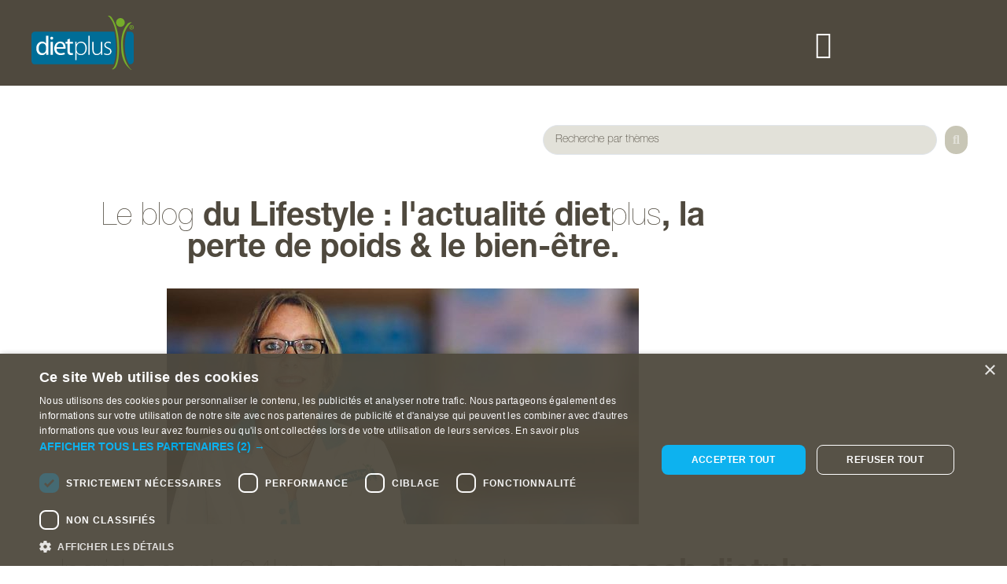

--- FILE ---
content_type: text/html; charset=UTF-8
request_url: https://www.dietplus.fr/blog/ingrid-a-perdu-24kg/
body_size: 41266
content:
<!doctype html>
<html lang="fr-FR">
<head><style>img.lazy{min-height:1px}</style><link href="https://www.dietplus.fr/wp-content/plugins/w3-total-cache/pub/js/lazyload.min.js" as="script">
	<meta charset="UTF-8">
	<meta name="viewport" content="width=device-width, initial-scale=1">
	<link rel="profile" href="https://gmpg.org/xfn/11">
	<meta name='robots' content='index, follow, max-image-preview:large, max-snippet:-1, max-video-preview:-1' />

	<!-- This site is optimized with the Yoast SEO plugin v26.7 - https://yoast.com/wordpress/plugins/seo/ -->
	<title>Ingrid a perdu 24kg - dietplus France</title>
	<link rel="canonical" href="https://www.dietplus.fr/blog/ingrid-a-perdu-24kg/" />
	<meta property="og:locale" content="fr_FR" />
	<meta property="og:type" content="article" />
	<meta property="og:title" content="Ingrid a perdu 24kg - dietplus France" />
	<meta property="og:url" content="https://www.dietplus.fr/blog/ingrid-a-perdu-24kg/" />
	<meta property="og:site_name" content="dietplus" />
	<meta property="article:publisher" content="https://www.facebook.com/dplusfrance/" />
	<meta property="article:published_time" content="2020-06-18T16:31:27+00:00" />
	<meta property="article:modified_time" content="2023-05-15T07:12:12+00:00" />
	<meta property="og:image" content="https://www.dietplus.fr/wp-content/uploads/2020/06/Ingrid.jpg" />
	<meta property="og:image:width" content="1200" />
	<meta property="og:image:height" content="600" />
	<meta property="og:image:type" content="image/jpeg" />
	<meta name="author" content="Hadrien Loiseau" />
	<meta name="twitter:card" content="summary_large_image" />
	<meta name="twitter:creator" content="@dietplusfr" />
	<meta name="twitter:site" content="@dietplusfr" />
	<meta name="twitter:label1" content="Écrit par" />
	<meta name="twitter:data1" content="Hadrien Loiseau" />
	<script type="application/ld+json" class="yoast-schema-graph">{"@context":"https://schema.org","@graph":[{"@type":"Article","@id":"https://www.dietplus.fr/blog/ingrid-a-perdu-24kg/#article","isPartOf":{"@id":"https://www.dietplus.fr/blog/ingrid-a-perdu-24kg/"},"author":{"name":"Hadrien Loiseau","@id":"https://www.dietplus.fr/#/schema/person/d85cb83d47ae60d744ee2df8d06b7ac4"},"headline":"Ingrid a perdu 24kg","datePublished":"2020-06-18T16:31:27+00:00","dateModified":"2023-05-15T07:12:12+00:00","mainEntityOfPage":{"@id":"https://www.dietplus.fr/blog/ingrid-a-perdu-24kg/"},"wordCount":4,"publisher":{"@id":"https://www.dietplus.fr/#organization"},"image":{"@id":"https://www.dietplus.fr/blog/ingrid-a-perdu-24kg/#primaryimage"},"thumbnailUrl":"https://www.dietplus.fr/wp-content/uploads/2020/06/Ingrid.jpg","inLanguage":"fr-FR"},{"@type":"WebPage","@id":"https://www.dietplus.fr/blog/ingrid-a-perdu-24kg/","url":"https://www.dietplus.fr/blog/ingrid-a-perdu-24kg/","name":"Ingrid a perdu 24kg - dietplus France","isPartOf":{"@id":"https://www.dietplus.fr/#website"},"primaryImageOfPage":{"@id":"https://www.dietplus.fr/blog/ingrid-a-perdu-24kg/#primaryimage"},"image":{"@id":"https://www.dietplus.fr/blog/ingrid-a-perdu-24kg/#primaryimage"},"thumbnailUrl":"https://www.dietplus.fr/wp-content/uploads/2020/06/Ingrid.jpg","datePublished":"2020-06-18T16:31:27+00:00","dateModified":"2023-05-15T07:12:12+00:00","breadcrumb":{"@id":"https://www.dietplus.fr/blog/ingrid-a-perdu-24kg/#breadcrumb"},"inLanguage":"fr-FR","potentialAction":[{"@type":"ReadAction","target":["https://www.dietplus.fr/blog/ingrid-a-perdu-24kg/"]}]},{"@type":"ImageObject","inLanguage":"fr-FR","@id":"https://www.dietplus.fr/blog/ingrid-a-perdu-24kg/#primaryimage","url":"https://www.dietplus.fr/wp-content/uploads/2020/06/Ingrid.jpg","contentUrl":"https://www.dietplus.fr/wp-content/uploads/2020/06/Ingrid.jpg","width":1200,"height":600},{"@type":"BreadcrumbList","@id":"https://www.dietplus.fr/blog/ingrid-a-perdu-24kg/#breadcrumb","itemListElement":[{"@type":"ListItem","position":1,"name":"Accueil","item":"https://www.dietplus.fr/"},{"@type":"ListItem","position":2,"name":"Le blog","item":"https://www.dietplus.fr/blog/"},{"@type":"ListItem","position":3,"name":"Ingrid a perdu 24kg"}]},{"@type":"WebSite","@id":"https://www.dietplus.fr/#website","url":"https://www.dietplus.fr/","name":"dietplus","description":"Le spécialiste du rééquilibrage alimentaire","publisher":{"@id":"https://www.dietplus.fr/#organization"},"potentialAction":[{"@type":"SearchAction","target":{"@type":"EntryPoint","urlTemplate":"https://www.dietplus.fr/?s={search_term_string}"},"query-input":{"@type":"PropertyValueSpecification","valueRequired":true,"valueName":"search_term_string"}}],"inLanguage":"fr-FR"},{"@type":"Organization","@id":"https://www.dietplus.fr/#organization","name":"dietplus","url":"https://www.dietplus.fr/","logo":{"@type":"ImageObject","inLanguage":"fr-FR","@id":"https://www.dietplus.fr/#/schema/logo/image/","url":"https://www.dietplus.fr/wp-content/uploads/2020/05/dietplus-logo.svg","contentUrl":"https://www.dietplus.fr/wp-content/uploads/2020/05/dietplus-logo.svg","width":1,"height":1,"caption":"dietplus"},"image":{"@id":"https://www.dietplus.fr/#/schema/logo/image/"},"sameAs":["https://www.facebook.com/dplusfrance/","https://x.com/dietplusfr","https://www.instagram.com/dietplusfrance/","https://www.linkedin.com/company/dietplus/","https://www.youtube.com/channel/UC_mkFLaJwjg3MQir5Jck6MA"]},{"@type":"Person","@id":"https://www.dietplus.fr/#/schema/person/d85cb83d47ae60d744ee2df8d06b7ac4","name":"Hadrien Loiseau","image":{"@type":"ImageObject","inLanguage":"fr-FR","@id":"https://www.dietplus.fr/#/schema/person/image/","url":"https://secure.gravatar.com/avatar/47a3f5679ef8dd0672b075529dd774e3de7b1589ec0ff5dd5c3f3c74f6708fed?s=96&d=mm&r=g","contentUrl":"https://secure.gravatar.com/avatar/47a3f5679ef8dd0672b075529dd774e3de7b1589ec0ff5dd5c3f3c74f6708fed?s=96&d=mm&r=g","caption":"Hadrien Loiseau"}}]}</script>
	<!-- / Yoast SEO plugin. -->


<link rel='dns-prefetch' href='//js-eu1.hs-scripts.com' />
<link rel="alternate" type="application/rss+xml" title="dietplus &raquo; Flux" href="https://www.dietplus.fr/feed/" />
<link rel="alternate" type="application/rss+xml" title="dietplus &raquo; Flux des commentaires" href="https://www.dietplus.fr/comments/feed/" />
<link rel="alternate" type="application/rss+xml" title="dietplus &raquo; Ingrid a perdu 24kg Flux des commentaires" href="https://www.dietplus.fr/blog/ingrid-a-perdu-24kg/feed/" />
<link rel="alternate" title="oEmbed (JSON)" type="application/json+oembed" href="https://www.dietplus.fr/wp-json/oembed/1.0/embed?url=https%3A%2F%2Fwww.dietplus.fr%2Fblog%2Fingrid-a-perdu-24kg%2F" />
<link rel="alternate" title="oEmbed (XML)" type="text/xml+oembed" href="https://www.dietplus.fr/wp-json/oembed/1.0/embed?url=https%3A%2F%2Fwww.dietplus.fr%2Fblog%2Fingrid-a-perdu-24kg%2F&#038;format=xml" />
<style id='wp-img-auto-sizes-contain-inline-css'>
img:is([sizes=auto i],[sizes^="auto," i]){contain-intrinsic-size:3000px 1500px}
/*# sourceURL=wp-img-auto-sizes-contain-inline-css */
</style>
<link rel='stylesheet' id='fluentform-elementor-widget-css' href='https://www.dietplus.fr/wp-content/plugins/fluentform/assets/css/fluent-forms-elementor-widget.css?ver=6.1.12' media='all' />
<style id='wp-emoji-styles-inline-css'>

	img.wp-smiley, img.emoji {
		display: inline !important;
		border: none !important;
		box-shadow: none !important;
		height: 1em !important;
		width: 1em !important;
		margin: 0 0.07em !important;
		vertical-align: -0.1em !important;
		background: none !important;
		padding: 0 !important;
	}
/*# sourceURL=wp-emoji-styles-inline-css */
</style>
<link rel='stylesheet' id='wp-block-library-css' href='https://www.dietplus.fr/wp-includes/css/dist/block-library/style.min.css?ver=6.9' media='all' />
<link rel='stylesheet' id='jet-engine-frontend-css' href='https://www.dietplus.fr/wp-content/plugins/jet-engine/assets/css/frontend.css?ver=3.8.2.1' media='all' />
<style id='global-styles-inline-css'>
:root{--wp--preset--aspect-ratio--square: 1;--wp--preset--aspect-ratio--4-3: 4/3;--wp--preset--aspect-ratio--3-4: 3/4;--wp--preset--aspect-ratio--3-2: 3/2;--wp--preset--aspect-ratio--2-3: 2/3;--wp--preset--aspect-ratio--16-9: 16/9;--wp--preset--aspect-ratio--9-16: 9/16;--wp--preset--color--black: #000000;--wp--preset--color--cyan-bluish-gray: #abb8c3;--wp--preset--color--white: #ffffff;--wp--preset--color--pale-pink: #f78da7;--wp--preset--color--vivid-red: #cf2e2e;--wp--preset--color--luminous-vivid-orange: #ff6900;--wp--preset--color--luminous-vivid-amber: #fcb900;--wp--preset--color--light-green-cyan: #7bdcb5;--wp--preset--color--vivid-green-cyan: #00d084;--wp--preset--color--pale-cyan-blue: #8ed1fc;--wp--preset--color--vivid-cyan-blue: #0693e3;--wp--preset--color--vivid-purple: #9b51e0;--wp--preset--gradient--vivid-cyan-blue-to-vivid-purple: linear-gradient(135deg,rgb(6,147,227) 0%,rgb(155,81,224) 100%);--wp--preset--gradient--light-green-cyan-to-vivid-green-cyan: linear-gradient(135deg,rgb(122,220,180) 0%,rgb(0,208,130) 100%);--wp--preset--gradient--luminous-vivid-amber-to-luminous-vivid-orange: linear-gradient(135deg,rgb(252,185,0) 0%,rgb(255,105,0) 100%);--wp--preset--gradient--luminous-vivid-orange-to-vivid-red: linear-gradient(135deg,rgb(255,105,0) 0%,rgb(207,46,46) 100%);--wp--preset--gradient--very-light-gray-to-cyan-bluish-gray: linear-gradient(135deg,rgb(238,238,238) 0%,rgb(169,184,195) 100%);--wp--preset--gradient--cool-to-warm-spectrum: linear-gradient(135deg,rgb(74,234,220) 0%,rgb(151,120,209) 20%,rgb(207,42,186) 40%,rgb(238,44,130) 60%,rgb(251,105,98) 80%,rgb(254,248,76) 100%);--wp--preset--gradient--blush-light-purple: linear-gradient(135deg,rgb(255,206,236) 0%,rgb(152,150,240) 100%);--wp--preset--gradient--blush-bordeaux: linear-gradient(135deg,rgb(254,205,165) 0%,rgb(254,45,45) 50%,rgb(107,0,62) 100%);--wp--preset--gradient--luminous-dusk: linear-gradient(135deg,rgb(255,203,112) 0%,rgb(199,81,192) 50%,rgb(65,88,208) 100%);--wp--preset--gradient--pale-ocean: linear-gradient(135deg,rgb(255,245,203) 0%,rgb(182,227,212) 50%,rgb(51,167,181) 100%);--wp--preset--gradient--electric-grass: linear-gradient(135deg,rgb(202,248,128) 0%,rgb(113,206,126) 100%);--wp--preset--gradient--midnight: linear-gradient(135deg,rgb(2,3,129) 0%,rgb(40,116,252) 100%);--wp--preset--font-size--small: 13px;--wp--preset--font-size--medium: 20px;--wp--preset--font-size--large: 36px;--wp--preset--font-size--x-large: 42px;--wp--preset--spacing--20: 0.44rem;--wp--preset--spacing--30: 0.67rem;--wp--preset--spacing--40: 1rem;--wp--preset--spacing--50: 1.5rem;--wp--preset--spacing--60: 2.25rem;--wp--preset--spacing--70: 3.38rem;--wp--preset--spacing--80: 5.06rem;--wp--preset--shadow--natural: 6px 6px 9px rgba(0, 0, 0, 0.2);--wp--preset--shadow--deep: 12px 12px 50px rgba(0, 0, 0, 0.4);--wp--preset--shadow--sharp: 6px 6px 0px rgba(0, 0, 0, 0.2);--wp--preset--shadow--outlined: 6px 6px 0px -3px rgb(255, 255, 255), 6px 6px rgb(0, 0, 0);--wp--preset--shadow--crisp: 6px 6px 0px rgb(0, 0, 0);}:root { --wp--style--global--content-size: 800px;--wp--style--global--wide-size: 1200px; }:where(body) { margin: 0; }.wp-site-blocks > .alignleft { float: left; margin-right: 2em; }.wp-site-blocks > .alignright { float: right; margin-left: 2em; }.wp-site-blocks > .aligncenter { justify-content: center; margin-left: auto; margin-right: auto; }:where(.wp-site-blocks) > * { margin-block-start: 24px; margin-block-end: 0; }:where(.wp-site-blocks) > :first-child { margin-block-start: 0; }:where(.wp-site-blocks) > :last-child { margin-block-end: 0; }:root { --wp--style--block-gap: 24px; }:root :where(.is-layout-flow) > :first-child{margin-block-start: 0;}:root :where(.is-layout-flow) > :last-child{margin-block-end: 0;}:root :where(.is-layout-flow) > *{margin-block-start: 24px;margin-block-end: 0;}:root :where(.is-layout-constrained) > :first-child{margin-block-start: 0;}:root :where(.is-layout-constrained) > :last-child{margin-block-end: 0;}:root :where(.is-layout-constrained) > *{margin-block-start: 24px;margin-block-end: 0;}:root :where(.is-layout-flex){gap: 24px;}:root :where(.is-layout-grid){gap: 24px;}.is-layout-flow > .alignleft{float: left;margin-inline-start: 0;margin-inline-end: 2em;}.is-layout-flow > .alignright{float: right;margin-inline-start: 2em;margin-inline-end: 0;}.is-layout-flow > .aligncenter{margin-left: auto !important;margin-right: auto !important;}.is-layout-constrained > .alignleft{float: left;margin-inline-start: 0;margin-inline-end: 2em;}.is-layout-constrained > .alignright{float: right;margin-inline-start: 2em;margin-inline-end: 0;}.is-layout-constrained > .aligncenter{margin-left: auto !important;margin-right: auto !important;}.is-layout-constrained > :where(:not(.alignleft):not(.alignright):not(.alignfull)){max-width: var(--wp--style--global--content-size);margin-left: auto !important;margin-right: auto !important;}.is-layout-constrained > .alignwide{max-width: var(--wp--style--global--wide-size);}body .is-layout-flex{display: flex;}.is-layout-flex{flex-wrap: wrap;align-items: center;}.is-layout-flex > :is(*, div){margin: 0;}body .is-layout-grid{display: grid;}.is-layout-grid > :is(*, div){margin: 0;}body{padding-top: 0px;padding-right: 0px;padding-bottom: 0px;padding-left: 0px;}a:where(:not(.wp-element-button)){text-decoration: underline;}:root :where(.wp-element-button, .wp-block-button__link){background-color: #32373c;border-width: 0;color: #fff;font-family: inherit;font-size: inherit;font-style: inherit;font-weight: inherit;letter-spacing: inherit;line-height: inherit;padding-top: calc(0.667em + 2px);padding-right: calc(1.333em + 2px);padding-bottom: calc(0.667em + 2px);padding-left: calc(1.333em + 2px);text-decoration: none;text-transform: inherit;}.has-black-color{color: var(--wp--preset--color--black) !important;}.has-cyan-bluish-gray-color{color: var(--wp--preset--color--cyan-bluish-gray) !important;}.has-white-color{color: var(--wp--preset--color--white) !important;}.has-pale-pink-color{color: var(--wp--preset--color--pale-pink) !important;}.has-vivid-red-color{color: var(--wp--preset--color--vivid-red) !important;}.has-luminous-vivid-orange-color{color: var(--wp--preset--color--luminous-vivid-orange) !important;}.has-luminous-vivid-amber-color{color: var(--wp--preset--color--luminous-vivid-amber) !important;}.has-light-green-cyan-color{color: var(--wp--preset--color--light-green-cyan) !important;}.has-vivid-green-cyan-color{color: var(--wp--preset--color--vivid-green-cyan) !important;}.has-pale-cyan-blue-color{color: var(--wp--preset--color--pale-cyan-blue) !important;}.has-vivid-cyan-blue-color{color: var(--wp--preset--color--vivid-cyan-blue) !important;}.has-vivid-purple-color{color: var(--wp--preset--color--vivid-purple) !important;}.has-black-background-color{background-color: var(--wp--preset--color--black) !important;}.has-cyan-bluish-gray-background-color{background-color: var(--wp--preset--color--cyan-bluish-gray) !important;}.has-white-background-color{background-color: var(--wp--preset--color--white) !important;}.has-pale-pink-background-color{background-color: var(--wp--preset--color--pale-pink) !important;}.has-vivid-red-background-color{background-color: var(--wp--preset--color--vivid-red) !important;}.has-luminous-vivid-orange-background-color{background-color: var(--wp--preset--color--luminous-vivid-orange) !important;}.has-luminous-vivid-amber-background-color{background-color: var(--wp--preset--color--luminous-vivid-amber) !important;}.has-light-green-cyan-background-color{background-color: var(--wp--preset--color--light-green-cyan) !important;}.has-vivid-green-cyan-background-color{background-color: var(--wp--preset--color--vivid-green-cyan) !important;}.has-pale-cyan-blue-background-color{background-color: var(--wp--preset--color--pale-cyan-blue) !important;}.has-vivid-cyan-blue-background-color{background-color: var(--wp--preset--color--vivid-cyan-blue) !important;}.has-vivid-purple-background-color{background-color: var(--wp--preset--color--vivid-purple) !important;}.has-black-border-color{border-color: var(--wp--preset--color--black) !important;}.has-cyan-bluish-gray-border-color{border-color: var(--wp--preset--color--cyan-bluish-gray) !important;}.has-white-border-color{border-color: var(--wp--preset--color--white) !important;}.has-pale-pink-border-color{border-color: var(--wp--preset--color--pale-pink) !important;}.has-vivid-red-border-color{border-color: var(--wp--preset--color--vivid-red) !important;}.has-luminous-vivid-orange-border-color{border-color: var(--wp--preset--color--luminous-vivid-orange) !important;}.has-luminous-vivid-amber-border-color{border-color: var(--wp--preset--color--luminous-vivid-amber) !important;}.has-light-green-cyan-border-color{border-color: var(--wp--preset--color--light-green-cyan) !important;}.has-vivid-green-cyan-border-color{border-color: var(--wp--preset--color--vivid-green-cyan) !important;}.has-pale-cyan-blue-border-color{border-color: var(--wp--preset--color--pale-cyan-blue) !important;}.has-vivid-cyan-blue-border-color{border-color: var(--wp--preset--color--vivid-cyan-blue) !important;}.has-vivid-purple-border-color{border-color: var(--wp--preset--color--vivid-purple) !important;}.has-vivid-cyan-blue-to-vivid-purple-gradient-background{background: var(--wp--preset--gradient--vivid-cyan-blue-to-vivid-purple) !important;}.has-light-green-cyan-to-vivid-green-cyan-gradient-background{background: var(--wp--preset--gradient--light-green-cyan-to-vivid-green-cyan) !important;}.has-luminous-vivid-amber-to-luminous-vivid-orange-gradient-background{background: var(--wp--preset--gradient--luminous-vivid-amber-to-luminous-vivid-orange) !important;}.has-luminous-vivid-orange-to-vivid-red-gradient-background{background: var(--wp--preset--gradient--luminous-vivid-orange-to-vivid-red) !important;}.has-very-light-gray-to-cyan-bluish-gray-gradient-background{background: var(--wp--preset--gradient--very-light-gray-to-cyan-bluish-gray) !important;}.has-cool-to-warm-spectrum-gradient-background{background: var(--wp--preset--gradient--cool-to-warm-spectrum) !important;}.has-blush-light-purple-gradient-background{background: var(--wp--preset--gradient--blush-light-purple) !important;}.has-blush-bordeaux-gradient-background{background: var(--wp--preset--gradient--blush-bordeaux) !important;}.has-luminous-dusk-gradient-background{background: var(--wp--preset--gradient--luminous-dusk) !important;}.has-pale-ocean-gradient-background{background: var(--wp--preset--gradient--pale-ocean) !important;}.has-electric-grass-gradient-background{background: var(--wp--preset--gradient--electric-grass) !important;}.has-midnight-gradient-background{background: var(--wp--preset--gradient--midnight) !important;}.has-small-font-size{font-size: var(--wp--preset--font-size--small) !important;}.has-medium-font-size{font-size: var(--wp--preset--font-size--medium) !important;}.has-large-font-size{font-size: var(--wp--preset--font-size--large) !important;}.has-x-large-font-size{font-size: var(--wp--preset--font-size--x-large) !important;}
:root :where(.wp-block-pullquote){font-size: 1.5em;line-height: 1.6;}
/*# sourceURL=global-styles-inline-css */
</style>
<link rel='stylesheet' id='frontend.css-css' href='https://www.dietplus.fr/wp-content/plugins/wc-store-locator-pro/assets/css/frontend.css?ver=6.9' media='all' />
<link rel='stylesheet' id='c-FFFFFF.css-css' href='https://www.dietplus.fr/wp-content/plugins/wc-store-locator-pro/assets/css/c-FFFFFF.css?ver=6.9' media='all' />
<link rel='stylesheet' id='mapupcurrent-template-css-css' href='https://www.dietplus.fr/wp-content/plugins/wc-store-locator-pro/templates/map/mapup/mapup.css?ver=6.9' media='all' />
<link rel='stylesheet' id='hello-elementor-theme-style-css' href='https://www.dietplus.fr/wp-content/themes/hello-elementor/assets/css/theme.css?ver=3.4.5' media='all' />
<link rel='stylesheet' id='hello-elementor-child-style-css' href='https://www.dietplus.fr/wp-content/themes/hello-theme-child-master/style.css?ver=1.0.0' media='all' />
<link rel='stylesheet' id='hello-elementor-css' href='https://www.dietplus.fr/wp-content/themes/hello-elementor/assets/css/reset.css?ver=3.4.5' media='all' />
<link rel='stylesheet' id='hello-elementor-header-footer-css' href='https://www.dietplus.fr/wp-content/themes/hello-elementor/assets/css/header-footer.css?ver=3.4.5' media='all' />
<link rel='stylesheet' id='elementor-frontend-css' href='https://www.dietplus.fr/wp-content/uploads/elementor/css/custom-frontend.min.css?ver=1769416029' media='all' />
<style id='elementor-frontend-inline-css'>
.elementor-kit-13{--e-global-color-primary:#6EC1E4;--e-global-color-secondary:#54595F;--e-global-color-text:#7A7A7A;--e-global-color-accent:#61CE70;--e-global-color-50630a0c:#00AEEF;--e-global-color-4486ffab:#4054B2;--e-global-color-28d30361:#23A455;--e-global-color-709321f:#000;--e-global-color-6ad919d2:#FFF;--e-global-color-62df174c:#56C5AC;--e-global-color-5751faf4:#4F493E;--e-global-color-5d7d25b9:#256B9F;--e-global-color-445fbe91:#FC62B5;--e-global-color-550ba839:#F8C827;--e-global-color-46e3ab5f:#53ADCC;--e-global-color-b36771a:#006D97;--e-global-color-426123a:#FF0062;--e-global-color-13eeb28:#87B443;--e-global-color-2438ecb7:#ABD316;--e-global-color-443926d7:#F35CB5;--e-global-color-79e28c14:#FFBB02;--e-global-color-72918de3:#F033A3;--e-global-color-64745cdf:#006D9D;--e-global-color-dbc4991:#0E6E95;--e-global-typography-primary-font-family:"Roboto";--e-global-typography-primary-font-weight:600;--e-global-typography-secondary-font-family:"Roboto Slab";--e-global-typography-secondary-font-weight:400;--e-global-typography-text-font-family:"Roboto";--e-global-typography-text-font-weight:400;--e-global-typography-accent-font-family:"Roboto";--e-global-typography-accent-font-weight:500;}.elementor-kit-13 e-page-transition{background-color:#FFBC7D;}.elementor-section.elementor-section-boxed > .elementor-container{max-width:1140px;}.e-con{--container-max-width:1140px;}{}h1.entry-title{display:var(--page-title-display);}@media(max-width:1299px){.elementor-section.elementor-section-boxed > .elementor-container{max-width:1024px;}.e-con{--container-max-width:1024px;}}@media(max-width:767px){.elementor-section.elementor-section-boxed > .elementor-container{max-width:767px;}.e-con{--container-max-width:767px;}}
.elementor-3887 .elementor-element.elementor-element-3649cb51 .elementor-repeater-item-2ef8291.jet-parallax-section__layout .jet-parallax-section__image{background-size:auto;}.elementor-widget-theme-site-logo .widget-image-caption{color:var( --e-global-color-text );font-family:var( --e-global-typography-text-font-family ), Sans-serif;font-weight:var( --e-global-typography-text-font-weight );}.elementor-widget-icon.elementor-view-stacked .elementor-icon{background-color:var( --e-global-color-primary );}.elementor-widget-icon.elementor-view-framed .elementor-icon, .elementor-widget-icon.elementor-view-default .elementor-icon{color:var( --e-global-color-primary );border-color:var( --e-global-color-primary );}.elementor-widget-icon.elementor-view-framed .elementor-icon, .elementor-widget-icon.elementor-view-default .elementor-icon svg{fill:var( --e-global-color-primary );}.elementor-3887 .elementor-element.elementor-element-7b83ae79{width:auto;max-width:auto;}.elementor-3887 .elementor-element.elementor-element-7b83ae79 .elementor-icon-wrapper{text-align:center;}.elementor-3887 .elementor-element.elementor-element-7b83ae79.elementor-view-stacked .elementor-icon{background-color:#FFFFFF;}.elementor-3887 .elementor-element.elementor-element-7b83ae79.elementor-view-framed .elementor-icon, .elementor-3887 .elementor-element.elementor-element-7b83ae79.elementor-view-default .elementor-icon{color:#FFFFFF;border-color:#FFFFFF;}.elementor-3887 .elementor-element.elementor-element-7b83ae79.elementor-view-framed .elementor-icon, .elementor-3887 .elementor-element.elementor-element-7b83ae79.elementor-view-default .elementor-icon svg{fill:#FFFFFF;}.elementor-3887 .elementor-element.elementor-element-3649cb51:not(.elementor-motion-effects-element-type-background), .elementor-3887 .elementor-element.elementor-element-3649cb51 > .elementor-motion-effects-container > .elementor-motion-effects-layer{background-color:#4F493E;}.elementor-3887 .elementor-element.elementor-element-3649cb51{transition:background 0.3s, border 0.3s, border-radius 0.3s, box-shadow 0.3s;z-index:10;}.elementor-3887 .elementor-element.elementor-element-3649cb51 > .elementor-background-overlay{transition:background 0.3s, border-radius 0.3s, opacity 0.3s;}.elementor-3887 .elementor-element.elementor-element-7c501055 .elementor-repeater-item-4fd5c5e.jet-parallax-section__layout .jet-parallax-section__image{background-size:auto;}.elementor-3887 .elementor-element.elementor-element-77f9cc62 > .elementor-element-populated{margin:0px 0px 0px 0px;--e-column-margin-right:0px;--e-column-margin-left:0px;padding:0px 0px 0px 0px;}.elementor-3887 .elementor-element.elementor-element-4150840c{text-align:start;}.elementor-3887 .elementor-element.elementor-element-4150840c img{width:150px;}.elementor-bc-flex-widget .elementor-3887 .elementor-element.elementor-element-7e66061c.elementor-column .elementor-widget-wrap{align-items:center;}.elementor-3887 .elementor-element.elementor-element-7e66061c.elementor-column.elementor-element[data-element_type="column"] > .elementor-widget-wrap.elementor-element-populated{align-content:center;align-items:center;}.elementor-3887 .elementor-element.elementor-element-7e66061c.elementor-column > .elementor-widget-wrap{justify-content:flex-end;}.elementor-3887 .elementor-element.elementor-element-7e66061c > .elementor-element-populated{margin:0px 0px 0px 0px;--e-column-margin-right:0px;--e-column-margin-left:0px;padding:1px 0px 0px 0px;}.elementor-widget-nav-menu .elementor-nav-menu .elementor-item{font-family:var( --e-global-typography-primary-font-family ), Sans-serif;font-weight:var( --e-global-typography-primary-font-weight );}.elementor-widget-nav-menu .elementor-nav-menu--main .elementor-item{color:var( --e-global-color-text );fill:var( --e-global-color-text );}.elementor-widget-nav-menu .elementor-nav-menu--main .elementor-item:hover,
					.elementor-widget-nav-menu .elementor-nav-menu--main .elementor-item.elementor-item-active,
					.elementor-widget-nav-menu .elementor-nav-menu--main .elementor-item.highlighted,
					.elementor-widget-nav-menu .elementor-nav-menu--main .elementor-item:focus{color:var( --e-global-color-accent );fill:var( --e-global-color-accent );}.elementor-widget-nav-menu .elementor-nav-menu--main:not(.e--pointer-framed) .elementor-item:before,
					.elementor-widget-nav-menu .elementor-nav-menu--main:not(.e--pointer-framed) .elementor-item:after{background-color:var( --e-global-color-accent );}.elementor-widget-nav-menu .e--pointer-framed .elementor-item:before,
					.elementor-widget-nav-menu .e--pointer-framed .elementor-item:after{border-color:var( --e-global-color-accent );}.elementor-widget-nav-menu{--e-nav-menu-divider-color:var( --e-global-color-text );}.elementor-widget-nav-menu .elementor-nav-menu--dropdown .elementor-item, .elementor-widget-nav-menu .elementor-nav-menu--dropdown  .elementor-sub-item{font-family:var( --e-global-typography-accent-font-family ), Sans-serif;font-weight:var( --e-global-typography-accent-font-weight );}.elementor-3887 .elementor-element.elementor-element-3db88d4e{width:auto;max-width:auto;}.elementor-3887 .elementor-element.elementor-element-3db88d4e .elementor-menu-toggle{margin-right:auto;}.elementor-3887 .elementor-element.elementor-element-3db88d4e .elementor-nav-menu .elementor-item{font-family:"HelveticaNeueLTPro", Sans-serif;font-size:18px;font-weight:300;letter-spacing:0.5px;}.elementor-3887 .elementor-element.elementor-element-3db88d4e .elementor-nav-menu--main .elementor-item{color:#FFFFFF;fill:#FFFFFF;}.elementor-3887 .elementor-element.elementor-element-3db88d4e .elementor-nav-menu--main .elementor-item:hover,
					.elementor-3887 .elementor-element.elementor-element-3db88d4e .elementor-nav-menu--main .elementor-item.elementor-item-active,
					.elementor-3887 .elementor-element.elementor-element-3db88d4e .elementor-nav-menu--main .elementor-item.highlighted,
					.elementor-3887 .elementor-element.elementor-element-3db88d4e .elementor-nav-menu--main .elementor-item:focus{color:#FFFFFF;fill:#FFFFFF;}.elementor-3887 .elementor-element.elementor-element-3db88d4e .elementor-nav-menu--main .elementor-item.elementor-item-active{color:#FFFFFF;}.elementor-3887 .elementor-element.elementor-element-3db88d4e .elementor-nav-menu--dropdown a, .elementor-3887 .elementor-element.elementor-element-3db88d4e .elementor-menu-toggle{color:var( --e-global-color-6ad919d2 );fill:var( --e-global-color-6ad919d2 );}.elementor-3887 .elementor-element.elementor-element-3db88d4e .elementor-nav-menu--dropdown{background-color:#4F493E;border-radius:10px 10px 10px 10px;}.elementor-3887 .elementor-element.elementor-element-3db88d4e .elementor-nav-menu--dropdown a:hover,
					.elementor-3887 .elementor-element.elementor-element-3db88d4e .elementor-nav-menu--dropdown a:focus,
					.elementor-3887 .elementor-element.elementor-element-3db88d4e .elementor-nav-menu--dropdown a.elementor-item-active,
					.elementor-3887 .elementor-element.elementor-element-3db88d4e .elementor-nav-menu--dropdown a.highlighted,
					.elementor-3887 .elementor-element.elementor-element-3db88d4e .elementor-menu-toggle:hover,
					.elementor-3887 .elementor-element.elementor-element-3db88d4e .elementor-menu-toggle:focus{color:#4F493E;}.elementor-3887 .elementor-element.elementor-element-3db88d4e .elementor-nav-menu--dropdown a:hover,
					.elementor-3887 .elementor-element.elementor-element-3db88d4e .elementor-nav-menu--dropdown a:focus,
					.elementor-3887 .elementor-element.elementor-element-3db88d4e .elementor-nav-menu--dropdown a.elementor-item-active,
					.elementor-3887 .elementor-element.elementor-element-3db88d4e .elementor-nav-menu--dropdown a.highlighted{background-color:rgba(255, 255, 255, 0);}.elementor-3887 .elementor-element.elementor-element-3db88d4e .elementor-nav-menu--dropdown a.elementor-item-active{color:#4F493E;background-color:rgba(255, 255, 255, 0);}.elementor-3887 .elementor-element.elementor-element-3db88d4e .elementor-nav-menu--dropdown .elementor-item, .elementor-3887 .elementor-element.elementor-element-3db88d4e .elementor-nav-menu--dropdown  .elementor-sub-item{font-family:"HelveticaNeueLTPro", Sans-serif;font-size:18px;font-weight:300;}.elementor-3887 .elementor-element.elementor-element-3db88d4e .elementor-nav-menu--dropdown li:first-child a{border-top-left-radius:10px;border-top-right-radius:10px;}.elementor-3887 .elementor-element.elementor-element-3db88d4e .elementor-nav-menu--dropdown li:last-child a{border-bottom-right-radius:10px;border-bottom-left-radius:10px;}.elementor-3887 .elementor-element.elementor-element-3db88d4e .elementor-nav-menu--main .elementor-nav-menu--dropdown, .elementor-3887 .elementor-element.elementor-element-3db88d4e .elementor-nav-menu__container.elementor-nav-menu--dropdown{box-shadow:0px 0px 10px 0px rgba(0, 0, 0, 0.2);}.elementor-3887 .elementor-element.elementor-element-3db88d4e .elementor-nav-menu--dropdown li:not(:last-child){border-style:solid;border-color:rgba(79, 73, 62, 0.33);border-bottom-width:1px;}.elementor-3887 .elementor-element.elementor-element-3db88d4e .elementor-nav-menu--main > .elementor-nav-menu > li > .elementor-nav-menu--dropdown, .elementor-3887 .elementor-element.elementor-element-3db88d4e .elementor-nav-menu__container.elementor-nav-menu--dropdown{margin-top:27px !important;}.elementor-3887 .elementor-element.elementor-element-3db88d4e div.elementor-menu-toggle{color:var( --e-global-color-6ad919d2 );}.elementor-3887 .elementor-element.elementor-element-3db88d4e div.elementor-menu-toggle svg{fill:var( --e-global-color-6ad919d2 );}.elementor-3887 .elementor-element.elementor-element-7c501055:not(.elementor-motion-effects-element-type-background), .elementor-3887 .elementor-element.elementor-element-7c501055 > .elementor-motion-effects-container > .elementor-motion-effects-layer{background-color:#4F493E;}.elementor-3887 .elementor-element.elementor-element-7c501055 > .elementor-container{min-height:100px;}.elementor-3887 .elementor-element.elementor-element-7c501055{transition:background 0.3s, border 0.3s, border-radius 0.3s, box-shadow 0.3s;margin-top:0px;margin-bottom:0px;padding:0px 50px 0px 50px;z-index:10;}.elementor-3887 .elementor-element.elementor-element-7c501055 > .elementor-background-overlay{transition:background 0.3s, border-radius 0.3s, opacity 0.3s;}.elementor-theme-builder-content-area{height:400px;}.elementor-location-header:before, .elementor-location-footer:before{content:"";display:table;clear:both;}@media(min-width:768px){.elementor-3887 .elementor-element.elementor-element-77f9cc62{width:10%;}.elementor-3887 .elementor-element.elementor-element-7e66061c{width:90%;}}@media(max-width:1299px){.elementor-bc-flex-widget .elementor-3887 .elementor-element.elementor-element-5fdb598b.elementor-column .elementor-widget-wrap{align-items:center;}.elementor-3887 .elementor-element.elementor-element-5fdb598b.elementor-column.elementor-element[data-element_type="column"] > .elementor-widget-wrap.elementor-element-populated{align-content:center;align-items:center;}.elementor-3887 .elementor-element.elementor-element-5fdb598b > .elementor-element-populated{padding:0px 0px 0px 0px;}.elementor-3887 .elementor-element.elementor-element-5e354652{text-align:start;}.elementor-3887 .elementor-element.elementor-element-5e354652 img{width:130px;}.elementor-bc-flex-widget .elementor-3887 .elementor-element.elementor-element-2dcfa73c.elementor-column .elementor-widget-wrap{align-items:center;}.elementor-3887 .elementor-element.elementor-element-2dcfa73c.elementor-column.elementor-element[data-element_type="column"] > .elementor-widget-wrap.elementor-element-populated{align-content:center;align-items:center;}.elementor-3887 .elementor-element.elementor-element-2dcfa73c.elementor-column > .elementor-widget-wrap{justify-content:flex-end;}.elementor-3887 .elementor-element.elementor-element-2dcfa73c > .elementor-element-populated{padding:0px 0px 0px 0px;}.elementor-3887 .elementor-element.elementor-element-7b83ae79 > .elementor-widget-container{padding:5px 0px 0px 0px;}.elementor-3887 .elementor-element.elementor-element-7b83ae79 .elementor-icon{font-size:35px;}.elementor-3887 .elementor-element.elementor-element-7b83ae79 .elementor-icon svg{height:35px;}.elementor-3887 .elementor-element.elementor-element-3649cb51{margin-top:0px;margin-bottom:0px;padding:20px 40px 20px 40px;}}@media(max-width:767px){.elementor-3887 .elementor-element.elementor-element-5fdb598b{width:30%;}.elementor-3887 .elementor-element.elementor-element-5fdb598b > .elementor-element-populated{padding:0px 0px 0px 0px;}.elementor-3887 .elementor-element.elementor-element-5e354652 img{width:100px;}.elementor-3887 .elementor-element.elementor-element-2dcfa73c{width:70%;}.elementor-bc-flex-widget .elementor-3887 .elementor-element.elementor-element-2dcfa73c.elementor-column .elementor-widget-wrap{align-items:center;}.elementor-3887 .elementor-element.elementor-element-2dcfa73c.elementor-column.elementor-element[data-element_type="column"] > .elementor-widget-wrap.elementor-element-populated{align-content:center;align-items:center;}.elementor-3887 .elementor-element.elementor-element-2dcfa73c.elementor-column > .elementor-widget-wrap{justify-content:flex-end;}.elementor-3887 .elementor-element.elementor-element-2dcfa73c > .elementor-element-populated{padding:0px 0px 0px 0px;}.elementor-3887 .elementor-element.elementor-element-7b83ae79{width:auto;max-width:auto;align-self:center;}.elementor-3887 .elementor-element.elementor-element-7b83ae79 > .elementor-widget-container{padding:8px 0px 0px 0px;}.elementor-3887 .elementor-element.elementor-element-7b83ae79 .elementor-icon-wrapper{text-align:end;}.elementor-3887 .elementor-element.elementor-element-7b83ae79 .elementor-icon{font-size:30px;}.elementor-3887 .elementor-element.elementor-element-7b83ae79 .elementor-icon svg{height:30px;}.elementor-3887 .elementor-element.elementor-element-3649cb51{padding:10px 30px 10px 30px;}}/* Start custom CSS for nav-menu, class: .elementor-element-3db88d4e */.elementor-3887 .elementor-element.elementor-element-3db88d4e .elementor-item-active,
.elementor-item.elementor-item-active {
    font-weight: 700 !important;
}/* End custom CSS */
/* Start custom CSS for nav-menu, class: .elementor-element-3db88d4e */.elementor-3887 .elementor-element.elementor-element-3db88d4e .elementor-item-active,
.elementor-item.elementor-item-active {
    font-weight: 700 !important;
}/* End custom CSS */
/* Start custom CSS for section, class: .elementor-element-7c501055 */@supports (-ms-ime-align: auto) {
    .elementor-3887 .elementor-element.elementor-element-7c501055 nav ul li a {
        font-size: 16px !important;
    }
}

.elementor-3887 .elementor-element.elementor-element-7c501055 .elementor-item-active,
.elementor-item.elementor-item-active {
    font-weight: 700 !important;
}/* End custom CSS */
.elementor-5750 .elementor-element.elementor-element-1f54067{--display:flex;--flex-direction:row;--container-widget-width:calc( ( 1 - var( --container-widget-flex-grow ) ) * 100% );--container-widget-height:100%;--container-widget-flex-grow:1;--container-widget-align-self:stretch;--flex-wrap-mobile:wrap;--align-items:stretch;--gap:10px 10px;--row-gap:10px;--column-gap:10px;--margin-top:0px;--margin-bottom:0px;--margin-left:0px;--margin-right:0px;--padding-top:0px;--padding-bottom:0px;--padding-left:0px;--padding-right:0px;}.elementor-5750 .elementor-element.elementor-element-1f54067:not(.elementor-motion-effects-element-type-background), .elementor-5750 .elementor-element.elementor-element-1f54067 > .elementor-motion-effects-container > .elementor-motion-effects-layer{background-color:#4F483D;}.elementor-5750 .elementor-element.elementor-element-1f54067 .elementor-repeater-item-3780591.jet-parallax-section__layout .jet-parallax-section__image{background-size:auto;}.elementor-5750 .elementor-element.elementor-element-03a247a{--display:flex;}.elementor-widget-text-editor{font-family:var( --e-global-typography-text-font-family ), Sans-serif;font-weight:var( --e-global-typography-text-font-weight );color:var( --e-global-color-text );}.elementor-widget-text-editor.elementor-drop-cap-view-stacked .elementor-drop-cap{background-color:var( --e-global-color-primary );}.elementor-widget-text-editor.elementor-drop-cap-view-framed .elementor-drop-cap, .elementor-widget-text-editor.elementor-drop-cap-view-default .elementor-drop-cap{color:var( --e-global-color-primary );border-color:var( --e-global-color-primary );}.elementor-5750 .elementor-element.elementor-element-892400a{text-align:center;font-family:"HelveticaNeueLTPro", Sans-serif;font-weight:200;color:#FFFFFF;}.elementor-5750 .elementor-element.elementor-element-6c82856 .elementor-repeater-item-3780591.jet-parallax-section__layout .jet-parallax-section__image{background-size:auto;}.elementor-5750 .elementor-element.elementor-element-c372de4 > .elementor-widget-wrap > .elementor-widget:not(.elementor-widget__width-auto):not(.elementor-widget__width-initial):not(:last-child):not(.elementor-absolute){margin-block-end:10px;}.elementor-5750 .elementor-element.elementor-element-c372de4 > .elementor-element-populated{margin:0px 0px 0px 0px;--e-column-margin-right:0px;--e-column-margin-left:0px;padding:0px 0px 0px 0px;}.elementor-widget-image .widget-image-caption{color:var( --e-global-color-text );font-family:var( --e-global-typography-text-font-family ), Sans-serif;font-weight:var( --e-global-typography-text-font-weight );}.elementor-5750 .elementor-element.elementor-element-ae5fb27{text-align:start;}.elementor-5750 .elementor-element.elementor-element-ae5fb27 img{width:300px;}.elementor-widget-heading .elementor-heading-title{font-family:var( --e-global-typography-primary-font-family ), Sans-serif;font-weight:var( --e-global-typography-primary-font-weight );color:var( --e-global-color-primary );}.elementor-5750 .elementor-element.elementor-element-527f327 > .elementor-widget-container{margin:20px 0px 0px 0px;padding:0px 0px 0px 0px;}.elementor-5750 .elementor-element.elementor-element-527f327 .elementor-heading-title{font-family:"HelveticaNeueLTPro", Sans-serif;font-size:14px;font-weight:bold;color:#FFFFFF;}.elementor-widget-form .elementor-field-group > label, .elementor-widget-form .elementor-field-subgroup label{color:var( --e-global-color-text );}.elementor-widget-form .elementor-field-group > label{font-family:var( --e-global-typography-text-font-family ), Sans-serif;font-weight:var( --e-global-typography-text-font-weight );}.elementor-widget-form .elementor-field-type-html{color:var( --e-global-color-text );font-family:var( --e-global-typography-text-font-family ), Sans-serif;font-weight:var( --e-global-typography-text-font-weight );}.elementor-widget-form .elementor-field-group .elementor-field{color:var( --e-global-color-text );}.elementor-widget-form .elementor-field-group .elementor-field, .elementor-widget-form .elementor-field-subgroup label{font-family:var( --e-global-typography-text-font-family ), Sans-serif;font-weight:var( --e-global-typography-text-font-weight );}.elementor-widget-form .elementor-button{font-family:var( --e-global-typography-accent-font-family ), Sans-serif;font-weight:var( --e-global-typography-accent-font-weight );}.elementor-widget-form .e-form__buttons__wrapper__button-next{background-color:var( --e-global-color-accent );}.elementor-widget-form .elementor-button[type="submit"]{background-color:var( --e-global-color-accent );}.elementor-widget-form .e-form__buttons__wrapper__button-previous{background-color:var( --e-global-color-accent );}.elementor-widget-form .elementor-message{font-family:var( --e-global-typography-text-font-family ), Sans-serif;font-weight:var( --e-global-typography-text-font-weight );}.elementor-widget-form .e-form__indicators__indicator, .elementor-widget-form .e-form__indicators__indicator__label{font-family:var( --e-global-typography-accent-font-family ), Sans-serif;font-weight:var( --e-global-typography-accent-font-weight );}.elementor-widget-form{--e-form-steps-indicator-inactive-primary-color:var( --e-global-color-text );--e-form-steps-indicator-active-primary-color:var( --e-global-color-accent );--e-form-steps-indicator-completed-primary-color:var( --e-global-color-accent );--e-form-steps-indicator-progress-color:var( --e-global-color-accent );--e-form-steps-indicator-progress-background-color:var( --e-global-color-text );--e-form-steps-indicator-progress-meter-color:var( --e-global-color-text );}.elementor-widget-form .e-form__indicators__indicator__progress__meter{font-family:var( --e-global-typography-accent-font-family ), Sans-serif;font-weight:var( --e-global-typography-accent-font-weight );}.elementor-5750 .elementor-element.elementor-element-64fe913 > .elementor-widget-container{padding:0px 0px 0px 0px;}.elementor-5750 .elementor-element.elementor-element-64fe913 .elementor-field-group{padding-right:calc( 10px/2 );padding-left:calc( 10px/2 );margin-bottom:10px;}.elementor-5750 .elementor-element.elementor-element-64fe913 .elementor-form-fields-wrapper{margin-left:calc( -10px/2 );margin-right:calc( -10px/2 );margin-bottom:-10px;}.elementor-5750 .elementor-element.elementor-element-64fe913 .elementor-field-group.recaptcha_v3-bottomleft, .elementor-5750 .elementor-element.elementor-element-64fe913 .elementor-field-group.recaptcha_v3-bottomright{margin-bottom:0;}body.rtl .elementor-5750 .elementor-element.elementor-element-64fe913 .elementor-labels-inline .elementor-field-group > label{padding-left:0px;}body:not(.rtl) .elementor-5750 .elementor-element.elementor-element-64fe913 .elementor-labels-inline .elementor-field-group > label{padding-right:0px;}body .elementor-5750 .elementor-element.elementor-element-64fe913 .elementor-labels-above .elementor-field-group > label{padding-bottom:0px;}.elementor-5750 .elementor-element.elementor-element-64fe913 .elementor-field-type-html{padding-bottom:0px;}.elementor-5750 .elementor-element.elementor-element-64fe913 .elementor-field-group .elementor-field{color:#4F493E;}.elementor-5750 .elementor-element.elementor-element-64fe913 .elementor-field-group .elementor-field, .elementor-5750 .elementor-element.elementor-element-64fe913 .elementor-field-subgroup label{font-family:"HelveticaNeueLTPro", Sans-serif;font-size:14px;font-weight:300;}.elementor-5750 .elementor-element.elementor-element-64fe913 .elementor-field-group .elementor-field:not(.elementor-select-wrapper){background-color:#ffffff;}.elementor-5750 .elementor-element.elementor-element-64fe913 .elementor-field-group .elementor-select-wrapper select{background-color:#ffffff;}.elementor-5750 .elementor-element.elementor-element-64fe913 .elementor-button{font-family:"HelveticaNeueLTPro", Sans-serif;font-weight:300;border-style:solid;border-width:1px 1px 1px 1px;padding:3px 0px 0px 0px;}.elementor-5750 .elementor-element.elementor-element-64fe913 .e-form__buttons__wrapper__button-next{background-color:var( --e-global-color-50630a0c );color:#ffffff;border-color:var( --e-global-color-50630a0c );}.elementor-5750 .elementor-element.elementor-element-64fe913 .elementor-button[type="submit"]{background-color:var( --e-global-color-50630a0c );color:#ffffff;border-color:var( --e-global-color-50630a0c );}.elementor-5750 .elementor-element.elementor-element-64fe913 .elementor-button[type="submit"] svg *{fill:#ffffff;}.elementor-5750 .elementor-element.elementor-element-64fe913 .e-form__buttons__wrapper__button-previous{background-color:var( --e-global-color-accent );color:#ffffff;}.elementor-5750 .elementor-element.elementor-element-64fe913 .e-form__buttons__wrapper__button-next:hover{background-color:var( --e-global-color-primary );color:#ffffff;border-color:var( --e-global-color-50630a0c );}.elementor-5750 .elementor-element.elementor-element-64fe913 .elementor-button[type="submit"]:hover{background-color:var( --e-global-color-primary );color:#ffffff;border-color:var( --e-global-color-50630a0c );}.elementor-5750 .elementor-element.elementor-element-64fe913 .elementor-button[type="submit"]:hover svg *{fill:#ffffff;}.elementor-5750 .elementor-element.elementor-element-64fe913 .e-form__buttons__wrapper__button-previous:hover{color:#ffffff;}.elementor-5750 .elementor-element.elementor-element-64fe913 .elementor-message{font-family:"HelveticaNeueLTPro", Sans-serif;font-weight:300;}.elementor-5750 .elementor-element.elementor-element-64fe913 .elementor-message.elementor-message-success{color:var( --e-global-color-50630a0c );}.elementor-5750 .elementor-element.elementor-element-64fe913 .elementor-message.elementor-message-danger{color:#FF4D4D;}.elementor-5750 .elementor-element.elementor-element-64fe913 .elementor-message.elementor-help-inline{color:#FFFFFF;}.elementor-5750 .elementor-element.elementor-element-64fe913{--e-form-steps-indicators-spacing:20px;--e-form-steps-indicator-padding:30px;--e-form-steps-indicator-inactive-secondary-color:#ffffff;--e-form-steps-indicator-active-secondary-color:#ffffff;--e-form-steps-indicator-completed-secondary-color:#ffffff;--e-form-steps-divider-width:1px;--e-form-steps-divider-gap:10px;}.elementor-5750 .elementor-element.elementor-element-13a7a84 > .elementor-element-populated{margin:0px 0px 0px 0px;--e-column-margin-right:0px;--e-column-margin-left:0px;padding:0px 20px 0px 20px;}.elementor-5750 .elementor-element.elementor-element-5b257c5 .elementor-repeater-item-d8e7bab.jet-parallax-section__layout .jet-parallax-section__image{background-size:auto;}.elementor-5750 .elementor-element.elementor-element-64d0205 > .elementor-widget-wrap > .elementor-widget:not(.elementor-widget__width-auto):not(.elementor-widget__width-initial):not(:last-child):not(.elementor-absolute){margin-block-end:0px;}.elementor-5750 .elementor-element.elementor-element-64d0205 > .elementor-element-populated{padding:0px 0px 0px 60px;}.elementor-5750 .elementor-element.elementor-element-f9ef918{font-family:"HelveticaNeueLTPro", Sans-serif;font-weight:bold;color:#FFFFFF;}.elementor-widget-icon-list .elementor-icon-list-item:not(:last-child):after{border-color:var( --e-global-color-text );}.elementor-widget-icon-list .elementor-icon-list-icon i{color:var( --e-global-color-primary );}.elementor-widget-icon-list .elementor-icon-list-icon svg{fill:var( --e-global-color-primary );}.elementor-widget-icon-list .elementor-icon-list-item > .elementor-icon-list-text, .elementor-widget-icon-list .elementor-icon-list-item > a{font-family:var( --e-global-typography-text-font-family ), Sans-serif;font-weight:var( --e-global-typography-text-font-weight );}.elementor-widget-icon-list .elementor-icon-list-text{color:var( --e-global-color-secondary );}.elementor-5750 .elementor-element.elementor-element-a4d3527 .elementor-icon-list-items:not(.elementor-inline-items) .elementor-icon-list-item:not(:last-child){padding-block-end:calc(5px/2);}.elementor-5750 .elementor-element.elementor-element-a4d3527 .elementor-icon-list-items:not(.elementor-inline-items) .elementor-icon-list-item:not(:first-child){margin-block-start:calc(5px/2);}.elementor-5750 .elementor-element.elementor-element-a4d3527 .elementor-icon-list-items.elementor-inline-items .elementor-icon-list-item{margin-inline:calc(5px/2);}.elementor-5750 .elementor-element.elementor-element-a4d3527 .elementor-icon-list-items.elementor-inline-items{margin-inline:calc(-5px/2);}.elementor-5750 .elementor-element.elementor-element-a4d3527 .elementor-icon-list-items.elementor-inline-items .elementor-icon-list-item:after{inset-inline-end:calc(-5px/2);}.elementor-5750 .elementor-element.elementor-element-a4d3527 .elementor-icon-list-icon i{transition:color 0.3s;}.elementor-5750 .elementor-element.elementor-element-a4d3527 .elementor-icon-list-icon svg{transition:fill 0.3s;}.elementor-5750 .elementor-element.elementor-element-a4d3527{--e-icon-list-icon-size:14px;--icon-vertical-offset:0px;}.elementor-5750 .elementor-element.elementor-element-a4d3527 .elementor-icon-list-item > .elementor-icon-list-text, .elementor-5750 .elementor-element.elementor-element-a4d3527 .elementor-icon-list-item > a{font-family:"HelveticaNeueLTPro", Sans-serif;font-weight:300;}.elementor-5750 .elementor-element.elementor-element-a4d3527 .elementor-icon-list-text{color:#FFFFFF;transition:color 0.3s;}.elementor-5750 .elementor-element.elementor-element-7f1fea4 > .elementor-widget-wrap > .elementor-widget:not(.elementor-widget__width-auto):not(.elementor-widget__width-initial):not(:last-child):not(.elementor-absolute){margin-block-end:0px;}.elementor-5750 .elementor-element.elementor-element-7f1fea4 > .elementor-element-populated{padding:0px 0px 0px 20px;}.elementor-5750 .elementor-element.elementor-element-5bca710{font-family:"HelveticaNeueLTPro", Sans-serif;font-weight:200;color:#FFFFFF;}.elementor-5750 .elementor-element.elementor-element-4628eac > .elementor-widget-container{margin:15px 0px 0px 0px;}.elementor-5750 .elementor-element.elementor-element-4628eac .elementor-icon-list-items:not(.elementor-inline-items) .elementor-icon-list-item:not(:last-child){padding-block-end:calc(5px/2);}.elementor-5750 .elementor-element.elementor-element-4628eac .elementor-icon-list-items:not(.elementor-inline-items) .elementor-icon-list-item:not(:first-child){margin-block-start:calc(5px/2);}.elementor-5750 .elementor-element.elementor-element-4628eac .elementor-icon-list-items.elementor-inline-items .elementor-icon-list-item{margin-inline:calc(5px/2);}.elementor-5750 .elementor-element.elementor-element-4628eac .elementor-icon-list-items.elementor-inline-items{margin-inline:calc(-5px/2);}.elementor-5750 .elementor-element.elementor-element-4628eac .elementor-icon-list-items.elementor-inline-items .elementor-icon-list-item:after{inset-inline-end:calc(-5px/2);}.elementor-5750 .elementor-element.elementor-element-4628eac .elementor-icon-list-icon i{transition:color 0.3s;}.elementor-5750 .elementor-element.elementor-element-4628eac .elementor-icon-list-icon svg{transition:fill 0.3s;}.elementor-5750 .elementor-element.elementor-element-4628eac{--e-icon-list-icon-size:14px;--icon-vertical-offset:0px;}.elementor-5750 .elementor-element.elementor-element-4628eac .elementor-icon-list-item > .elementor-icon-list-text, .elementor-5750 .elementor-element.elementor-element-4628eac .elementor-icon-list-item > a{font-family:"HelveticaNeueLTPro", Sans-serif;font-weight:300;}.elementor-5750 .elementor-element.elementor-element-4628eac .elementor-icon-list-text{color:#FFFFFF;transition:color 0.3s;}.elementor-5750 .elementor-element.elementor-element-5b257c5{margin-top:0px;margin-bottom:0px;padding:0px 0px 0px 0px;}.elementor-5750 .elementor-element.elementor-element-1c1e060 > .elementor-element-populated{margin:0px 0px 0px 0px;--e-column-margin-right:0px;--e-column-margin-left:0px;padding:0px 0px 0px 0px;}.elementor-5750 .elementor-element.elementor-element-3a31bd6 .elementor-repeater-item-6319438.jet-parallax-section__layout .jet-parallax-section__image{background-size:auto;}.elementor-5750 .elementor-element.elementor-element-b4b3377 > .elementor-widget-wrap > .elementor-widget:not(.elementor-widget__width-auto):not(.elementor-widget__width-initial):not(:last-child):not(.elementor-absolute){margin-block-end:0px;}.elementor-5750 .elementor-element.elementor-element-b4b3377 > .elementor-element-populated{transition:background 0.3s, border 0.3s, border-radius 0.3s, box-shadow 0.3s;margin:0px 0px 0px 0px;--e-column-margin-right:0px;--e-column-margin-left:0px;padding:15px 0px 15px 20px;}.elementor-5750 .elementor-element.elementor-element-b4b3377 > .elementor-element-populated > .elementor-background-overlay{transition:background 0.3s, border-radius 0.3s, opacity 0.3s;}.elementor-5750 .elementor-element.elementor-element-b4b3377{z-index:1;}.elementor-5750 .elementor-element.elementor-element-5ea0a7a > .elementor-widget-container{padding:6px 6px 6px 6px;}.elementor-5750 .elementor-element.elementor-element-5ea0a7a{font-family:"HelveticaNeueLTPro", Sans-serif;font-size:16px;font-weight:300;color:#FFFFFF;}.elementor-bc-flex-widget .elementor-5750 .elementor-element.elementor-element-8c01a8c.elementor-column .elementor-widget-wrap{align-items:flex-end;}.elementor-5750 .elementor-element.elementor-element-8c01a8c.elementor-column.elementor-element[data-element_type="column"] > .elementor-widget-wrap.elementor-element-populated{align-content:flex-end;align-items:flex-end;}.elementor-5750 .elementor-element.elementor-element-8c01a8c > .elementor-element-populated{transition:background 0.3s, border 0.3s, border-radius 0.3s, box-shadow 0.3s;margin:0px 0px 0px 0px;--e-column-margin-right:0px;--e-column-margin-left:0px;padding:0px 0px 0px 0px;}.elementor-5750 .elementor-element.elementor-element-8c01a8c > .elementor-element-populated > .elementor-background-overlay{transition:background 0.3s, border-radius 0.3s, opacity 0.3s;}.elementor-5750 .elementor-element.elementor-element-46b8f32{width:var( --container-widget-width, 154px );max-width:154px;--container-widget-width:154px;--container-widget-flex-grow:0;bottom:0px;}.elementor-5750 .elementor-element.elementor-element-46b8f32 > .elementor-widget-container{margin:0px 0px 0px 0px;}body:not(.rtl) .elementor-5750 .elementor-element.elementor-element-46b8f32{left:0px;}body.rtl .elementor-5750 .elementor-element.elementor-element-46b8f32{right:0px;}.elementor-5750 .elementor-element.elementor-element-46b8f32 img{width:180px;}.elementor-5750 .elementor-element.elementor-element-3a31bd6:not(.elementor-motion-effects-element-type-background), .elementor-5750 .elementor-element.elementor-element-3a31bd6 > .elementor-motion-effects-container > .elementor-motion-effects-layer{background-color:transparent;background-image:linear-gradient(180deg, #6FBCC2 0%, #417EBF 70%);}.elementor-5750 .elementor-element.elementor-element-3a31bd6, .elementor-5750 .elementor-element.elementor-element-3a31bd6 > .elementor-background-overlay{border-radius:17px 17px 17px 17px;}.elementor-5750 .elementor-element.elementor-element-3a31bd6{transition:background 0.3s, border 0.3s, border-radius 0.3s, box-shadow 0.3s;margin-top:0px;margin-bottom:0px;padding:0px 0px 0px 0px;}.elementor-5750 .elementor-element.elementor-element-3a31bd6 > .elementor-background-overlay{transition:background 0.3s, border-radius 0.3s, opacity 0.3s;}.elementor-5750 .elementor-element.elementor-element-6c82856:not(.elementor-motion-effects-element-type-background), .elementor-5750 .elementor-element.elementor-element-6c82856 > .elementor-motion-effects-container > .elementor-motion-effects-layer{background-color:#4F483D;}.elementor-5750 .elementor-element.elementor-element-6c82856{transition:background 0.3s, border 0.3s, border-radius 0.3s, box-shadow 0.3s;margin-top:0px;margin-bottom:0px;padding:80px 80px 24px 80px;}.elementor-5750 .elementor-element.elementor-element-6c82856 > .elementor-background-overlay{transition:background 0.3s, border-radius 0.3s, opacity 0.3s;}.elementor-5750 .elementor-element.elementor-element-7ffd6c38 .elementor-repeater-item-5c5433e.jet-parallax-section__layout .jet-parallax-section__image{background-size:auto;}.elementor-5750 .elementor-element.elementor-element-ec2493b > .elementor-widget-wrap > .elementor-widget:not(.elementor-widget__width-auto):not(.elementor-widget__width-initial):not(:last-child):not(.elementor-absolute){margin-block-end:10px;}.elementor-5750 .elementor-element.elementor-element-ec2493b > .elementor-element-populated{margin:28px 0px 0px 0px;--e-column-margin-right:0px;--e-column-margin-left:0px;padding:0px 30px 0px 0px;}.elementor-5750 .elementor-element.elementor-element-43cdd9e.elementor-element{--order:-99999 /* order start hack */;}.elementor-5750 .elementor-element.elementor-element-43cdd9e{text-align:start;}.elementor-5750 .elementor-element.elementor-element-43cdd9e img{width:45%;}.elementor-5750 .elementor-element.elementor-element-389d9d50 > .elementor-widget-container{margin:10px 0px 0px 0px;padding:0px 0px 0px 0px;}.elementor-5750 .elementor-element.elementor-element-389d9d50{font-family:"HelveticaNeueLTPro", Sans-serif;font-size:14px;font-weight:300;color:#FFFFFF;}.elementor-5750 .elementor-element.elementor-element-4ad4960c > .elementor-element-populated{margin:28px 0px 0px 0px;--e-column-margin-right:0px;--e-column-margin-left:0px;padding:0px 0px 0px 0px;}.elementor-5750 .elementor-element.elementor-element-26f63c1f .elementor-repeater-item-3ccc96d.jet-parallax-section__layout .jet-parallax-section__image{background-size:auto;}.elementor-5750 .elementor-element.elementor-element-3819c1c > .elementor-element-populated{padding:0px 0px 0px 60px;}.elementor-5750 .elementor-element.elementor-element-69a19b8e .elementor-heading-title{font-family:"HelveticaNeueLTPro", Sans-serif;font-weight:bold;color:#FFFFFF;}.elementor-5750 .elementor-element.elementor-element-5fcf4426{--grid-template-columns:repeat(0, auto);--icon-size:15px;--grid-column-gap:5px;--grid-row-gap:0px;}.elementor-5750 .elementor-element.elementor-element-5fcf4426 .elementor-widget-container{text-align:left;}.elementor-5750 .elementor-element.elementor-element-5fcf4426 .elementor-social-icon{background-color:#7A7A7A;--icon-padding:0.5em;}.elementor-5750 .elementor-element.elementor-element-5fcf4426 .elementor-social-icon:hover{background-color:var( --e-global-color-50630a0c );}.elementor-5750 .elementor-element.elementor-element-5fcf4426 .elementor-social-icon:hover i{color:#FFFFFF;}.elementor-5750 .elementor-element.elementor-element-5fcf4426 .elementor-social-icon:hover svg{fill:#FFFFFF;}.elementor-5750 .elementor-element.elementor-element-8cd23ab > .elementor-widget-wrap > .elementor-widget:not(.elementor-widget__width-auto):not(.elementor-widget__width-initial):not(:last-child):not(.elementor-absolute){margin-block-end:20px;}.elementor-5750 .elementor-element.elementor-element-8cd23ab > .elementor-element-populated{padding:0px 0px 0px 20px;}.elementor-5750 .elementor-element.elementor-element-38f35eec .elementor-heading-title{font-family:"HelveticaNeueLTPro", Sans-serif;font-weight:700;color:#FFFFFF;}.elementor-5750 .elementor-element.elementor-element-559805e0 .elementor-icon-list-items:not(.elementor-inline-items) .elementor-icon-list-item:not(:last-child){padding-block-end:calc(5px/2);}.elementor-5750 .elementor-element.elementor-element-559805e0 .elementor-icon-list-items:not(.elementor-inline-items) .elementor-icon-list-item:not(:first-child){margin-block-start:calc(5px/2);}.elementor-5750 .elementor-element.elementor-element-559805e0 .elementor-icon-list-items.elementor-inline-items .elementor-icon-list-item{margin-inline:calc(5px/2);}.elementor-5750 .elementor-element.elementor-element-559805e0 .elementor-icon-list-items.elementor-inline-items{margin-inline:calc(-5px/2);}.elementor-5750 .elementor-element.elementor-element-559805e0 .elementor-icon-list-items.elementor-inline-items .elementor-icon-list-item:after{inset-inline-end:calc(-5px/2);}.elementor-5750 .elementor-element.elementor-element-559805e0 .elementor-icon-list-icon i{transition:color 0.3s;}.elementor-5750 .elementor-element.elementor-element-559805e0 .elementor-icon-list-icon svg{transition:fill 0.3s;}.elementor-5750 .elementor-element.elementor-element-559805e0{--e-icon-list-icon-size:14px;--icon-vertical-offset:0px;}.elementor-5750 .elementor-element.elementor-element-559805e0 .elementor-icon-list-item > .elementor-icon-list-text, .elementor-5750 .elementor-element.elementor-element-559805e0 .elementor-icon-list-item > a{font-family:"HelveticaNeueLTPro", Sans-serif;font-weight:300;}.elementor-5750 .elementor-element.elementor-element-559805e0 .elementor-icon-list-text{color:#FFFFFF;transition:color 0.3s;}.elementor-5750 .elementor-element.elementor-element-26f63c1f{margin-top:0px;margin-bottom:0px;padding:0px 20px 0px 20px;}.elementor-5750 .elementor-element.elementor-element-1d817772 > .elementor-element-populated{padding:0px 0px 0px 0px;}.elementor-5750 .elementor-element.elementor-element-5a18476a .elementor-repeater-item-94e95b3.jet-parallax-section__layout .jet-parallax-section__image{background-size:auto;}.elementor-bc-flex-widget .elementor-5750 .elementor-element.elementor-element-909256a.elementor-column .elementor-widget-wrap{align-items:center;}.elementor-5750 .elementor-element.elementor-element-909256a.elementor-column.elementor-element[data-element_type="column"] > .elementor-widget-wrap.elementor-element-populated{align-content:center;align-items:center;}.elementor-5750 .elementor-element.elementor-element-909256a > .elementor-widget-wrap > .elementor-widget:not(.elementor-widget__width-auto):not(.elementor-widget__width-initial):not(:last-child):not(.elementor-absolute){margin-block-end:0px;}.elementor-5750 .elementor-element.elementor-element-909256a > .elementor-element-populated{padding:0px 0px 0px 0px;}.elementor-5750 .elementor-element.elementor-element-344705d > .elementor-widget-container{margin:-1px -1px -1px -1px;}.elementor-5750 .elementor-element.elementor-element-344705d{text-align:start;}.elementor-5750 .elementor-element.elementor-element-344705d img{width:61%;}.elementor-5750 .elementor-element.elementor-element-5a18476a{margin-top:0px;margin-bottom:0px;padding:0px 0px 0px 0px;}.elementor-5750 .elementor-element.elementor-element-7ffd6c38:not(.elementor-motion-effects-element-type-background), .elementor-5750 .elementor-element.elementor-element-7ffd6c38 > .elementor-motion-effects-container > .elementor-motion-effects-layer{background-color:#4F483D;}.elementor-5750 .elementor-element.elementor-element-7ffd6c38{transition:background 0.3s, border 0.3s, border-radius 0.3s, box-shadow 0.3s;margin-top:0px;margin-bottom:0px;padding:0px 80px 80px 80px;}.elementor-5750 .elementor-element.elementor-element-7ffd6c38 > .elementor-background-overlay{transition:background 0.3s, border-radius 0.3s, opacity 0.3s;}.elementor-5750 .elementor-element.elementor-element-6c2c9100 .elementor-repeater-item-3780591.jet-parallax-section__layout .jet-parallax-section__image{background-size:auto;}.elementor-5750 .elementor-element.elementor-element-12d50089 > .elementor-widget-wrap > .elementor-widget:not(.elementor-widget__width-auto):not(.elementor-widget__width-initial):not(:last-child):not(.elementor-absolute){margin-block-end:10px;}.elementor-5750 .elementor-element.elementor-element-12d50089 > .elementor-element-populated{padding:0px 0px 0px 0px;}.elementor-5750 .elementor-element.elementor-element-1eb1d1c6{text-align:start;}.elementor-5750 .elementor-element.elementor-element-1eb1d1c6 img{width:300px;}.elementor-5750 .elementor-element.elementor-element-31d3531d > .elementor-widget-container{margin:20px 0px 0px 0px;padding:0px 0px 0px 0px;}.elementor-5750 .elementor-element.elementor-element-31d3531d .elementor-heading-title{font-family:"HelveticaNeueLTPro", Sans-serif;font-size:14px;font-weight:bold;color:#FFFFFF;}.elementor-5750 .elementor-element.elementor-element-1cd99ee5 > .elementor-widget-container{padding:0px 40px 0px 0px;}.elementor-5750 .elementor-element.elementor-element-1cd99ee5 .elementor-field-group{padding-right:calc( 10px/2 );padding-left:calc( 10px/2 );margin-bottom:10px;}.elementor-5750 .elementor-element.elementor-element-1cd99ee5 .elementor-form-fields-wrapper{margin-left:calc( -10px/2 );margin-right:calc( -10px/2 );margin-bottom:-10px;}.elementor-5750 .elementor-element.elementor-element-1cd99ee5 .elementor-field-group.recaptcha_v3-bottomleft, .elementor-5750 .elementor-element.elementor-element-1cd99ee5 .elementor-field-group.recaptcha_v3-bottomright{margin-bottom:0;}body.rtl .elementor-5750 .elementor-element.elementor-element-1cd99ee5 .elementor-labels-inline .elementor-field-group > label{padding-left:0px;}body:not(.rtl) .elementor-5750 .elementor-element.elementor-element-1cd99ee5 .elementor-labels-inline .elementor-field-group > label{padding-right:0px;}body .elementor-5750 .elementor-element.elementor-element-1cd99ee5 .elementor-labels-above .elementor-field-group > label{padding-bottom:0px;}.elementor-5750 .elementor-element.elementor-element-1cd99ee5 .elementor-field-type-html{padding-bottom:0px;}.elementor-5750 .elementor-element.elementor-element-1cd99ee5 .elementor-field-group .elementor-field{color:#4F493E;}.elementor-5750 .elementor-element.elementor-element-1cd99ee5 .elementor-field-group .elementor-field, .elementor-5750 .elementor-element.elementor-element-1cd99ee5 .elementor-field-subgroup label{font-family:"HelveticaNeueLTPro", Sans-serif;}.elementor-5750 .elementor-element.elementor-element-1cd99ee5 .elementor-field-group .elementor-field:not(.elementor-select-wrapper){background-color:#ffffff;}.elementor-5750 .elementor-element.elementor-element-1cd99ee5 .elementor-field-group .elementor-select-wrapper select{background-color:#ffffff;}.elementor-5750 .elementor-element.elementor-element-1cd99ee5 .elementor-button{font-family:"HelveticaNeueLTPro", Sans-serif;border-style:solid;border-width:1px 1px 1px 1px;padding:3px 0px 0px 0px;}.elementor-5750 .elementor-element.elementor-element-1cd99ee5 .e-form__buttons__wrapper__button-next{background-color:var( --e-global-color-50630a0c );color:#ffffff;border-color:var( --e-global-color-50630a0c );}.elementor-5750 .elementor-element.elementor-element-1cd99ee5 .elementor-button[type="submit"]{background-color:var( --e-global-color-50630a0c );color:#ffffff;border-color:var( --e-global-color-50630a0c );}.elementor-5750 .elementor-element.elementor-element-1cd99ee5 .elementor-button[type="submit"] svg *{fill:#ffffff;}.elementor-5750 .elementor-element.elementor-element-1cd99ee5 .e-form__buttons__wrapper__button-previous{color:#ffffff;}.elementor-5750 .elementor-element.elementor-element-1cd99ee5 .e-form__buttons__wrapper__button-next:hover{background-color:var( --e-global-color-primary );color:#ffffff;border-color:var( --e-global-color-primary );}.elementor-5750 .elementor-element.elementor-element-1cd99ee5 .elementor-button[type="submit"]:hover{background-color:var( --e-global-color-primary );color:#ffffff;border-color:var( --e-global-color-primary );}.elementor-5750 .elementor-element.elementor-element-1cd99ee5 .elementor-button[type="submit"]:hover svg *{fill:#ffffff;}.elementor-5750 .elementor-element.elementor-element-1cd99ee5 .e-form__buttons__wrapper__button-previous:hover{color:#ffffff;}.elementor-5750 .elementor-element.elementor-element-1cd99ee5 .elementor-message{font-family:"HelveticaNeueLTPro", Sans-serif;font-weight:300;}.elementor-5750 .elementor-element.elementor-element-1cd99ee5 .elementor-message.elementor-message-success{color:var( --e-global-color-50630a0c );}.elementor-5750 .elementor-element.elementor-element-1cd99ee5 .elementor-message.elementor-message-danger{color:#FC4848;}.elementor-5750 .elementor-element.elementor-element-1cd99ee5 .elementor-message.elementor-help-inline{color:#FFFFFF;}.elementor-5750 .elementor-element.elementor-element-1cd99ee5{--e-form-steps-indicators-spacing:20px;--e-form-steps-indicator-padding:30px;--e-form-steps-indicator-inactive-secondary-color:#ffffff;--e-form-steps-indicator-active-secondary-color:#ffffff;--e-form-steps-indicator-completed-secondary-color:#ffffff;--e-form-steps-divider-width:1px;--e-form-steps-divider-gap:10px;}.elementor-5750 .elementor-element.elementor-element-642eb0cd .elementor-repeater-item-94e95b3.jet-parallax-section__layout .jet-parallax-section__image{background-size:auto;}.elementor-5750 .elementor-element.elementor-element-157fd730 > .elementor-widget-wrap > .elementor-widget:not(.elementor-widget__width-auto):not(.elementor-widget__width-initial):not(:last-child):not(.elementor-absolute){margin-block-end:0px;}.elementor-5750 .elementor-element.elementor-element-157fd730 > .elementor-element-populated{padding:0px 0px 0px 0px;}.elementor-5750 .elementor-element.elementor-element-642eb0cd{margin-top:0px;margin-bottom:0px;padding:0px 0px 0px 0px;}.elementor-5750 .elementor-element.elementor-element-6c2c9100:not(.elementor-motion-effects-element-type-background), .elementor-5750 .elementor-element.elementor-element-6c2c9100 > .elementor-motion-effects-container > .elementor-motion-effects-layer{background-color:#4F483D;}.elementor-5750 .elementor-element.elementor-element-6c2c9100{transition:background 0.3s, border 0.3s, border-radius 0.3s, box-shadow 0.3s;margin-top:0px;margin-bottom:0px;padding:80px 80px 20px 80px;}.elementor-5750 .elementor-element.elementor-element-6c2c9100 > .elementor-background-overlay{transition:background 0.3s, border-radius 0.3s, opacity 0.3s;}.elementor-5750 .elementor-element.elementor-element-4c90246d .elementor-repeater-item-3780591.jet-parallax-section__layout .jet-parallax-section__image{background-size:auto;}.elementor-5750 .elementor-element.elementor-element-1082b9da > .elementor-element-populated{margin:0px 0px 0px 0px;--e-column-margin-right:0px;--e-column-margin-left:0px;padding:0px 0px 0px 0px;}.elementor-5750 .elementor-element.elementor-element-6d1da3a8 .elementor-repeater-item-d8e7bab.jet-parallax-section__layout .jet-parallax-section__image{background-size:auto;}.elementor-5750 .elementor-element.elementor-element-c9a3ad6 > .elementor-widget-wrap > .elementor-widget:not(.elementor-widget__width-auto):not(.elementor-widget__width-initial):not(:last-child):not(.elementor-absolute){margin-block-end:0px;}.elementor-widget-nav-menu .elementor-nav-menu .elementor-item{font-family:var( --e-global-typography-primary-font-family ), Sans-serif;font-weight:var( --e-global-typography-primary-font-weight );}.elementor-widget-nav-menu .elementor-nav-menu--main .elementor-item{color:var( --e-global-color-text );fill:var( --e-global-color-text );}.elementor-widget-nav-menu .elementor-nav-menu--main .elementor-item:hover,
					.elementor-widget-nav-menu .elementor-nav-menu--main .elementor-item.elementor-item-active,
					.elementor-widget-nav-menu .elementor-nav-menu--main .elementor-item.highlighted,
					.elementor-widget-nav-menu .elementor-nav-menu--main .elementor-item:focus{color:var( --e-global-color-accent );fill:var( --e-global-color-accent );}.elementor-widget-nav-menu .elementor-nav-menu--main:not(.e--pointer-framed) .elementor-item:before,
					.elementor-widget-nav-menu .elementor-nav-menu--main:not(.e--pointer-framed) .elementor-item:after{background-color:var( --e-global-color-accent );}.elementor-widget-nav-menu .e--pointer-framed .elementor-item:before,
					.elementor-widget-nav-menu .e--pointer-framed .elementor-item:after{border-color:var( --e-global-color-accent );}.elementor-widget-nav-menu{--e-nav-menu-divider-color:var( --e-global-color-text );}.elementor-widget-nav-menu .elementor-nav-menu--dropdown .elementor-item, .elementor-widget-nav-menu .elementor-nav-menu--dropdown  .elementor-sub-item{font-family:var( --e-global-typography-accent-font-family ), Sans-serif;font-weight:var( --e-global-typography-accent-font-weight );}.elementor-5750 .elementor-element.elementor-element-72815475 .elementor-nav-menu--dropdown a, .elementor-5750 .elementor-element.elementor-element-72815475 .elementor-menu-toggle{color:#FFFFFF;fill:#FFFFFF;}.elementor-5750 .elementor-element.elementor-element-72815475 .elementor-nav-menu--dropdown{background-color:rgba(2, 1, 1, 0);}.elementor-5750 .elementor-element.elementor-element-72815475 .elementor-nav-menu--dropdown a:hover,
					.elementor-5750 .elementor-element.elementor-element-72815475 .elementor-nav-menu--dropdown a:focus,
					.elementor-5750 .elementor-element.elementor-element-72815475 .elementor-nav-menu--dropdown a.elementor-item-active,
					.elementor-5750 .elementor-element.elementor-element-72815475 .elementor-nav-menu--dropdown a.highlighted{background-color:rgba(2, 1, 1, 0);}.elementor-5750 .elementor-element.elementor-element-72815475 .elementor-nav-menu--dropdown a.elementor-item-active{background-color:rgba(2, 1, 1, 0);}.elementor-5750 .elementor-element.elementor-element-72815475 .elementor-nav-menu--dropdown .elementor-item, .elementor-5750 .elementor-element.elementor-element-72815475 .elementor-nav-menu--dropdown  .elementor-sub-item{font-family:"HelveticaNeueLTPro", Sans-serif;font-weight:700;}.elementor-5750 .elementor-element.elementor-element-c889594 .elementor-nav-menu--dropdown a, .elementor-5750 .elementor-element.elementor-element-c889594 .elementor-menu-toggle{color:#FFFFFF;fill:#FFFFFF;}.elementor-5750 .elementor-element.elementor-element-c889594 .elementor-nav-menu--dropdown{background-color:rgba(2, 1, 1, 0);}.elementor-5750 .elementor-element.elementor-element-c889594 .elementor-nav-menu--dropdown a:hover,
					.elementor-5750 .elementor-element.elementor-element-c889594 .elementor-nav-menu--dropdown a:focus,
					.elementor-5750 .elementor-element.elementor-element-c889594 .elementor-nav-menu--dropdown a.elementor-item-active,
					.elementor-5750 .elementor-element.elementor-element-c889594 .elementor-nav-menu--dropdown a.highlighted{background-color:rgba(2, 1, 1, 0);}.elementor-5750 .elementor-element.elementor-element-c889594 .elementor-nav-menu--dropdown a.elementor-item-active{background-color:rgba(2, 1, 1, 0);}.elementor-5750 .elementor-element.elementor-element-c889594 .elementor-nav-menu--dropdown .elementor-item, .elementor-5750 .elementor-element.elementor-element-c889594 .elementor-nav-menu--dropdown  .elementor-sub-item{font-family:"HelveticaNeueLTPro", Sans-serif;font-weight:700;}.elementor-5750 .elementor-element.elementor-element-6d1da3a8{margin-top:0px;margin-bottom:0px;padding:0px 0px 0px 0px;}.elementor-5750 .elementor-element.elementor-element-67211677 .elementor-repeater-item-3ccc96d.jet-parallax-section__layout .jet-parallax-section__image{background-size:auto;}.elementor-5750 .elementor-element.elementor-element-1bfdac7 .elementor-heading-title{font-family:"HelveticaNeueLTPro", Sans-serif;font-weight:bold;color:#FFFFFF;}.elementor-5750 .elementor-element.elementor-element-745c01f7 .elementor-heading-title{font-family:"HelveticaNeueLTPro", Sans-serif;font-weight:bold;color:#FFFFFF;}.elementor-5750 .elementor-element.elementor-element-67211677{margin-top:0px;margin-bottom:0px;padding:0px 0px 0px 0px;}.elementor-5750 .elementor-element.elementor-element-6e486328 > .elementor-element-populated{margin:0px 0px 0px 0px;--e-column-margin-right:0px;--e-column-margin-left:0px;padding:0px 0px 0px 0px;}.elementor-5750 .elementor-element.elementor-element-1b76fd32 .elementor-repeater-item-6319438.jet-parallax-section__layout .jet-parallax-section__image{background-size:auto;}.elementor-5750 .elementor-element.elementor-element-1bf4044a > .elementor-element-populated{transition:background 0.3s, border 0.3s, border-radius 0.3s, box-shadow 0.3s;margin:0px 0px 0px 0px;--e-column-margin-right:0px;--e-column-margin-left:0px;padding:20px 0px 0px 20px;}.elementor-5750 .elementor-element.elementor-element-1bf4044a > .elementor-element-populated > .elementor-background-overlay{transition:background 0.3s, border-radius 0.3s, opacity 0.3s;}.elementor-5750 .elementor-element.elementor-element-1bf4044a{z-index:1;}.elementor-5750 .elementor-element.elementor-element-5e7ede2d{font-family:"HelveticaNeueLTPro", Sans-serif;font-size:16px;font-weight:300;color:#FFFFFF;}.elementor-bc-flex-widget .elementor-5750 .elementor-element.elementor-element-3899dbe8.elementor-column .elementor-widget-wrap{align-items:flex-end;}.elementor-5750 .elementor-element.elementor-element-3899dbe8.elementor-column.elementor-element[data-element_type="column"] > .elementor-widget-wrap.elementor-element-populated{align-content:flex-end;align-items:flex-end;}.elementor-5750 .elementor-element.elementor-element-3899dbe8 > .elementor-element-populated{transition:background 0.3s, border 0.3s, border-radius 0.3s, box-shadow 0.3s;margin:0px 0px 0px 0px;--e-column-margin-right:0px;--e-column-margin-left:0px;padding:0px 0px 0px 0px;}.elementor-5750 .elementor-element.elementor-element-3899dbe8 > .elementor-element-populated > .elementor-background-overlay{transition:background 0.3s, border-radius 0.3s, opacity 0.3s;}.elementor-5750 .elementor-element.elementor-element-19fb5a65{width:var( --container-widget-width, 154px );max-width:154px;--container-widget-width:154px;--container-widget-flex-grow:0;bottom:0px;}.elementor-5750 .elementor-element.elementor-element-19fb5a65 > .elementor-widget-container{margin:0px 0px 0px 0px;}body:not(.rtl) .elementor-5750 .elementor-element.elementor-element-19fb5a65{left:0px;}body.rtl .elementor-5750 .elementor-element.elementor-element-19fb5a65{right:0px;}.elementor-5750 .elementor-element.elementor-element-19fb5a65 img{width:180px;}.elementor-5750 .elementor-element.elementor-element-1b76fd32:not(.elementor-motion-effects-element-type-background), .elementor-5750 .elementor-element.elementor-element-1b76fd32 > .elementor-motion-effects-container > .elementor-motion-effects-layer{background-color:transparent;background-image:linear-gradient(187deg, #6FBCC2 0%, #417EBF 76%);}.elementor-5750 .elementor-element.elementor-element-1b76fd32, .elementor-5750 .elementor-element.elementor-element-1b76fd32 > .elementor-background-overlay{border-radius:10px 10px 10px 10px;}.elementor-5750 .elementor-element.elementor-element-1b76fd32{transition:background 0.3s, border 0.3s, border-radius 0.3s, box-shadow 0.3s;margin-top:0px;margin-bottom:0px;}.elementor-5750 .elementor-element.elementor-element-1b76fd32 > .elementor-background-overlay{transition:background 0.3s, border-radius 0.3s, opacity 0.3s;}.elementor-5750 .elementor-element.elementor-element-4c90246d:not(.elementor-motion-effects-element-type-background), .elementor-5750 .elementor-element.elementor-element-4c90246d > .elementor-motion-effects-container > .elementor-motion-effects-layer{background-color:#4F483D;}.elementor-5750 .elementor-element.elementor-element-4c90246d{transition:background 0.3s, border 0.3s, border-radius 0.3s, box-shadow 0.3s;margin-top:0px;margin-bottom:0px;padding:80px 80px 20px 80px;}.elementor-5750 .elementor-element.elementor-element-4c90246d > .elementor-background-overlay{transition:background 0.3s, border-radius 0.3s, opacity 0.3s;}.elementor-5750 .elementor-element.elementor-element-7164a128 .elementor-repeater-item-5c5433e.jet-parallax-section__layout .jet-parallax-section__image{background-size:auto;}.elementor-5750 .elementor-element.elementor-element-38f7abfa > .elementor-element-populated{margin:0px 0px 0px 0px;--e-column-margin-right:0px;--e-column-margin-left:0px;padding:0px 0px 0px 0px;}.elementor-5750 .elementor-element.elementor-element-4a441336 > .elementor-element-populated{padding:0px 0px 0px 0px;}.elementor-5750 .elementor-element.elementor-element-688fc62 .elementor-heading-title{font-family:"HelveticaNeueLTPro", Sans-serif;font-weight:bold;color:#FFFFFF;}.elementor-5750 .elementor-element.elementor-element-3ff0e90d{--grid-template-columns:repeat(0, auto);--icon-size:15px;--grid-column-gap:5px;--grid-row-gap:0px;}.elementor-5750 .elementor-element.elementor-element-3ff0e90d .elementor-widget-container{text-align:left;}.elementor-5750 .elementor-element.elementor-element-3ff0e90d .elementor-social-icon{background-color:#7A7A7A;--icon-padding:0.5em;}.elementor-5750 .elementor-element.elementor-element-3ff0e90d .elementor-social-icon:hover{background-color:var( --e-global-color-50630a0c );}.elementor-5750 .elementor-element.elementor-element-3ff0e90d .elementor-social-icon:hover i{color:#FFFFFF;}.elementor-5750 .elementor-element.elementor-element-3ff0e90d .elementor-social-icon:hover svg{fill:#FFFFFF;}.elementor-5750 .elementor-element.elementor-element-3f555ff9 .elementor-repeater-item-94e95b3.jet-parallax-section__layout .jet-parallax-section__image{background-size:auto;}.elementor-5750 .elementor-element.elementor-element-3504857a > .elementor-widget-container{margin:0px 0px 0px 0px;padding:0px 0px 0px 0px;}.elementor-5750 .elementor-element.elementor-element-3504857a{font-family:"HelveticaNeueLTPro", Sans-serif;font-size:14px;font-weight:300;color:#FFFFFF;}.elementor-5750 .elementor-element.elementor-element-3f555ff9{margin-top:0px;margin-bottom:0px;padding:0px 0px 0px 0px;}.elementor-5750 .elementor-element.elementor-element-7164a128:not(.elementor-motion-effects-element-type-background), .elementor-5750 .elementor-element.elementor-element-7164a128 > .elementor-motion-effects-container > .elementor-motion-effects-layer{background-color:#4F483D;}.elementor-5750 .elementor-element.elementor-element-7164a128{transition:background 0.3s, border 0.3s, border-radius 0.3s, box-shadow 0.3s;margin-top:0px;margin-bottom:0px;padding:20px 80px 80px 80px;}.elementor-5750 .elementor-element.elementor-element-7164a128 > .elementor-background-overlay{transition:background 0.3s, border-radius 0.3s, opacity 0.3s;}.elementor-5750 .elementor-element.elementor-element-302d817f .elementor-repeater-item-3780591.jet-parallax-section__layout .jet-parallax-section__image{background-size:auto;}.elementor-5750 .elementor-element.elementor-element-9c9cea0 > .elementor-widget-wrap > .elementor-widget:not(.elementor-widget__width-auto):not(.elementor-widget__width-initial):not(:last-child):not(.elementor-absolute){margin-block-end:10px;}.elementor-5750 .elementor-element.elementor-element-9c9cea0 > .elementor-element-populated{padding:0px 0px 0px 0px;}.elementor-5750 .elementor-element.elementor-element-61c817ba{text-align:start;}.elementor-5750 .elementor-element.elementor-element-61c817ba img{width:300px;}.elementor-5750 .elementor-element.elementor-element-6263d068 > .elementor-widget-container{margin:20px 0px 0px 0px;padding:0px 0px 0px 0px;}.elementor-5750 .elementor-element.elementor-element-6263d068 .elementor-heading-title{font-family:"HelveticaNeueLTPro", Sans-serif;font-size:14px;font-weight:bold;color:#FFFFFF;}.elementor-5750 .elementor-element.elementor-element-1e086c51 > .elementor-widget-container{padding:0px 40px 0px 0px;}.elementor-5750 .elementor-element.elementor-element-1e086c51 .elementor-field-group{padding-right:calc( 10px/2 );padding-left:calc( 10px/2 );margin-bottom:10px;}.elementor-5750 .elementor-element.elementor-element-1e086c51 .elementor-form-fields-wrapper{margin-left:calc( -10px/2 );margin-right:calc( -10px/2 );margin-bottom:-10px;}.elementor-5750 .elementor-element.elementor-element-1e086c51 .elementor-field-group.recaptcha_v3-bottomleft, .elementor-5750 .elementor-element.elementor-element-1e086c51 .elementor-field-group.recaptcha_v3-bottomright{margin-bottom:0;}body.rtl .elementor-5750 .elementor-element.elementor-element-1e086c51 .elementor-labels-inline .elementor-field-group > label{padding-left:0px;}body:not(.rtl) .elementor-5750 .elementor-element.elementor-element-1e086c51 .elementor-labels-inline .elementor-field-group > label{padding-right:0px;}body .elementor-5750 .elementor-element.elementor-element-1e086c51 .elementor-labels-above .elementor-field-group > label{padding-bottom:0px;}.elementor-5750 .elementor-element.elementor-element-1e086c51 .elementor-field-type-html{padding-bottom:0px;}.elementor-5750 .elementor-element.elementor-element-1e086c51 .elementor-field-group .elementor-field{color:#4F493E;}.elementor-5750 .elementor-element.elementor-element-1e086c51 .elementor-field-group .elementor-field, .elementor-5750 .elementor-element.elementor-element-1e086c51 .elementor-field-subgroup label{font-family:"HelveticaNeueLTPro", Sans-serif;}.elementor-5750 .elementor-element.elementor-element-1e086c51 .elementor-field-group .elementor-field:not(.elementor-select-wrapper){background-color:#ffffff;}.elementor-5750 .elementor-element.elementor-element-1e086c51 .elementor-field-group .elementor-select-wrapper select{background-color:#ffffff;}.elementor-5750 .elementor-element.elementor-element-1e086c51 .elementor-button{font-family:"HelveticaNeueLTPro", Sans-serif;border-style:solid;border-width:1px 1px 1px 1px;border-radius:10px 10px 10px 10px;padding:3px 0px 0px 0px;}.elementor-5750 .elementor-element.elementor-element-1e086c51 .e-form__buttons__wrapper__button-next{background-color:var( --e-global-color-50630a0c );color:#ffffff;border-color:var( --e-global-color-50630a0c );}.elementor-5750 .elementor-element.elementor-element-1e086c51 .elementor-button[type="submit"]{background-color:var( --e-global-color-50630a0c );color:#ffffff;border-color:var( --e-global-color-50630a0c );}.elementor-5750 .elementor-element.elementor-element-1e086c51 .elementor-button[type="submit"] svg *{fill:#ffffff;}.elementor-5750 .elementor-element.elementor-element-1e086c51 .e-form__buttons__wrapper__button-previous{color:#ffffff;}.elementor-5750 .elementor-element.elementor-element-1e086c51 .e-form__buttons__wrapper__button-next:hover{background-color:var( --e-global-color-primary );color:#ffffff;border-color:var( --e-global-color-primary );}.elementor-5750 .elementor-element.elementor-element-1e086c51 .elementor-button[type="submit"]:hover{background-color:var( --e-global-color-primary );color:#ffffff;border-color:var( --e-global-color-primary );}.elementor-5750 .elementor-element.elementor-element-1e086c51 .elementor-button[type="submit"]:hover svg *{fill:#ffffff;}.elementor-5750 .elementor-element.elementor-element-1e086c51 .e-form__buttons__wrapper__button-previous:hover{color:#ffffff;}.elementor-5750 .elementor-element.elementor-element-1e086c51 .elementor-message{font-family:"HelveticaNeueLTPro", Sans-serif;font-weight:300;}.elementor-5750 .elementor-element.elementor-element-1e086c51 .elementor-message.elementor-message-success{color:var( --e-global-color-50630a0c );}.elementor-5750 .elementor-element.elementor-element-1e086c51 .elementor-message.elementor-message-danger{color:#FF4646;}.elementor-5750 .elementor-element.elementor-element-1e086c51 .elementor-message.elementor-help-inline{color:#FFFFFF;}.elementor-5750 .elementor-element.elementor-element-1e086c51{--e-form-steps-indicators-spacing:20px;--e-form-steps-indicator-padding:30px;--e-form-steps-indicator-inactive-secondary-color:#ffffff;--e-form-steps-indicator-active-secondary-color:#ffffff;--e-form-steps-indicator-completed-secondary-color:#ffffff;--e-form-steps-divider-width:1px;--e-form-steps-divider-gap:10px;}.elementor-5750 .elementor-element.elementor-element-6d0ce541 > .elementor-widget-container{margin:0px 0px 0px 0px;padding:0px 0px 0px 0px;}.elementor-5750 .elementor-element.elementor-element-6d0ce541{font-family:"HelveticaNeueLTPro", Sans-serif;font-size:14px;font-weight:300;color:#FFFFFF;}.elementor-5750 .elementor-element.elementor-element-6393aadf > .elementor-element-populated{margin:0px 0px 0px 0px;--e-column-margin-right:0px;--e-column-margin-left:0px;padding:0px 0px 0px 0px;}.elementor-5750 .elementor-element.elementor-element-31c3b0b5 .elementor-repeater-item-d8e7bab.jet-parallax-section__layout .jet-parallax-section__image{background-size:auto;}.elementor-5750 .elementor-element.elementor-element-28ad3485 > .elementor-widget-wrap > .elementor-widget:not(.elementor-widget__width-auto):not(.elementor-widget__width-initial):not(:last-child):not(.elementor-absolute){margin-block-end:0px;}.elementor-5750 .elementor-element.elementor-element-5f31b92b .elementor-nav-menu--dropdown a, .elementor-5750 .elementor-element.elementor-element-5f31b92b .elementor-menu-toggle{color:#FFFFFF;fill:#FFFFFF;}.elementor-5750 .elementor-element.elementor-element-5f31b92b .elementor-nav-menu--dropdown{background-color:rgba(2, 1, 1, 0);}.elementor-5750 .elementor-element.elementor-element-5f31b92b .elementor-nav-menu--dropdown a:hover,
					.elementor-5750 .elementor-element.elementor-element-5f31b92b .elementor-nav-menu--dropdown a:focus,
					.elementor-5750 .elementor-element.elementor-element-5f31b92b .elementor-nav-menu--dropdown a.elementor-item-active,
					.elementor-5750 .elementor-element.elementor-element-5f31b92b .elementor-nav-menu--dropdown a.highlighted{background-color:rgba(2, 1, 1, 0);}.elementor-5750 .elementor-element.elementor-element-5f31b92b .elementor-nav-menu--dropdown a.elementor-item-active{background-color:rgba(2, 1, 1, 0);}.elementor-5750 .elementor-element.elementor-element-5f31b92b .elementor-nav-menu--dropdown .elementor-item, .elementor-5750 .elementor-element.elementor-element-5f31b92b .elementor-nav-menu--dropdown  .elementor-sub-item{font-family:"HelveticaNeueLTPro", Sans-serif;font-weight:700;}.elementor-5750 .elementor-element.elementor-element-57124f8c > .elementor-widget-wrap > .elementor-widget:not(.elementor-widget__width-auto):not(.elementor-widget__width-initial):not(:last-child):not(.elementor-absolute){margin-block-end:0px;}.elementor-5750 .elementor-element.elementor-element-9e048cc .elementor-nav-menu--dropdown a, .elementor-5750 .elementor-element.elementor-element-9e048cc .elementor-menu-toggle{color:#FFFFFF;fill:#FFFFFF;}.elementor-5750 .elementor-element.elementor-element-9e048cc .elementor-nav-menu--dropdown{background-color:rgba(2, 1, 1, 0);}.elementor-5750 .elementor-element.elementor-element-9e048cc .elementor-nav-menu--dropdown a:hover,
					.elementor-5750 .elementor-element.elementor-element-9e048cc .elementor-nav-menu--dropdown a:focus,
					.elementor-5750 .elementor-element.elementor-element-9e048cc .elementor-nav-menu--dropdown a.elementor-item-active,
					.elementor-5750 .elementor-element.elementor-element-9e048cc .elementor-nav-menu--dropdown a.highlighted{background-color:rgba(2, 1, 1, 0);}.elementor-5750 .elementor-element.elementor-element-9e048cc .elementor-nav-menu--dropdown a.elementor-item-active{background-color:rgba(2, 1, 1, 0);}.elementor-5750 .elementor-element.elementor-element-9e048cc .elementor-nav-menu--dropdown .elementor-item, .elementor-5750 .elementor-element.elementor-element-9e048cc .elementor-nav-menu--dropdown  .elementor-sub-item{font-family:"HelveticaNeueLTPro", Sans-serif;font-weight:700;}.elementor-5750 .elementor-element.elementor-element-31c3b0b5{margin-top:0px;margin-bottom:0px;padding:0px 0px 0px 0px;}.elementor-5750 .elementor-element.elementor-element-2c71ccac > .elementor-element-populated{margin:0px 0px 0px 0px;--e-column-margin-right:0px;--e-column-margin-left:0px;padding:0px 0px 0px 0px;}.elementor-5750 .elementor-element.elementor-element-29cec2a2 .elementor-repeater-item-6319438.jet-parallax-section__layout .jet-parallax-section__image{background-size:auto;}.elementor-5750 .elementor-element.elementor-element-7bfb1a8f > .elementor-element-populated{transition:background 0.3s, border 0.3s, border-radius 0.3s, box-shadow 0.3s;margin:0px 0px 0px 0px;--e-column-margin-right:0px;--e-column-margin-left:0px;padding:20px 0px 0px 20px;}.elementor-5750 .elementor-element.elementor-element-7bfb1a8f > .elementor-element-populated > .elementor-background-overlay{transition:background 0.3s, border-radius 0.3s, opacity 0.3s;}.elementor-5750 .elementor-element.elementor-element-7bfb1a8f{z-index:1;}.elementor-5750 .elementor-element.elementor-element-42ccec0a{font-family:"HelveticaNeueLTPro", Sans-serif;font-size:16px;font-weight:300;color:#FFFFFF;}.elementor-bc-flex-widget .elementor-5750 .elementor-element.elementor-element-34c439e1.elementor-column .elementor-widget-wrap{align-items:flex-end;}.elementor-5750 .elementor-element.elementor-element-34c439e1.elementor-column.elementor-element[data-element_type="column"] > .elementor-widget-wrap.elementor-element-populated{align-content:flex-end;align-items:flex-end;}.elementor-5750 .elementor-element.elementor-element-34c439e1 > .elementor-element-populated{transition:background 0.3s, border 0.3s, border-radius 0.3s, box-shadow 0.3s;margin:0px 0px 0px 0px;--e-column-margin-right:0px;--e-column-margin-left:0px;padding:0px 0px 0px 0px;}.elementor-5750 .elementor-element.elementor-element-34c439e1 > .elementor-element-populated > .elementor-background-overlay{transition:background 0.3s, border-radius 0.3s, opacity 0.3s;}.elementor-5750 .elementor-element.elementor-element-55f596b{width:var( --container-widget-width, 154px );max-width:154px;--container-widget-width:154px;--container-widget-flex-grow:0;bottom:0px;}.elementor-5750 .elementor-element.elementor-element-55f596b > .elementor-widget-container{margin:0px 0px 0px 0px;}body:not(.rtl) .elementor-5750 .elementor-element.elementor-element-55f596b{right:0px;}body.rtl .elementor-5750 .elementor-element.elementor-element-55f596b{left:0px;}.elementor-5750 .elementor-element.elementor-element-55f596b img{width:180px;}.elementor-5750 .elementor-element.elementor-element-29cec2a2:not(.elementor-motion-effects-element-type-background), .elementor-5750 .elementor-element.elementor-element-29cec2a2 > .elementor-motion-effects-container > .elementor-motion-effects-layer{background-color:transparent;background-image:linear-gradient(180deg, #6FBCC2 0%, #417EBF 70%);}.elementor-5750 .elementor-element.elementor-element-29cec2a2, .elementor-5750 .elementor-element.elementor-element-29cec2a2 > .elementor-background-overlay{border-radius:10px 10px 10px 10px;}.elementor-5750 .elementor-element.elementor-element-29cec2a2{transition:background 0.3s, border 0.3s, border-radius 0.3s, box-shadow 0.3s;margin-top:0px;margin-bottom:0px;}.elementor-5750 .elementor-element.elementor-element-29cec2a2 > .elementor-background-overlay{transition:background 0.3s, border-radius 0.3s, opacity 0.3s;}.elementor-5750 .elementor-element.elementor-element-302d817f:not(.elementor-motion-effects-element-type-background), .elementor-5750 .elementor-element.elementor-element-302d817f > .elementor-motion-effects-container > .elementor-motion-effects-layer{background-color:#4F483D;}.elementor-5750 .elementor-element.elementor-element-302d817f{transition:background 0.3s, border 0.3s, border-radius 0.3s, box-shadow 0.3s;margin-top:0px;margin-bottom:0px;padding:80px 80px 20px 80px;}.elementor-5750 .elementor-element.elementor-element-302d817f > .elementor-background-overlay{transition:background 0.3s, border-radius 0.3s, opacity 0.3s;}.elementor-5750 .elementor-element.elementor-element-c952296 .elementor-repeater-item-5c5433e.jet-parallax-section__layout .jet-parallax-section__image{background-size:auto;}.elementor-5750 .elementor-element.elementor-element-6806f864 > .elementor-element-populated{margin:0px 0px 0px 0px;--e-column-margin-right:0px;--e-column-margin-left:0px;padding:0px 0px 0px 0px;}.elementor-5750 .elementor-element.elementor-element-36d8164d .elementor-repeater-item-3ccc96d.jet-parallax-section__layout .jet-parallax-section__image{background-size:auto;}.elementor-5750 .elementor-element.elementor-element-13a4decb .elementor-heading-title{font-family:"HelveticaNeueLTPro", Sans-serif;font-weight:700;color:#FFFFFF;}.elementor-5750 .elementor-element.elementor-element-449670cc .elementor-heading-title{font-family:"HelveticaNeueLTPro", Sans-serif;font-weight:700;color:#FFFFFF;}.elementor-5750 .elementor-element.elementor-element-37d62ad1 .elementor-heading-title{font-family:"HelveticaNeueLTPro", Sans-serif;font-weight:bold;color:#FFFFFF;}.elementor-5750 .elementor-element.elementor-element-70416446{--grid-template-columns:repeat(0, auto);--icon-size:15px;--grid-column-gap:5px;--grid-row-gap:0px;}.elementor-5750 .elementor-element.elementor-element-70416446 .elementor-widget-container{text-align:left;}.elementor-5750 .elementor-element.elementor-element-70416446 .elementor-social-icon{background-color:#7A7A7A;--icon-padding:0.5em;}.elementor-5750 .elementor-element.elementor-element-70416446 .elementor-social-icon:hover{background-color:var( --e-global-color-50630a0c );}.elementor-5750 .elementor-element.elementor-element-70416446 .elementor-social-icon:hover i{color:#FFFFFF;}.elementor-5750 .elementor-element.elementor-element-70416446 .elementor-social-icon:hover svg{fill:#FFFFFF;}.elementor-5750 .elementor-element.elementor-element-36d8164d{margin-top:0px;margin-bottom:0px;padding:0px 0px 0px 0px;}.elementor-5750 .elementor-element.elementor-element-c952296:not(.elementor-motion-effects-element-type-background), .elementor-5750 .elementor-element.elementor-element-c952296 > .elementor-motion-effects-container > .elementor-motion-effects-layer{background-color:#4F483D;}.elementor-5750 .elementor-element.elementor-element-c952296{transition:background 0.3s, border 0.3s, border-radius 0.3s, box-shadow 0.3s;margin-top:0px;margin-bottom:0px;padding:20px 80px 80px 80px;}.elementor-5750 .elementor-element.elementor-element-c952296 > .elementor-background-overlay{transition:background 0.3s, border-radius 0.3s, opacity 0.3s;}.elementor-5750 .elementor-element.elementor-element-846cc53:not(.elementor-motion-effects-element-type-background), .elementor-5750 .elementor-element.elementor-element-846cc53 > .elementor-motion-effects-container > .elementor-motion-effects-layer{background-image:url("https://www.dietplus.fr/wp-content/uploads/2022/03/rubanH.png");}.elementor-5750 .elementor-element.elementor-element-846cc53 > .elementor-container{min-height:55px;}.elementor-5750 .elementor-element.elementor-element-846cc53{transition:background 0.3s, border 0.3s, border-radius 0.3s, box-shadow 0.3s;z-index:999;}.elementor-5750 .elementor-element.elementor-element-846cc53 > .elementor-background-overlay{transition:background 0.3s, border-radius 0.3s, opacity 0.3s;}.elementor-5750 .elementor-element.elementor-element-90ade40 > .elementor-element-populated{transition:background 0.3s, border 0.3s, border-radius 0.3s, box-shadow 0.3s;margin:0px 0px 0px 0px;--e-column-margin-right:0px;--e-column-margin-left:0px;padding:0px 0px 0px 0px;}.elementor-5750 .elementor-element.elementor-element-90ade40 > .elementor-element-populated > .elementor-background-overlay{transition:background 0.3s, border-radius 0.3s, opacity 0.3s;}.elementor-5750 .elementor-element.elementor-element-40d9485{--spacer-size:35px;}.elementor-theme-builder-content-area{height:400px;}.elementor-location-header:before, .elementor-location-footer:before{content:"";display:table;clear:both;}@media(min-width:768px){.elementor-5750 .elementor-element.elementor-element-03a247a{--content-width:75%;}.elementor-5750 .elementor-element.elementor-element-c372de4{width:25%;}.elementor-5750 .elementor-element.elementor-element-13a7a84{width:46.666%;}.elementor-5750 .elementor-element.elementor-element-1c1e060{width:28%;}.elementor-5750 .elementor-element.elementor-element-b4b3377{width:57.8%;}.elementor-5750 .elementor-element.elementor-element-8c01a8c{width:42%;}.elementor-5750 .elementor-element.elementor-element-ec2493b{width:25%;}.elementor-5750 .elementor-element.elementor-element-4ad4960c{width:46.666%;}.elementor-5750 .elementor-element.elementor-element-1d817772{width:28%;}.elementor-5750 .elementor-element.elementor-element-1bf4044a{width:57.8%;}.elementor-5750 .elementor-element.elementor-element-3899dbe8{width:42%;}.elementor-5750 .elementor-element.elementor-element-9c9cea0{width:28.014%;}.elementor-5750 .elementor-element.elementor-element-6393aadf{width:50%;}.elementor-5750 .elementor-element.elementor-element-2c71ccac{width:21.652%;}.elementor-5750 .elementor-element.elementor-element-7bfb1a8f{width:57.8%;}.elementor-5750 .elementor-element.elementor-element-34c439e1{width:42%;}.elementor-5750 .elementor-element.elementor-element-90ade40{width:100%;}}@media(max-width:1299px) and (min-width:768px){.elementor-5750 .elementor-element.elementor-element-38f7abfa{width:32%;}}@media(max-width:1299px){.elementor-5750 .elementor-element.elementor-element-3a31bd6, .elementor-5750 .elementor-element.elementor-element-3a31bd6 > .elementor-background-overlay{border-radius:30px 30px 30px 30px;}.elementor-5750 .elementor-element.elementor-element-1cd99ee5 > .elementor-widget-container{padding:0px 30px 15px 0px;}.elementor-bc-flex-widget .elementor-5750 .elementor-element.elementor-element-76c0cb2f.elementor-column .elementor-widget-wrap{align-items:flex-end;}.elementor-5750 .elementor-element.elementor-element-76c0cb2f.elementor-column.elementor-element[data-element_type="column"] > .elementor-widget-wrap.elementor-element-populated{align-content:flex-end;align-items:flex-end;}.elementor-5750 .elementor-element.elementor-element-76c0cb2f > .elementor-element-populated{margin:0px 0px 0px 0px;--e-column-margin-right:0px;--e-column-margin-left:0px;padding:0px 0px 0px 30px;}.elementor-5750 .elementor-element.elementor-element-0beee86 img{width:46%;}.elementor-5750 .elementor-element.elementor-element-6c2c9100{padding:20px 40px 20px 40px;}.elementor-5750 .elementor-element.elementor-element-c9a3ad6 > .elementor-element-populated{padding:20px 0px 0px 0px;}.elementor-5750 .elementor-element.elementor-element-72815475 .elementor-nav-menu--dropdown .elementor-item, .elementor-5750 .elementor-element.elementor-element-72815475 .elementor-nav-menu--dropdown  .elementor-sub-item{font-size:16px;}.elementor-5750 .elementor-element.elementor-element-72815475 .elementor-nav-menu--dropdown a{padding-left:0px;padding-right:0px;padding-top:5px;padding-bottom:5px;}.elementor-5750 .elementor-element.elementor-element-c889594 .elementor-nav-menu--dropdown .elementor-item, .elementor-5750 .elementor-element.elementor-element-c889594 .elementor-nav-menu--dropdown  .elementor-sub-item{font-size:16px;}.elementor-5750 .elementor-element.elementor-element-c889594 .elementor-nav-menu--dropdown a{padding-left:0px;padding-right:0px;padding-top:5px;padding-bottom:5px;}.elementor-5750 .elementor-element.elementor-element-3881ef46 > .elementor-widget-wrap > .elementor-widget:not(.elementor-widget__width-auto):not(.elementor-widget__width-initial):not(:last-child):not(.elementor-absolute){margin-block-end:15px;}.elementor-5750 .elementor-element.elementor-element-3881ef46 > .elementor-element-populated{padding:0px 0px 0px 0px;}.elementor-5750 .elementor-element.elementor-element-745c01f7 > .elementor-widget-container{margin:10px 0px 0px 0px;}.elementor-5750 .elementor-element.elementor-element-67211677{margin-top:18px;margin-bottom:0px;}.elementor-5750 .elementor-element.elementor-element-6e486328 > .elementor-element-populated{padding:0px 0px 0px 30px;}.elementor-5750 .elementor-element.elementor-element-5e7ede2d > .elementor-widget-container{padding:0px 0px 20px 0px;}body:not(.rtl) .elementor-5750 .elementor-element.elementor-element-19fb5a65{left:-21px;}body.rtl .elementor-5750 .elementor-element.elementor-element-19fb5a65{right:-21px;}.elementor-5750 .elementor-element.elementor-element-1b76fd32, .elementor-5750 .elementor-element.elementor-element-1b76fd32 > .elementor-background-overlay{border-radius:17px 17px 17px 17px;}.elementor-5750 .elementor-element.elementor-element-4c90246d{margin-top:-1px;margin-bottom:0px;padding:20px 40px 20px 40px;}.elementor-5750 .elementor-element.elementor-element-38f7abfa.elementor-column > .elementor-widget-wrap{justify-content:space-around;}.elementor-5750 .elementor-element.elementor-element-38f7abfa > .elementor-widget-wrap > .elementor-widget:not(.elementor-widget__width-auto):not(.elementor-widget__width-initial):not(:last-child):not(.elementor-absolute){margin-block-end:0px;}.elementor-5750 .elementor-element.elementor-element-976a507.elementor-element{--order:99999 /* order end hack */;}.elementor-5750 .elementor-element.elementor-element-4a441336 > .elementor-widget-wrap > .elementor-widget:not(.elementor-widget__width-auto):not(.elementor-widget__width-initial):not(:last-child):not(.elementor-absolute){margin-block-end:10px;}.elementor-5750 .elementor-element.elementor-element-4a441336 > .elementor-element-populated{padding:0px 0px 0px 30px;}.elementor-5750 .elementor-element.elementor-element-14aed7f1 > .elementor-element-populated{padding:0px 0px 0px 0px;}.elementor-5750 .elementor-element.elementor-element-3504857a > .elementor-widget-container{margin:0px 0px 0px 0px;padding:0px 0px 0px 0px;}.elementor-5750 .elementor-element.elementor-element-7164a128{margin-top:-1px;margin-bottom:0px;padding:20px 40px 40px 40px;}.elementor-5750 .elementor-element.elementor-element-5f31b92b .elementor-nav-menu--dropdown .elementor-item, .elementor-5750 .elementor-element.elementor-element-5f31b92b .elementor-nav-menu--dropdown  .elementor-sub-item{font-size:16px;}.elementor-5750 .elementor-element.elementor-element-5f31b92b .elementor-nav-menu--dropdown a{padding-left:0px;padding-right:0px;padding-top:5px;padding-bottom:5px;}.elementor-5750 .elementor-element.elementor-element-9e048cc .elementor-nav-menu--dropdown .elementor-item, .elementor-5750 .elementor-element.elementor-element-9e048cc .elementor-nav-menu--dropdown  .elementor-sub-item{font-size:16px;}.elementor-5750 .elementor-element.elementor-element-9e048cc .elementor-nav-menu--dropdown a{padding-left:0px;padding-right:0px;padding-top:5px;padding-bottom:5px;}}@media(max-width:767px){.elementor-5750 .elementor-element.elementor-element-03a247a{--content-width:75%;}.elementor-5750 .elementor-element.elementor-element-9c9cea0 > .elementor-widget-wrap > .elementor-widget:not(.elementor-widget__width-auto):not(.elementor-widget__width-initial):not(:last-child):not(.elementor-absolute){margin-block-end:0px;}.elementor-5750 .elementor-element.elementor-element-6263d068 > .elementor-widget-container{margin:30px 0px 10px 0px;}.elementor-5750 .elementor-element.elementor-element-1e086c51 > .elementor-widget-container{padding:0px 0px 0px 0px;}.elementor-5750 .elementor-element.elementor-element-6d0ce541 > .elementor-widget-container{margin:30px 0px 0px 0px;}.elementor-5750 .elementor-element.elementor-element-28ad3485 > .elementor-element-populated{padding:0px 0px 0px 0px;}.elementor-5750 .elementor-element.elementor-element-57124f8c > .elementor-element-populated{padding:0px 0px 0px 0px;}.elementor-5750 .elementor-element.elementor-element-7bfb1a8f > .elementor-element-populated{padding:20px 100px 20px 20px;}.elementor-5750 .elementor-element.elementor-element-55f596b{--container-widget-width:140px;--container-widget-flex-grow:0;width:var( --container-widget-width, 140px );max-width:140px;bottom:1px;}body:not(.rtl) .elementor-5750 .elementor-element.elementor-element-55f596b{right:-3.5px;}body.rtl .elementor-5750 .elementor-element.elementor-element-55f596b{left:-3.5px;}.elementor-5750 .elementor-element.elementor-element-55f596b img{width:180px;}.elementor-5750 .elementor-element.elementor-element-29cec2a2, .elementor-5750 .elementor-element.elementor-element-29cec2a2 > .elementor-background-overlay{border-radius:17px 17px 17px 17px;}.elementor-5750 .elementor-element.elementor-element-29cec2a2{margin-top:30px;margin-bottom:0px;}.elementor-5750 .elementor-element.elementor-element-302d817f{margin-top:0px;margin-bottom:0px;padding:20px 30px 0px 30px;}.elementor-5750 .elementor-element.elementor-element-8f19a27{width:var( --container-widget-width, 150px );max-width:150px;--container-widget-width:150px;--container-widget-flex-grow:0;text-align:start;}.elementor-5750 .elementor-element.elementor-element-8f19a27 > .elementor-widget-container{padding:0px 0px 0px 0px;}.elementor-5750 .elementor-element.elementor-element-8f19a27 img{width:79%;}.elementor-5750 .elementor-element.elementor-element-8580979{width:var( --container-widget-width, 150px );max-width:150px;--container-widget-width:150px;--container-widget-flex-grow:0;}.elementor-5750 .elementor-element.elementor-element-8580979 > .elementor-widget-container{padding:0px 0px 0px 0px;}.elementor-5750 .elementor-element.elementor-element-48c6f215 > .elementor-widget-wrap > .elementor-widget:not(.elementor-widget__width-auto):not(.elementor-widget__width-initial):not(:last-child):not(.elementor-absolute){margin-block-end:15px;}.elementor-5750 .elementor-element.elementor-element-48c6f215 > .elementor-element-populated{margin:0px 0px 0px 0px;--e-column-margin-right:0px;--e-column-margin-left:0px;padding:5px 0px 0px 0px;}.elementor-5750 .elementor-element.elementor-element-449670cc > .elementor-widget-container{margin:10px 0px 0px 0px;}.elementor-5750 .elementor-element.elementor-element-37d62ad1 > .elementor-widget-container{margin:10px 0px 0px 0px;}.elementor-5750 .elementor-element.elementor-element-70416446 .elementor-widget-container{text-align:left;}.elementor-5750 .elementor-element.elementor-element-70416446 > .elementor-widget-container{padding:0px 0px 0px 0px;}.elementor-5750 .elementor-element.elementor-element-36d8164d{margin-top:0px;margin-bottom:0px;padding:0px 0px 0px 0px;}.elementor-5750 .elementor-element.elementor-element-c952296{margin-top:-1px;margin-bottom:0px;padding:30px 30px 50px 30px;}}/* Start custom CSS for section, class: .elementor-element-3a31bd6 */.elementor-5750 .elementor-element.elementor-element-3a31bd6:hover {
    box-shadow: 0px 0px 10px 5px rgba(0, 174, 239, 0.5)
}
.elementor-5750 .elementor-element.elementor-element-3a31bd6 {
    width: 350px !important;
}/* End custom CSS */
/* Start custom CSS for section, class: .elementor-element-3a31bd6 */.elementor-5750 .elementor-element.elementor-element-3a31bd6:hover {
    box-shadow: 0px 0px 10px 5px rgba(0, 174, 239, 0.5)
}
.elementor-5750 .elementor-element.elementor-element-3a31bd6 {
    width: 350px !important;
}/* End custom CSS */
/* Start custom CSS for social-icons, class: .elementor-element-5fcf4426 */.elementor-5750 .elementor-element.elementor-element-5fcf4426 a {
    transition: .3s ease;
    margin-bottom: 5px;
}

.elementor-5750 .elementor-element.elementor-element-5fcf4426 a:hover {
    box-shadow: 0px 0px 10px 5px rgba(0, 174, 239, 0.3);
    transition: .3s ease;
}


.elementor-icon {
  display: flex;
}/* End custom CSS */
/* Start custom CSS for social-icons, class: .elementor-element-5fcf4426 */.elementor-5750 .elementor-element.elementor-element-5fcf4426 a {
    transition: .3s ease;
    margin-bottom: 5px;
}

.elementor-5750 .elementor-element.elementor-element-5fcf4426 a:hover {
    box-shadow: 0px 0px 10px 5px rgba(0, 174, 239, 0.3);
    transition: .3s ease;
}


.elementor-icon {
  display: flex;
}/* End custom CSS */
/* Start custom CSS for social-icons, class: .elementor-element-5fcf4426 */.elementor-5750 .elementor-element.elementor-element-5fcf4426 a {
    transition: .3s ease;
    margin-bottom: 5px;
}

.elementor-5750 .elementor-element.elementor-element-5fcf4426 a:hover {
    box-shadow: 0px 0px 10px 5px rgba(0, 174, 239, 0.3);
    transition: .3s ease;
}


.elementor-icon {
  display: flex;
}/* End custom CSS */
/* Start custom CSS for social-icons, class: .elementor-element-5fcf4426 */.elementor-5750 .elementor-element.elementor-element-5fcf4426 a {
    transition: .3s ease;
    margin-bottom: 5px;
}

.elementor-5750 .elementor-element.elementor-element-5fcf4426 a:hover {
    box-shadow: 0px 0px 10px 5px rgba(0, 174, 239, 0.3);
    transition: .3s ease;
}


.elementor-icon {
  display: flex;
}/* End custom CSS */
/* Start custom CSS for nav-menu, class: .elementor-element-72815475 */.elementor-5750 .elementor-element.elementor-element-72815475 a {
    justify-content: start;
}/* End custom CSS */
/* Start custom CSS for nav-menu, class: .elementor-element-c889594 */.elementor-5750 .elementor-element.elementor-element-c889594 a {
    justify-content: start;
}/* End custom CSS */
/* Start custom CSS for nav-menu, class: .elementor-element-72815475 */.elementor-5750 .elementor-element.elementor-element-72815475 a {
    justify-content: start;
}/* End custom CSS */
/* Start custom CSS for nav-menu, class: .elementor-element-c889594 */.elementor-5750 .elementor-element.elementor-element-c889594 a {
    justify-content: start;
}/* End custom CSS */
/* Start custom CSS for section, class: .elementor-element-1b76fd32 */.elementor-5750 .elementor-element.elementor-element-1b76fd32:hover {
    box-shadow: 0px 0px 10px 5px rgba(0, 174, 239, 0.5)
}
.elementor-5750 .elementor-element.elementor-element-1b76fd32 {
    width: 350px !important;
}/* End custom CSS */
/* Start custom CSS for nav-menu, class: .elementor-element-72815475 */.elementor-5750 .elementor-element.elementor-element-72815475 a {
    justify-content: start;
}/* End custom CSS */
/* Start custom CSS for nav-menu, class: .elementor-element-c889594 */.elementor-5750 .elementor-element.elementor-element-c889594 a {
    justify-content: start;
}/* End custom CSS */
/* Start custom CSS for nav-menu, class: .elementor-element-72815475 */.elementor-5750 .elementor-element.elementor-element-72815475 a {
    justify-content: start;
}/* End custom CSS */
/* Start custom CSS for nav-menu, class: .elementor-element-c889594 */.elementor-5750 .elementor-element.elementor-element-c889594 a {
    justify-content: start;
}/* End custom CSS */
/* Start custom CSS for section, class: .elementor-element-1b76fd32 */.elementor-5750 .elementor-element.elementor-element-1b76fd32:hover {
    box-shadow: 0px 0px 10px 5px rgba(0, 174, 239, 0.5)
}
.elementor-5750 .elementor-element.elementor-element-1b76fd32 {
    width: 350px !important;
}/* End custom CSS */
/* Start custom CSS for social-icons, class: .elementor-element-3ff0e90d */.elementor-5750 .elementor-element.elementor-element-3ff0e90d a {
    transition: .3s ease;
    margin-bottom: 5px;
}

.elementor-5750 .elementor-element.elementor-element-3ff0e90d a:hover {
    box-shadow: 0px 0px 10px 5px rgba(0, 174, 239, 0.3);
    transition: .3s ease;
}/* End custom CSS */
/* Start custom CSS for social-icons, class: .elementor-element-3ff0e90d */.elementor-5750 .elementor-element.elementor-element-3ff0e90d a {
    transition: .3s ease;
    margin-bottom: 5px;
}

.elementor-5750 .elementor-element.elementor-element-3ff0e90d a:hover {
    box-shadow: 0px 0px 10px 5px rgba(0, 174, 239, 0.3);
    transition: .3s ease;
}/* End custom CSS */
/* Start custom CSS for nav-menu, class: .elementor-element-5f31b92b */.elementor-5750 .elementor-element.elementor-element-5f31b92b a {
    justify-content: start;
}/* End custom CSS */
/* Start custom CSS for nav-menu, class: .elementor-element-9e048cc */.elementor-5750 .elementor-element.elementor-element-9e048cc a {
    justify-content: start;
}/* End custom CSS */
/* Start custom CSS for nav-menu, class: .elementor-element-5f31b92b */.elementor-5750 .elementor-element.elementor-element-5f31b92b a {
    justify-content: start;
}/* End custom CSS */
/* Start custom CSS for nav-menu, class: .elementor-element-9e048cc */.elementor-5750 .elementor-element.elementor-element-9e048cc a {
    justify-content: start;
}/* End custom CSS */
/* Start custom CSS for section, class: .elementor-element-29cec2a2 */.elementor-5750 .elementor-element.elementor-element-29cec2a2:hover {
    box-shadow: 0px 0px 10px 5px rgba(0, 174, 239, 0.5)
}
.elementor-5750 .elementor-element.elementor-element-29cec2a2 {
    width: 350px !important;
}/* End custom CSS */
/* Start custom CSS for nav-menu, class: .elementor-element-5f31b92b */.elementor-5750 .elementor-element.elementor-element-5f31b92b a {
    justify-content: start;
}/* End custom CSS */
/* Start custom CSS for nav-menu, class: .elementor-element-9e048cc */.elementor-5750 .elementor-element.elementor-element-9e048cc a {
    justify-content: start;
}/* End custom CSS */
/* Start custom CSS for nav-menu, class: .elementor-element-5f31b92b */.elementor-5750 .elementor-element.elementor-element-5f31b92b a {
    justify-content: start;
}/* End custom CSS */
/* Start custom CSS for nav-menu, class: .elementor-element-9e048cc */.elementor-5750 .elementor-element.elementor-element-9e048cc a {
    justify-content: start;
}/* End custom CSS */
/* Start custom CSS for section, class: .elementor-element-29cec2a2 */.elementor-5750 .elementor-element.elementor-element-29cec2a2:hover {
    box-shadow: 0px 0px 10px 5px rgba(0, 174, 239, 0.5)
}
.elementor-5750 .elementor-element.elementor-element-29cec2a2 {
    width: 350px !important;
}/* End custom CSS */
/* Start custom CSS for social-icons, class: .elementor-element-70416446 */.elementor-5750 .elementor-element.elementor-element-70416446 a {
    transition: .3s ease;
    margin-bottom: 5px;
}

.elementor-5750 .elementor-element.elementor-element-70416446 a:hover {
    box-shadow: 0px 0px 10px 5px rgba(0, 174, 239, 0.3);
    transition: .3s ease;
}/* End custom CSS */
/* Start custom CSS for social-icons, class: .elementor-element-70416446 */.elementor-5750 .elementor-element.elementor-element-70416446 a {
    transition: .3s ease;
    margin-bottom: 5px;
}

.elementor-5750 .elementor-element.elementor-element-70416446 a:hover {
    box-shadow: 0px 0px 10px 5px rgba(0, 174, 239, 0.3);
    transition: .3s ease;
}/* End custom CSS */
/* Start custom CSS for social-icons, class: .elementor-element-70416446 */.elementor-5750 .elementor-element.elementor-element-70416446 a {
    transition: .3s ease;
    margin-bottom: 5px;
}

.elementor-5750 .elementor-element.elementor-element-70416446 a:hover {
    box-shadow: 0px 0px 10px 5px rgba(0, 174, 239, 0.3);
    transition: .3s ease;
}/* End custom CSS */
/* Start custom CSS for social-icons, class: .elementor-element-70416446 */.elementor-5750 .elementor-element.elementor-element-70416446 a {
    transition: .3s ease;
    margin-bottom: 5px;
}

.elementor-5750 .elementor-element.elementor-element-70416446 a:hover {
    box-shadow: 0px 0px 10px 5px rgba(0, 174, 239, 0.3);
    transition: .3s ease;
}/* End custom CSS */
.elementor-widget-jet-headline .jet-headline__first .jet-headline__label{color:var( --e-global-color-secondary );font-family:var( --e-global-typography-primary-font-family ), Sans-serif;font-weight:var( --e-global-typography-primary-font-weight );}.elementor-widget-jet-headline .jet-headline__second .jet-headline__label{color:var( --e-global-color-primary );font-family:var( --e-global-typography-secondary-font-family ), Sans-serif;font-weight:var( --e-global-typography-secondary-font-weight );}.elementor-6579 .elementor-element.elementor-element-5108a8b2 > .elementor-widget-container{margin:0px 0px 0px 0px;}.elementor-6579 .elementor-element.elementor-element-5108a8b2 .jet-headline{justify-content:center;padding:0px 0px 0px 0px;margin:0px 0px 0px 0px;}.elementor-6579 .elementor-element.elementor-element-5108a8b2 .jet-headline > .jet-headline__link{justify-content:center;}.elementor-6579 .elementor-element.elementor-element-5108a8b2 .jet-headline__first .jet-headline__label{text-align:center;color:#4F493E;font-family:"HelveticaNeueLTPro", Sans-serif;font-size:40px;font-weight:200;}.elementor-6579 .elementor-element.elementor-element-5108a8b2 .jet-headline__second .jet-headline__label{text-align:center;color:#4F493E;font-family:"HelveticaNeueLTPro", Sans-serif;font-size:40px;font-weight:700;}.elementor-widget-image .widget-image-caption{color:var( --e-global-color-text );font-family:var( --e-global-typography-text-font-family ), Sans-serif;font-weight:var( --e-global-typography-text-font-weight );}.elementor-6579 .elementor-element.elementor-element-77151e7 img{border-radius:10px 10px 10px 10px;}.elementor-6579 .elementor-element.elementor-element-dd99bd2 .elementor-wrapper{--video-aspect-ratio:1.77777;}.elementor-widget-divider{--divider-color:var( --e-global-color-secondary );}.elementor-widget-divider .elementor-divider__text{color:var( --e-global-color-secondary );font-family:var( --e-global-typography-secondary-font-family ), Sans-serif;font-weight:var( --e-global-typography-secondary-font-weight );}.elementor-widget-divider.elementor-view-stacked .elementor-icon{background-color:var( --e-global-color-secondary );}.elementor-widget-divider.elementor-view-framed .elementor-icon, .elementor-widget-divider.elementor-view-default .elementor-icon{color:var( --e-global-color-secondary );border-color:var( --e-global-color-secondary );}.elementor-widget-divider.elementor-view-framed .elementor-icon, .elementor-widget-divider.elementor-view-default .elementor-icon svg{fill:var( --e-global-color-secondary );}.elementor-6579 .elementor-element.elementor-element-6196cdb3{--divider-border-style:solid;--divider-color:#4F493E;--divider-border-width:1px;}.elementor-6579 .elementor-element.elementor-element-6196cdb3 .elementor-divider-separator{width:30%;margin:0 auto;margin-center:0;}.elementor-6579 .elementor-element.elementor-element-6196cdb3 .elementor-divider{text-align:center;padding-block-start:2px;padding-block-end:2px;}.elementor-widget-text-editor{font-family:var( --e-global-typography-text-font-family ), Sans-serif;font-weight:var( --e-global-typography-text-font-weight );color:var( --e-global-color-text );}.elementor-widget-text-editor.elementor-drop-cap-view-stacked .elementor-drop-cap{background-color:var( --e-global-color-primary );}.elementor-widget-text-editor.elementor-drop-cap-view-framed .elementor-drop-cap, .elementor-widget-text-editor.elementor-drop-cap-view-default .elementor-drop-cap{color:var( --e-global-color-primary );border-color:var( --e-global-color-primary );}.elementor-6579 .elementor-element.elementor-element-39496119 > .elementor-widget-container{margin:0px 0px 0px 0px;padding:0px 50px 0px 50px;}.elementor-6579 .elementor-element.elementor-element-39496119{text-align:center;font-family:"HelveticaNeueLTPro", Sans-serif;font-weight:500;color:#4F493E;}.elementor-widget-button .elementor-button{background-color:var( --e-global-color-accent );font-family:var( --e-global-typography-accent-font-family ), Sans-serif;font-weight:var( --e-global-typography-accent-font-weight );}.elementor-6579 .elementor-element.elementor-element-53b94b40 .elementor-button{background-color:var( --e-global-color-50630a0c );font-family:"HelveticaNeueLTPro", Sans-serif;font-size:18px;font-weight:400;fill:#FFFFFF;color:#FFFFFF;border-radius:10px 10px 10px 10px;padding:13px 25px 10px 20px;}.elementor-6579 .elementor-element.elementor-element-53b94b40 > .elementor-widget-container{padding:0px 0px 0px 0px;}.elementor-6579 .elementor-element.elementor-element-636146a3{--divider-border-style:solid;--divider-color:#4F493E;--divider-border-width:1px;}.elementor-6579 .elementor-element.elementor-element-636146a3 .elementor-divider-separator{width:100%;}.elementor-6579 .elementor-element.elementor-element-636146a3 .elementor-divider{padding-block-start:15px;padding-block-end:15px;}.elementor-6579 .elementor-element.elementor-element-19d6371 > .elementor-container{max-width:700px;}.elementor-6579 .elementor-element.elementor-element-3a916c3d .elementor-repeater-item-52a05d1.jet-parallax-section__layout .jet-parallax-section__image{background-size:auto;}.elementor-bc-flex-widget .elementor-6579 .elementor-element.elementor-element-74530ff5.elementor-column .elementor-widget-wrap{align-items:center;}.elementor-6579 .elementor-element.elementor-element-74530ff5.elementor-column.elementor-element[data-element_type="column"] > .elementor-widget-wrap.elementor-element-populated{align-content:center;align-items:center;}.elementor-6579 .elementor-element.elementor-element-74530ff5 > .elementor-element-populated{padding:0% 0% 0% 55%;}.elementor-widget-jet-ajax-search .jet-search-title-fields__item-label{font-family:var( --e-global-typography-text-font-family ), Sans-serif;font-weight:var( --e-global-typography-text-font-weight );}.elementor-widget-jet-ajax-search .jet-search-title-fields__item-value{font-family:var( --e-global-typography-text-font-family ), Sans-serif;font-weight:var( --e-global-typography-text-font-weight );}.elementor-widget-jet-ajax-search .jet-search-content-fields__item-label{font-family:var( --e-global-typography-text-font-family ), Sans-serif;font-weight:var( --e-global-typography-text-font-weight );}.elementor-widget-jet-ajax-search .jet-search-content-fields__item-value{font-family:var( --e-global-typography-text-font-family ), Sans-serif;font-weight:var( --e-global-typography-text-font-weight );}.elementor-6579 .elementor-element.elementor-element-114f07c6 .jet-ajax-search__results-slide{overflow-y:auto;max-height:500px;}.elementor-6579 .elementor-element.elementor-element-114f07c6 .jet-ajax-search__source-results-item_icon svg{width:24px;}.elementor-6579 .elementor-element.elementor-element-114f07c6 .jet-ajax-search__source-results-item_icon{font-size:24px;}.elementor-6579 .elementor-element.elementor-element-114f07c6 .jet-ajax-search__form{padding:0px 0px 0px 0px;border-radius:0px 0px 0px 0px;}.elementor-6579 .elementor-element.elementor-element-114f07c6 .jet-ajax-search__field{font-family:"HelveticaNeueLTPro", Sans-serif;font-weight:300;color:#4F493E;background-color:#E2E1D9;margin:0px 0px 0px 0px;border-radius:50px 50px 50px 50px;}.elementor-6579 .elementor-element.elementor-element-114f07c6 .jet-ajax-search__field::placeholder{font-family:"HelveticaNeueLTPro", Sans-serif;}.elementor-6579 .elementor-element.elementor-element-114f07c6 .jet-ajax-search__form--focus .jet-ajax-search__field{color:#AAAAAA;border-color:#E2E1D9;}.elementor-6579 .elementor-element.elementor-element-114f07c6 .jet-ajax-search__submit-icon{font-size:16px;}.elementor-6579 .elementor-element.elementor-element-114f07c6 .jet-ajax-search__submit{color:#E2E1D9;background-color:#C8C6B6;align-self:center;padding:10px 10px 10px 10px;margin:0px 0px 0px 10px;border-radius:50px 50px 50px 50px;}.elementor-6579 .elementor-element.elementor-element-114f07c6 .jet-ajax-search__results-area{box-shadow:0px 0px 20px 0px rgba(0, 0, 0, 0.2);border-radius:10px 10px 10px 10px;}.elementor-6579 .elementor-element.elementor-element-114f07c6 .jet-ajax-search__results-header{padding:20px 20px 0px 20px;}.elementor-6579 .elementor-element.elementor-element-114f07c6 .jet-ajax-search__results-footer{padding:20px 20px 20px 20px;}.elementor-6579 .elementor-element.elementor-element-114f07c6 .jet-ajax-search__item-title{color:#256B9F;font-family:"HelveticaNeueLTPro", Sans-serif;font-weight:bold;}.elementor-6579 .elementor-element.elementor-element-114f07c6 .jet-ajax-search__item-content{color:#4F493E;font-family:"HelveticaNeueLTPro", Sans-serif;font-weight:300;}.elementor-6579 .elementor-element.elementor-element-114f07c6 .jet-ajax-search__item-link:hover{background-color:rgba(169, 199, 55, 0.09);}.elementor-6579 .elementor-element.elementor-element-114f07c6 .jet-ajax-search__results-count{font-family:"HelveticaNeueLTPro", Sans-serif;font-weight:700;color:#256B9F;}.elementor-6579 .elementor-element.elementor-element-114f07c6 .jet-ajax-search__full-results{font-family:"HelveticaNeueLTPro", Sans-serif;font-weight:700;color:#A9C737;}.elementor-6579 .elementor-element.elementor-element-114f07c6 .jet-ajax-search__full-results:hover {text-decoration:underline;}.elementor-6579 .elementor-element.elementor-element-114f07c6 .jet-ajax-search__message{font-family:"HelveticaNeueLTPro", Sans-serif;font-weight:300;padding:20px 20px 20px 20px;}.elementor-6579 .elementor-element.elementor-element-114f07c6 .jet-ajax-search__spinner{color:#256B9F;}.elementor-6579 .elementor-element.elementor-element-3a916c3d{padding:60px 200px 0px 200px;}.elementor-6579 .elementor-element.elementor-element-35140123 .elementor-repeater-item-2fbd8a1.jet-parallax-section__layout .jet-parallax-section__image{background-size:auto;}.elementor-widget-heading .elementor-heading-title{font-family:var( --e-global-typography-primary-font-family ), Sans-serif;font-weight:var( --e-global-typography-primary-font-weight );color:var( --e-global-color-primary );}.elementor-6579 .elementor-element.elementor-element-6acc07f8 > .elementor-widget-container{padding:0px 100px 0px 100px;}.elementor-6579 .elementor-element.elementor-element-6acc07f8{text-align:center;}.elementor-6579 .elementor-element.elementor-element-6acc07f8 .elementor-heading-title{font-family:"HelveticaNeueLTPro", Sans-serif;font-size:50px;font-weight:700;color:#4F493E;}.elementor-6579 .elementor-element.elementor-element-35140123{margin-top:60px;margin-bottom:0px;}.elementor-6579 .elementor-element.elementor-element-606c44b2 .elementor-repeater-item-13c654c.jet-parallax-section__layout .jet-parallax-section__image{background-size:auto;}.elementor-6579 .elementor-element.elementor-element-213a34db > .elementor-element-populated{padding:0px 0px 0px 0px;}.elementor-6579 .elementor-element.elementor-element-606c44b2{margin-top:20px;margin-bottom:0px;}.elementor-6579 .elementor-element.elementor-element-598fd3d1 .elementor-repeater-item-32d57c1.jet-parallax-section__layout .jet-parallax-section__image{background-size:auto;}.elementor-6579 .elementor-element.elementor-element-20ac2999 > .elementor-element-populated{padding:0px 0px 0px 0px;}.elementor-6579 .elementor-element.elementor-element-ce85ade > .elementor-widget-container{margin:40px 0px 0px 0px;}.elementor-6579 .elementor-element.elementor-element-ce85ade .jet-headline{justify-content:center;}.elementor-6579 .elementor-element.elementor-element-ce85ade .jet-headline > .jet-headline__link{justify-content:center;}.elementor-6579 .elementor-element.elementor-element-ce85ade .jet-headline__first .jet-headline__label{color:#4F493E;font-family:"HelveticaNeueLTPro", Sans-serif;font-size:40px;font-weight:200;}.elementor-6579 .elementor-element.elementor-element-ce85ade .jet-headline__second .jet-headline__label{color:#4F493E;font-family:"HelveticaNeueLTPro", Sans-serif;font-size:40px;font-weight:700;}.elementor-6579 .elementor-element.elementor-element-25aa5987 .elementor-repeater-item-58ea051.jet-parallax-section__layout .jet-parallax-section__image{background-size:auto;}.elementor-6579 .elementor-element.elementor-element-1026759f > .elementor-widget-wrap > .elementor-widget:not(.elementor-widget__width-auto):not(.elementor-widget__width-initial):not(:last-child):not(.elementor-absolute){margin-block-end:0px;}.elementor-6579 .elementor-element.elementor-element-1026759f > .elementor-element-populated{padding:0px 20px 0px 0px;}.elementor-6579 .elementor-element.elementor-element-3e11115e > .elementor-widget-container{margin:0px 0px 0px 0px;padding:0px 0px 0px 0px;}.elementor-6579 .elementor-element.elementor-element-3e5b1759{text-align:justify;font-family:"HelveticaNeueLTPro", Sans-serif;font-weight:300;color:#4F493E;}.elementor-6579 .elementor-element.elementor-element-50bcaf34 > .elementor-element-populated{padding:0px 0px 0px 20px;}.elementor-6579 .elementor-element.elementor-element-25255094{text-align:justify;font-family:"HelveticaNeueLTPro", Sans-serif;font-weight:300;color:#4F493E;}.elementor-6579 .elementor-element.elementor-element-25aa5987{margin-top:0px;margin-bottom:40px;}.elementor-6579 .elementor-element.elementor-element-7ef8cede .elementor-button{background-color:var( --e-global-color-50630a0c );font-family:"HelveticaNeueLTPro", Sans-serif;font-size:18px;font-weight:400;fill:#FFFFFF;color:#FFFFFF;border-radius:10px 10px 10px 10px;padding:13px 25px 10px 20px;}.elementor-6579 .elementor-element.elementor-element-7ef8cede > .elementor-widget-container{padding:0px 0px 0px 0px;}.elementor-6579 .elementor-element.elementor-element-3182cd01 > .elementor-widget-container{margin:0px 0px 0px 0px;}.elementor-6579 .elementor-element.elementor-element-3182cd01 .jet-listing-dynamic-terms{text-align:left;}.elementor-6579 .elementor-element.elementor-element-3182cd01 .jet-listing-dynamic-terms__icon{color:#4F493E;}.elementor-6579 .elementor-element.elementor-element-3182cd01 .jet-listing-dynamic-terms__icon :is(svg, path){fill:#4F493E;}.elementor-6579 .elementor-element.elementor-element-3182cd01 .jet-listing-dynamic-terms__link{font-family:"HelveticaNeueLTPro", Sans-serif;font-weight:700;color:#4F493E;}.elementor-6579 .elementor-element.elementor-element-4a7b4daf .elementor-repeater-item-32d57c1.jet-parallax-section__layout .jet-parallax-section__image{background-size:auto;}.elementor-6579 .elementor-element.elementor-element-3a6911af > .elementor-element-populated{padding:0px 0px 0px 0px;}.elementor-6579 .elementor-element.elementor-element-5399614b > .elementor-widget-container{margin:0px 0px 0px 0px;padding:20px 0px 0px 0px;}.elementor-6579 .elementor-element.elementor-element-5399614b{text-align:justify;font-family:"HelveticaNeueLTPro", Sans-serif;font-weight:400;font-style:italic;color:#4F493E;}.elementor-6579 .elementor-element.elementor-element-14811361 > .elementor-widget-container{padding:0px 0px 0px 0px;}.elementor-6579 .elementor-element.elementor-element-14811361 .elementor-heading-title{font-family:"HelveticaNeueLTPro", Sans-serif;font-size:1.1em;font-weight:400;}.elementor-6579 .elementor-element.elementor-element-639caf8d{text-align:justify;font-family:"HelveticaNeueLTPro", Sans-serif;font-weight:300;color:#4F493E;}.elementor-6579 .elementor-element.elementor-element-f405c92 .elementor-button{background-color:var( --e-global-color-50630a0c );font-family:"HelveticaNeueLTPro", Sans-serif;font-size:18px;font-weight:400;fill:#FFFFFF;color:#FFFFFF;border-radius:10px 10px 10px 10px;padding:13px 25px 10px 20px;}.elementor-6579 .elementor-element.elementor-element-f405c92 > .elementor-widget-container{padding:0px 0px 0px 0px;}.elementor-6579 .elementor-element.elementor-element-79bceeb8{text-align:justify;font-family:"HelveticaNeueLTPro", Sans-serif;font-weight:300;color:#4F493E;}.elementor-6579 .elementor-element.elementor-element-6de2e400 .elementor-button{background-color:var( --e-global-color-50630a0c );font-family:"HelveticaNeueLTPro", Sans-serif;font-size:18px;font-weight:400;fill:#FFFFFF;color:#FFFFFF;border-radius:10px 10px 10px 10px;padding:13px 25px 10px 20px;}.elementor-6579 .elementor-element.elementor-element-6de2e400 > .elementor-widget-container{padding:0px 0px 0px 0px;}.elementor-6579 .elementor-element.elementor-element-12b56856{text-align:justify;font-family:"HelveticaNeueLTPro", Sans-serif;font-weight:300;color:#4F493E;}.elementor-6579 .elementor-element.elementor-element-24c9e80b .elementor-button{background-color:var( --e-global-color-50630a0c );font-family:"HelveticaNeueLTPro", Sans-serif;font-size:18px;font-weight:400;fill:#FFFFFF;color:#FFFFFF;border-radius:10px 10px 10px 10px;padding:13px 25px 10px 20px;}.elementor-6579 .elementor-element.elementor-element-24c9e80b > .elementor-widget-container{padding:0px 0px 0px 0px;}.elementor-6579 .elementor-element.elementor-element-5d76929b{text-align:justify;font-family:"HelveticaNeueLTPro", Sans-serif;font-weight:300;color:#4F493E;}.elementor-6579 .elementor-element.elementor-element-776b181f .elementor-button{background-color:var( --e-global-color-50630a0c );font-family:"HelveticaNeueLTPro", Sans-serif;font-size:18px;font-weight:400;fill:#FFFFFF;color:#FFFFFF;border-radius:10px 10px 10px 10px;padding:13px 25px 10px 20px;}.elementor-6579 .elementor-element.elementor-element-776b181f > .elementor-widget-container{padding:0px 0px 0px 0px;}.elementor-6579 .elementor-element.elementor-element-59e8b13 > .elementor-widget-container{margin:0px 0px 0px 0px;}.elementor-6579 .elementor-element.elementor-element-59e8b13 .jet-listing-dynamic-terms{text-align:left;}.elementor-6579 .elementor-element.elementor-element-59e8b13 .jet-listing-dynamic-terms__icon{color:#4F493E;}.elementor-6579 .elementor-element.elementor-element-59e8b13 .jet-listing-dynamic-terms__icon :is(svg, path){fill:#4F493E;}.elementor-6579 .elementor-element.elementor-element-59e8b13 .jet-listing-dynamic-terms__link{font-family:"HelveticaNeueLTPro", Sans-serif;font-weight:700;color:#4F493E;}.elementor-6579 .elementor-element.elementor-element-4a7b4daf > .elementor-container{max-width:700px;}.elementor-6579 .elementor-element.elementor-element-5794ecb9 .elementor-repeater-item-05f3633.jet-parallax-section__layout .jet-parallax-section__image{background-size:auto;}.elementor-bc-flex-widget .elementor-6579 .elementor-element.elementor-element-2a0ba3cf.elementor-column .elementor-widget-wrap{align-items:center;}.elementor-6579 .elementor-element.elementor-element-2a0ba3cf.elementor-column.elementor-element[data-element_type="column"] > .elementor-widget-wrap.elementor-element-populated{align-content:center;align-items:center;}.elementor-6579 .elementor-element.elementor-element-499e7d16{text-align:end;}.elementor-6579 .elementor-element.elementor-element-499e7d16 .elementor-heading-title{font-family:"HelveticaNeueLTPro", Sans-serif;font-weight:700;color:#4F493E;}.elementor-bc-flex-widget .elementor-6579 .elementor-element.elementor-element-2b7d3137.elementor-column .elementor-widget-wrap{align-items:center;}.elementor-6579 .elementor-element.elementor-element-2b7d3137.elementor-column.elementor-element[data-element_type="column"] > .elementor-widget-wrap.elementor-element-populated{align-content:center;align-items:center;}.elementor-6579 .elementor-element.elementor-element-3ddea6dc{--alignment:center;--grid-side-margin:20px;--grid-column-gap:20px;--grid-row-gap:10px;--grid-bottom-margin:10px;--e-share-buttons-primary-color:#FFFFFF;--e-share-buttons-secondary-color:#4F493E;}.elementor-6579 .elementor-element.elementor-element-3ddea6dc .elementor-share-btn__icon{--e-share-buttons-icon-size:2.5em;}.elementor-6579 .elementor-element.elementor-element-3ddea6dc .elementor-share-btn:hover{--e-share-buttons-primary-color:#FFFFFF;}.elementor-bc-flex-widget .elementor-6579 .elementor-element.elementor-element-1dd5d00b.elementor-column .elementor-widget-wrap{align-items:center;}.elementor-6579 .elementor-element.elementor-element-1dd5d00b.elementor-column.elementor-element[data-element_type="column"] > .elementor-widget-wrap.elementor-element-populated{align-content:center;align-items:center;}.elementor-6579 .elementor-element.elementor-element-23dc18b8 .elementor-button{background-color:rgba(2, 1, 1, 0);font-family:"HelveticaNeueLTPro", Sans-serif;font-size:16px;font-weight:700;fill:#4F493E;color:#4F493E;padding:10px 0px 0px 0px;}.elementor-6579 .elementor-element.elementor-element-23dc18b8 .elementor-button:hover, .elementor-6579 .elementor-element.elementor-element-23dc18b8 .elementor-button:focus{background-color:rgba(2, 1, 1, 0);}.elementor-6579 .elementor-element.elementor-element-23dc18b8 > .elementor-widget-container{margin:0px 0px 0px 0px;padding:0px 0px 10px 0px;}.elementor-6579 .elementor-element.elementor-element-5794ecb9{margin-top:40px;margin-bottom:0px;}.elementor-6579 .elementor-element.elementor-element-64d60c51 .elementor-repeater-item-32d57c1.jet-parallax-section__layout .jet-parallax-section__image{background-size:auto;}.elementor-6579 .elementor-element.elementor-element-167c56b8 > .elementor-element-populated{padding:0px 0px 0px 0px;}.elementor-6579 .elementor-element.elementor-element-53e28e6e{text-align:justify;font-family:"HelveticaNeueLTPro", Sans-serif;font-size:11px;font-weight:300;color:#4F493E;}.elementor-6579 .elementor-element.elementor-element-64d60c51 > .elementor-container{max-width:700px;}.elementor-6579 .elementor-element.elementor-element-8ab4064 .elementor-repeater-item-fc3b1b0.jet-parallax-section__layout .jet-parallax-section__image{background-size:auto;}.elementor-6579 .elementor-element.elementor-element-28a297ef > .elementor-widget-container{margin:30px 0px 0px 0px;}.elementor-6579 .elementor-element.elementor-element-28a297ef .elementor-heading-title{font-family:"HelveticaNeueLTPro", Sans-serif;font-size:1.8em;font-weight:700;color:#4F493E;}.elementor-6579 .elementor-element.elementor-element-6846c736 > .elementor-widget-container > .jet-listing-grid > .jet-listing-grid__items, .elementor-6579 .elementor-element.elementor-element-6846c736 > .jet-listing-grid > .jet-listing-grid__items{--columns:4;}.elementor-6579 .elementor-element.elementor-element-6846c736 .jet-listing-grid__slider .jet-slick-dots li:hover{background:var( --e-global-color-50630a0c );}.elementor-6579 .elementor-element.elementor-element-6846c736 .jet-listing-grid__slider .jet-slick-dots li.slick-active{background:var( --e-global-color-50630a0c );}.elementor-6579 .elementor-element.elementor-element-8ab4064:not(.elementor-motion-effects-element-type-background), .elementor-6579 .elementor-element.elementor-element-8ab4064 > .elementor-motion-effects-container > .elementor-motion-effects-layer{background-color:#7DC5567D;}.elementor-6579 .elementor-element.elementor-element-8ab4064{transition:background 0.3s, border 0.3s, border-radius 0.3s, box-shadow 0.3s;margin-top:40px;margin-bottom:-20px;padding:40px 200px 40px 200px;}.elementor-6579 .elementor-element.elementor-element-8ab4064 > .elementor-background-overlay{transition:background 0.3s, border-radius 0.3s, opacity 0.3s;}@media(max-width:1299px){.elementor-6579 .elementor-element.elementor-element-74530ff5 > .elementor-element-populated{padding:50px 50px 0px 50px;}.elementor-6579 .elementor-element.elementor-element-3a916c3d{margin-top:0px;margin-bottom:0px;padding:0px 0px 0px 0px;}.elementor-6579 .elementor-element.elementor-element-6acc07f8 .elementor-heading-title{font-size:40px;}.elementor-6579 .elementor-element.elementor-element-35140123{margin-top:50px;margin-bottom:0px;}.elementor-6579 .elementor-element.elementor-element-598fd3d1{padding:0px 50px 0px 50px;}.elementor-6579 .elementor-element.elementor-element-4a7b4daf{padding:0px 50px 0px 50px;} .elementor-6579 .elementor-element.elementor-element-3ddea6dc{--grid-side-margin:20px;--grid-column-gap:20px;--grid-row-gap:10px;--grid-bottom-margin:10px;}.elementor-6579 .elementor-element.elementor-element-23dc18b8 > .elementor-widget-container{padding:0px 0px 10px 0px;}.elementor-6579 .elementor-element.elementor-element-5794ecb9{margin-top:50px;margin-bottom:50px;padding:0px 0px 0px 0px;}.elementor-6579 .elementor-element.elementor-element-64d60c51{padding:0px 50px 0px 50px;}.elementor-6579 .elementor-element.elementor-element-6846c736 > .elementor-widget-container > .jet-listing-grid > .jet-listing-grid__items, .elementor-6579 .elementor-element.elementor-element-6846c736 > .jet-listing-grid > .jet-listing-grid__items{--columns:2;}.elementor-6579 .elementor-element.elementor-element-8ab4064{padding:0px 0px 0px 0px;}}@media(max-width:767px){.elementor-6579 .elementor-element.elementor-element-5108a8b2 > .elementor-widget-container{margin:0px 0px 0px 0px;padding:0px 0px 0px 0px;}.elementor-6579 .elementor-element.elementor-element-5108a8b2 .jet-headline{margin:0px 0px 0px 0px;}.elementor-6579 .elementor-element.elementor-element-5108a8b2 .jet-headline__first .jet-headline__label{font-size:30px;}.elementor-6579 .elementor-element.elementor-element-5108a8b2 .jet-headline__second .jet-headline__label{font-size:30px;}.elementor-6579 .elementor-element.elementor-element-39496119{text-align:start;}.elementor-6579 .elementor-element.elementor-element-74530ff5{width:100%;}.elementor-6579 .elementor-element.elementor-element-74530ff5 > .elementor-element-populated{padding:0px 0px 0px 0px;}.elementor-6579 .elementor-element.elementor-element-114f07c6 > .elementor-widget-container{margin:0px 0px 0px 0px;padding:0px 0px 0px 0px;}.elementor-6579 .elementor-element.elementor-element-114f07c6 .jet-ajax-search__field{border-radius:10px 10px 10px 10px;}.elementor-6579 .elementor-element.elementor-element-114f07c6 .jet-ajax-search__submit-icon{font-size:15px;}.elementor-6579 .elementor-element.elementor-element-114f07c6 .jet-ajax-search__submit{margin:0px 0px 0px 10px;}.elementor-6579 .elementor-element.elementor-element-3a916c3d{margin-top:0px;margin-bottom:0px;padding:30px 30px 0px 30px;}.elementor-6579 .elementor-element.elementor-element-10a2af68 > .elementor-element-populated{padding:0px 0px 0px 0px;}.elementor-6579 .elementor-element.elementor-element-6acc07f8 > .elementor-widget-container{margin:0px 0px 0px 0px;padding:0px 0px 0px 0px;}.elementor-6579 .elementor-element.elementor-element-6acc07f8 .elementor-heading-title{font-size:30px;}.elementor-6579 .elementor-element.elementor-element-35140123{margin-top:0px;margin-bottom:0px;padding:40px 30px 0px 30px;}.elementor-6579 .elementor-element.elementor-element-2b201ef9 > .elementor-widget-container{padding:0px 0px 0px 0px;}.elementor-6579 .elementor-element.elementor-element-606c44b2{margin-top:40px;margin-bottom:0px;padding:0px 30px 0px 30px;}.elementor-6579 .elementor-element.elementor-element-20ac2999 > .elementor-widget-wrap > .elementor-widget:not(.elementor-widget__width-auto):not(.elementor-widget__width-initial):not(:last-child):not(.elementor-absolute){margin-block-end:0px;}.elementor-6579 .elementor-element.elementor-element-20ac2999 > .elementor-element-populated{margin:0px 0px 0px 0px;--e-column-margin-right:0px;--e-column-margin-left:0px;padding:0px 0px 0px 0px;}.elementor-6579 .elementor-element.elementor-element-ce85ade > .elementor-widget-container{margin:0px 0px 0px 0px;padding:0px 0px 0px 0px;}.elementor-6579 .elementor-element.elementor-element-ce85ade .jet-headline__first .jet-headline__label{font-size:30px;}.elementor-6579 .elementor-element.elementor-element-ce85ade .jet-headline__second .jet-headline__label{font-size:30px;}.elementor-6579 .elementor-element.elementor-element-1026759f > .elementor-element-populated{padding:0px 0px 0px 0px;}.elementor-6579 .elementor-element.elementor-element-3e5b1759{text-align:start;}.elementor-6579 .elementor-element.elementor-element-50bcaf34 > .elementor-element-populated{padding:0px 0px 0px 0px;}.elementor-6579 .elementor-element.elementor-element-25255094{text-align:start;}.elementor-6579 .elementor-element.elementor-element-598fd3d1{margin-top:0px;margin-bottom:0px;padding:30px 30px 0px 30px;}.elementor-6579 .elementor-element.elementor-element-3a6911af > .elementor-widget-wrap > .elementor-widget:not(.elementor-widget__width-auto):not(.elementor-widget__width-initial):not(:last-child):not(.elementor-absolute){margin-block-end:0px;}.elementor-6579 .elementor-element.elementor-element-3a6911af > .elementor-element-populated{margin:0px 0px 0px 0px;--e-column-margin-right:0px;--e-column-margin-left:0px;padding:0px 0px 0px 0px;}.elementor-6579 .elementor-element.elementor-element-5399614b > .elementor-widget-container{padding:0px 0px 0px 0px;}.elementor-6579 .elementor-element.elementor-element-5399614b{text-align:start;}.elementor-6579 .elementor-element.elementor-element-639caf8d{text-align:start;}.elementor-6579 .elementor-element.elementor-element-79bceeb8{text-align:start;}.elementor-6579 .elementor-element.elementor-element-12b56856{text-align:start;}.elementor-6579 .elementor-element.elementor-element-5d76929b{text-align:start;}.elementor-6579 .elementor-element.elementor-element-4a7b4daf{margin-top:0px;margin-bottom:0px;padding:30px 30px 0px 30px;}.elementor-6579 .elementor-element.elementor-element-499e7d16{text-align:center;}.elementor-6579 .elementor-element.elementor-element-2b7d3137 > .elementor-element-populated{padding:0px 0px 0px 0px;} .elementor-6579 .elementor-element.elementor-element-3ddea6dc{--grid-side-margin:20px;--grid-column-gap:20px;--grid-row-gap:10px;--grid-bottom-margin:10px;}.elementor-6579 .elementor-element.elementor-element-23dc18b8 > .elementor-widget-container{padding:0px 0px 0px 0px;}.elementor-6579 .elementor-element.elementor-element-5794ecb9{margin-top:30px;margin-bottom:50px;}.elementor-6579 .elementor-element.elementor-element-167c56b8 > .elementor-widget-wrap > .elementor-widget:not(.elementor-widget__width-auto):not(.elementor-widget__width-initial):not(:last-child):not(.elementor-absolute){margin-block-end:0px;}.elementor-6579 .elementor-element.elementor-element-167c56b8 > .elementor-element-populated{margin:0px 0px 0px 0px;--e-column-margin-right:0px;--e-column-margin-left:0px;padding:0px 0px 0px 0px;}.elementor-6579 .elementor-element.elementor-element-53e28e6e{text-align:start;}.elementor-6579 .elementor-element.elementor-element-64d60c51{margin-top:0px;margin-bottom:0px;padding:30px 30px 0px 30px;}.elementor-6579 .elementor-element.elementor-element-27301b5d > .elementor-element-populated{margin:0px 0px 0px 0px;--e-column-margin-right:0px;--e-column-margin-left:0px;}.elementor-6579 .elementor-element.elementor-element-28a297ef{text-align:center;}.elementor-6579 .elementor-element.elementor-element-6846c736 > .elementor-widget-container > .jet-listing-grid > .jet-listing-grid__items, .elementor-6579 .elementor-element.elementor-element-6846c736 > .jet-listing-grid > .jet-listing-grid__items{--columns:1;}.elementor-6579 .elementor-element.elementor-element-6846c736 > .elementor-widget-container{margin:0px 0px 0px 0px;padding:0px 0px 0px 0px;}.elementor-6579 .elementor-element.elementor-element-8ab4064{padding:0px 0px 0px 0px;}}@media(min-width:768px){.elementor-6579 .elementor-element.elementor-element-2a0ba3cf{width:36.316%;}.elementor-6579 .elementor-element.elementor-element-2b7d3137{width:25%;}.elementor-6579 .elementor-element.elementor-element-1dd5d00b{width:38.321%;}}@media(max-width:1299px) and (min-width:768px){.elementor-6579 .elementor-element.elementor-element-2a0ba3cf{width:30%;}.elementor-6579 .elementor-element.elementor-element-2b7d3137{width:40%;}.elementor-6579 .elementor-element.elementor-element-1dd5d00b{width:30%;}}/* Start custom CSS for text-editor, class: .elementor-element-39496119 */.elementor-6579 .elementor-element.elementor-element-39496119 a {
    color: #006D9D;
}/* End custom CSS */
/* Start custom CSS for button, class: .elementor-element-53b94b40 */.elementor-6579 .elementor-element.elementor-element-53b94b40 a {
    transition: .3s ease;
}

.elementor-6579 .elementor-element.elementor-element-53b94b40 a:hover {
    box-shadow: 0px 0px 10px 5px rgba(0, 174, 239, 0.5);
    transition: .3s ease;
}/* End custom CSS */
/* Start custom CSS for text-editor, class: .elementor-element-39496119 */.elementor-6579 .elementor-element.elementor-element-39496119 a {
    color: #006D9D;
}/* End custom CSS */
/* Start custom CSS for button, class: .elementor-element-53b94b40 */.elementor-6579 .elementor-element.elementor-element-53b94b40 a {
    transition: .3s ease;
}

.elementor-6579 .elementor-element.elementor-element-53b94b40 a:hover {
    box-shadow: 0px 0px 10px 5px rgba(0, 174, 239, 0.5);
    transition: .3s ease;
}/* End custom CSS */
/* Start custom CSS for image, class: .elementor-element-1ac03f26 */}/* End custom CSS */
/* Start custom CSS for image, class: .elementor-element-1ac03f26 */}/* End custom CSS */
/* Start custom CSS for image, class: .elementor-element-1ac03f26 */}/* End custom CSS */
/* Start custom CSS for text-editor, class: .elementor-element-3e5b1759 */.elementor-6579 .elementor-element.elementor-element-3e5b1759 a {
    color: var( --e-global-color-50630a0c );
}/* End custom CSS */
/* Start custom CSS for text-editor, class: .elementor-element-25255094 */.elementor-6579 .elementor-element.elementor-element-25255094 a {
    color: var( --e-global-color-50630a0c );
}/* End custom CSS */
/* Start custom CSS for text-editor, class: .elementor-element-3e5b1759 */.elementor-6579 .elementor-element.elementor-element-3e5b1759 a {
    color: var( --e-global-color-50630a0c );
}/* End custom CSS */
/* Start custom CSS for text-editor, class: .elementor-element-25255094 */.elementor-6579 .elementor-element.elementor-element-25255094 a {
    color: var( --e-global-color-50630a0c );
}/* End custom CSS */
/* Start custom CSS for button, class: .elementor-element-7ef8cede */.elementor-6579 .elementor-element.elementor-element-7ef8cede a {
    transition: .3s ease;
}

.elementor-6579 .elementor-element.elementor-element-7ef8cede a:hover {
    box-shadow: 0px 0px 10px 5px rgba(0, 174, 239, 0.5);
    transition: .3s ease;
}/* End custom CSS */
/* Start custom CSS for text-editor, class: .elementor-element-3e5b1759 */.elementor-6579 .elementor-element.elementor-element-3e5b1759 a {
    color: var( --e-global-color-50630a0c );
}/* End custom CSS */
/* Start custom CSS for text-editor, class: .elementor-element-25255094 */.elementor-6579 .elementor-element.elementor-element-25255094 a {
    color: var( --e-global-color-50630a0c );
}/* End custom CSS */
/* Start custom CSS for text-editor, class: .elementor-element-3e5b1759 */.elementor-6579 .elementor-element.elementor-element-3e5b1759 a {
    color: var( --e-global-color-50630a0c );
}/* End custom CSS */
/* Start custom CSS for text-editor, class: .elementor-element-25255094 */.elementor-6579 .elementor-element.elementor-element-25255094 a {
    color: var( --e-global-color-50630a0c );
}/* End custom CSS */
/* Start custom CSS for button, class: .elementor-element-7ef8cede */.elementor-6579 .elementor-element.elementor-element-7ef8cede a {
    transition: .3s ease;
}

.elementor-6579 .elementor-element.elementor-element-7ef8cede a:hover {
    box-shadow: 0px 0px 10px 5px rgba(0, 174, 239, 0.5);
    transition: .3s ease;
}/* End custom CSS */
/* Start custom CSS for text-editor, class: .elementor-element-3e5b1759 */.elementor-6579 .elementor-element.elementor-element-3e5b1759 a {
    color: var( --e-global-color-50630a0c );
}/* End custom CSS */
/* Start custom CSS for text-editor, class: .elementor-element-25255094 */.elementor-6579 .elementor-element.elementor-element-25255094 a {
    color: var( --e-global-color-50630a0c );
}/* End custom CSS */
/* Start custom CSS for text-editor, class: .elementor-element-3e5b1759 */.elementor-6579 .elementor-element.elementor-element-3e5b1759 a {
    color: var( --e-global-color-50630a0c );
}/* End custom CSS */
/* Start custom CSS for text-editor, class: .elementor-element-25255094 */.elementor-6579 .elementor-element.elementor-element-25255094 a {
    color: var( --e-global-color-50630a0c );
}/* End custom CSS */
/* Start custom CSS for button, class: .elementor-element-7ef8cede */.elementor-6579 .elementor-element.elementor-element-7ef8cede a {
    transition: .3s ease;
}

.elementor-6579 .elementor-element.elementor-element-7ef8cede a:hover {
    box-shadow: 0px 0px 10px 5px rgba(0, 174, 239, 0.5);
    transition: .3s ease;
}/* End custom CSS */
/* Start custom CSS for text-editor, class: .elementor-element-5399614b */.elementor-6579 .elementor-element.elementor-element-5399614b a {
    color: var( --e-global-color-f77293f );
}/* End custom CSS */
/* Start custom CSS for text-editor, class: .elementor-element-639caf8d */.elementor-6579 .elementor-element.elementor-element-639caf8d a {
    color: var( --e-global-color-50630a0c );
}/* End custom CSS */
/* Start custom CSS for button, class: .elementor-element-f405c92 */.elementor-6579 .elementor-element.elementor-element-f405c92 a {
    transition: .3s ease;
}

.elementor-6579 .elementor-element.elementor-element-f405c92 a:hover {
    box-shadow: 0px 0px 10px 5px rgba(0, 174, 239, 0.5);
    transition: .3s ease;
}/* End custom CSS */
/* Start custom CSS for text-editor, class: .elementor-element-79bceeb8 */.elementor-6579 .elementor-element.elementor-element-79bceeb8 a {
    color: var( --e-global-color-50630a0c );
}/* End custom CSS */
/* Start custom CSS for button, class: .elementor-element-6de2e400 */.elementor-6579 .elementor-element.elementor-element-6de2e400 a {
    transition: .3s ease;
}

.elementor-6579 .elementor-element.elementor-element-6de2e400 a:hover {
    box-shadow: 0px 0px 10px 5px rgba(0, 174, 239, 0.5);
    transition: .3s ease;
}/* End custom CSS */
/* Start custom CSS for text-editor, class: .elementor-element-12b56856 */.elementor-6579 .elementor-element.elementor-element-12b56856 a {
    color: var( --e-global-color-50630a0c );
}/* End custom CSS */
/* Start custom CSS for button, class: .elementor-element-24c9e80b */.elementor-6579 .elementor-element.elementor-element-24c9e80b a {
    transition: .3s ease;
}

.elementor-6579 .elementor-element.elementor-element-24c9e80b a:hover {
    box-shadow: 0px 0px 10px 5px rgba(0, 174, 239, 0.5);
    transition: .3s ease;
}/* End custom CSS */
/* Start custom CSS for text-editor, class: .elementor-element-5d76929b */.elementor-6579 .elementor-element.elementor-element-5d76929b a {
    color: var( --e-global-color-50630a0c );
}/* End custom CSS */
/* Start custom CSS for button, class: .elementor-element-776b181f */.elementor-6579 .elementor-element.elementor-element-776b181f a {
    transition: .3s ease;
}

.elementor-6579 .elementor-element.elementor-element-776b181f a:hover {
    box-shadow: 0px 0px 10px 5px rgba(0, 174, 239, 0.5);
    transition: .3s ease;
}/* End custom CSS */
/* Start custom CSS for text-editor, class: .elementor-element-5399614b */.elementor-6579 .elementor-element.elementor-element-5399614b a {
    color: var( --e-global-color-f77293f );
}/* End custom CSS */
/* Start custom CSS for text-editor, class: .elementor-element-639caf8d */.elementor-6579 .elementor-element.elementor-element-639caf8d a {
    color: var( --e-global-color-50630a0c );
}/* End custom CSS */
/* Start custom CSS for button, class: .elementor-element-f405c92 */.elementor-6579 .elementor-element.elementor-element-f405c92 a {
    transition: .3s ease;
}

.elementor-6579 .elementor-element.elementor-element-f405c92 a:hover {
    box-shadow: 0px 0px 10px 5px rgba(0, 174, 239, 0.5);
    transition: .3s ease;
}/* End custom CSS */
/* Start custom CSS for text-editor, class: .elementor-element-79bceeb8 */.elementor-6579 .elementor-element.elementor-element-79bceeb8 a {
    color: var( --e-global-color-50630a0c );
}/* End custom CSS */
/* Start custom CSS for button, class: .elementor-element-6de2e400 */.elementor-6579 .elementor-element.elementor-element-6de2e400 a {
    transition: .3s ease;
}

.elementor-6579 .elementor-element.elementor-element-6de2e400 a:hover {
    box-shadow: 0px 0px 10px 5px rgba(0, 174, 239, 0.5);
    transition: .3s ease;
}/* End custom CSS */
/* Start custom CSS for text-editor, class: .elementor-element-12b56856 */.elementor-6579 .elementor-element.elementor-element-12b56856 a {
    color: var( --e-global-color-50630a0c );
}/* End custom CSS */
/* Start custom CSS for button, class: .elementor-element-24c9e80b */.elementor-6579 .elementor-element.elementor-element-24c9e80b a {
    transition: .3s ease;
}

.elementor-6579 .elementor-element.elementor-element-24c9e80b a:hover {
    box-shadow: 0px 0px 10px 5px rgba(0, 174, 239, 0.5);
    transition: .3s ease;
}/* End custom CSS */
/* Start custom CSS for text-editor, class: .elementor-element-5d76929b */.elementor-6579 .elementor-element.elementor-element-5d76929b a {
    color: var( --e-global-color-50630a0c );
}/* End custom CSS */
/* Start custom CSS for button, class: .elementor-element-776b181f */.elementor-6579 .elementor-element.elementor-element-776b181f a {
    transition: .3s ease;
}

.elementor-6579 .elementor-element.elementor-element-776b181f a:hover {
    box-shadow: 0px 0px 10px 5px rgba(0, 174, 239, 0.5);
    transition: .3s ease;
}/* End custom CSS */
/* Start custom CSS for text-editor, class: .elementor-element-5399614b */.elementor-6579 .elementor-element.elementor-element-5399614b a {
    color: var( --e-global-color-f77293f );
}/* End custom CSS */
/* Start custom CSS for text-editor, class: .elementor-element-639caf8d */.elementor-6579 .elementor-element.elementor-element-639caf8d a {
    color: var( --e-global-color-50630a0c );
}/* End custom CSS */
/* Start custom CSS for button, class: .elementor-element-f405c92 */.elementor-6579 .elementor-element.elementor-element-f405c92 a {
    transition: .3s ease;
}

.elementor-6579 .elementor-element.elementor-element-f405c92 a:hover {
    box-shadow: 0px 0px 10px 5px rgba(0, 174, 239, 0.5);
    transition: .3s ease;
}/* End custom CSS */
/* Start custom CSS for text-editor, class: .elementor-element-79bceeb8 */.elementor-6579 .elementor-element.elementor-element-79bceeb8 a {
    color: var( --e-global-color-50630a0c );
}/* End custom CSS */
/* Start custom CSS for button, class: .elementor-element-6de2e400 */.elementor-6579 .elementor-element.elementor-element-6de2e400 a {
    transition: .3s ease;
}

.elementor-6579 .elementor-element.elementor-element-6de2e400 a:hover {
    box-shadow: 0px 0px 10px 5px rgba(0, 174, 239, 0.5);
    transition: .3s ease;
}/* End custom CSS */
/* Start custom CSS for text-editor, class: .elementor-element-12b56856 */.elementor-6579 .elementor-element.elementor-element-12b56856 a {
    color: var( --e-global-color-50630a0c );
}/* End custom CSS */
/* Start custom CSS for button, class: .elementor-element-24c9e80b */.elementor-6579 .elementor-element.elementor-element-24c9e80b a {
    transition: .3s ease;
}

.elementor-6579 .elementor-element.elementor-element-24c9e80b a:hover {
    box-shadow: 0px 0px 10px 5px rgba(0, 174, 239, 0.5);
    transition: .3s ease;
}/* End custom CSS */
/* Start custom CSS for text-editor, class: .elementor-element-5d76929b */.elementor-6579 .elementor-element.elementor-element-5d76929b a {
    color: var( --e-global-color-50630a0c );
}/* End custom CSS */
/* Start custom CSS for button, class: .elementor-element-776b181f */.elementor-6579 .elementor-element.elementor-element-776b181f a {
    transition: .3s ease;
}

.elementor-6579 .elementor-element.elementor-element-776b181f a:hover {
    box-shadow: 0px 0px 10px 5px rgba(0, 174, 239, 0.5);
    transition: .3s ease;
}/* End custom CSS */
/* Start custom CSS for section, class: .elementor-element-4a7b4daf */h2, h3, h4, h5 {
    text-align: left;
}/* End custom CSS */
/* Start custom CSS for text-editor, class: .elementor-element-53e28e6e */.elementor-6579 .elementor-element.elementor-element-53e28e6e a {
    color: #006D9D;
}/* End custom CSS */
/* Start custom CSS for text-editor, class: .elementor-element-53e28e6e */.elementor-6579 .elementor-element.elementor-element-53e28e6e a {
    color: #006D9D;
}/* End custom CSS */
/* Start custom CSS for text-editor, class: .elementor-element-53e28e6e */.elementor-6579 .elementor-element.elementor-element-53e28e6e a {
    color: #006D9D;
}/* End custom CSS */
/* Start custom CSS for section, class: .elementor-element-64d60c51 */h2, h3, h4, h5 {
    text-align: left;
}/* End custom CSS */
/* Start custom CSS for jet-listing-grid, class: .elementor-element-6846c736 */.elementor-6579 .elementor-element.elementor-element-6846c736 .elementor-divider {
    display: none;
}
.elementor-6579 .elementor-element.elementor-element-6846c736 .elementor-column-wrap {
    background-color: white;
}
.elementor-6579 .elementor-element.elementor-element-6846c736 .elementor-widget-jet-listing-dynamic-meta
{
    display: none;
}/* End custom CSS */
/* Start custom CSS for jet-listing-grid, class: .elementor-element-6846c736 */.elementor-6579 .elementor-element.elementor-element-6846c736 .elementor-divider {
    display: none;
}
.elementor-6579 .elementor-element.elementor-element-6846c736 .elementor-column-wrap {
    background-color: white;
}
.elementor-6579 .elementor-element.elementor-element-6846c736 .elementor-widget-jet-listing-dynamic-meta
{
    display: none;
}/* End custom CSS */
/* Start Custom Fonts CSS */@font-face {
	font-family: 'HelveticaNeueLTPro';
	font-style: normal;
	font-weight: 100;
	font-display: auto;
	src: url('https://www.dietplus.fr/wp-content/uploads/2020/05/HelveticaNeueLTPro-Ultra-Light.woff') format('woff'),
		url('https://www.dietplus.fr/wp-content/uploads/2020/05/HelveticaNeueLTPro-Ultra-Light.ttf') format('truetype');
}
@font-face {
	font-family: 'HelveticaNeueLTPro';
	font-style: italic;
	font-weight: 100;
	font-display: auto;
	src: url('https://www.dietplus.fr/wp-content/uploads/2020/05/HelveticaNeueLTPro-Ultra-Light-Italic.woff') format('woff'),
		url('https://www.dietplus.fr/wp-content/uploads/2020/05/HelveticaNeueLTPro-Ultra-Light-Italic.ttf') format('truetype');
}
@font-face {
	font-family: 'HelveticaNeueLTPro';
	font-style: normal;
	font-weight: 300;
	font-display: auto;
	src: url('https://www.dietplus.fr/wp-content/uploads/2020/05/HelveticaNeueLTPro-Thin.woff') format('woff'),
		url('https://www.dietplus.fr/wp-content/uploads/2020/05/HelveticaNeueLTPro-Thin.ttf') format('truetype');
}
@font-face {
	font-family: 'HelveticaNeueLTPro';
	font-style: italic;
	font-weight: 300;
	font-display: auto;
	src: url('https://www.dietplus.fr/wp-content/uploads/2020/05/HelveticaNeueLTPro-Thin-Italic.woff') format('woff'),
		url('https://www.dietplus.fr/wp-content/uploads/2020/05/HelveticaNeueLTPro-Thun-Italic.ttf') format('truetype');
}
@font-face {
	font-family: 'HelveticaNeueLTPro';
	font-style: normal;
	font-weight: 400;
	font-display: auto;
	src: url('https://www.dietplus.fr/wp-content/uploads/2020/05/HelveticaNeueLTPro-Light.woff') format('woff'),
		url('https://www.dietplus.fr/wp-content/uploads/2020/05/HelveticaNeueLTPro-Light.ttf') format('truetype');
}
@font-face {
	font-family: 'HelveticaNeueLTPro';
	font-style: italic;
	font-weight: 400;
	font-display: auto;
	src: url('https://www.dietplus.fr/wp-content/uploads/2020/05/HelveticaNeueLTPro-Light-Italic.woff') format('woff'),
		url('https://www.dietplus.fr/wp-content/uploads/2020/05/HelveticaNeueLTPro-Light-Italic.ttf') format('truetype');
}
@font-face {
	font-family: 'HelveticaNeueLTPro';
	font-style: normal;
	font-weight: normal;
	font-display: auto;
	src: url('https://www.dietplus.fr/wp-content/uploads/2020/05/HelveticaNeueLTPro-Roman.woff') format('woff'),
		url('https://www.dietplus.fr/wp-content/uploads/2020/05/HelveticaNeueLTPro-Roman.ttf') format('truetype');
}
@font-face {
	font-family: 'HelveticaNeueLTPro';
	font-style: normal;
	font-weight: 600;
	font-display: auto;
	src: url('https://www.dietplus.fr/wp-content/uploads/2020/05/HelveticaNeueLTPro-Medium.woff') format('woff'),
		url('https://www.dietplus.fr/wp-content/uploads/2020/05/HelveticaNeueLTPro-Medium.ttf') format('truetype');
}
@font-face {
	font-family: 'HelveticaNeueLTPro';
	font-style: italic;
	font-weight: 600;
	font-display: auto;
	src: url('https://www.dietplus.fr/wp-content/uploads/2020/05/HelveticaNeueLTPro-Medium-Italic.woff') format('woff'),
		url('https://www.dietplus.fr/wp-content/uploads/2020/05/HelveticaNeueLTPro-Medium-Italic.ttf') format('truetype');
}
@font-face {
	font-family: 'HelveticaNeueLTPro';
	font-style: normal;
	font-weight: bold;
	font-display: auto;
	src: url('https://www.dietplus.fr/wp-content/uploads/2020/05/HelveticaNeueLTPro-Bold-1.woff') format('woff'),
		url('https://www.dietplus.fr/wp-content/uploads/2020/05/HelveticaNeueLTPro-Bold-1.ttf') format('truetype');
}
@font-face {
	font-family: 'HelveticaNeueLTPro';
	font-style: italic;
	font-weight: bold;
	font-display: auto;
	src: url('https://www.dietplus.fr/wp-content/uploads/2020/05/HelveticaNeueLTPro-Bold-Italic-1.woff') format('woff'),
		url('https://www.dietplus.fr/wp-content/uploads/2020/05/HelveticaNeueLTPro-Bold-Italic-1.ttf') format('truetype');
}
@font-face {
	font-family: 'HelveticaNeueLTPro';
	font-style: normal;
	font-weight: 900;
	font-display: auto;
	src: url('https://www.dietplus.fr/wp-content/uploads/2020/05/HelveticaNeueLTPro-Black-1.woff') format('woff'),
		url('https://www.dietplus.fr/wp-content/uploads/2020/05/HelveticaNeueLTPro-Black-1.ttf') format('truetype');
}
/* End Custom Fonts CSS */
.elementor-1196 .elementor-element.elementor-element-25ee9ca .elementor-repeater-item-1dd805e.jet-parallax-section__layout .jet-parallax-section__image{background-size:auto;}.elementor-1196 .elementor-element.elementor-element-c3aa85f > .elementor-widget-wrap > .elementor-widget:not(.elementor-widget__width-auto):not(.elementor-widget__width-initial):not(:last-child):not(.elementor-absolute){margin-block-end:0px;}.elementor-1196 .elementor-element.elementor-element-c3aa85f > .elementor-element-populated{margin:0px 0px 0px 0px;--e-column-margin-right:0px;--e-column-margin-left:0px;padding:0px 0px 0px 0px;}.elementor-1196 .elementor-element.elementor-element-f0c83b0{z-index:1;}.elementor-1196 .elementor-element.elementor-element-f0c83b0 .jet-listing-dynamic-image{justify-content:center;}.elementor-1196 .elementor-element.elementor-element-f0c83b0 .jet-listing-dynamic-image__figure{align-items:center;}.elementor-1196 .elementor-element.elementor-element-f0c83b0 .jet-listing-dynamic-image a{display:flex;justify-content:center;}.elementor-1196 .elementor-element.elementor-element-f0c83b0 .jet-listing-dynamic-image__caption{text-align:left;}.elementor-1196 .elementor-element.elementor-element-25ee9ca{z-index:1;}.elementor-1196 .elementor-element.elementor-element-4259910 .elementor-repeater-item-d7b1002.jet-parallax-section__layout .jet-parallax-section__image{background-size:auto;}.elementor-1196 .elementor-element.elementor-element-9427060 > .elementor-element-populated, .elementor-1196 .elementor-element.elementor-element-9427060 > .elementor-element-populated > .elementor-background-overlay, .elementor-1196 .elementor-element.elementor-element-9427060 > .elementor-background-slideshow{border-radius:20px 20px 20px 20px;}.elementor-1196 .elementor-element.elementor-element-9427060 > .elementor-element-populated{transition:background 0.3s, border 0.3s, border-radius 0.3s, box-shadow 0.3s;padding:35px 20px 20px 20px;}.elementor-1196 .elementor-element.elementor-element-9427060 > .elementor-element-populated > .elementor-background-overlay{transition:background 0.3s, border-radius 0.3s, opacity 0.3s;}.elementor-1196 .elementor-element.elementor-element-907824d .jet-listing-dynamic-meta{text-align:flex-start;}.elementor-1196 .elementor-element.elementor-element-907824d .jet-listing-dynamic-meta__item, .elementor-1196 .elementor-element.elementor-element-907824d .jet-listing-dynamic-meta__item-val{font-family:"HelveticaNeueLTPro", Sans-serif;font-size:14px;font-weight:300;}.elementor-widget-jet-headline .jet-headline__first .jet-headline__label{color:var( --e-global-color-secondary );font-family:var( --e-global-typography-primary-font-family ), Sans-serif;font-weight:var( --e-global-typography-primary-font-weight );}.elementor-widget-jet-headline .jet-headline__second .jet-headline__label{color:var( --e-global-color-primary );font-family:var( --e-global-typography-secondary-font-family ), Sans-serif;font-weight:var( --e-global-typography-secondary-font-weight );}.elementor-1196 .elementor-element.elementor-element-8e7efd9 > .elementor-widget-container{padding:0px 40px 0px 0px;}.elementor-1196 .elementor-element.elementor-element-8e7efd9 .jet-headline{align-items:flex-start;}.elementor-1196 .elementor-element.elementor-element-8e7efd9 .jet-headline > .jet-headline__link{align-items:flex-start;}.elementor-1196 .elementor-element.elementor-element-8e7efd9 .jet-headline__first .jet-headline__label{color:#4F493E;font-family:"HelveticaNeueLTPro", Sans-serif;font-size:30px;font-weight:200;line-height:1em;}.elementor-1196 .elementor-element.elementor-element-8e7efd9 .jet-headline__second .jet-headline__label{color:#4F493E;font-family:"HelveticaNeueLTPro", Sans-serif;font-size:30px;font-weight:700;line-height:1em;}.elementor-widget-text-editor{font-family:var( --e-global-typography-text-font-family ), Sans-serif;font-weight:var( --e-global-typography-text-font-weight );color:var( --e-global-color-text );}.elementor-widget-text-editor.elementor-drop-cap-view-stacked .elementor-drop-cap{background-color:var( --e-global-color-primary );}.elementor-widget-text-editor.elementor-drop-cap-view-framed .elementor-drop-cap, .elementor-widget-text-editor.elementor-drop-cap-view-default .elementor-drop-cap{color:var( --e-global-color-primary );border-color:var( --e-global-color-primary );}.elementor-1196 .elementor-element.elementor-element-8d31025{font-family:"HelveticaNeueLTPro", Sans-serif;font-size:16px;font-weight:300;color:#4F493E;}.elementor-widget-button .elementor-button{background-color:var( --e-global-color-accent );font-family:var( --e-global-typography-accent-font-family ), Sans-serif;font-weight:var( --e-global-typography-accent-font-weight );}.elementor-1196 .elementor-element.elementor-element-8c94e67 .elementor-button{background-color:rgba(255, 255, 255, 0);font-family:"HelveticaNeueLTPro", Sans-serif;font-size:18px;font-weight:700;fill:var( --e-global-color-50630a0c );color:var( --e-global-color-50630a0c );padding:0px 0px 0px 0px;}.elementor-1196 .elementor-element.elementor-element-8c94e67 .elementor-button-content-wrapper{flex-direction:row-reverse;}.elementor-1196 .elementor-element.elementor-element-8c94e67 .elementor-button .elementor-button-content-wrapper{gap:10px;}.elementor-1196 .elementor-element.elementor-element-4259910{margin-top:-15px;margin-bottom:0px;padding:0px 0px 0px 0px;z-index:0;}@media(max-width:1299px){.elementor-1196 .elementor-element.elementor-element-8e7efd9 .jet-headline__first .jet-headline__label{font-size:30px;}.elementor-1196 .elementor-element.elementor-element-8e7efd9 .jet-headline__second .jet-headline__label{font-size:30px;}}
/*# sourceURL=elementor-frontend-inline-css */
</style>
<link rel='stylesheet' id='widget-image-css' href='https://www.dietplus.fr/wp-content/plugins/elementor/assets/css/widget-image.min.css?ver=3.34.1' media='all' />
<link rel='stylesheet' id='e-sticky-css' href='https://www.dietplus.fr/wp-content/plugins/elementor-pro/assets/css/modules/sticky.min.css?ver=3.34.0' media='all' />
<link rel='stylesheet' id='widget-nav-menu-css' href='https://www.dietplus.fr/wp-content/uploads/elementor/css/custom-pro-widget-nav-menu.min.css?ver=1769416029' media='all' />
<link rel='stylesheet' id='widget-heading-css' href='https://www.dietplus.fr/wp-content/plugins/elementor/assets/css/widget-heading.min.css?ver=3.34.1' media='all' />
<link rel='stylesheet' id='widget-form-css' href='https://www.dietplus.fr/wp-content/plugins/elementor-pro/assets/css/widget-form.min.css?ver=3.34.0' media='all' />
<link rel='stylesheet' id='widget-icon-list-css' href='https://www.dietplus.fr/wp-content/uploads/elementor/css/custom-widget-icon-list.min.css?ver=1769416029' media='all' />
<link rel='stylesheet' id='e-animation-grow-css' href='https://www.dietplus.fr/wp-content/plugins/elementor/assets/lib/animations/styles/e-animation-grow.min.css?ver=3.34.1' media='all' />
<link rel='stylesheet' id='widget-social-icons-css' href='https://www.dietplus.fr/wp-content/plugins/elementor/assets/css/widget-social-icons.min.css?ver=3.34.1' media='all' />
<link rel='stylesheet' id='e-apple-webkit-css' href='https://www.dietplus.fr/wp-content/uploads/elementor/css/custom-apple-webkit.min.css?ver=1769416029' media='all' />
<link rel='stylesheet' id='widget-spacer-css' href='https://www.dietplus.fr/wp-content/plugins/elementor/assets/css/widget-spacer.min.css?ver=3.34.1' media='all' />
<link rel='stylesheet' id='jet-elements-css' href='https://www.dietplus.fr/wp-content/plugins/jet-elements/assets/css/jet-elements.css?ver=2.7.12.3' media='all' />
<link rel='stylesheet' id='jet-headline-css' href='https://www.dietplus.fr/wp-content/plugins/jet-elements/assets/css/addons/jet-headline.css?ver=2.7.12.3' media='all' />
<link rel='stylesheet' id='jet-headline-skin-css' href='https://www.dietplus.fr/wp-content/plugins/jet-elements/assets/css/skin/jet-headline.css?ver=2.7.12.3' media='all' />
<link rel='stylesheet' id='widget-video-css' href='https://www.dietplus.fr/wp-content/plugins/elementor/assets/css/widget-video.min.css?ver=3.34.1' media='all' />
<link rel='stylesheet' id='widget-divider-css' href='https://www.dietplus.fr/wp-content/plugins/elementor/assets/css/widget-divider.min.css?ver=3.34.1' media='all' />
<link rel='stylesheet' id='jet-video-css' href='https://www.dietplus.fr/wp-content/plugins/jet-elements/assets/css/addons/jet-video.css?ver=2.7.12.3' media='all' />
<link rel='stylesheet' id='widget-share-buttons-css' href='https://www.dietplus.fr/wp-content/plugins/elementor-pro/assets/css/widget-share-buttons.min.css?ver=3.34.0' media='all' />
<link rel='stylesheet' id='elementor-icons-shared-0-css' href='https://www.dietplus.fr/wp-content/plugins/elementor/assets/lib/font-awesome/css/fontawesome.min.css?ver=5.15.3' media='all' />
<link rel='stylesheet' id='elementor-icons-fa-solid-css' href='https://www.dietplus.fr/wp-content/plugins/elementor/assets/lib/font-awesome/css/solid.min.css?ver=5.15.3' media='all' />
<link rel='stylesheet' id='elementor-icons-fa-brands-css' href='https://www.dietplus.fr/wp-content/plugins/elementor/assets/lib/font-awesome/css/brands.min.css?ver=5.15.3' media='all' />
<link rel='stylesheet' id='elementor-icons-css' href='https://www.dietplus.fr/wp-content/plugins/elementor/assets/lib/eicons/css/elementor-icons.min.css?ver=5.45.0' media='all' />
<link rel='stylesheet' id='jquery-chosen-css' href='https://www.dietplus.fr/wp-content/plugins/jet-search/assets/lib/chosen/chosen.min.css?ver=1.8.7' media='all' />
<link rel='stylesheet' id='jet-search-css' href='https://www.dietplus.fr/wp-content/plugins/jet-search/assets/css/jet-search.css?ver=3.5.16.1' media='all' />
<link rel='stylesheet' id='elementor-gf-local-roboto-css' href='https://www.dietplus.fr/wp-content/uploads/elementor/google-fonts/css/roboto.css?ver=1742981230' media='all' />
<link rel='stylesheet' id='elementor-gf-local-robotoslab-css' href='https://www.dietplus.fr/wp-content/uploads/elementor/google-fonts/css/robotoslab.css?ver=1742981236' media='all' />
<link rel='stylesheet' id='elementor-icons-fa-regular-css' href='https://www.dietplus.fr/wp-content/plugins/elementor/assets/lib/font-awesome/css/regular.min.css?ver=5.15.3' media='all' />
<script src="https://www.dietplus.fr/wp-includes/js/jquery/jquery.min.js?ver=3.7.1" id="jquery-core-js"></script>
<script src="https://www.dietplus.fr/wp-includes/js/jquery/jquery-migrate.min.js?ver=3.4.1" id="jquery-migrate-js"></script>
<script src="https://www.dietplus.fr/wp-includes/js/imagesloaded.min.js?ver=6.9" id="imagesLoaded-js"></script>
<link rel="https://api.w.org/" href="https://www.dietplus.fr/wp-json/" /><link rel="alternate" title="JSON" type="application/json" href="https://www.dietplus.fr/wp-json/wp/v2/posts/2999" /><link rel="EditURI" type="application/rsd+xml" title="RSD" href="https://www.dietplus.fr/xmlrpc.php?rsd" />
<meta name="generator" content="WordPress 6.9" />
<link rel='shortlink' href='https://www.dietplus.fr/?p=2999' />
			<!-- DO NOT COPY THIS SNIPPET! Start of Page Analytics Tracking for HubSpot WordPress plugin v11.3.33-->
			<script class="hsq-set-content-id" data-content-id="blog-post">
				var _hsq = _hsq || [];
				_hsq.push(["setContentType", "blog-post"]);
			</script>
			<!-- DO NOT COPY THIS SNIPPET! End of Page Analytics Tracking for HubSpot WordPress plugin -->
				<!-- Google Tag Manager -->
	<script>(function(w,d,s,l,i){w[l]=w[l]||[];w[l].push({'gtm.start':
	new Date().getTime(),event:'gtm.js'});var f=d.getElementsByTagName(s)[0],
	j=d.createElement(s),dl=l!='dataLayer'?'&l='+l:'';j.async=true;j.src=
	'https://www.googletagmanager.com/gtm.js?id='+i+dl;f.parentNode.insertBefore(j,f);
	})(window,document,'script','dataLayer','GTM-T4S4NC6');</script>
	<!-- End Google Tag Manager -->
<meta name="generator" content="Elementor 3.34.1; features: additional_custom_breakpoints; settings: css_print_method-internal, google_font-enabled, font_display-auto">
			<style>
				.e-con.e-parent:nth-of-type(n+4):not(.e-lazyloaded):not(.e-no-lazyload),
				.e-con.e-parent:nth-of-type(n+4):not(.e-lazyloaded):not(.e-no-lazyload) * {
					background-image: none !important;
				}
				@media screen and (max-height: 1024px) {
					.e-con.e-parent:nth-of-type(n+3):not(.e-lazyloaded):not(.e-no-lazyload),
					.e-con.e-parent:nth-of-type(n+3):not(.e-lazyloaded):not(.e-no-lazyload) * {
						background-image: none !important;
					}
				}
				@media screen and (max-height: 640px) {
					.e-con.e-parent:nth-of-type(n+2):not(.e-lazyloaded):not(.e-no-lazyload),
					.e-con.e-parent:nth-of-type(n+2):not(.e-lazyloaded):not(.e-no-lazyload) * {
						background-image: none !important;
					}
				}
			</style>
			<link rel="icon" href="https://www.dietplus.fr/wp-content/uploads/2020/06/favicon.ico" sizes="32x32" />
<link rel="icon" href="https://www.dietplus.fr/wp-content/uploads/2020/06/favicon.ico" sizes="192x192" />
<link rel="apple-touch-icon" href="https://www.dietplus.fr/wp-content/uploads/2020/06/favicon.ico" />
<meta name="msapplication-TileImage" content="https://www.dietplus.fr/wp-content/uploads/2020/06/favicon.ico" />
		<style id="wp-custom-css">
			input[type=submit]:focus {
	outline: none;
}

/* ---------------------- */
/* ---- TEXT HELPERS ---- */
/* ---------------------- */
.bleu-dietplus {
	color: #006D9D;
}
.bold {
	font-weight: bold;
}
.light {
	font-weight: 200;
}

/* -------------------- */
/* ---- COOKIE BAR ---- */
/* -------------------- */
#cookie-notice {
	font-family: "HelveticaNeueLTPro", Sans-serif;
	font-weight: 300;
	font-size: 16px;
}
.cn-text-container {
	margin: 10px 0 6px 0;
}

#cn-accept-cookie {
	color: #00AEFF;
	font-family: "HelveticaNeueLTPro", Sans-serif;
	font-weight: 700;
	font-size: 16px;
}
#cn-refuse-cookie {
	font-family: "HelveticaNeueLTPro", Sans-serif;
	color: #989797;
	font-weight: 300;
	font-size: 16px;
}
.cn-button:hover {
	box-shadow: none;
}

/* -------------- */
/* ---- MENU ---- */
/* -------------- */
/* Menu bold on ancestor and active responsive menu item  */
.current-menu-ancestor > a,
.current-page-item a,
.elementor-item-active{
  font-weight: bold !important;
}
/* Pointer on dropdown parent menu item */
#nav-menu a.has-submenu:hover {
	cursor: auto;
}

/* Bold effet on menu item */
#nav-menu li, #nav-menu li a {
	display: inline-block;
	text-align: center;
}
#nav-menu li a:hover {
	font-weight: bold;
}
#nav-menu li a::after {
	position: relative;
	display:block;
	content:attr(title);
	font-weight:bold;
	height:1px;
	font-family: "HelveticaNeueLTPro", Sans-serif;
	font-size: 18px;
	color: transparent;
	overflow: hidden;
	visibility: hidden;
}

/* Align dropdown to the right */
#nav-menu ul.sub-menu {
	left: auto !important;
	right: 0px !important;
	padding: 5px 10px;
}
/* Add bold effect on dropdown menu item */
#nav-menu ul.sub-menu a:hover {
	font-weight: 700;
}

/* Align dropdown links to the left*/
#nav-menu ul li {
	text-align: left;
}
#nav-menu .elementor-sub-item {
	padding: 10px 0px;
}
/* Display dropdown in block and not inline-block */
#nav-menu .sub-menu li {
	display: block !important;
}
#nav-menu .sub-menu li a {
	text-align: left;
}

/* Up arrow on dropdowns */
#nav-menu ul.sub-menu:after {
	position: absolute;
  right: 16%;
  top: -30px;
  width: 0;
  height: 0;
  content: '';
  border-left: 10px solid transparent;
  border-right: 10px solid transparent;
  border-bottom: 30px solid rgba(255, 255, 255, 0.8);
}

/* --------------------- */
/* ---- TEMOIGNAGES ---- */
/* --------------------- */
/* Remove outline around testimonial */
.slick-slide a:focus,
button:focus{
	outline:0 !important;
}
/* Centering slider dots */
.jet-slick-dots {
	padding-left: 0px;
}

/* ------------- */
/* ---- MAP ---- */
/* ------------- */
@media(max-width: 767px) {
	.wcsl-map {
		height: 500px !important;
	}
}

.wcsl-map a.place_title {
	color: #00AEFF;
}

/* FILTRE */
@media(max-width: 767px) {
	.wcsl-filter {
		padding: 0px 50px 0px 50px;
		width: 100% !important; 	
	}
	.wsl_address {
		font-size: 43px !important;
	}
}
.wcsl-filter {
	width: 350px;
	text-align: center;
	margin: 0 auto;
	position: relative;
	z-index: 2
}
@media(max-width: 768px) {
	.wcsl-filter form {
		padding: 20px !important;
	}
}
.wcsl-filter form {
	background-color: #ABD316;
	border: none !important;
	border-radius: 20px;
	padding: 20px 60px 20px 60px;
	margin-top: -120px;
}
.fc-form-group {
	width: 100%;
}
@media(max-width: 767px) {
	label[for=wsl_address] {
		font-size: 40px !important;
	}
}
label[for=wsl_address] {
	font-family: "HelveticaNeueLTPro", Sans-serif;
	color: #4F493E;
	font-size: 50px;
	font-weight: 200;
	line-height: 1em;
	letter-spacing: -1px;
	margin-bottom: 10px;
}
@media(max-width: 767px) {
	label[for=wsl_miles] {
		font-size: 18px !important;
	}
}
label[for=wsl_miles] {
	font-family: "HelveticaNeueLTPro", Sans-serif;
	color: #4F493E;
	font-size: 24px;
	font-weight: 200;
	line-height: 1em;
	margin-bottom: 10px;
	color: #fff;
}
.wcsl-loc-input input.wpgmp_auto_suggest {
	font-family: "HelveticaNeueLTPro", Sans-serif;
	font-weight: 300;
	color: #4F493E;
	font-size: 14px;
	border-color: #ABD316 !important;
}
.wcsl-filter-form #wsl_miles {
	font-family: "HelveticaNeueLTPro", Sans-serif;
	font-weight: 300;
	color: #4F493E;
	font-size: 14px;
	border-color: #ABD316 !important;
}

.fc-form-group .fc-3 {
	text-align: center;
}
.fc-btn-submit {
	margin-top: 10px;
	font-family: "HelveticaNeueLTPro", Sans-serif;
	font-weight: 300;
	color: #fff;
	background-color: #00AEFF !important;
	padding: 8px 20px 5px 20px !important;
	font-size: 16px !important;
	border-radius: 10px !important;
	text-transform: capitalize !important;
}
.fc-btn-submit:hover {
	background-color: #87B443 !important;
}

/* LISTING */
@supports (-ms-ime-align: auto) {
	.wcsl-listing {
		padding: 60px !important;
	}
}
@media(min-width: 768px) and (max-width: 1300px) {
	.wcsl-listing {
		padding: 50px 30px 50px 30px !important;
	}
	.wcsl-item {
		width: 33% !important;
		margin-bottom: 30px !important;
	}
}
@media(max-width: 767px){
	.wcsl-listing {
		padding: 50px 30px 50px 30px !important;
	}
	.wcsl-item {
		width: 100% !important;
		margin-bottom: 30px !important;
	}
}

.wcsl-listing {
	border: none !important;
	overflow: visible !important;
	overflow-y: scroll !important;
	padding: 60px 140px 0px 140px;
	height: 300vh !important;
}
.wcsl-items br {
	display: none;
}
.wcsl-items {
	display: flex;
	flex-direction: row;
	flex-wrap: wrap;
}
.wcsl-item {
	width: calc(100% / 4);
	margin-bottom: 20px;
}
.wcsl-listing ul.wcsl-items li.wcsl-item {
	border: none !important;
}

/* STORE IMAGE */
.store-image-section {
	z-index: 1;
}
.store-image-container {
	width: 100%;
	text-align: center;
}
.store-image-section img {
	width: 200px;
	border: 1px dotted #0076AA;
	border-radius: 50%;
	padding: 10px;
	transition: .3s ease;
}
.store-image-section img:hover {
	padding: 0px;
	border-width: 0px;
	box-shadow: 3px 3px 70px 0px rgba(0, 109, 163, 0.5);
	transition: .3s ease;
}


/* STORE DESCRIPTION */

.store-description-section {
	background: url('../wp-content/uploads/2020/06/poids-bg.png');
	background-repeat: no-repeat;
	background-size: cover;
	background-position: center center;
	border-radius: 20px;
	padding: 130px 0px 40px 0px;
	margin-top: -115px;
	text-align: center;
}
.store-description-container {
	width: 100%;
}
.store-coach {
	color: #256B9F !important;256B9F
	font-family: "HelveticaNeueLTPro", Sans-serif;
	font-size: 20px !important;
	font-weight: 700;
}

.store-city a::before {
	display:none;
}
.store-city a {
	color: #A9C737 !important;
	font-family: "HelveticaNeueLTPro", Sans-serif;
	font-size: 20px !important;
	font-weight: bold !important;
}

@media(max-width: 767px) {
	.store-address {
		height: auto !important;
	}
}
.store-address {
	color: #4F493E;
	font-family: "HelveticaNeueLTPro", Sans-serif;
	font-size: 16px;
	font-weight: 200;
	text-transform: capitalize;
	text-align: center;
	padding: 0px 40px 0px 40px;
	height: 70px;
}
.mail-container {
	margin-top: 20px;
}
.mail-title {
	color: #4F493E;
	font-family: "HelveticaNeueLTPro", Sans-serif;
	font-size: 20px;
	font-weight: bold;
	margin-bottom: 0px;
}
.mail-value {
	color: #4F493E;
	font-family: "HelveticaNeueLTPro", Sans-serif;
	font-size: 16px;
	font-weight: 200;
	text-align: center;
}
.phone-container {
	margin-top: 10px;
}
.phone-title {
	color: #4F493E;
	font-family: "HelveticaNeueLTPro", Sans-serif;
	font-size: 20px;
	font-weight: bold;
	text-transform: capitalize;
	text-align: center;
}
.phone-value {
	color: #A9C737;
}
.btn-discover-container,
.btn-rdv-container {
	margin-top: 10px;
	height: 40px;
}
.btn-discover-container a,
.btn-rdv-container a{
	font-family: "HelveticaNeueLTPro", Sans-serif;
	font-size: 16px;
	font-weight: 300;
	border-radius: 10px;
	padding: 13px 25px 10px 20px
}
/* Bouton découvrir */
.btn-discover-container .discover-btn {
	background-color: #00AEFF;
}
.btn-discover-container .discover-btn:hover {
	box-shadow: 0px 0px 10px 5px rgba(0, 174, 239, 0.5);
	transition: .3s ease;
}
/* Bouton RDV */
.btn-rdv-container .rdv-btn {
	margin-left: 5px !important;
}
.btn-rdv-container .rdv-btn {
	background-color: #006D9D;
}
.btn-rdv-container .rdv-btn:hover {
	box-shadow: 0px 0px 10px 5px rgba(0, 109, 151, 0.2);
	transition: .3s ease;
}
/* modif*/
.wpvc_total_term_vote_count p {
  font-weight: 500;
  font-size: 14px;
  visibility: hidden !important;
}
.wpvc_counter_timer{
	visibility:hidden;
}
.MuiButton-containedSecondary{
	background-color:#256B9F !important;
}
.btn_submit_form{
	background-color:#a9c737 !important;
}
.MuiInputBase-input.MuiInput-input {
    padding: 20px 0 20px !important;
		border:1px solid black !important;
    background: none !important;
}		</style>
		</head>
<body class="wp-singular post-template-default single single-post postid-2999 single-format-standard wp-custom-logo wp-embed-responsive wp-theme-hello-elementor wp-child-theme-hello-theme-child-master eio-default hello-elementor-default elementor-default elementor-kit-13 elementor-page-6579">

<!-- Google Tag Manager (noscript) -->
<noscript><iframe src="https://www.googletagmanager.com/ns.html?id=GTM-T4S4NC6"
height="0" width="0" style="display:none;visibility:hidden"></iframe></noscript>
<!-- End Google Tag Manager (noscript) -->
<a class="skip-link screen-reader-text" href="#content">Aller au contenu</a>

		<header data-elementor-type="header" data-elementor-id="3887" class="elementor elementor-3887 elementor-location-header" data-elementor-post-type="elementor_library">
					<section class="elementor-section elementor-top-section elementor-element elementor-element-3649cb51 elementor-hidden-desktop elementor-section-boxed elementor-section-height-default elementor-section-height-default" data-id="3649cb51" data-element_type="section" data-settings="{&quot;jet_parallax_layout_list&quot;:[{&quot;_id&quot;:&quot;2ef8291&quot;,&quot;jet_parallax_layout_image&quot;:{&quot;url&quot;:&quot;&quot;,&quot;id&quot;:&quot;&quot;,&quot;size&quot;:&quot;&quot;},&quot;jet_parallax_layout_image_tablet&quot;:{&quot;url&quot;:&quot;&quot;,&quot;id&quot;:&quot;&quot;,&quot;size&quot;:&quot;&quot;},&quot;jet_parallax_layout_image_mobile&quot;:{&quot;url&quot;:&quot;&quot;,&quot;id&quot;:&quot;&quot;,&quot;size&quot;:&quot;&quot;},&quot;jet_parallax_layout_speed&quot;:{&quot;unit&quot;:&quot;%&quot;,&quot;size&quot;:50,&quot;sizes&quot;:[]},&quot;jet_parallax_layout_type&quot;:&quot;scroll&quot;,&quot;jet_parallax_layout_direction&quot;:&quot;1&quot;,&quot;jet_parallax_layout_fx_direction&quot;:null,&quot;jet_parallax_layout_z_index&quot;:&quot;&quot;,&quot;jet_parallax_layout_bg_x&quot;:50,&quot;jet_parallax_layout_bg_x_tablet&quot;:&quot;&quot;,&quot;jet_parallax_layout_bg_x_mobile&quot;:&quot;&quot;,&quot;jet_parallax_layout_bg_y&quot;:50,&quot;jet_parallax_layout_bg_y_tablet&quot;:&quot;&quot;,&quot;jet_parallax_layout_bg_y_mobile&quot;:&quot;&quot;,&quot;jet_parallax_layout_bg_size&quot;:&quot;auto&quot;,&quot;jet_parallax_layout_bg_size_tablet&quot;:&quot;&quot;,&quot;jet_parallax_layout_bg_size_mobile&quot;:&quot;&quot;,&quot;jet_parallax_layout_animation_prop&quot;:&quot;transform&quot;,&quot;jet_parallax_layout_on&quot;:[&quot;desktop&quot;,&quot;tablet&quot;]}],&quot;background_background&quot;:&quot;classic&quot;,&quot;sticky&quot;:&quot;top&quot;,&quot;sticky_on&quot;:[&quot;tablet&quot;],&quot;sticky_effects_offset&quot;:100,&quot;sticky_offset&quot;:0,&quot;sticky_anchor_link_offset&quot;:0}">
						<div class="elementor-container elementor-column-gap-default">
					<div class="elementor-column elementor-col-50 elementor-top-column elementor-element elementor-element-5fdb598b" data-id="5fdb598b" data-element_type="column">
			<div class="elementor-widget-wrap elementor-element-populated">
						<div class="elementor-element elementor-element-5e354652 elementor-widget elementor-widget-theme-site-logo elementor-widget-image" data-id="5e354652" data-element_type="widget" data-widget_type="theme-site-logo.default">
				<div class="elementor-widget-container">
											<a href="https://www.dietplus.fr">
			<img src="data:image/svg+xml,%3Csvg%20xmlns='http://www.w3.org/2000/svg'%20viewBox='0%200%200%200'%3E%3C/svg%3E" data-src="https://www.dietplus.fr/wp-content/uploads/2020/05/dietplus-logo.svg" class="attachment-full size-full wp-image-263 lazy" alt="" />				</a>
											</div>
				</div>
					</div>
		</div>
				<div class="elementor-column elementor-col-50 elementor-top-column elementor-element elementor-element-2dcfa73c" data-id="2dcfa73c" data-element_type="column">
			<div class="elementor-widget-wrap elementor-element-populated">
						<div class="elementor-element elementor-element-7b83ae79 elementor-widget__width-auto elementor-widget-mobile__width-auto elementor-view-default elementor-widget elementor-widget-icon" data-id="7b83ae79" data-element_type="widget" data-widget_type="icon.default">
				<div class="elementor-widget-container">
							<div class="elementor-icon-wrapper">
			<a class="elementor-icon" href="#elementor-action%3Aaction%3Dpopup%3Aopen%26settings%3DeyJpZCI6IjIyNDEiLCJ0b2dnbGUiOmZhbHNlfQ%3D%3D">
			<i aria-hidden="true" class="fas fa-bars"></i>			</a>
		</div>
						</div>
				</div>
					</div>
		</div>
					</div>
		</section>
				<section class="elementor-section elementor-top-section elementor-element elementor-element-7c501055 elementor-section-full_width elementor-section-height-min-height elementor-section-stretched elementor-hidden-tablet elementor-hidden-mobile elementor-section-height-default elementor-section-items-middle" data-id="7c501055" data-element_type="section" data-settings="{&quot;jet_parallax_layout_list&quot;:[{&quot;_id&quot;:&quot;4fd5c5e&quot;,&quot;jet_parallax_layout_image&quot;:{&quot;url&quot;:&quot;&quot;,&quot;id&quot;:&quot;&quot;,&quot;size&quot;:&quot;&quot;},&quot;jet_parallax_layout_image_tablet&quot;:{&quot;url&quot;:&quot;&quot;,&quot;id&quot;:&quot;&quot;,&quot;size&quot;:&quot;&quot;},&quot;jet_parallax_layout_image_mobile&quot;:{&quot;url&quot;:&quot;&quot;,&quot;id&quot;:&quot;&quot;,&quot;size&quot;:&quot;&quot;},&quot;jet_parallax_layout_speed&quot;:{&quot;unit&quot;:&quot;%&quot;,&quot;size&quot;:50,&quot;sizes&quot;:[]},&quot;jet_parallax_layout_type&quot;:&quot;scroll&quot;,&quot;jet_parallax_layout_direction&quot;:&quot;1&quot;,&quot;jet_parallax_layout_fx_direction&quot;:null,&quot;jet_parallax_layout_z_index&quot;:&quot;&quot;,&quot;jet_parallax_layout_bg_x&quot;:50,&quot;jet_parallax_layout_bg_x_tablet&quot;:&quot;&quot;,&quot;jet_parallax_layout_bg_x_mobile&quot;:&quot;&quot;,&quot;jet_parallax_layout_bg_y&quot;:50,&quot;jet_parallax_layout_bg_y_tablet&quot;:&quot;&quot;,&quot;jet_parallax_layout_bg_y_mobile&quot;:&quot;&quot;,&quot;jet_parallax_layout_bg_size&quot;:&quot;auto&quot;,&quot;jet_parallax_layout_bg_size_tablet&quot;:&quot;&quot;,&quot;jet_parallax_layout_bg_size_mobile&quot;:&quot;&quot;,&quot;jet_parallax_layout_animation_prop&quot;:&quot;transform&quot;,&quot;jet_parallax_layout_on&quot;:[&quot;desktop&quot;,&quot;tablet&quot;]}],&quot;background_background&quot;:&quot;classic&quot;,&quot;sticky&quot;:&quot;top&quot;,&quot;sticky_on&quot;:[&quot;desktop&quot;],&quot;sticky_effects_offset&quot;:1,&quot;stretch_section&quot;:&quot;section-stretched&quot;,&quot;sticky_anchor_link_offset&quot;:100,&quot;sticky_offset&quot;:0}">
						<div class="elementor-container elementor-column-gap-default">
					<div class="elementor-column elementor-col-50 elementor-top-column elementor-element elementor-element-77f9cc62" data-id="77f9cc62" data-element_type="column">
			<div class="elementor-widget-wrap elementor-element-populated">
						<div class="elementor-element elementor-element-4150840c elementor-widget elementor-widget-theme-site-logo elementor-widget-image" data-id="4150840c" data-element_type="widget" data-widget_type="theme-site-logo.default">
				<div class="elementor-widget-container">
											<a href="https://www.dietplus.fr">
			<img src="data:image/svg+xml,%3Csvg%20xmlns='http://www.w3.org/2000/svg'%20viewBox='0%200%200%200'%3E%3C/svg%3E" data-src="https://www.dietplus.fr/wp-content/uploads/2020/05/dietplus-logo.svg" class="attachment-full size-full wp-image-263 lazy" alt="" />				</a>
											</div>
				</div>
					</div>
		</div>
				<div class="elementor-column elementor-col-50 elementor-top-column elementor-element elementor-element-7e66061c" data-id="7e66061c" data-element_type="column">
			<div class="elementor-widget-wrap elementor-element-populated">
						<div class="elementor-element elementor-element-3db88d4e elementor-nav-menu__align-end elementor-widget__width-auto elementor-nav-menu--stretch elementor-nav-menu--dropdown-tablet elementor-nav-menu__text-align-aside elementor-nav-menu--toggle elementor-nav-menu--burger elementor-widget elementor-widget-nav-menu" data-id="3db88d4e" data-element_type="widget" id="nav-menu" data-settings="{&quot;submenu_icon&quot;:{&quot;value&quot;:&quot;&lt;i class=\&quot;\&quot; aria-hidden=\&quot;true\&quot;&gt;&lt;\/i&gt;&quot;,&quot;library&quot;:&quot;&quot;},&quot;full_width&quot;:&quot;stretch&quot;,&quot;layout&quot;:&quot;horizontal&quot;,&quot;toggle&quot;:&quot;burger&quot;}" data-widget_type="nav-menu.default">
				<div class="elementor-widget-container">
								<nav aria-label="Menu" class="elementor-nav-menu--main elementor-nav-menu__container elementor-nav-menu--layout-horizontal e--pointer-none">
				<ul id="menu-1-3db88d4e" class="elementor-nav-menu"><li class="menu-item menu-item-type-custom menu-item-object-custom menu-item-has-children menu-item-1622"><a href="#" title="Perdre du poids" class="elementor-item elementor-item-anchor">Perdre du poids</a>
<ul class="sub-menu elementor-nav-menu--dropdown">
	<li class="menu-item menu-item-type-post_type menu-item-object-page menu-item-3517"><a href="https://www.dietplus.fr/notre-methode/" title="Notre méthode" class="elementor-sub-item">Notre méthode</a></li>
	<li class="menu-item menu-item-type-post_type menu-item-object-page menu-item-1620"><a href="https://www.dietplus.fr/produits/" title="Produits" class="elementor-sub-item">Nos produits</a></li>
	<li class="menu-item menu-item-type-post_type menu-item-object-page menu-item-1614"><a href="https://www.dietplus.fr/coach/" title="Coach" class="elementor-sub-item">Votre coach</a></li>
	<li class="menu-item menu-item-type-post_type menu-item-object-page menu-item-1615"><a href="https://www.dietplus.fr/recettes/" title="Recettes" class="elementor-sub-item">Recettes</a></li>
</ul>
</li>
<li class="menu-item menu-item-type-post_type menu-item-object-page menu-item-8024"><a href="https://www.dietplus.fr/etude-scientifique-dietplus/" title="Étude scientifique" class="elementor-item">Étude scientifique</a></li>
<li class="menu-item menu-item-type-custom menu-item-object-custom menu-item-has-children menu-item-7195"><a href="#" title="Nos ambassadeurs" class="elementor-item elementor-item-anchor">Nos ambassadeurs</a>
<ul class="sub-menu elementor-nav-menu--dropdown">
	<li class="menu-item menu-item-type-post_type menu-item-object-page menu-item-2456"><a href="https://www.dietplus.fr/temoignages-3/" title="Témoignages" class="elementor-sub-item">Témoignages</a></li>
	<li class="menu-item menu-item-type-post_type menu-item-object-page menu-item-5939"><a href="https://www.dietplus.fr/avis/" title="Avis" class="elementor-sub-item">Avis</a></li>
</ul>
</li>
<li class="menu-item menu-item-type-post_type menu-item-object-page menu-item-1612"><a href="https://www.dietplus.fr/trouver-un-centre/" title="Trouver un centre" class="elementor-item">Trouver un centre</a></li>
<li class="menu-item menu-item-type-post_type menu-item-object-page current_page_parent menu-item-1606"><a href="https://www.dietplus.fr/blog/" title="Le blog" class="elementor-item">Le blog</a></li>
<li class="menu-item menu-item-type-custom menu-item-object-custom menu-item-7196"><a href="https://franchise.dietplus.fr" title="Devenir coach" class="elementor-item">Devenir coach</a></li>
</ul>			</nav>
					<div class="elementor-menu-toggle" role="button" tabindex="0" aria-label="Permuter le menu" aria-expanded="false">
			<i aria-hidden="true" role="presentation" class="elementor-menu-toggle__icon--open eicon-menu-bar"></i><i aria-hidden="true" role="presentation" class="elementor-menu-toggle__icon--close eicon-close"></i>		</div>
					<nav class="elementor-nav-menu--dropdown elementor-nav-menu__container" aria-hidden="true">
				<ul id="menu-2-3db88d4e" class="elementor-nav-menu"><li class="menu-item menu-item-type-custom menu-item-object-custom menu-item-has-children menu-item-1622"><a href="#" title="Perdre du poids" class="elementor-item elementor-item-anchor" tabindex="-1">Perdre du poids</a>
<ul class="sub-menu elementor-nav-menu--dropdown">
	<li class="menu-item menu-item-type-post_type menu-item-object-page menu-item-3517"><a href="https://www.dietplus.fr/notre-methode/" title="Notre méthode" class="elementor-sub-item" tabindex="-1">Notre méthode</a></li>
	<li class="menu-item menu-item-type-post_type menu-item-object-page menu-item-1620"><a href="https://www.dietplus.fr/produits/" title="Produits" class="elementor-sub-item" tabindex="-1">Nos produits</a></li>
	<li class="menu-item menu-item-type-post_type menu-item-object-page menu-item-1614"><a href="https://www.dietplus.fr/coach/" title="Coach" class="elementor-sub-item" tabindex="-1">Votre coach</a></li>
	<li class="menu-item menu-item-type-post_type menu-item-object-page menu-item-1615"><a href="https://www.dietplus.fr/recettes/" title="Recettes" class="elementor-sub-item" tabindex="-1">Recettes</a></li>
</ul>
</li>
<li class="menu-item menu-item-type-post_type menu-item-object-page menu-item-8024"><a href="https://www.dietplus.fr/etude-scientifique-dietplus/" title="Étude scientifique" class="elementor-item" tabindex="-1">Étude scientifique</a></li>
<li class="menu-item menu-item-type-custom menu-item-object-custom menu-item-has-children menu-item-7195"><a href="#" title="Nos ambassadeurs" class="elementor-item elementor-item-anchor" tabindex="-1">Nos ambassadeurs</a>
<ul class="sub-menu elementor-nav-menu--dropdown">
	<li class="menu-item menu-item-type-post_type menu-item-object-page menu-item-2456"><a href="https://www.dietplus.fr/temoignages-3/" title="Témoignages" class="elementor-sub-item" tabindex="-1">Témoignages</a></li>
	<li class="menu-item menu-item-type-post_type menu-item-object-page menu-item-5939"><a href="https://www.dietplus.fr/avis/" title="Avis" class="elementor-sub-item" tabindex="-1">Avis</a></li>
</ul>
</li>
<li class="menu-item menu-item-type-post_type menu-item-object-page menu-item-1612"><a href="https://www.dietplus.fr/trouver-un-centre/" title="Trouver un centre" class="elementor-item" tabindex="-1">Trouver un centre</a></li>
<li class="menu-item menu-item-type-post_type menu-item-object-page current_page_parent menu-item-1606"><a href="https://www.dietplus.fr/blog/" title="Le blog" class="elementor-item" tabindex="-1">Le blog</a></li>
<li class="menu-item menu-item-type-custom menu-item-object-custom menu-item-7196"><a href="https://franchise.dietplus.fr" title="Devenir coach" class="elementor-item" tabindex="-1">Devenir coach</a></li>
</ul>			</nav>
						</div>
				</div>
					</div>
		</div>
					</div>
		</section>
				</header>
				<div data-elementor-type="single" data-elementor-id="6579" class="elementor elementor-6579 elementor-location-single post-2999 post type-post status-publish format-standard has-post-thumbnail hentry" data-elementor-post-type="elementor_library">
					<section class="elementor-section elementor-top-section elementor-element elementor-element-3a916c3d elementor-section-full_width elementor-hidden-phone jedv-enabled--yes elementor-section-height-default elementor-section-height-default" data-id="3a916c3d" data-element_type="section" data-settings="{&quot;jet_parallax_layout_list&quot;:[{&quot;_id&quot;:&quot;52a05d1&quot;,&quot;jet_parallax_layout_image&quot;:{&quot;url&quot;:&quot;&quot;,&quot;id&quot;:&quot;&quot;,&quot;size&quot;:&quot;&quot;},&quot;jet_parallax_layout_image_tablet&quot;:{&quot;url&quot;:&quot;&quot;,&quot;id&quot;:&quot;&quot;,&quot;size&quot;:&quot;&quot;},&quot;jet_parallax_layout_image_mobile&quot;:{&quot;url&quot;:&quot;&quot;,&quot;id&quot;:&quot;&quot;,&quot;size&quot;:&quot;&quot;},&quot;jet_parallax_layout_speed&quot;:{&quot;unit&quot;:&quot;%&quot;,&quot;size&quot;:50,&quot;sizes&quot;:[]},&quot;jet_parallax_layout_type&quot;:&quot;scroll&quot;,&quot;jet_parallax_layout_direction&quot;:&quot;1&quot;,&quot;jet_parallax_layout_fx_direction&quot;:null,&quot;jet_parallax_layout_z_index&quot;:&quot;&quot;,&quot;jet_parallax_layout_bg_x&quot;:50,&quot;jet_parallax_layout_bg_x_tablet&quot;:&quot;&quot;,&quot;jet_parallax_layout_bg_x_mobile&quot;:&quot;&quot;,&quot;jet_parallax_layout_bg_y&quot;:50,&quot;jet_parallax_layout_bg_y_tablet&quot;:&quot;&quot;,&quot;jet_parallax_layout_bg_y_mobile&quot;:&quot;&quot;,&quot;jet_parallax_layout_bg_size&quot;:&quot;auto&quot;,&quot;jet_parallax_layout_bg_size_tablet&quot;:&quot;&quot;,&quot;jet_parallax_layout_bg_size_mobile&quot;:&quot;&quot;,&quot;jet_parallax_layout_animation_prop&quot;:&quot;transform&quot;,&quot;jet_parallax_layout_on&quot;:[&quot;desktop&quot;,&quot;tablet&quot;]}]}">
						<div class="elementor-container elementor-column-gap-default">
					<div class="elementor-column elementor-col-50 elementor-top-column elementor-element elementor-element-4bba2a6c" data-id="4bba2a6c" data-element_type="column">
			<div class="elementor-widget-wrap">
							</div>
		</div>
				<div class="elementor-column elementor-col-50 elementor-top-column elementor-element elementor-element-74530ff5" data-id="74530ff5" data-element_type="column">
			<div class="elementor-widget-wrap elementor-element-populated">
						<div class="elementor-element elementor-element-114f07c6 elementor-widget elementor-widget-jet-ajax-search" data-id="114f07c6" data-element_type="widget" data-settings="{&quot;results_area_columns&quot;:1}" data-widget_type="jet-ajax-search.default">
				<div class="elementor-widget-container">
					<div class="elementor-jet-ajax-search jet-search">
	<div class="jet_search_listing_grid_hidden_template" style="display: none;">
			</div>

<div class="jet-ajax-search" data-settings="{&quot;symbols_for_start_searching&quot;:2,&quot;search_by_empty_value&quot;:&quot;&quot;,&quot;submit_on_enter&quot;:&quot;&quot;,&quot;search_source&quot;:[&quot;post&quot;],&quot;search_logging&quot;:&quot;&quot;,&quot;search_results_url&quot;:&quot;&quot;,&quot;search_taxonomy&quot;:&quot;&quot;,&quot;include_terms_ids&quot;:[],&quot;exclude_terms_ids&quot;:[],&quot;exclude_posts_ids&quot;:[],&quot;custom_fields_source&quot;:&quot;&quot;,&quot;limit_query&quot;:5,&quot;limit_query_tablet&quot;:&quot;&quot;,&quot;limit_query_mobile&quot;:&quot;&quot;,&quot;limit_query_in_result_area&quot;:25,&quot;results_order_by&quot;:&quot;relevance&quot;,&quot;results_order&quot;:&quot;asc&quot;,&quot;sentence&quot;:&quot;&quot;,&quot;search_in_taxonomy&quot;:&quot;&quot;,&quot;search_in_taxonomy_source&quot;:&quot;&quot;,&quot;results_area_width_by&quot;:&quot;form&quot;,&quot;results_area_custom_width&quot;:&quot;&quot;,&quot;results_area_custom_position&quot;:&quot;&quot;,&quot;results_area_columns&quot;:1,&quot;results_area_columns_tablet&quot;:&quot;&quot;,&quot;results_area_columns_mobile&quot;:&quot;&quot;,&quot;results_area_columns_mobile_portrait&quot;:&quot;&quot;,&quot;thumbnail_visible&quot;:&quot;yes&quot;,&quot;thumbnail_size&quot;:&quot;thumbnail&quot;,&quot;thumbnail_placeholder&quot;:{&quot;url&quot;:&quot;https:\/\/www.dietplus.fr\/wp-content\/uploads\/2022\/11\/white.png&quot;,&quot;id&quot;:6578,&quot;size&quot;:&quot;&quot;},&quot;post_content_source&quot;:&quot;custom-field&quot;,&quot;post_content_custom_field_key&quot;:&quot;texte-colonne-1&quot;,&quot;post_content_length&quot;:10,&quot;show_product_price&quot;:&quot;&quot;,&quot;show_product_rating&quot;:&quot;&quot;,&quot;show_add_to_cart&quot;:&quot;&quot;,&quot;show_result_new_tab&quot;:&quot;&quot;,&quot;highlight_searched_text&quot;:&quot;&quot;,&quot;listing_id&quot;:&quot;&quot;,&quot;bullet_pagination&quot;:&quot;&quot;,&quot;number_pagination&quot;:&quot;&quot;,&quot;navigation_arrows&quot;:&quot;in_header&quot;,&quot;navigation_arrows_type&quot;:&quot;angle&quot;,&quot;show_title_related_meta&quot;:&quot;&quot;,&quot;meta_title_related_position&quot;:&quot;&quot;,&quot;title_related_meta&quot;:&quot;&quot;,&quot;show_content_related_meta&quot;:&quot;&quot;,&quot;meta_content_related_position&quot;:&quot;&quot;,&quot;content_related_meta&quot;:&quot;&quot;,&quot;negative_search&quot;:&quot;Aucun r\u00e9sultat trouv\u00e9.&quot;,&quot;server_error&quot;:&quot;Une erreur est survenue. Merci de r\u00e9essayer.&quot;,&quot;show_search_suggestions&quot;:&quot;&quot;,&quot;search_suggestions_position&quot;:&quot;&quot;,&quot;search_suggestions_source&quot;:&quot;&quot;,&quot;search_suggestions_limits&quot;:&quot;&quot;,&quot;search_suggestions_item_title_length&quot;:&quot;&quot;,&quot;search_source_terms&quot;:&quot;&quot;,&quot;search_source_terms_title&quot;:&quot;&quot;,&quot;search_source_terms_icon&quot;:&quot;&quot;,&quot;search_source_terms_limit&quot;:&quot;&quot;,&quot;search_source_terms_listing_id&quot;:&quot;&quot;,&quot;search_source_terms_taxonomy&quot;:&quot;&quot;,&quot;search_source_users&quot;:&quot;&quot;,&quot;search_source_users_title&quot;:&quot;&quot;,&quot;search_source_users_icon&quot;:&quot;&quot;,&quot;search_source_users_limit&quot;:&quot;&quot;,&quot;search_source_users_listing_id&quot;:&quot;&quot;}"><form class="jet-ajax-search__form" method="get" action="https://www.dietplus.fr/" role="search" target="">
	<div class="jet-ajax-search__fields-holder">
		<div class="jet-ajax-search__field-wrapper">
			<label for="search-input-114f07c6" class="screen-reader-text">Search ...</label>
						<input id="search-input-114f07c6" class="jet-ajax-search__field" type="search" placeholder="Recherche par thèmes" value="" name="s" autocomplete="off" />
							<input type="hidden" value="{&quot;search_source&quot;:&quot;post&quot;}" name="jet_ajax_search_settings" />
						
					</div>
			</div>
	
<button class="jet-ajax-search__submit" type="submit" aria-label="Search submit"><span class="jet-ajax-search__submit-icon jet-ajax-search-icon"><i aria-hidden="true" class="fas fa-search"></i></span></button>
</form>

<div class="jet-ajax-search__results-area" >
	<div class="jet-ajax-search__results-holder">
					<div class="jet-ajax-search__results-header">
				
<button class="jet-ajax-search__results-count" aria-label="View all results"><span></span> Résultats</button>
				<div class="jet-ajax-search__navigation-holder"></div>
			</div>
						<div class="jet-ajax-search__results-list results-area-col-desk-1 results-area-col-tablet-0 results-area-col-mobile-0 results-area-col-mobile-portrait-1" >
			            <div class="jet-ajax-search__results-list-inner "></div>
					</div>
					<div class="jet-ajax-search__results-footer">
									<button class="jet-ajax-search__full-results">Voir tous les résultats</button>								<div class="jet-ajax-search__navigation-holder"></div>
			</div>
			</div>
	<div class="jet-ajax-search__message"></div>
	
<div class="jet-ajax-search__spinner-holder">
	<div class="jet-ajax-search__spinner">
		<div class="rect rect-1"></div>
		<div class="rect rect-2"></div>
		<div class="rect rect-3"></div>
		<div class="rect rect-4"></div>
		<div class="rect rect-5"></div>
	</div>
</div>
</div>
</div>
</div>				</div>
				</div>
					</div>
		</div>
					</div>
		</section>
				<section class="elementor-section elementor-top-section elementor-element elementor-element-35140123 jedv-enabled--yes elementor-section-boxed elementor-section-height-default elementor-section-height-default" data-id="35140123" data-element_type="section" data-settings="{&quot;jet_parallax_layout_list&quot;:[{&quot;_id&quot;:&quot;2fbd8a1&quot;,&quot;jet_parallax_layout_image&quot;:{&quot;url&quot;:&quot;&quot;,&quot;id&quot;:&quot;&quot;,&quot;size&quot;:&quot;&quot;},&quot;jet_parallax_layout_image_tablet&quot;:{&quot;url&quot;:&quot;&quot;,&quot;id&quot;:&quot;&quot;,&quot;size&quot;:&quot;&quot;},&quot;jet_parallax_layout_image_mobile&quot;:{&quot;url&quot;:&quot;&quot;,&quot;id&quot;:&quot;&quot;,&quot;size&quot;:&quot;&quot;},&quot;jet_parallax_layout_speed&quot;:{&quot;unit&quot;:&quot;%&quot;,&quot;size&quot;:50,&quot;sizes&quot;:[]},&quot;jet_parallax_layout_type&quot;:&quot;scroll&quot;,&quot;jet_parallax_layout_direction&quot;:&quot;1&quot;,&quot;jet_parallax_layout_fx_direction&quot;:null,&quot;jet_parallax_layout_z_index&quot;:&quot;&quot;,&quot;jet_parallax_layout_bg_x&quot;:50,&quot;jet_parallax_layout_bg_x_tablet&quot;:&quot;&quot;,&quot;jet_parallax_layout_bg_x_mobile&quot;:&quot;&quot;,&quot;jet_parallax_layout_bg_y&quot;:50,&quot;jet_parallax_layout_bg_y_tablet&quot;:&quot;&quot;,&quot;jet_parallax_layout_bg_y_mobile&quot;:&quot;&quot;,&quot;jet_parallax_layout_bg_size&quot;:&quot;auto&quot;,&quot;jet_parallax_layout_bg_size_tablet&quot;:&quot;&quot;,&quot;jet_parallax_layout_bg_size_mobile&quot;:&quot;&quot;,&quot;jet_parallax_layout_animation_prop&quot;:&quot;transform&quot;,&quot;jet_parallax_layout_on&quot;:[&quot;desktop&quot;,&quot;tablet&quot;]}]}">
						<div class="elementor-container elementor-column-gap-default">
					<div class="elementor-column elementor-col-100 elementor-top-column elementor-element elementor-element-10a2af68" data-id="10a2af68" data-element_type="column">
			<div class="elementor-widget-wrap elementor-element-populated">
						<div class="elementor-element elementor-element-6acc07f8 elementor-widget elementor-widget-heading" data-id="6acc07f8" data-element_type="widget" data-widget_type="heading.default">
				<div class="elementor-widget-container">
					<span class="elementor-heading-title elementor-size-default"><span class="light">Le blog</span> du Lifestyle : l'actualité diet<span class="light">plus</span>, la perte de poids &amp; le bien-être.</span>				</div>
				</div>
					</div>
		</div>
					</div>
		</section>
				<section class="elementor-section elementor-top-section elementor-element elementor-element-606c44b2 jedv-enabled--yes elementor-section-boxed elementor-section-height-default elementor-section-height-default" data-id="606c44b2" data-element_type="section" data-settings="{&quot;jet_parallax_layout_list&quot;:[{&quot;_id&quot;:&quot;13c654c&quot;,&quot;jet_parallax_layout_image&quot;:{&quot;url&quot;:&quot;&quot;,&quot;id&quot;:&quot;&quot;,&quot;size&quot;:&quot;&quot;},&quot;jet_parallax_layout_image_tablet&quot;:{&quot;url&quot;:&quot;&quot;,&quot;id&quot;:&quot;&quot;,&quot;size&quot;:&quot;&quot;},&quot;jet_parallax_layout_image_mobile&quot;:{&quot;url&quot;:&quot;&quot;,&quot;id&quot;:&quot;&quot;,&quot;size&quot;:&quot;&quot;},&quot;jet_parallax_layout_speed&quot;:{&quot;unit&quot;:&quot;%&quot;,&quot;size&quot;:50,&quot;sizes&quot;:[]},&quot;jet_parallax_layout_type&quot;:&quot;scroll&quot;,&quot;jet_parallax_layout_direction&quot;:&quot;1&quot;,&quot;jet_parallax_layout_fx_direction&quot;:null,&quot;jet_parallax_layout_z_index&quot;:&quot;&quot;,&quot;jet_parallax_layout_bg_x&quot;:50,&quot;jet_parallax_layout_bg_x_tablet&quot;:&quot;&quot;,&quot;jet_parallax_layout_bg_x_mobile&quot;:&quot;&quot;,&quot;jet_parallax_layout_bg_y&quot;:50,&quot;jet_parallax_layout_bg_y_tablet&quot;:&quot;&quot;,&quot;jet_parallax_layout_bg_y_mobile&quot;:&quot;&quot;,&quot;jet_parallax_layout_bg_size&quot;:&quot;auto&quot;,&quot;jet_parallax_layout_bg_size_tablet&quot;:&quot;&quot;,&quot;jet_parallax_layout_bg_size_mobile&quot;:&quot;&quot;,&quot;jet_parallax_layout_animation_prop&quot;:&quot;transform&quot;,&quot;jet_parallax_layout_on&quot;:[&quot;desktop&quot;,&quot;tablet&quot;]}]}">
						<div class="elementor-container elementor-column-gap-default">
					<div class="elementor-column elementor-col-100 elementor-top-column elementor-element elementor-element-213a34db" data-id="213a34db" data-element_type="column">
			<div class="elementor-widget-wrap elementor-element-populated">
						<div class="elementor-element elementor-element-1ac03f26 elementor-hidden-tablet elementor-hidden-phone elementor-widget elementor-widget-image" data-id="1ac03f26" data-element_type="widget" data-widget_type="image.default">
				<div class="elementor-widget-container">
															<img class="lazy" src="data:image/svg+xml,%3Csvg%20xmlns='http://www.w3.org/2000/svg'%20viewBox='0%200%201%201'%3E%3C/svg%3E" data-src="https://www.dietplus.fr/wp-content/uploads/elementor/thumbs/Ingrid-orw88si5y2tqsg1zoz5xx4zu5h2bt5tism545wrtrk.jpg" title="Ingrid" alt="Ingrid" />															</div>
				</div>
				<div class="elementor-element elementor-element-2b201ef9 elementor-hidden-desktop elementor-widget elementor-widget-image" data-id="2b201ef9" data-element_type="widget" data-widget_type="image.default">
				<div class="elementor-widget-container">
															<img class="lazy" src="data:image/svg+xml,%3Csvg%20xmlns='http://www.w3.org/2000/svg'%20viewBox='0%200%201%201'%3E%3C/svg%3E" data-src="https://www.dietplus.fr/wp-content/uploads/elementor/thumbs/Ingrid-orw88shymy4ui74g7q0atzfp2z55oagrab3lcdhepk.jpg" title="Ingrid" alt="Ingrid" />															</div>
				</div>
					</div>
		</div>
					</div>
		</section>
				<section class="elementor-section elementor-top-section elementor-element elementor-element-598fd3d1 jedv-enabled--yes elementor-section-boxed elementor-section-height-default elementor-section-height-default" data-id="598fd3d1" data-element_type="section" data-settings="{&quot;jet_parallax_layout_list&quot;:[{&quot;_id&quot;:&quot;32d57c1&quot;,&quot;jet_parallax_layout_image&quot;:{&quot;url&quot;:&quot;&quot;,&quot;id&quot;:&quot;&quot;,&quot;size&quot;:&quot;&quot;},&quot;jet_parallax_layout_image_tablet&quot;:{&quot;url&quot;:&quot;&quot;,&quot;id&quot;:&quot;&quot;,&quot;size&quot;:&quot;&quot;},&quot;jet_parallax_layout_image_mobile&quot;:{&quot;url&quot;:&quot;&quot;,&quot;id&quot;:&quot;&quot;,&quot;size&quot;:&quot;&quot;},&quot;jet_parallax_layout_speed&quot;:{&quot;unit&quot;:&quot;%&quot;,&quot;size&quot;:50,&quot;sizes&quot;:[]},&quot;jet_parallax_layout_type&quot;:&quot;scroll&quot;,&quot;jet_parallax_layout_direction&quot;:&quot;1&quot;,&quot;jet_parallax_layout_fx_direction&quot;:null,&quot;jet_parallax_layout_z_index&quot;:&quot;&quot;,&quot;jet_parallax_layout_bg_x&quot;:50,&quot;jet_parallax_layout_bg_x_tablet&quot;:&quot;&quot;,&quot;jet_parallax_layout_bg_x_mobile&quot;:&quot;&quot;,&quot;jet_parallax_layout_bg_y&quot;:50,&quot;jet_parallax_layout_bg_y_tablet&quot;:&quot;&quot;,&quot;jet_parallax_layout_bg_y_mobile&quot;:&quot;&quot;,&quot;jet_parallax_layout_bg_size&quot;:&quot;auto&quot;,&quot;jet_parallax_layout_bg_size_tablet&quot;:&quot;&quot;,&quot;jet_parallax_layout_bg_size_mobile&quot;:&quot;&quot;,&quot;jet_parallax_layout_animation_prop&quot;:&quot;transform&quot;,&quot;jet_parallax_layout_on&quot;:[&quot;desktop&quot;,&quot;tablet&quot;]}]}">
						<div class="elementor-container elementor-column-gap-default">
					<div class="elementor-column elementor-col-100 elementor-top-column elementor-element elementor-element-20ac2999" data-id="20ac2999" data-element_type="column">
			<div class="elementor-widget-wrap elementor-element-populated">
						<div class="elementor-element elementor-element-ce85ade elementor-widget elementor-widget-jet-headline" data-id="ce85ade" data-element_type="widget" data-widget_type="jet-headline.default">
				<div class="elementor-widget-container">
					<h1 class="jet-headline jet-headline--direction-horizontal"><span class="jet-headline__part jet-headline__first"><span class="jet-headline__label">Ingrid a perdu 24kg et est ensuite devenue</span></span><span class="jet-headline__space">&nbsp;</span><span class="jet-headline__part jet-headline__second"><span class="jet-headline__label">coach dietplus</span></span></h1>				</div>
				</div>
				<section class="elementor-section elementor-inner-section elementor-element elementor-element-25aa5987 elementor-section-boxed elementor-section-height-default elementor-section-height-default" data-id="25aa5987" data-element_type="section" data-settings="{&quot;jet_parallax_layout_list&quot;:[{&quot;_id&quot;:&quot;58ea051&quot;,&quot;jet_parallax_layout_image&quot;:{&quot;url&quot;:&quot;&quot;,&quot;id&quot;:&quot;&quot;,&quot;size&quot;:&quot;&quot;},&quot;jet_parallax_layout_image_tablet&quot;:{&quot;url&quot;:&quot;&quot;,&quot;id&quot;:&quot;&quot;,&quot;size&quot;:&quot;&quot;},&quot;jet_parallax_layout_image_mobile&quot;:{&quot;url&quot;:&quot;&quot;,&quot;id&quot;:&quot;&quot;,&quot;size&quot;:&quot;&quot;},&quot;jet_parallax_layout_speed&quot;:{&quot;unit&quot;:&quot;%&quot;,&quot;size&quot;:50,&quot;sizes&quot;:[]},&quot;jet_parallax_layout_type&quot;:&quot;scroll&quot;,&quot;jet_parallax_layout_direction&quot;:&quot;1&quot;,&quot;jet_parallax_layout_fx_direction&quot;:null,&quot;jet_parallax_layout_z_index&quot;:&quot;&quot;,&quot;jet_parallax_layout_bg_x&quot;:50,&quot;jet_parallax_layout_bg_x_tablet&quot;:&quot;&quot;,&quot;jet_parallax_layout_bg_x_mobile&quot;:&quot;&quot;,&quot;jet_parallax_layout_bg_y&quot;:50,&quot;jet_parallax_layout_bg_y_tablet&quot;:&quot;&quot;,&quot;jet_parallax_layout_bg_y_mobile&quot;:&quot;&quot;,&quot;jet_parallax_layout_bg_size&quot;:&quot;auto&quot;,&quot;jet_parallax_layout_bg_size_tablet&quot;:&quot;&quot;,&quot;jet_parallax_layout_bg_size_mobile&quot;:&quot;&quot;,&quot;jet_parallax_layout_animation_prop&quot;:&quot;transform&quot;,&quot;jet_parallax_layout_on&quot;:[&quot;desktop&quot;,&quot;tablet&quot;]}]}">
						<div class="elementor-container elementor-column-gap-default">
					<div class="elementor-column elementor-col-50 elementor-inner-column elementor-element elementor-element-1026759f" data-id="1026759f" data-element_type="column">
			<div class="elementor-widget-wrap elementor-element-populated">
						<div class="elementor-element elementor-element-3e11115e elementor-widget elementor-widget-jet-video" data-id="3e11115e" data-element_type="widget" data-widget_type="jet-video.default">
				<div class="elementor-widget-container">
					<div class="elementor-jet-video jet-elements"></div>				</div>
				</div>
				<div class="elementor-element elementor-element-3e5b1759 elementor-widget elementor-widget-text-editor" data-id="3e5b1759" data-element_type="widget" data-widget_type="text-editor.default">
				<div class="elementor-widget-container">
									<p class="p1"><span class="s1"><b>Avant de devenir la coach du centre de Barjouville, Ingrid Cueilhe avait été suivie par celui de La Ferté-Bernard.</b></span></p>
<p class="p1"><span class="s1"><b><i>Comment avez-vous découvert dietplus ?</i></b></span></p>
<p class="p1"><span class="s1">C’était par l’intermédiaire d’une amie, qui avait suivi le protocole au centre de La Ferté-Bernard. A mon tour, j’ai commencé le programme, en même temps que mon mari. Tout s’est très bien déroulé, j’ai perdu 24 kg, et mon mari 18 !</span></p>
<p class="p1"><span class="s1"><b><i>Qu’avez-vous aimé dans le travail de votre coach ?</i></b></span></p>
<p class="p1"><span class="s1">Le fait de former une équipe avec elle et d’arriver ensemble à mon objectif.</span></p>
<p class="p1"><span class="s1"><b><i>Qu’est-ce qui vous a décidée à ouvrir un centre à votre tour ?</i></b></span></p>
<p class="p1"><span class="s1">J’ai toujours travaillé dans le contact humain : auparavant, j’étais assistante de direction au sein d’une association d’aide à la personne. Toutefois, je voulais changer d’orientation professionnelle. Ayant toujours été intéressée par les questions d’alimentation, j’ai pensé que devenir coach dietplus était le projet qu’il me fallait pour conserver ce contact avec les gens auquel je suis attachée. En en discutant avec ma coach, je me suis dit : pourquoi pas moi ?</span></p>
								</div>
				</div>
					</div>
		</div>
				<div class="elementor-column elementor-col-50 elementor-inner-column elementor-element elementor-element-50bcaf34" data-id="50bcaf34" data-element_type="column">
			<div class="elementor-widget-wrap elementor-element-populated">
						<div class="elementor-element elementor-element-25255094 elementor-widget elementor-widget-text-editor" data-id="25255094" data-element_type="widget" data-widget_type="text-editor.default">
				<div class="elementor-widget-container">
									<p class="p1"><span class="s1"><b><i>Le fait d’avoir suivi le programme vous a-t-il aidée ?</i></b></span></p>
<p class="p1"><span class="s1">Oui, car au moment de suivre la formation délivrée par dietplus, je connaissais déjà le déroulement du protocole, ainsi que les produits. Et aujourd’hui, cela m’aide aussi au quotidien dans mon activité je connais les questions que peuvent se poser mes clients car j’y ai fait face moi aussi. C’est donc plus facile pour moi de leur apporter des réponses. Je ne leur cache pas que j’ai été à leur place auparavant !</span></p>
<p class="p1"><span class="s1"><b><i>Qu’est-ce qui vous plait le plus dans votre travail ?</i></b></span></p>
<p class="p1"><span class="s1">Outre le contact humain, j’apprécie de voir que chaque journée est différente. Car chaque personne que j’ai en face de moi est différente également ! A moi d’apporter les solutions en fonction de chacun. Pour être coach dietplus, il faut savoir être à l’écoute afin de pouvoir s’adapter.</span></p>
<p class="p1"><span class="s1"><b><i>Que vous apporte dietplus dans votre réussite ?</i></b></span></p>
<p class="p1"><span class="s1">dietplus est une franchise à l’écoute et qui m’apporte des solutions chaque fois que j’en ai besoin. Leur équipe est toujours là pour m’aider et pour me conseiller !</span></p>
								</div>
				</div>
					</div>
		</div>
					</div>
		</section>
				<div class="elementor-element elementor-element-7ef8cede elementor-align-center elementor-tablet-align-center elementor-mobile-align-center jedv-enabled--yes elementor-widget elementor-widget-button" data-id="7ef8cede" data-element_type="widget" data-widget_type="button.default">
				<div class="elementor-widget-container">
									<div class="elementor-button-wrapper">
					<a class="elementor-button elementor-button-link elementor-size-sm elementor-animation-grow" href="/?ff_landing=5">
						<span class="elementor-button-content-wrapper">
									<span class="elementor-button-text">Demandez votre bilan offert</span>
					</span>
					</a>
				</div>
								</div>
				</div>
					</div>
		</div>
					</div>
		</section>
				<section class="elementor-section elementor-top-section elementor-element elementor-element-5794ecb9 elementor-section-boxed elementor-section-height-default elementor-section-height-default" data-id="5794ecb9" data-element_type="section" data-settings="{&quot;jet_parallax_layout_list&quot;:[{&quot;_id&quot;:&quot;05f3633&quot;,&quot;jet_parallax_layout_image&quot;:{&quot;url&quot;:&quot;&quot;,&quot;id&quot;:&quot;&quot;,&quot;size&quot;:&quot;&quot;},&quot;jet_parallax_layout_image_tablet&quot;:{&quot;url&quot;:&quot;&quot;,&quot;id&quot;:&quot;&quot;,&quot;size&quot;:&quot;&quot;},&quot;jet_parallax_layout_image_mobile&quot;:{&quot;url&quot;:&quot;&quot;,&quot;id&quot;:&quot;&quot;,&quot;size&quot;:&quot;&quot;},&quot;jet_parallax_layout_speed&quot;:{&quot;unit&quot;:&quot;%&quot;,&quot;size&quot;:50,&quot;sizes&quot;:[]},&quot;jet_parallax_layout_type&quot;:&quot;scroll&quot;,&quot;jet_parallax_layout_direction&quot;:&quot;1&quot;,&quot;jet_parallax_layout_fx_direction&quot;:null,&quot;jet_parallax_layout_z_index&quot;:&quot;&quot;,&quot;jet_parallax_layout_bg_x&quot;:50,&quot;jet_parallax_layout_bg_x_tablet&quot;:&quot;&quot;,&quot;jet_parallax_layout_bg_x_mobile&quot;:&quot;&quot;,&quot;jet_parallax_layout_bg_y&quot;:50,&quot;jet_parallax_layout_bg_y_tablet&quot;:&quot;&quot;,&quot;jet_parallax_layout_bg_y_mobile&quot;:&quot;&quot;,&quot;jet_parallax_layout_bg_size&quot;:&quot;auto&quot;,&quot;jet_parallax_layout_bg_size_tablet&quot;:&quot;&quot;,&quot;jet_parallax_layout_bg_size_mobile&quot;:&quot;&quot;,&quot;jet_parallax_layout_animation_prop&quot;:&quot;transform&quot;,&quot;jet_parallax_layout_on&quot;:[&quot;desktop&quot;,&quot;tablet&quot;]}]}">
						<div class="elementor-container elementor-column-gap-default">
					<div class="elementor-column elementor-col-33 elementor-top-column elementor-element elementor-element-2a0ba3cf" data-id="2a0ba3cf" data-element_type="column">
			<div class="elementor-widget-wrap elementor-element-populated">
						<div class="elementor-element elementor-element-499e7d16 elementor-widget elementor-widget-heading" data-id="499e7d16" data-element_type="widget" data-widget_type="heading.default">
				<div class="elementor-widget-container">
					<p class="elementor-heading-title elementor-size-default">Partager</p>				</div>
				</div>
					</div>
		</div>
				<div class="elementor-column elementor-col-33 elementor-top-column elementor-element elementor-element-2b7d3137" data-id="2b7d3137" data-element_type="column">
			<div class="elementor-widget-wrap elementor-element-populated">
						<div class="elementor-element elementor-element-3ddea6dc elementor-share-buttons--view-icon elementor-share-buttons--skin-flat elementor-share-buttons--shape-circle elementor-share-buttons--color-custom elementor-grid-0 elementor-widget elementor-widget-share-buttons" data-id="3ddea6dc" data-element_type="widget" data-widget_type="share-buttons.default">
				<div class="elementor-widget-container">
							<div class="elementor-grid" role="list">
								<div class="elementor-grid-item" role="listitem">
						<div class="elementor-share-btn elementor-share-btn_facebook" role="button" tabindex="0" aria-label="Partager sur facebook">
															<span class="elementor-share-btn__icon">
								<i class="fab fa-facebook" aria-hidden="true"></i>							</span>
																				</div>
					</div>
									<div class="elementor-grid-item" role="listitem">
						<div class="elementor-share-btn elementor-share-btn_x-twitter" role="button" tabindex="0" aria-label="Partager sur x-twitter">
															<span class="elementor-share-btn__icon">
								<i class="fab fa-x-twitter" aria-hidden="true"></i>							</span>
																				</div>
					</div>
									<div class="elementor-grid-item" role="listitem">
						<div class="elementor-share-btn elementor-share-btn_whatsapp" role="button" tabindex="0" aria-label="Partager sur whatsapp">
															<span class="elementor-share-btn__icon">
								<i class="fab fa-whatsapp" aria-hidden="true"></i>							</span>
																				</div>
					</div>
									<div class="elementor-grid-item" role="listitem">
						<div class="elementor-share-btn elementor-share-btn_linkedin" role="button" tabindex="0" aria-label="Partager sur linkedin">
															<span class="elementor-share-btn__icon">
								<i class="fab fa-linkedin" aria-hidden="true"></i>							</span>
																				</div>
					</div>
						</div>
						</div>
				</div>
					</div>
		</div>
				<div class="elementor-column elementor-col-33 elementor-top-column elementor-element elementor-element-1dd5d00b" data-id="1dd5d00b" data-element_type="column">
			<div class="elementor-widget-wrap elementor-element-populated">
						<div class="elementor-element elementor-element-23dc18b8 elementor-mobile-align-center elementor-widget elementor-widget-button" data-id="23dc18b8" data-element_type="widget" data-widget_type="button.default">
				<div class="elementor-widget-container">
									<div class="elementor-button-wrapper">
					<a class="elementor-button elementor-button-link elementor-size-sm" href="/blog/">
						<span class="elementor-button-content-wrapper">
									<span class="elementor-button-text">Revenir au blog</span>
					</span>
					</a>
				</div>
								</div>
				</div>
					</div>
		</div>
					</div>
		</section>
				<section class="elementor-section elementor-top-section elementor-element elementor-element-8ab4064 elementor-section-full_width elementor-section-height-default elementor-section-height-default" data-id="8ab4064" data-element_type="section" data-settings="{&quot;jet_parallax_layout_list&quot;:[{&quot;_id&quot;:&quot;fc3b1b0&quot;,&quot;jet_parallax_layout_image&quot;:{&quot;url&quot;:&quot;&quot;,&quot;id&quot;:&quot;&quot;,&quot;size&quot;:&quot;&quot;},&quot;jet_parallax_layout_image_tablet&quot;:{&quot;url&quot;:&quot;&quot;,&quot;id&quot;:&quot;&quot;,&quot;size&quot;:&quot;&quot;},&quot;jet_parallax_layout_image_mobile&quot;:{&quot;url&quot;:&quot;&quot;,&quot;id&quot;:&quot;&quot;,&quot;size&quot;:&quot;&quot;},&quot;jet_parallax_layout_speed&quot;:{&quot;unit&quot;:&quot;%&quot;,&quot;size&quot;:50,&quot;sizes&quot;:[]},&quot;jet_parallax_layout_type&quot;:&quot;scroll&quot;,&quot;jet_parallax_layout_direction&quot;:&quot;1&quot;,&quot;jet_parallax_layout_fx_direction&quot;:null,&quot;jet_parallax_layout_z_index&quot;:&quot;&quot;,&quot;jet_parallax_layout_bg_x&quot;:50,&quot;jet_parallax_layout_bg_x_tablet&quot;:&quot;&quot;,&quot;jet_parallax_layout_bg_x_mobile&quot;:&quot;&quot;,&quot;jet_parallax_layout_bg_y&quot;:50,&quot;jet_parallax_layout_bg_y_tablet&quot;:&quot;&quot;,&quot;jet_parallax_layout_bg_y_mobile&quot;:&quot;&quot;,&quot;jet_parallax_layout_bg_size&quot;:&quot;auto&quot;,&quot;jet_parallax_layout_bg_size_tablet&quot;:&quot;&quot;,&quot;jet_parallax_layout_bg_size_mobile&quot;:&quot;&quot;,&quot;jet_parallax_layout_animation_prop&quot;:&quot;transform&quot;,&quot;jet_parallax_layout_on&quot;:[&quot;desktop&quot;,&quot;tablet&quot;]}],&quot;background_background&quot;:&quot;classic&quot;}">
						<div class="elementor-container elementor-column-gap-default">
					<div class="elementor-column elementor-col-100 elementor-top-column elementor-element elementor-element-27301b5d" data-id="27301b5d" data-element_type="column">
			<div class="elementor-widget-wrap elementor-element-populated">
						<div class="elementor-element elementor-element-28a297ef elementor-widget elementor-widget-heading" data-id="28a297ef" data-element_type="widget" data-widget_type="heading.default">
				<div class="elementor-widget-container">
					<div class="elementor-heading-title elementor-size-default">Nos articles recommandés</div>				</div>
				</div>
				<div class="elementor-element elementor-element-6846c736 elementor-widget elementor-widget-jet-listing-grid" data-id="6846c736" data-element_type="widget" data-settings="{&quot;columns&quot;:&quot;4&quot;,&quot;columns_tablet&quot;:&quot;2&quot;,&quot;columns_mobile&quot;:&quot;1&quot;}" data-widget_type="jet-listing-grid.default">
				<div class="elementor-widget-container">
					<div class="jet-listing-grid jet-listing"><div class="jet-listing-grid__slider" data-slider_options="{&quot;autoplaySpeed&quot;:5000,&quot;autoplay&quot;:true,&quot;pauseOnHover&quot;:true,&quot;infinite&quot;:true,&quot;centerMode&quot;:false,&quot;speed&quot;:500,&quot;arrows&quot;:false,&quot;dots&quot;:true,&quot;slidesToScroll&quot;:1,&quot;prevArrow&quot;:&quot;\u003Cdiv class=\u0027jet-listing-grid__slider-icon prev-arrow \u0027 role=\u0027button\u0027 aria-label=\u0027Previous\u0027\u003E\u003Csvg width=\u0027180\u0027 height=\u0027180\u0027 viewBox=\u00270 0 180 180\u0027 fill=\u0027none\u0027 xmlns=\u0027http:\/\/www.w3.org\/2000\/svg\u0027\u003E\u003Cpath d=\u0027M119 47.3166C119 48.185 118.668 48.9532 118.003 49.6212L78.8385 89L118.003 128.379C118.668 129.047 119 129.815 119 130.683C119 131.552 118.668 132.32 118.003 132.988L113.021 137.998C112.356 138.666 111.592 139 110.729 139C109.865 139 109.101 138.666 108.436 137.998L61.9966 91.3046C61.3322 90.6366 61 89.8684 61 89C61 88.1316 61.3322 87.3634 61.9966 86.6954L108.436 40.002C109.101 39.334 109.865 39 110.729 39C111.592 39 112.356 39.334 113.021 40.002L118.003 45.012C118.668 45.68 119 46.4482 119 47.3166Z\u0027 fill=\u0027black\u0027\/\u003E\u003C\/svg\u003E\u003C\/div\u003E&quot;,&quot;nextArrow&quot;:&quot;\u003Cdiv class=\u0027jet-listing-grid__slider-icon next-arrow \u0027 role=\u0027button\u0027 aria-label=\u0027Next\u0027\u003E\u003Csvg width=\u0027180\u0027 height=\u0027180\u0027 viewBox=\u00270 0 180 180\u0027 fill=\u0027none\u0027 xmlns=\u0027http:\/\/www.w3.org\/2000\/svg\u0027\u003E\u003Cpath d=\u0027M119 47.3166C119 48.185 118.668 48.9532 118.003 49.6212L78.8385 89L118.003 128.379C118.668 129.047 119 129.815 119 130.683C119 131.552 118.668 132.32 118.003 132.988L113.021 137.998C112.356 138.666 111.592 139 110.729 139C109.865 139 109.101 138.666 108.436 137.998L61.9966 91.3046C61.3322 90.6366 61 89.8684 61 89C61 88.1316 61.3322 87.3634 61.9966 86.6954L108.436 40.002C109.101 39.334 109.865 39 110.729 39C111.592 39 112.356 39.334 113.021 40.002L118.003 45.012C118.668 45.68 119 46.4482 119 47.3166Z\u0027 fill=\u0027black\u0027\/\u003E\u003C\/svg\u003E\u003C\/div\u003E&quot;,&quot;rtl&quot;:false,&quot;itemsCount&quot;:4,&quot;fade&quot;:false,&quot;slidesToShow&quot;:{&quot;desktop&quot;:4,&quot;tablet&quot;:2,&quot;mobile&quot;:1}}" dir="ltr"><div class="jet-listing-grid__items grid-col-desk-4 grid-col-tablet-2 grid-col-mobile-1 jet-listing-grid--1196" data-queried-id="2999|WP_Post" data-nav="{&quot;enabled&quot;:false,&quot;type&quot;:null,&quot;more_el&quot;:null,&quot;query&quot;:[],&quot;widget_settings&quot;:{&quot;lisitng_id&quot;:1196,&quot;posts_num&quot;:4,&quot;columns&quot;:4,&quot;columns_tablet&quot;:2,&quot;columns_mobile&quot;:1,&quot;column_min_width&quot;:240,&quot;column_min_width_tablet&quot;:240,&quot;column_min_width_mobile&quot;:240,&quot;inline_columns_css&quot;:false,&quot;is_archive_template&quot;:&quot;&quot;,&quot;post_status&quot;:[&quot;publish&quot;],&quot;use_random_posts_num&quot;:&quot;&quot;,&quot;max_posts_num&quot;:9,&quot;not_found_message&quot;:&quot;No data was found&quot;,&quot;is_masonry&quot;:false,&quot;equal_columns_height&quot;:&quot;&quot;,&quot;use_load_more&quot;:&quot;&quot;,&quot;load_more_id&quot;:&quot;&quot;,&quot;load_more_type&quot;:&quot;click&quot;,&quot;load_more_offset&quot;:{&quot;unit&quot;:&quot;px&quot;,&quot;size&quot;:0,&quot;sizes&quot;:[]},&quot;use_custom_post_types&quot;:&quot;&quot;,&quot;custom_post_types&quot;:[],&quot;hide_widget_if&quot;:&quot;&quot;,&quot;carousel_enabled&quot;:&quot;yes&quot;,&quot;slides_to_scroll&quot;:&quot;1&quot;,&quot;arrows&quot;:&quot;true&quot;,&quot;arrow_icon&quot;:&quot;fa fa-angle-left&quot;,&quot;dots&quot;:&quot;true&quot;,&quot;autoplay&quot;:&quot;true&quot;,&quot;pause_on_hover&quot;:&quot;true&quot;,&quot;autoplay_speed&quot;:5000,&quot;infinite&quot;:&quot;true&quot;,&quot;center_mode&quot;:&quot;&quot;,&quot;effect&quot;:&quot;slide&quot;,&quot;speed&quot;:500,&quot;inject_alternative_items&quot;:&quot;&quot;,&quot;injection_items&quot;:[],&quot;scroll_slider_enabled&quot;:&quot;&quot;,&quot;scroll_slider_on&quot;:[&quot;desktop&quot;,&quot;tablet&quot;,&quot;mobile&quot;],&quot;custom_query&quot;:false,&quot;custom_query_id&quot;:&quot;&quot;,&quot;_element_id&quot;:&quot;&quot;,&quot;collapse_first_last_gap&quot;:false,&quot;list_tag_selection&quot;:&quot;&quot;,&quot;list_items_wrapper_tag&quot;:&quot;div&quot;,&quot;list_item_tag&quot;:&quot;div&quot;,&quot;empty_items_wrapper_tag&quot;:&quot;div&quot;}}" data-page="1" data-pages="1" data-listing-source="posts" data-listing-id="1196" data-query-id=""><div class="jet-listing-grid__item jet-listing-dynamic-post-6533" data-post-id="6533"  >		<div data-elementor-type="jet-listing-items" data-elementor-id="1196" class="elementor elementor-1196" data-elementor-post-type="jet-engine">
						<section class="elementor-section elementor-top-section elementor-element elementor-element-25ee9ca elementor-section-boxed elementor-section-height-default elementor-section-height-default" data-id="25ee9ca" data-element_type="section" data-settings="{&quot;jet_parallax_layout_list&quot;:[{&quot;jet_parallax_layout_image&quot;:{&quot;url&quot;:&quot;&quot;,&quot;id&quot;:&quot;&quot;,&quot;size&quot;:&quot;&quot;},&quot;_id&quot;:&quot;1dd805e&quot;,&quot;jet_parallax_layout_image_tablet&quot;:{&quot;url&quot;:&quot;&quot;,&quot;id&quot;:&quot;&quot;,&quot;size&quot;:&quot;&quot;},&quot;jet_parallax_layout_image_mobile&quot;:{&quot;url&quot;:&quot;&quot;,&quot;id&quot;:&quot;&quot;,&quot;size&quot;:&quot;&quot;},&quot;jet_parallax_layout_speed&quot;:{&quot;unit&quot;:&quot;%&quot;,&quot;size&quot;:50,&quot;sizes&quot;:[]},&quot;jet_parallax_layout_type&quot;:&quot;scroll&quot;,&quot;jet_parallax_layout_direction&quot;:&quot;1&quot;,&quot;jet_parallax_layout_fx_direction&quot;:null,&quot;jet_parallax_layout_z_index&quot;:&quot;&quot;,&quot;jet_parallax_layout_bg_x&quot;:50,&quot;jet_parallax_layout_bg_x_tablet&quot;:&quot;&quot;,&quot;jet_parallax_layout_bg_x_mobile&quot;:&quot;&quot;,&quot;jet_parallax_layout_bg_y&quot;:50,&quot;jet_parallax_layout_bg_y_tablet&quot;:&quot;&quot;,&quot;jet_parallax_layout_bg_y_mobile&quot;:&quot;&quot;,&quot;jet_parallax_layout_bg_size&quot;:&quot;auto&quot;,&quot;jet_parallax_layout_bg_size_tablet&quot;:&quot;&quot;,&quot;jet_parallax_layout_bg_size_mobile&quot;:&quot;&quot;,&quot;jet_parallax_layout_animation_prop&quot;:&quot;transform&quot;,&quot;jet_parallax_layout_on&quot;:[&quot;desktop&quot;,&quot;tablet&quot;]}]}">
						<div class="elementor-container elementor-column-gap-default">
					<div class="elementor-column elementor-col-100 elementor-top-column elementor-element elementor-element-c3aa85f" data-id="c3aa85f" data-element_type="column">
			<div class="elementor-widget-wrap elementor-element-populated">
						<div class="elementor-element elementor-element-f0c83b0 image-article elementor-widget elementor-widget-jet-listing-dynamic-image" data-id="f0c83b0" data-element_type="widget" data-widget_type="jet-listing-dynamic-image.default">
				<div class="elementor-widget-container">
					<div class="jet-listing jet-listing-dynamic-image" ><a href="https://www.dietplus.fr/blog/le-surpoids-joue-sur-votre-sommeil-et-inversement/" class="jet-listing-dynamic-image__link"><img width="1200" height="600" src="https://www.dietplus.fr/wp-content/uploads/2025/05/Illustration-sommeil.webp" class="jet-listing-dynamic-image__img attachment-full size-full" alt="Une femme dans son lit présente des troubles du sommeil qui peuvent être liés à l&#039;alimentation." decoding="async" srcset="https://www.dietplus.fr/wp-content/uploads/2025/05/Illustration-sommeil.webp 1200w, https://www.dietplus.fr/wp-content/uploads/2025/05/Illustration-sommeil-300x150.webp 300w, https://www.dietplus.fr/wp-content/uploads/2025/05/Illustration-sommeil-1024x512.webp 1024w, https://www.dietplus.fr/wp-content/uploads/2025/05/Illustration-sommeil-768x384.webp 768w" sizes="(max-width: 1200px) 100vw, 1200px" loading="eager" /></a></div>				</div>
				</div>
					</div>
		</div>
					</div>
		</section>
				<section class="elementor-section elementor-top-section elementor-element elementor-element-4259910 elementor-section-boxed elementor-section-height-default elementor-section-height-default" data-id="4259910" data-element_type="section" data-settings="{&quot;jet_parallax_layout_list&quot;:[{&quot;jet_parallax_layout_image&quot;:{&quot;url&quot;:&quot;&quot;,&quot;id&quot;:&quot;&quot;,&quot;size&quot;:&quot;&quot;},&quot;_id&quot;:&quot;d7b1002&quot;,&quot;jet_parallax_layout_image_tablet&quot;:{&quot;url&quot;:&quot;&quot;,&quot;id&quot;:&quot;&quot;,&quot;size&quot;:&quot;&quot;},&quot;jet_parallax_layout_image_mobile&quot;:{&quot;url&quot;:&quot;&quot;,&quot;id&quot;:&quot;&quot;,&quot;size&quot;:&quot;&quot;},&quot;jet_parallax_layout_speed&quot;:{&quot;unit&quot;:&quot;%&quot;,&quot;size&quot;:50,&quot;sizes&quot;:[]},&quot;jet_parallax_layout_type&quot;:&quot;scroll&quot;,&quot;jet_parallax_layout_direction&quot;:&quot;1&quot;,&quot;jet_parallax_layout_fx_direction&quot;:null,&quot;jet_parallax_layout_z_index&quot;:&quot;&quot;,&quot;jet_parallax_layout_bg_x&quot;:50,&quot;jet_parallax_layout_bg_x_tablet&quot;:&quot;&quot;,&quot;jet_parallax_layout_bg_x_mobile&quot;:&quot;&quot;,&quot;jet_parallax_layout_bg_y&quot;:50,&quot;jet_parallax_layout_bg_y_tablet&quot;:&quot;&quot;,&quot;jet_parallax_layout_bg_y_mobile&quot;:&quot;&quot;,&quot;jet_parallax_layout_bg_size&quot;:&quot;auto&quot;,&quot;jet_parallax_layout_bg_size_tablet&quot;:&quot;&quot;,&quot;jet_parallax_layout_bg_size_mobile&quot;:&quot;&quot;,&quot;jet_parallax_layout_animation_prop&quot;:&quot;transform&quot;,&quot;jet_parallax_layout_on&quot;:[&quot;desktop&quot;,&quot;tablet&quot;]}]}">
						<div class="elementor-container elementor-column-gap-default">
					<div class="elementor-column elementor-col-100 elementor-top-column elementor-element elementor-element-9427060" data-id="9427060" data-element_type="column" data-settings="{&quot;background_background&quot;:&quot;classic&quot;}">
			<div class="elementor-widget-wrap elementor-element-populated">
						<div class="elementor-element elementor-element-907824d elementor-widget elementor-widget-jet-listing-dynamic-meta" data-id="907824d" data-element_type="widget" data-widget_type="jet-listing-dynamic-meta.default">
				<div class="elementor-widget-container">
					<div class="jet-listing jet-listing-dynamic-meta meta-layout-inline"><div class="jet-listing-dynamic-meta__date jet-listing-dynamic-meta__item"><span class="jet-listing-dynamic-meta__item-val"><time datetime="2025-05-16T10:17:58+02:00">Mai | 2025</time></span></div></div>				</div>
				</div>
				<div class="elementor-element elementor-element-8e7efd9 elementor-widget elementor-widget-jet-headline" data-id="8e7efd9" data-element_type="widget" data-widget_type="jet-headline.default">
				<div class="elementor-widget-container">
					<h2 class="jet-headline jet-headline--direction-vertical"><a class="jet-headline__link" href="https://www.dietplus.fr/blog/le-surpoids-joue-sur-votre-sommeil-et-inversement/"><span class="jet-headline__part jet-headline__first"><span class="jet-headline__label">Le surpoids joue sur votre sommeil... </span></span><span class="jet-headline__part jet-headline__second"><span class="jet-headline__label">et inversement !</span></span></a></h2>				</div>
				</div>
				<div class="elementor-element elementor-element-8d31025 elementor-widget elementor-widget-text-editor" data-id="8d31025" data-element_type="widget" data-widget_type="text-editor.default">
				<div class="elementor-widget-container">
									<p>L&rsquo;alimentation et le poids ont un impact direct sur la façon dont nous dormons. Et donc sur la qualité de notre vie en général.</p>
								</div>
				</div>
				<div class="elementor-element elementor-element-8c94e67 elementor-widget elementor-widget-button" data-id="8c94e67" data-element_type="widget" data-widget_type="button.default">
				<div class="elementor-widget-container">
									<div class="elementor-button-wrapper">
					<a class="elementor-button elementor-button-link elementor-size-md" href="https://www.dietplus.fr/blog/le-surpoids-joue-sur-votre-sommeil-et-inversement/">
						<span class="elementor-button-content-wrapper">
						<span class="elementor-button-icon">
				<i aria-hidden="true" class="fas fa-caret-right"></i>			</span>
									<span class="elementor-button-text">lire plus</span>
					</span>
					</a>
				</div>
								</div>
				</div>
					</div>
		</div>
					</div>
		</section>
				</div>
		</div><div class="jet-listing-grid__item jet-listing-dynamic-post-6571" data-post-id="6571"  >		<div data-elementor-type="jet-listing-items" data-elementor-id="1196" class="elementor elementor-1196" data-elementor-post-type="jet-engine">
						<section class="elementor-section elementor-top-section elementor-element elementor-element-25ee9ca elementor-section-boxed elementor-section-height-default elementor-section-height-default" data-id="25ee9ca" data-element_type="section" data-settings="{&quot;jet_parallax_layout_list&quot;:[{&quot;jet_parallax_layout_image&quot;:{&quot;url&quot;:&quot;&quot;,&quot;id&quot;:&quot;&quot;,&quot;size&quot;:&quot;&quot;},&quot;_id&quot;:&quot;1dd805e&quot;,&quot;jet_parallax_layout_image_tablet&quot;:{&quot;url&quot;:&quot;&quot;,&quot;id&quot;:&quot;&quot;,&quot;size&quot;:&quot;&quot;},&quot;jet_parallax_layout_image_mobile&quot;:{&quot;url&quot;:&quot;&quot;,&quot;id&quot;:&quot;&quot;,&quot;size&quot;:&quot;&quot;},&quot;jet_parallax_layout_speed&quot;:{&quot;unit&quot;:&quot;%&quot;,&quot;size&quot;:50,&quot;sizes&quot;:[]},&quot;jet_parallax_layout_type&quot;:&quot;scroll&quot;,&quot;jet_parallax_layout_direction&quot;:&quot;1&quot;,&quot;jet_parallax_layout_fx_direction&quot;:null,&quot;jet_parallax_layout_z_index&quot;:&quot;&quot;,&quot;jet_parallax_layout_bg_x&quot;:50,&quot;jet_parallax_layout_bg_x_tablet&quot;:&quot;&quot;,&quot;jet_parallax_layout_bg_x_mobile&quot;:&quot;&quot;,&quot;jet_parallax_layout_bg_y&quot;:50,&quot;jet_parallax_layout_bg_y_tablet&quot;:&quot;&quot;,&quot;jet_parallax_layout_bg_y_mobile&quot;:&quot;&quot;,&quot;jet_parallax_layout_bg_size&quot;:&quot;auto&quot;,&quot;jet_parallax_layout_bg_size_tablet&quot;:&quot;&quot;,&quot;jet_parallax_layout_bg_size_mobile&quot;:&quot;&quot;,&quot;jet_parallax_layout_animation_prop&quot;:&quot;transform&quot;,&quot;jet_parallax_layout_on&quot;:[&quot;desktop&quot;,&quot;tablet&quot;]}]}">
						<div class="elementor-container elementor-column-gap-default">
					<div class="elementor-column elementor-col-100 elementor-top-column elementor-element elementor-element-c3aa85f" data-id="c3aa85f" data-element_type="column">
			<div class="elementor-widget-wrap elementor-element-populated">
						<div class="elementor-element elementor-element-f0c83b0 image-article elementor-widget elementor-widget-jet-listing-dynamic-image" data-id="f0c83b0" data-element_type="widget" data-widget_type="jet-listing-dynamic-image.default">
				<div class="elementor-widget-container">
					<div class="jet-listing jet-listing-dynamic-image" ><a href="https://www.dietplus.fr/blog/perdre-du-poids-jamais-sans-mon-coach/" class="jet-listing-dynamic-image__link"><img width="1200" height="600" src="https://www.dietplus.fr/wp-content/uploads/2022/11/IMPORTANCE-COACHING-1200x600-1.jpg" class="jet-listing-dynamic-image__img attachment-full size-full" alt="IMPORTANCE-COACHING" decoding="async" srcset="https://www.dietplus.fr/wp-content/uploads/2022/11/IMPORTANCE-COACHING-1200x600-1.jpg 1200w, https://www.dietplus.fr/wp-content/uploads/2022/11/IMPORTANCE-COACHING-1200x600-1-300x150.jpg 300w, https://www.dietplus.fr/wp-content/uploads/2022/11/IMPORTANCE-COACHING-1200x600-1-1024x512.jpg 1024w, https://www.dietplus.fr/wp-content/uploads/2022/11/IMPORTANCE-COACHING-1200x600-1-768x384.jpg 768w" sizes="(max-width: 1200px) 100vw, 1200px" loading="eager" /></a></div>				</div>
				</div>
					</div>
		</div>
					</div>
		</section>
				<section class="elementor-section elementor-top-section elementor-element elementor-element-4259910 elementor-section-boxed elementor-section-height-default elementor-section-height-default" data-id="4259910" data-element_type="section" data-settings="{&quot;jet_parallax_layout_list&quot;:[{&quot;jet_parallax_layout_image&quot;:{&quot;url&quot;:&quot;&quot;,&quot;id&quot;:&quot;&quot;,&quot;size&quot;:&quot;&quot;},&quot;_id&quot;:&quot;d7b1002&quot;,&quot;jet_parallax_layout_image_tablet&quot;:{&quot;url&quot;:&quot;&quot;,&quot;id&quot;:&quot;&quot;,&quot;size&quot;:&quot;&quot;},&quot;jet_parallax_layout_image_mobile&quot;:{&quot;url&quot;:&quot;&quot;,&quot;id&quot;:&quot;&quot;,&quot;size&quot;:&quot;&quot;},&quot;jet_parallax_layout_speed&quot;:{&quot;unit&quot;:&quot;%&quot;,&quot;size&quot;:50,&quot;sizes&quot;:[]},&quot;jet_parallax_layout_type&quot;:&quot;scroll&quot;,&quot;jet_parallax_layout_direction&quot;:&quot;1&quot;,&quot;jet_parallax_layout_fx_direction&quot;:null,&quot;jet_parallax_layout_z_index&quot;:&quot;&quot;,&quot;jet_parallax_layout_bg_x&quot;:50,&quot;jet_parallax_layout_bg_x_tablet&quot;:&quot;&quot;,&quot;jet_parallax_layout_bg_x_mobile&quot;:&quot;&quot;,&quot;jet_parallax_layout_bg_y&quot;:50,&quot;jet_parallax_layout_bg_y_tablet&quot;:&quot;&quot;,&quot;jet_parallax_layout_bg_y_mobile&quot;:&quot;&quot;,&quot;jet_parallax_layout_bg_size&quot;:&quot;auto&quot;,&quot;jet_parallax_layout_bg_size_tablet&quot;:&quot;&quot;,&quot;jet_parallax_layout_bg_size_mobile&quot;:&quot;&quot;,&quot;jet_parallax_layout_animation_prop&quot;:&quot;transform&quot;,&quot;jet_parallax_layout_on&quot;:[&quot;desktop&quot;,&quot;tablet&quot;]}]}">
						<div class="elementor-container elementor-column-gap-default">
					<div class="elementor-column elementor-col-100 elementor-top-column elementor-element elementor-element-9427060" data-id="9427060" data-element_type="column" data-settings="{&quot;background_background&quot;:&quot;classic&quot;}">
			<div class="elementor-widget-wrap elementor-element-populated">
						<div class="elementor-element elementor-element-907824d elementor-widget elementor-widget-jet-listing-dynamic-meta" data-id="907824d" data-element_type="widget" data-widget_type="jet-listing-dynamic-meta.default">
				<div class="elementor-widget-container">
					<div class="jet-listing jet-listing-dynamic-meta meta-layout-inline"><div class="jet-listing-dynamic-meta__date jet-listing-dynamic-meta__item"><span class="jet-listing-dynamic-meta__item-val"><time datetime="2022-11-21T12:48:26+01:00">Nov | 2022</time></span></div></div>				</div>
				</div>
				<div class="elementor-element elementor-element-8e7efd9 elementor-widget elementor-widget-jet-headline" data-id="8e7efd9" data-element_type="widget" data-widget_type="jet-headline.default">
				<div class="elementor-widget-container">
					<h2 class="jet-headline jet-headline--direction-vertical"><a class="jet-headline__link" href="https://www.dietplus.fr/blog/perdre-du-poids-jamais-sans-mon-coach/"><span class="jet-headline__part jet-headline__first"><span class="jet-headline__label">Perdre du poids ?</span></span><span class="jet-headline__part jet-headline__second"><span class="jet-headline__label">Jamais sans mon coach !</span></span></a></h2>				</div>
				</div>
				<div class="elementor-element elementor-element-8d31025 elementor-widget elementor-widget-text-editor" data-id="8d31025" data-element_type="widget" data-widget_type="text-editor.default">
				<div class="elementor-widget-container">
									<p>« Mincir, c’est comme arrêter de fumer : il faut juste de la volonté ! ». On a tous entendu cette phrase au moins une fois et, admettons-le, on a acquiescé pour ne pas entrer dans une discussion sans fin. Vous souhaitez de tout cœur perdre du poids, mais vous ne savez pas par où commencer. Seul, c’est difficile et vous sentez que vous avez besoin d’aide. A juste titre !</p>
								</div>
				</div>
				<div class="elementor-element elementor-element-8c94e67 elementor-widget elementor-widget-button" data-id="8c94e67" data-element_type="widget" data-widget_type="button.default">
				<div class="elementor-widget-container">
									<div class="elementor-button-wrapper">
					<a class="elementor-button elementor-button-link elementor-size-md" href="https://www.dietplus.fr/blog/perdre-du-poids-jamais-sans-mon-coach/">
						<span class="elementor-button-content-wrapper">
						<span class="elementor-button-icon">
				<i aria-hidden="true" class="fas fa-caret-right"></i>			</span>
									<span class="elementor-button-text">lire plus</span>
					</span>
					</a>
				</div>
								</div>
				</div>
					</div>
		</div>
					</div>
		</section>
				</div>
		</div><div class="jet-listing-grid__item jet-listing-dynamic-post-6565" data-post-id="6565"  ><style type="text/css">.jet-listing-dynamic-post-6565 .elementor-element.elementor-element-9427060:not(.elementor-motion-effects-element-type-background) > .elementor-widget-wrap, .jet-listing-dynamic-post-6565 .elementor-element.elementor-element-9427060 > .elementor-widget-wrap > .elementor-motion-effects-container > .elementor-motion-effects-layer{background-color:#fff7fa;}</style>		<div data-elementor-type="jet-listing-items" data-elementor-id="1196" class="elementor elementor-1196" data-elementor-post-type="jet-engine">
						<section class="elementor-section elementor-top-section elementor-element elementor-element-25ee9ca elementor-section-boxed elementor-section-height-default elementor-section-height-default" data-id="25ee9ca" data-element_type="section" data-settings="{&quot;jet_parallax_layout_list&quot;:[{&quot;jet_parallax_layout_image&quot;:{&quot;url&quot;:&quot;&quot;,&quot;id&quot;:&quot;&quot;,&quot;size&quot;:&quot;&quot;},&quot;_id&quot;:&quot;1dd805e&quot;,&quot;jet_parallax_layout_image_tablet&quot;:{&quot;url&quot;:&quot;&quot;,&quot;id&quot;:&quot;&quot;,&quot;size&quot;:&quot;&quot;},&quot;jet_parallax_layout_image_mobile&quot;:{&quot;url&quot;:&quot;&quot;,&quot;id&quot;:&quot;&quot;,&quot;size&quot;:&quot;&quot;},&quot;jet_parallax_layout_speed&quot;:{&quot;unit&quot;:&quot;%&quot;,&quot;size&quot;:50,&quot;sizes&quot;:[]},&quot;jet_parallax_layout_type&quot;:&quot;scroll&quot;,&quot;jet_parallax_layout_direction&quot;:&quot;1&quot;,&quot;jet_parallax_layout_fx_direction&quot;:null,&quot;jet_parallax_layout_z_index&quot;:&quot;&quot;,&quot;jet_parallax_layout_bg_x&quot;:50,&quot;jet_parallax_layout_bg_x_tablet&quot;:&quot;&quot;,&quot;jet_parallax_layout_bg_x_mobile&quot;:&quot;&quot;,&quot;jet_parallax_layout_bg_y&quot;:50,&quot;jet_parallax_layout_bg_y_tablet&quot;:&quot;&quot;,&quot;jet_parallax_layout_bg_y_mobile&quot;:&quot;&quot;,&quot;jet_parallax_layout_bg_size&quot;:&quot;auto&quot;,&quot;jet_parallax_layout_bg_size_tablet&quot;:&quot;&quot;,&quot;jet_parallax_layout_bg_size_mobile&quot;:&quot;&quot;,&quot;jet_parallax_layout_animation_prop&quot;:&quot;transform&quot;,&quot;jet_parallax_layout_on&quot;:[&quot;desktop&quot;,&quot;tablet&quot;]}]}">
						<div class="elementor-container elementor-column-gap-default">
					<div class="elementor-column elementor-col-100 elementor-top-column elementor-element elementor-element-c3aa85f" data-id="c3aa85f" data-element_type="column">
			<div class="elementor-widget-wrap elementor-element-populated">
						<div class="elementor-element elementor-element-f0c83b0 image-article elementor-widget elementor-widget-jet-listing-dynamic-image" data-id="f0c83b0" data-element_type="widget" data-widget_type="jet-listing-dynamic-image.default">
				<div class="elementor-widget-container">
					<div class="jet-listing jet-listing-dynamic-image" ><a href="https://www.dietplus.fr/blog/les-complements-alimentaires-et-le-poids-le-vrai-du-faux/" class="jet-listing-dynamic-image__link"><img width="1200" height="600" src="https://www.dietplus.fr/wp-content/uploads/2022/11/COMPLEMENTS-ALIMENTAIRES-1200x600-1.jpg" class="jet-listing-dynamic-image__img attachment-full size-full" alt="COMPLEMENTS-ALIMENTAIRES" decoding="async" srcset="https://www.dietplus.fr/wp-content/uploads/2022/11/COMPLEMENTS-ALIMENTAIRES-1200x600-1.jpg 1200w, https://www.dietplus.fr/wp-content/uploads/2022/11/COMPLEMENTS-ALIMENTAIRES-1200x600-1-300x150.jpg 300w, https://www.dietplus.fr/wp-content/uploads/2022/11/COMPLEMENTS-ALIMENTAIRES-1200x600-1-1024x512.jpg 1024w, https://www.dietplus.fr/wp-content/uploads/2022/11/COMPLEMENTS-ALIMENTAIRES-1200x600-1-768x384.jpg 768w" sizes="(max-width: 1200px) 100vw, 1200px" loading="eager" /></a></div>				</div>
				</div>
					</div>
		</div>
					</div>
		</section>
				<section class="elementor-section elementor-top-section elementor-element elementor-element-4259910 elementor-section-boxed elementor-section-height-default elementor-section-height-default" data-id="4259910" data-element_type="section" data-settings="{&quot;jet_parallax_layout_list&quot;:[{&quot;jet_parallax_layout_image&quot;:{&quot;url&quot;:&quot;&quot;,&quot;id&quot;:&quot;&quot;,&quot;size&quot;:&quot;&quot;},&quot;_id&quot;:&quot;d7b1002&quot;,&quot;jet_parallax_layout_image_tablet&quot;:{&quot;url&quot;:&quot;&quot;,&quot;id&quot;:&quot;&quot;,&quot;size&quot;:&quot;&quot;},&quot;jet_parallax_layout_image_mobile&quot;:{&quot;url&quot;:&quot;&quot;,&quot;id&quot;:&quot;&quot;,&quot;size&quot;:&quot;&quot;},&quot;jet_parallax_layout_speed&quot;:{&quot;unit&quot;:&quot;%&quot;,&quot;size&quot;:50,&quot;sizes&quot;:[]},&quot;jet_parallax_layout_type&quot;:&quot;scroll&quot;,&quot;jet_parallax_layout_direction&quot;:&quot;1&quot;,&quot;jet_parallax_layout_fx_direction&quot;:null,&quot;jet_parallax_layout_z_index&quot;:&quot;&quot;,&quot;jet_parallax_layout_bg_x&quot;:50,&quot;jet_parallax_layout_bg_x_tablet&quot;:&quot;&quot;,&quot;jet_parallax_layout_bg_x_mobile&quot;:&quot;&quot;,&quot;jet_parallax_layout_bg_y&quot;:50,&quot;jet_parallax_layout_bg_y_tablet&quot;:&quot;&quot;,&quot;jet_parallax_layout_bg_y_mobile&quot;:&quot;&quot;,&quot;jet_parallax_layout_bg_size&quot;:&quot;auto&quot;,&quot;jet_parallax_layout_bg_size_tablet&quot;:&quot;&quot;,&quot;jet_parallax_layout_bg_size_mobile&quot;:&quot;&quot;,&quot;jet_parallax_layout_animation_prop&quot;:&quot;transform&quot;,&quot;jet_parallax_layout_on&quot;:[&quot;desktop&quot;,&quot;tablet&quot;]}]}">
						<div class="elementor-container elementor-column-gap-default">
					<div class="elementor-column elementor-col-100 elementor-top-column elementor-element elementor-element-9427060" data-id="9427060" data-element_type="column" data-settings="{&quot;background_background&quot;:&quot;classic&quot;}">
			<div class="elementor-widget-wrap elementor-element-populated">
						<div class="elementor-element elementor-element-907824d elementor-widget elementor-widget-jet-listing-dynamic-meta" data-id="907824d" data-element_type="widget" data-widget_type="jet-listing-dynamic-meta.default">
				<div class="elementor-widget-container">
					<div class="jet-listing jet-listing-dynamic-meta meta-layout-inline"><div class="jet-listing-dynamic-meta__date jet-listing-dynamic-meta__item"><span class="jet-listing-dynamic-meta__item-val"><time datetime="2022-11-21T12:37:41+01:00">Nov | 2022</time></span></div></div>				</div>
				</div>
				<div class="elementor-element elementor-element-8e7efd9 elementor-widget elementor-widget-jet-headline" data-id="8e7efd9" data-element_type="widget" data-widget_type="jet-headline.default">
				<div class="elementor-widget-container">
					<h2 class="jet-headline jet-headline--direction-vertical"><a class="jet-headline__link" href="https://www.dietplus.fr/blog/les-complements-alimentaires-et-le-poids-le-vrai-du-faux/"><span class="jet-headline__part jet-headline__first"><span class="jet-headline__label">Les compléments alimentaires et le poids :</span></span><span class="jet-headline__part jet-headline__second"><span class="jet-headline__label">le vrai du faux !</span></span></a></h2>				</div>
				</div>
				<div class="elementor-element elementor-element-8d31025 elementor-widget elementor-widget-text-editor" data-id="8d31025" data-element_type="widget" data-widget_type="text-editor.default">
				<div class="elementor-widget-container">
									<p>Qui prend le temps de lire les milliers de publications scientifiques contradictoires qui parsèment la littérature médicale, la presse et le Web ? Sans prétendre apporter ici LA vérité, ni des réponses à toutes les questions, tentons de cerner le « probablement » VRAI du « sans doute » FAUX en 8 questions.</p>
								</div>
				</div>
				<div class="elementor-element elementor-element-8c94e67 elementor-widget elementor-widget-button" data-id="8c94e67" data-element_type="widget" data-widget_type="button.default">
				<div class="elementor-widget-container">
									<div class="elementor-button-wrapper">
					<a class="elementor-button elementor-button-link elementor-size-md" href="https://www.dietplus.fr/blog/les-complements-alimentaires-et-le-poids-le-vrai-du-faux/">
						<span class="elementor-button-content-wrapper">
						<span class="elementor-button-icon">
				<i aria-hidden="true" class="fas fa-caret-right"></i>			</span>
									<span class="elementor-button-text">lire plus</span>
					</span>
					</a>
				</div>
								</div>
				</div>
					</div>
		</div>
					</div>
		</section>
				</div>
		</div><div class="jet-listing-grid__item jet-listing-dynamic-post-6539" data-post-id="6539"  >		<div data-elementor-type="jet-listing-items" data-elementor-id="1196" class="elementor elementor-1196" data-elementor-post-type="jet-engine">
						<section class="elementor-section elementor-top-section elementor-element elementor-element-25ee9ca elementor-section-boxed elementor-section-height-default elementor-section-height-default" data-id="25ee9ca" data-element_type="section" data-settings="{&quot;jet_parallax_layout_list&quot;:[{&quot;jet_parallax_layout_image&quot;:{&quot;url&quot;:&quot;&quot;,&quot;id&quot;:&quot;&quot;,&quot;size&quot;:&quot;&quot;},&quot;_id&quot;:&quot;1dd805e&quot;,&quot;jet_parallax_layout_image_tablet&quot;:{&quot;url&quot;:&quot;&quot;,&quot;id&quot;:&quot;&quot;,&quot;size&quot;:&quot;&quot;},&quot;jet_parallax_layout_image_mobile&quot;:{&quot;url&quot;:&quot;&quot;,&quot;id&quot;:&quot;&quot;,&quot;size&quot;:&quot;&quot;},&quot;jet_parallax_layout_speed&quot;:{&quot;unit&quot;:&quot;%&quot;,&quot;size&quot;:50,&quot;sizes&quot;:[]},&quot;jet_parallax_layout_type&quot;:&quot;scroll&quot;,&quot;jet_parallax_layout_direction&quot;:&quot;1&quot;,&quot;jet_parallax_layout_fx_direction&quot;:null,&quot;jet_parallax_layout_z_index&quot;:&quot;&quot;,&quot;jet_parallax_layout_bg_x&quot;:50,&quot;jet_parallax_layout_bg_x_tablet&quot;:&quot;&quot;,&quot;jet_parallax_layout_bg_x_mobile&quot;:&quot;&quot;,&quot;jet_parallax_layout_bg_y&quot;:50,&quot;jet_parallax_layout_bg_y_tablet&quot;:&quot;&quot;,&quot;jet_parallax_layout_bg_y_mobile&quot;:&quot;&quot;,&quot;jet_parallax_layout_bg_size&quot;:&quot;auto&quot;,&quot;jet_parallax_layout_bg_size_tablet&quot;:&quot;&quot;,&quot;jet_parallax_layout_bg_size_mobile&quot;:&quot;&quot;,&quot;jet_parallax_layout_animation_prop&quot;:&quot;transform&quot;,&quot;jet_parallax_layout_on&quot;:[&quot;desktop&quot;,&quot;tablet&quot;]}]}">
						<div class="elementor-container elementor-column-gap-default">
					<div class="elementor-column elementor-col-100 elementor-top-column elementor-element elementor-element-c3aa85f" data-id="c3aa85f" data-element_type="column">
			<div class="elementor-widget-wrap elementor-element-populated">
						<div class="elementor-element elementor-element-f0c83b0 image-article elementor-widget elementor-widget-jet-listing-dynamic-image" data-id="f0c83b0" data-element_type="widget" data-widget_type="jet-listing-dynamic-image.default">
				<div class="elementor-widget-container">
					<div class="jet-listing jet-listing-dynamic-image" ><a href="https://www.dietplus.fr/blog/reequilibrage-alimentaire-mode-demploi/" class="jet-listing-dynamic-image__link"><img width="1772" height="1181" src="https://www.dietplus.fr/wp-content/uploads/2022/10/REEQUILIBRAGE-ALIMENTAIRE-1172x1181-1.jpg" class="jet-listing-dynamic-image__img attachment-full size-full" alt="REEQUILIBRAGE-ALIMENTAIRE" decoding="async" srcset="https://www.dietplus.fr/wp-content/uploads/2022/10/REEQUILIBRAGE-ALIMENTAIRE-1172x1181-1.jpg 1772w, https://www.dietplus.fr/wp-content/uploads/2022/10/REEQUILIBRAGE-ALIMENTAIRE-1172x1181-1-300x200.jpg 300w, https://www.dietplus.fr/wp-content/uploads/2022/10/REEQUILIBRAGE-ALIMENTAIRE-1172x1181-1-1024x682.jpg 1024w, https://www.dietplus.fr/wp-content/uploads/2022/10/REEQUILIBRAGE-ALIMENTAIRE-1172x1181-1-768x512.jpg 768w, https://www.dietplus.fr/wp-content/uploads/2022/10/REEQUILIBRAGE-ALIMENTAIRE-1172x1181-1-1536x1024.jpg 1536w" sizes="(max-width: 1772px) 100vw, 1772px" loading="eager" /></a></div>				</div>
				</div>
					</div>
		</div>
					</div>
		</section>
				<section class="elementor-section elementor-top-section elementor-element elementor-element-4259910 elementor-section-boxed elementor-section-height-default elementor-section-height-default" data-id="4259910" data-element_type="section" data-settings="{&quot;jet_parallax_layout_list&quot;:[{&quot;jet_parallax_layout_image&quot;:{&quot;url&quot;:&quot;&quot;,&quot;id&quot;:&quot;&quot;,&quot;size&quot;:&quot;&quot;},&quot;_id&quot;:&quot;d7b1002&quot;,&quot;jet_parallax_layout_image_tablet&quot;:{&quot;url&quot;:&quot;&quot;,&quot;id&quot;:&quot;&quot;,&quot;size&quot;:&quot;&quot;},&quot;jet_parallax_layout_image_mobile&quot;:{&quot;url&quot;:&quot;&quot;,&quot;id&quot;:&quot;&quot;,&quot;size&quot;:&quot;&quot;},&quot;jet_parallax_layout_speed&quot;:{&quot;unit&quot;:&quot;%&quot;,&quot;size&quot;:50,&quot;sizes&quot;:[]},&quot;jet_parallax_layout_type&quot;:&quot;scroll&quot;,&quot;jet_parallax_layout_direction&quot;:&quot;1&quot;,&quot;jet_parallax_layout_fx_direction&quot;:null,&quot;jet_parallax_layout_z_index&quot;:&quot;&quot;,&quot;jet_parallax_layout_bg_x&quot;:50,&quot;jet_parallax_layout_bg_x_tablet&quot;:&quot;&quot;,&quot;jet_parallax_layout_bg_x_mobile&quot;:&quot;&quot;,&quot;jet_parallax_layout_bg_y&quot;:50,&quot;jet_parallax_layout_bg_y_tablet&quot;:&quot;&quot;,&quot;jet_parallax_layout_bg_y_mobile&quot;:&quot;&quot;,&quot;jet_parallax_layout_bg_size&quot;:&quot;auto&quot;,&quot;jet_parallax_layout_bg_size_tablet&quot;:&quot;&quot;,&quot;jet_parallax_layout_bg_size_mobile&quot;:&quot;&quot;,&quot;jet_parallax_layout_animation_prop&quot;:&quot;transform&quot;,&quot;jet_parallax_layout_on&quot;:[&quot;desktop&quot;,&quot;tablet&quot;]}]}">
						<div class="elementor-container elementor-column-gap-default">
					<div class="elementor-column elementor-col-100 elementor-top-column elementor-element elementor-element-9427060" data-id="9427060" data-element_type="column" data-settings="{&quot;background_background&quot;:&quot;classic&quot;}">
			<div class="elementor-widget-wrap elementor-element-populated">
						<div class="elementor-element elementor-element-907824d elementor-widget elementor-widget-jet-listing-dynamic-meta" data-id="907824d" data-element_type="widget" data-widget_type="jet-listing-dynamic-meta.default">
				<div class="elementor-widget-container">
					<div class="jet-listing jet-listing-dynamic-meta meta-layout-inline"><div class="jet-listing-dynamic-meta__date jet-listing-dynamic-meta__item"><span class="jet-listing-dynamic-meta__item-val"><time datetime="2022-11-02T16:33:54+01:00">Nov | 2022</time></span></div></div>				</div>
				</div>
				<div class="elementor-element elementor-element-8e7efd9 elementor-widget elementor-widget-jet-headline" data-id="8e7efd9" data-element_type="widget" data-widget_type="jet-headline.default">
				<div class="elementor-widget-container">
					<h2 class="jet-headline jet-headline--direction-vertical"><a class="jet-headline__link" href="https://www.dietplus.fr/blog/reequilibrage-alimentaire-mode-demploi/"><span class="jet-headline__part jet-headline__first"><span class="jet-headline__label">Rééquilibrage alimentaire,</span></span><span class="jet-headline__part jet-headline__second"><span class="jet-headline__label">mode d’emploi !</span></span></a></h2>				</div>
				</div>
				<div class="elementor-element elementor-element-8d31025 elementor-widget elementor-widget-text-editor" data-id="8d31025" data-element_type="widget" data-widget_type="text-editor.default">
				<div class="elementor-widget-container">
									<p>Un esprit sain dans un corps sain : qui ne voudrait pas atteindre cet idéal ? Il n&rsquo;a jamais été autant d&rsquo;actualité. Garder (ou retrouver) sa silhouette de jeune fille ou de jeune homme est un objectif partagé par beaucoup. Pourtant, dans le même temps, les fast-foods représentent en France un chiffre d’affaires de 54 milliards d’euros&#8230; soit plus de la moitié du chiffre d’affaires total de la restauration. Et parmi la population adulte, 1 Français sur 2 est en surpoids.</p>
								</div>
				</div>
				<div class="elementor-element elementor-element-8c94e67 elementor-widget elementor-widget-button" data-id="8c94e67" data-element_type="widget" data-widget_type="button.default">
				<div class="elementor-widget-container">
									<div class="elementor-button-wrapper">
					<a class="elementor-button elementor-button-link elementor-size-md" href="https://www.dietplus.fr/blog/reequilibrage-alimentaire-mode-demploi/">
						<span class="elementor-button-content-wrapper">
						<span class="elementor-button-icon">
				<i aria-hidden="true" class="fas fa-caret-right"></i>			</span>
									<span class="elementor-button-text">lire plus</span>
					</span>
					</a>
				</div>
								</div>
				</div>
					</div>
		</div>
					</div>
		</section>
				</div>
		</div></div></div></div>				</div>
				</div>
					</div>
		</div>
					</div>
		</section>
				</div>
				<footer data-elementor-type="footer" data-elementor-id="5750" class="elementor elementor-5750 elementor-location-footer" data-elementor-post-type="elementor_library">
			<div class="elementor-element elementor-element-1f54067 e-con-full e-flex e-con e-parent" data-id="1f54067" data-element_type="container" data-settings="{&quot;background_background&quot;:&quot;classic&quot;,&quot;jet_parallax_layout_list&quot;:[{&quot;_id&quot;:&quot;3780591&quot;,&quot;jet_parallax_layout_image&quot;:{&quot;url&quot;:&quot;&quot;,&quot;id&quot;:&quot;&quot;,&quot;size&quot;:&quot;&quot;},&quot;jet_parallax_layout_image_tablet&quot;:{&quot;url&quot;:&quot;&quot;,&quot;id&quot;:&quot;&quot;,&quot;size&quot;:&quot;&quot;},&quot;jet_parallax_layout_image_mobile&quot;:{&quot;url&quot;:&quot;&quot;,&quot;id&quot;:&quot;&quot;,&quot;size&quot;:&quot;&quot;},&quot;jet_parallax_layout_speed&quot;:{&quot;unit&quot;:&quot;%&quot;,&quot;size&quot;:50,&quot;sizes&quot;:[]},&quot;jet_parallax_layout_type&quot;:&quot;scroll&quot;,&quot;jet_parallax_layout_direction&quot;:&quot;1&quot;,&quot;jet_parallax_layout_fx_direction&quot;:null,&quot;jet_parallax_layout_z_index&quot;:&quot;&quot;,&quot;jet_parallax_layout_bg_x&quot;:50,&quot;jet_parallax_layout_bg_x_tablet&quot;:&quot;&quot;,&quot;jet_parallax_layout_bg_x_mobile&quot;:&quot;&quot;,&quot;jet_parallax_layout_bg_y&quot;:50,&quot;jet_parallax_layout_bg_y_tablet&quot;:&quot;&quot;,&quot;jet_parallax_layout_bg_y_mobile&quot;:&quot;&quot;,&quot;jet_parallax_layout_bg_size&quot;:&quot;auto&quot;,&quot;jet_parallax_layout_bg_size_tablet&quot;:&quot;&quot;,&quot;jet_parallax_layout_bg_size_mobile&quot;:&quot;&quot;,&quot;jet_parallax_layout_animation_prop&quot;:&quot;transform&quot;,&quot;jet_parallax_layout_on&quot;:[&quot;desktop&quot;,&quot;tablet&quot;]}]}">
		<div class="elementor-element elementor-element-03a247a e-flex e-con-boxed e-con e-child" data-id="03a247a" data-element_type="container" data-settings="{&quot;jet_parallax_layout_list&quot;:[]}">
					<div class="e-con-inner">
				<div class="elementor-element elementor-element-892400a elementor-widget elementor-widget-text-editor" data-id="892400a" data-element_type="widget" data-widget_type="text-editor.default">
				<div class="elementor-widget-container">
									<p><span style="font-weight: bolder; font-size: 14px;">diet</span><span style="font-size: 14px;">plus remercie les franchisés et clients du réseau qui ont accepté de prêter leur image pour la réalisation de nos visuels !</span><br></p>								</div>
				</div>
					</div>
				</div>
				</div>
				<section class="elementor-section elementor-top-section elementor-element elementor-element-6c82856 elementor-section-full_width elementor-hidden-tablet elementor-hidden-mobile elementor-section-height-default elementor-section-height-default" data-id="6c82856" data-element_type="section" data-settings="{&quot;background_background&quot;:&quot;classic&quot;,&quot;jet_parallax_layout_list&quot;:[{&quot;_id&quot;:&quot;3780591&quot;,&quot;jet_parallax_layout_image&quot;:{&quot;url&quot;:&quot;&quot;,&quot;id&quot;:&quot;&quot;,&quot;size&quot;:&quot;&quot;},&quot;jet_parallax_layout_image_tablet&quot;:{&quot;url&quot;:&quot;&quot;,&quot;id&quot;:&quot;&quot;,&quot;size&quot;:&quot;&quot;},&quot;jet_parallax_layout_image_mobile&quot;:{&quot;url&quot;:&quot;&quot;,&quot;id&quot;:&quot;&quot;,&quot;size&quot;:&quot;&quot;},&quot;jet_parallax_layout_speed&quot;:{&quot;unit&quot;:&quot;%&quot;,&quot;size&quot;:50,&quot;sizes&quot;:[]},&quot;jet_parallax_layout_type&quot;:&quot;scroll&quot;,&quot;jet_parallax_layout_direction&quot;:&quot;1&quot;,&quot;jet_parallax_layout_fx_direction&quot;:null,&quot;jet_parallax_layout_z_index&quot;:&quot;&quot;,&quot;jet_parallax_layout_bg_x&quot;:50,&quot;jet_parallax_layout_bg_x_tablet&quot;:&quot;&quot;,&quot;jet_parallax_layout_bg_x_mobile&quot;:&quot;&quot;,&quot;jet_parallax_layout_bg_y&quot;:50,&quot;jet_parallax_layout_bg_y_tablet&quot;:&quot;&quot;,&quot;jet_parallax_layout_bg_y_mobile&quot;:&quot;&quot;,&quot;jet_parallax_layout_bg_size&quot;:&quot;auto&quot;,&quot;jet_parallax_layout_bg_size_tablet&quot;:&quot;&quot;,&quot;jet_parallax_layout_bg_size_mobile&quot;:&quot;&quot;,&quot;jet_parallax_layout_animation_prop&quot;:&quot;transform&quot;,&quot;jet_parallax_layout_on&quot;:[&quot;desktop&quot;,&quot;tablet&quot;]}]}">
						<div class="elementor-container elementor-column-gap-default">
					<div class="elementor-column elementor-col-33 elementor-top-column elementor-element elementor-element-c372de4" data-id="c372de4" data-element_type="column">
			<div class="elementor-widget-wrap elementor-element-populated">
						<div class="elementor-element elementor-element-ae5fb27 elementor-widget elementor-widget-image" data-id="ae5fb27" data-element_type="widget" data-widget_type="image.default">
				<div class="elementor-widget-container">
																<a href="https://www.dietplus.fr/">
							<img width="532" height="104" src="data:image/svg+xml,%3Csvg%20xmlns='http://www.w3.org/2000/svg'%20viewBox='0%200%20532%20104'%3E%3C/svg%3E" data-src="https://www.dietplus.fr/wp-content/uploads/2020/08/dietplus-footer.svg" class="attachment-large size-large wp-image-3865 lazy" alt="" />								</a>
															</div>
				</div>
				<div class="elementor-element elementor-element-527f327 elementor-widget elementor-widget-heading" data-id="527f327" data-element_type="widget" data-widget_type="heading.default">
				<div class="elementor-widget-container">
					<div class="elementor-heading-title elementor-size-default">Inscrivez-vous à notre Newsletter</div>				</div>
				</div>
				<div class="elementor-element elementor-element-64fe913 elementor-button-align-stretch elementor-widget elementor-widget-form" data-id="64fe913" data-element_type="widget" data-settings="{&quot;button_width&quot;:&quot;33&quot;,&quot;step_next_label&quot;:&quot;Suivant&quot;,&quot;step_previous_label&quot;:&quot;Pr\u00e9c\u00e9dent&quot;,&quot;step_type&quot;:&quot;number_text&quot;,&quot;step_icon_shape&quot;:&quot;circle&quot;}" data-widget_type="form.default">
				<div class="elementor-widget-container">
							<form class="elementor-form" method="post" name="Newsletter" aria-label="Newsletter">
			<input type="hidden" name="post_id" value="5750"/>
			<input type="hidden" name="form_id" value="64fe913"/>
			<input type="hidden" name="referer_title" value="dietplus – Le spécialiste du rééquilibrage alimentaire" />

							<input type="hidden" name="queried_id" value="8561"/>
			
			<div class="elementor-form-fields-wrapper elementor-labels-">
								<div class="elementor-field-type-email elementor-field-group elementor-column elementor-field-group-email_desktop elementor-col-66 elementor-field-required">
												<label for="form-field-email_desktop" class="elementor-field-label elementor-screen-only">
								Email							</label>
														<input size="1" type="email" name="form_fields[email_desktop]" id="form-field-email_desktop" class="elementor-field elementor-size-sm  elementor-field-textual" placeholder="Email" required="required">
											</div>
								<div class="elementor-field-type-text">
					<input size="1" type="text" name="form_fields[honeypot_desktop]" id="form-field-honeypot_desktop" class="elementor-field elementor-size-sm " style="display:none !important;">				</div>
								<div class="elementor-field-group elementor-column elementor-field-type-submit elementor-col-33 e-form__buttons">
					<button class="elementor-button elementor-size-sm" type="submit">
						<span class="elementor-button-content-wrapper">
																						<span class="elementor-button-text">Inscription</span>
													</span>
					</button>
				</div>
			</div>
		</form>
						</div>
				</div>
					</div>
		</div>
				<div class="elementor-column elementor-col-33 elementor-top-column elementor-element elementor-element-13a7a84" data-id="13a7a84" data-element_type="column">
			<div class="elementor-widget-wrap elementor-element-populated">
						<section class="elementor-section elementor-inner-section elementor-element elementor-element-5b257c5 elementor-section-boxed elementor-section-height-default elementor-section-height-default" data-id="5b257c5" data-element_type="section" data-settings="{&quot;jet_parallax_layout_list&quot;:[{&quot;_id&quot;:&quot;d8e7bab&quot;,&quot;jet_parallax_layout_image&quot;:{&quot;url&quot;:&quot;&quot;,&quot;id&quot;:&quot;&quot;,&quot;size&quot;:&quot;&quot;},&quot;jet_parallax_layout_image_tablet&quot;:{&quot;url&quot;:&quot;&quot;,&quot;id&quot;:&quot;&quot;,&quot;size&quot;:&quot;&quot;},&quot;jet_parallax_layout_image_mobile&quot;:{&quot;url&quot;:&quot;&quot;,&quot;id&quot;:&quot;&quot;,&quot;size&quot;:&quot;&quot;},&quot;jet_parallax_layout_speed&quot;:{&quot;unit&quot;:&quot;%&quot;,&quot;size&quot;:50,&quot;sizes&quot;:[]},&quot;jet_parallax_layout_type&quot;:&quot;scroll&quot;,&quot;jet_parallax_layout_direction&quot;:&quot;1&quot;,&quot;jet_parallax_layout_fx_direction&quot;:null,&quot;jet_parallax_layout_z_index&quot;:&quot;&quot;,&quot;jet_parallax_layout_bg_x&quot;:50,&quot;jet_parallax_layout_bg_x_tablet&quot;:&quot;&quot;,&quot;jet_parallax_layout_bg_x_mobile&quot;:&quot;&quot;,&quot;jet_parallax_layout_bg_y&quot;:50,&quot;jet_parallax_layout_bg_y_tablet&quot;:&quot;&quot;,&quot;jet_parallax_layout_bg_y_mobile&quot;:&quot;&quot;,&quot;jet_parallax_layout_bg_size&quot;:&quot;auto&quot;,&quot;jet_parallax_layout_bg_size_tablet&quot;:&quot;&quot;,&quot;jet_parallax_layout_bg_size_mobile&quot;:&quot;&quot;,&quot;jet_parallax_layout_animation_prop&quot;:&quot;transform&quot;,&quot;jet_parallax_layout_on&quot;:[&quot;desktop&quot;,&quot;tablet&quot;]}]}">
						<div class="elementor-container elementor-column-gap-default">
					<div class="elementor-column elementor-col-50 elementor-inner-column elementor-element elementor-element-64d0205" data-id="64d0205" data-element_type="column">
			<div class="elementor-widget-wrap elementor-element-populated">
						<div class="elementor-element elementor-element-f9ef918 elementor-widget elementor-widget-text-editor" data-id="f9ef918" data-element_type="widget" data-widget_type="text-editor.default">
				<div class="elementor-widget-container">
									<p>À propos de nous</p>								</div>
				</div>
				<div class="elementor-element elementor-element-a4d3527 elementor-icon-list--layout-traditional elementor-list-item-link-full_width elementor-widget elementor-widget-icon-list" data-id="a4d3527" data-element_type="widget" data-widget_type="icon-list.default">
				<div class="elementor-widget-container">
							<ul class="elementor-icon-list-items">
							<li class="elementor-icon-list-item">
											<a href="https://www.dietplus.fr/temoignages/">

											<span class="elementor-icon-list-text">Témoignages</span>
											</a>
									</li>
								<li class="elementor-icon-list-item">
											<a href="https://www.dietplus.fr/trouver-un-centre/">

											<span class="elementor-icon-list-text">Trouver un centre</span>
											</a>
									</li>
								<li class="elementor-icon-list-item">
											<a href="/recettes">

											<span class="elementor-icon-list-text">Recettes</span>
											</a>
									</li>
								<li class="elementor-icon-list-item">
											<a href="/blog">

											<span class="elementor-icon-list-text">Blog</span>
											</a>
									</li>
								<li class="elementor-icon-list-item">
											<a href="https://www.dietplus.fr/contact/">

											<span class="elementor-icon-list-text">Contact</span>
											</a>
									</li>
								<li class="elementor-icon-list-item">
											<a href="/presse/">

											<span class="elementor-icon-list-text">Service presse</span>
											</a>
									</li>
						</ul>
						</div>
				</div>
					</div>
		</div>
				<div class="elementor-column elementor-col-50 elementor-inner-column elementor-element elementor-element-7f1fea4" data-id="7f1fea4" data-element_type="column">
			<div class="elementor-widget-wrap elementor-element-populated">
						<div class="elementor-element elementor-element-5bca710 elementor-widget elementor-widget-text-editor" data-id="5bca710" data-element_type="widget" data-widget_type="text-editor.default">
				<div class="elementor-widget-container">
									<span class="bold">Rejoindre diet</span>plus								</div>
				</div>
				<div class="elementor-element elementor-element-4628eac elementor-icon-list--layout-traditional elementor-list-item-link-full_width elementor-widget elementor-widget-icon-list" data-id="4628eac" data-element_type="widget" data-widget_type="icon-list.default">
				<div class="elementor-widget-container">
							<ul class="elementor-icon-list-items">
							<li class="elementor-icon-list-item">
											<a href="https://franchise.dietplus.fr">

											<span class="elementor-icon-list-text">Devenez franchisé</span>
											</a>
									</li>
								<li class="elementor-icon-list-item">
											<a href="https://franchise.dietplus.fr#etapes-de-recrutement">

											<span class="elementor-icon-list-text">Postulez chez <b>diet</b>plus</span>
											</a>
									</li>
						</ul>
						</div>
				</div>
					</div>
		</div>
					</div>
		</section>
					</div>
		</div>
				<div class="elementor-column elementor-col-33 elementor-top-column elementor-element elementor-element-1c1e060" data-id="1c1e060" data-element_type="column">
			<div class="elementor-widget-wrap elementor-element-populated">
						<section class="elementor-section elementor-inner-section elementor-element elementor-element-3a31bd6 elementor-section-boxed elementor-section-height-default elementor-section-height-default" data-id="3a31bd6" data-element_type="section" data-settings="{&quot;background_background&quot;:&quot;gradient&quot;,&quot;jet_parallax_layout_list&quot;:[{&quot;_id&quot;:&quot;6319438&quot;,&quot;jet_parallax_layout_image&quot;:{&quot;url&quot;:&quot;&quot;,&quot;id&quot;:&quot;&quot;,&quot;size&quot;:&quot;&quot;},&quot;jet_parallax_layout_image_tablet&quot;:{&quot;url&quot;:&quot;&quot;,&quot;id&quot;:&quot;&quot;,&quot;size&quot;:&quot;&quot;},&quot;jet_parallax_layout_image_mobile&quot;:{&quot;url&quot;:&quot;&quot;,&quot;id&quot;:&quot;&quot;,&quot;size&quot;:&quot;&quot;},&quot;jet_parallax_layout_speed&quot;:{&quot;unit&quot;:&quot;%&quot;,&quot;size&quot;:50,&quot;sizes&quot;:[]},&quot;jet_parallax_layout_type&quot;:&quot;scroll&quot;,&quot;jet_parallax_layout_direction&quot;:&quot;1&quot;,&quot;jet_parallax_layout_fx_direction&quot;:null,&quot;jet_parallax_layout_z_index&quot;:&quot;&quot;,&quot;jet_parallax_layout_bg_x&quot;:50,&quot;jet_parallax_layout_bg_x_tablet&quot;:&quot;&quot;,&quot;jet_parallax_layout_bg_x_mobile&quot;:&quot;&quot;,&quot;jet_parallax_layout_bg_y&quot;:50,&quot;jet_parallax_layout_bg_y_tablet&quot;:&quot;&quot;,&quot;jet_parallax_layout_bg_y_mobile&quot;:&quot;&quot;,&quot;jet_parallax_layout_bg_size&quot;:&quot;auto&quot;,&quot;jet_parallax_layout_bg_size_tablet&quot;:&quot;&quot;,&quot;jet_parallax_layout_bg_size_mobile&quot;:&quot;&quot;,&quot;jet_parallax_layout_animation_prop&quot;:&quot;transform&quot;,&quot;jet_parallax_layout_on&quot;:[&quot;desktop&quot;,&quot;tablet&quot;]}]}">
						<div class="elementor-container elementor-column-gap-default">
					<div class="elementor-column elementor-col-50 elementor-inner-column elementor-element elementor-element-b4b3377" data-id="b4b3377" data-element_type="column" data-settings="{&quot;background_background&quot;:&quot;classic&quot;}">
			<div class="elementor-widget-wrap elementor-element-populated">
						<div class="elementor-element elementor-element-5ea0a7a elementor-widget elementor-widget-text-editor" data-id="5ea0a7a" data-element_type="widget" data-widget_type="text-editor.default">
				<div class="elementor-widget-container">
									J&rsquo;ai perdu <strong>15kg</strong> et<br>
je suis ensuite
devenue<br>coach <strong>diet</strong>plus.

<strong><span style="text-decoration: underline; color: #00aeff;"><a style="color: #00aeff; text-decoration: underline;" href="https://www.dietplus.com/temoignage">
Découvrez comment</a></span></strong>								</div>
				</div>
					</div>
		</div>
				<div class="elementor-column elementor-col-50 elementor-inner-column elementor-element elementor-element-8c01a8c" data-id="8c01a8c" data-element_type="column" data-settings="{&quot;background_background&quot;:&quot;classic&quot;}">
			<div class="elementor-widget-wrap elementor-element-populated">
						<div class="elementor-element elementor-element-46b8f32 elementor-absolute elementor-widget__width-initial elementor-widget elementor-widget-image" data-id="46b8f32" data-element_type="widget" data-settings="{&quot;_position&quot;:&quot;absolute&quot;}" data-widget_type="image.default">
				<div class="elementor-widget-container">
																<a href="https://www.dietplus.com/temoignage">
							<img width="242" height="300" src="data:image/svg+xml,%3Csvg%20xmlns='http://www.w3.org/2000/svg'%20viewBox='0%200%20242%20300'%3E%3C/svg%3E" data-src="https://www.dietplus.fr/wp-content/uploads/2020/08/leparre-med.png" class="attachment-large size-large wp-image-3866 lazy" alt="" />								</a>
															</div>
				</div>
					</div>
		</div>
					</div>
		</section>
					</div>
		</div>
					</div>
		</section>
				<section class="elementor-section elementor-top-section elementor-element elementor-element-7ffd6c38 elementor-section-full_width elementor-hidden-tablet elementor-hidden-mobile elementor-section-height-default elementor-section-height-default" data-id="7ffd6c38" data-element_type="section" data-settings="{&quot;background_background&quot;:&quot;classic&quot;,&quot;jet_parallax_layout_list&quot;:[{&quot;_id&quot;:&quot;5c5433e&quot;,&quot;jet_parallax_layout_image&quot;:{&quot;url&quot;:&quot;&quot;,&quot;id&quot;:&quot;&quot;,&quot;size&quot;:&quot;&quot;},&quot;jet_parallax_layout_image_tablet&quot;:{&quot;url&quot;:&quot;&quot;,&quot;id&quot;:&quot;&quot;,&quot;size&quot;:&quot;&quot;},&quot;jet_parallax_layout_image_mobile&quot;:{&quot;url&quot;:&quot;&quot;,&quot;id&quot;:&quot;&quot;,&quot;size&quot;:&quot;&quot;},&quot;jet_parallax_layout_speed&quot;:{&quot;unit&quot;:&quot;%&quot;,&quot;size&quot;:50,&quot;sizes&quot;:[]},&quot;jet_parallax_layout_type&quot;:&quot;scroll&quot;,&quot;jet_parallax_layout_direction&quot;:&quot;1&quot;,&quot;jet_parallax_layout_fx_direction&quot;:null,&quot;jet_parallax_layout_z_index&quot;:&quot;&quot;,&quot;jet_parallax_layout_bg_x&quot;:50,&quot;jet_parallax_layout_bg_x_tablet&quot;:&quot;&quot;,&quot;jet_parallax_layout_bg_x_mobile&quot;:&quot;&quot;,&quot;jet_parallax_layout_bg_y&quot;:50,&quot;jet_parallax_layout_bg_y_tablet&quot;:&quot;&quot;,&quot;jet_parallax_layout_bg_y_mobile&quot;:&quot;&quot;,&quot;jet_parallax_layout_bg_size&quot;:&quot;auto&quot;,&quot;jet_parallax_layout_bg_size_tablet&quot;:&quot;&quot;,&quot;jet_parallax_layout_bg_size_mobile&quot;:&quot;&quot;,&quot;jet_parallax_layout_animation_prop&quot;:&quot;transform&quot;,&quot;jet_parallax_layout_on&quot;:[&quot;desktop&quot;,&quot;tablet&quot;]}]}">
						<div class="elementor-container elementor-column-gap-default">
					<div class="elementor-column elementor-col-33 elementor-top-column elementor-element elementor-element-ec2493b" data-id="ec2493b" data-element_type="column">
			<div class="elementor-widget-wrap elementor-element-populated">
						<div class="elementor-element elementor-element-43cdd9e elementor-widget elementor-widget-image" data-id="43cdd9e" data-element_type="widget" data-widget_type="image.default">
				<div class="elementor-widget-container">
															<img class="lazy" src="data:image/svg+xml,%3Csvg%20xmlns='http://www.w3.org/2000/svg'%20viewBox='0%200%201%201'%3E%3C/svg%3E" data-src="https://www.dietplus.fr/wp-content/uploads/2022/03/15-ANS.webp" title="Logo 15 ANS" alt="Logo 15 ANS" />															</div>
				</div>
				<div class="elementor-element elementor-element-389d9d50 elementor-widget elementor-widget-text-editor" data-id="389d9d50" data-element_type="widget" data-widget_type="text-editor.default">
				<div class="elementor-widget-container">
									<p>6 Rue Léon-Jouhaux, 75010 Paris<br /><span style="color: #ffffff;"><a style="color: #ffffff;" href="/cdn-cgi/l/email-protection#b4d7dbdac0d5d7c0f4d0ddd1c0c4d8c1c79ad2c6"><span class="__cf_email__" data-cfemail="80e3efeef4e1e3f4c0e4e9e5f4f0ecf5f3aee6f2">[email&#160;protected]</span></a></span></p>								</div>
				</div>
					</div>
		</div>
				<div class="elementor-column elementor-col-33 elementor-top-column elementor-element elementor-element-4ad4960c" data-id="4ad4960c" data-element_type="column">
			<div class="elementor-widget-wrap elementor-element-populated">
						<section class="elementor-section elementor-inner-section elementor-element elementor-element-26f63c1f elementor-section-boxed elementor-section-height-default elementor-section-height-default" data-id="26f63c1f" data-element_type="section" data-settings="{&quot;jet_parallax_layout_list&quot;:[{&quot;_id&quot;:&quot;3ccc96d&quot;,&quot;jet_parallax_layout_image&quot;:{&quot;url&quot;:&quot;&quot;,&quot;id&quot;:&quot;&quot;,&quot;size&quot;:&quot;&quot;},&quot;jet_parallax_layout_image_tablet&quot;:{&quot;url&quot;:&quot;&quot;,&quot;id&quot;:&quot;&quot;,&quot;size&quot;:&quot;&quot;},&quot;jet_parallax_layout_image_mobile&quot;:{&quot;url&quot;:&quot;&quot;,&quot;id&quot;:&quot;&quot;,&quot;size&quot;:&quot;&quot;},&quot;jet_parallax_layout_speed&quot;:{&quot;unit&quot;:&quot;%&quot;,&quot;size&quot;:50,&quot;sizes&quot;:[]},&quot;jet_parallax_layout_type&quot;:&quot;scroll&quot;,&quot;jet_parallax_layout_direction&quot;:&quot;1&quot;,&quot;jet_parallax_layout_fx_direction&quot;:null,&quot;jet_parallax_layout_z_index&quot;:&quot;&quot;,&quot;jet_parallax_layout_bg_x&quot;:50,&quot;jet_parallax_layout_bg_x_tablet&quot;:&quot;&quot;,&quot;jet_parallax_layout_bg_x_mobile&quot;:&quot;&quot;,&quot;jet_parallax_layout_bg_y&quot;:50,&quot;jet_parallax_layout_bg_y_tablet&quot;:&quot;&quot;,&quot;jet_parallax_layout_bg_y_mobile&quot;:&quot;&quot;,&quot;jet_parallax_layout_bg_size&quot;:&quot;auto&quot;,&quot;jet_parallax_layout_bg_size_tablet&quot;:&quot;&quot;,&quot;jet_parallax_layout_bg_size_mobile&quot;:&quot;&quot;,&quot;jet_parallax_layout_animation_prop&quot;:&quot;transform&quot;,&quot;jet_parallax_layout_on&quot;:[&quot;desktop&quot;,&quot;tablet&quot;]}]}">
						<div class="elementor-container elementor-column-gap-default">
					<div class="elementor-column elementor-col-50 elementor-inner-column elementor-element elementor-element-3819c1c" data-id="3819c1c" data-element_type="column">
			<div class="elementor-widget-wrap elementor-element-populated">
						<div class="elementor-element elementor-element-69a19b8e elementor-widget elementor-widget-heading" data-id="69a19b8e" data-element_type="widget" data-widget_type="heading.default">
				<div class="elementor-widget-container">
					<p class="elementor-heading-title elementor-size-default">Suivez-nous</p>				</div>
				</div>
				<div class="elementor-element elementor-element-5fcf4426 elementor-shape-circle e-grid-align-left elementor-grid-0 elementor-widget elementor-widget-social-icons" data-id="5fcf4426" data-element_type="widget" data-widget_type="social-icons.default">
				<div class="elementor-widget-container">
							<div class="elementor-social-icons-wrapper elementor-grid" role="list">
							<span class="elementor-grid-item" role="listitem">
					<a class="elementor-icon elementor-social-icon elementor-social-icon-facebook elementor-animation-grow elementor-repeater-item-e36f020" href="https://www.facebook.com/dplusfrance/" target="_blank">
						<span class="elementor-screen-only">Facebook</span>
						<i aria-hidden="true" class="fab fa-facebook"></i>					</a>
				</span>
							<span class="elementor-grid-item" role="listitem">
					<a class="elementor-icon elementor-social-icon elementor-social-icon-instagram elementor-animation-grow elementor-repeater-item-31f1a08" href="https://www.instagram.com/dietplusfrance/" target="_blank">
						<span class="elementor-screen-only">Instagram</span>
						<i aria-hidden="true" class="fab fa-instagram"></i>					</a>
				</span>
							<span class="elementor-grid-item" role="listitem">
					<a class="elementor-icon elementor-social-icon elementor-social-icon-youtube elementor-animation-grow elementor-repeater-item-9896089" href="https://www.youtube.com/channel/UC_mkFLaJwjg3MQir5Jck6MA" target="_blank">
						<span class="elementor-screen-only">Youtube</span>
						<i aria-hidden="true" class="fab fa-youtube"></i>					</a>
				</span>
							<span class="elementor-grid-item" role="listitem">
					<a class="elementor-icon elementor-social-icon elementor-social-icon-tiktok elementor-animation-grow elementor-repeater-item-ca24f68" href="https://www.tiktok.com/@dietplus.france" target="_blank">
						<span class="elementor-screen-only">Tiktok</span>
						<i aria-hidden="true" class="fab fa-tiktok"></i>					</a>
				</span>
							<span class="elementor-grid-item" role="listitem">
					<a class="elementor-icon elementor-social-icon elementor-social-icon-linkedin elementor-animation-grow elementor-repeater-item-452ff65" href="https://www.linkedin.com/company/dietplus/" target="_blank">
						<span class="elementor-screen-only">Linkedin</span>
						<i aria-hidden="true" class="fab fa-linkedin"></i>					</a>
				</span>
					</div>
						</div>
				</div>
					</div>
		</div>
				<div class="elementor-column elementor-col-50 elementor-inner-column elementor-element elementor-element-8cd23ab" data-id="8cd23ab" data-element_type="column">
			<div class="elementor-widget-wrap elementor-element-populated">
						<div class="elementor-element elementor-element-38f35eec elementor-widget elementor-widget-heading" data-id="38f35eec" data-element_type="widget" data-widget_type="heading.default">
				<div class="elementor-widget-container">
					<p class="elementor-heading-title elementor-size-default">Mentions Légales</p>				</div>
				</div>
				<div class="elementor-element elementor-element-559805e0 elementor-icon-list--layout-traditional elementor-list-item-link-full_width elementor-widget elementor-widget-icon-list" data-id="559805e0" data-element_type="widget" data-widget_type="icon-list.default">
				<div class="elementor-widget-container">
							<ul class="elementor-icon-list-items">
							<li class="elementor-icon-list-item">
											<a href="https://www.dietplus.fr/politique-de-confidentialite/">

											<span class="elementor-icon-list-text">Politique de confidentialité</span>
											</a>
									</li>
								<li class="elementor-icon-list-item">
											<a href="https://www.dietplus.fr/mentions-legales/">

											<span class="elementor-icon-list-text">Mentions légales</span>
											</a>
									</li>
						</ul>
						</div>
				</div>
					</div>
		</div>
					</div>
		</section>
					</div>
		</div>
				<div class="elementor-column elementor-col-33 elementor-top-column elementor-element elementor-element-1d817772" data-id="1d817772" data-element_type="column">
			<div class="elementor-widget-wrap elementor-element-populated">
						<section class="elementor-section elementor-inner-section elementor-element elementor-element-5a18476a elementor-section-boxed elementor-section-height-default elementor-section-height-default" data-id="5a18476a" data-element_type="section" data-settings="{&quot;jet_parallax_layout_list&quot;:[{&quot;_id&quot;:&quot;94e95b3&quot;,&quot;jet_parallax_layout_image&quot;:{&quot;url&quot;:&quot;&quot;,&quot;id&quot;:&quot;&quot;,&quot;size&quot;:&quot;&quot;},&quot;jet_parallax_layout_image_tablet&quot;:{&quot;url&quot;:&quot;&quot;,&quot;id&quot;:&quot;&quot;,&quot;size&quot;:&quot;&quot;},&quot;jet_parallax_layout_image_mobile&quot;:{&quot;url&quot;:&quot;&quot;,&quot;id&quot;:&quot;&quot;,&quot;size&quot;:&quot;&quot;},&quot;jet_parallax_layout_speed&quot;:{&quot;unit&quot;:&quot;%&quot;,&quot;size&quot;:50,&quot;sizes&quot;:[]},&quot;jet_parallax_layout_type&quot;:&quot;scroll&quot;,&quot;jet_parallax_layout_direction&quot;:&quot;1&quot;,&quot;jet_parallax_layout_fx_direction&quot;:null,&quot;jet_parallax_layout_z_index&quot;:&quot;&quot;,&quot;jet_parallax_layout_bg_x&quot;:50,&quot;jet_parallax_layout_bg_x_tablet&quot;:&quot;&quot;,&quot;jet_parallax_layout_bg_x_mobile&quot;:&quot;&quot;,&quot;jet_parallax_layout_bg_y&quot;:50,&quot;jet_parallax_layout_bg_y_tablet&quot;:&quot;&quot;,&quot;jet_parallax_layout_bg_y_mobile&quot;:&quot;&quot;,&quot;jet_parallax_layout_bg_size&quot;:&quot;auto&quot;,&quot;jet_parallax_layout_bg_size_tablet&quot;:&quot;&quot;,&quot;jet_parallax_layout_bg_size_mobile&quot;:&quot;&quot;,&quot;jet_parallax_layout_animation_prop&quot;:&quot;transform&quot;,&quot;jet_parallax_layout_on&quot;:[&quot;desktop&quot;,&quot;tablet&quot;]}]}">
						<div class="elementor-container elementor-column-gap-default">
					<div class="elementor-column elementor-col-100 elementor-inner-column elementor-element elementor-element-909256a" data-id="909256a" data-element_type="column">
			<div class="elementor-widget-wrap elementor-element-populated">
						<div class="elementor-element elementor-element-344705d elementor-widget elementor-widget-image" data-id="344705d" data-element_type="widget" data-widget_type="image.default">
				<div class="elementor-widget-container">
															<img class="lazy" src="data:image/svg+xml,%3Csvg%20xmlns='http://www.w3.org/2000/svg'%20viewBox='0%200%201%201'%3E%3C/svg%3E" data-src="https://www.dietplus.fr/wp-content/uploads/2022/03/Qualiopi-logo.webp" title="Qualiopi logo" alt="Qualiopi logo" />															</div>
				</div>
					</div>
		</div>
					</div>
		</section>
					</div>
		</div>
					</div>
		</section>
				<section class="elementor-section elementor-top-section elementor-element elementor-element-6c2c9100 elementor-section-full_width elementor-hidden-mobile elementor-hidden-desktop elementor-section-height-default elementor-section-height-default" data-id="6c2c9100" data-element_type="section" data-settings="{&quot;background_background&quot;:&quot;classic&quot;,&quot;jet_parallax_layout_list&quot;:[{&quot;_id&quot;:&quot;3780591&quot;,&quot;jet_parallax_layout_image&quot;:{&quot;url&quot;:&quot;&quot;,&quot;id&quot;:&quot;&quot;,&quot;size&quot;:&quot;&quot;},&quot;jet_parallax_layout_image_tablet&quot;:{&quot;url&quot;:&quot;&quot;,&quot;id&quot;:&quot;&quot;,&quot;size&quot;:&quot;&quot;},&quot;jet_parallax_layout_image_mobile&quot;:{&quot;url&quot;:&quot;&quot;,&quot;id&quot;:&quot;&quot;,&quot;size&quot;:&quot;&quot;},&quot;jet_parallax_layout_speed&quot;:{&quot;unit&quot;:&quot;%&quot;,&quot;size&quot;:50,&quot;sizes&quot;:[]},&quot;jet_parallax_layout_type&quot;:&quot;scroll&quot;,&quot;jet_parallax_layout_direction&quot;:&quot;1&quot;,&quot;jet_parallax_layout_fx_direction&quot;:null,&quot;jet_parallax_layout_z_index&quot;:&quot;&quot;,&quot;jet_parallax_layout_bg_x&quot;:50,&quot;jet_parallax_layout_bg_x_tablet&quot;:&quot;&quot;,&quot;jet_parallax_layout_bg_x_mobile&quot;:&quot;&quot;,&quot;jet_parallax_layout_bg_y&quot;:50,&quot;jet_parallax_layout_bg_y_tablet&quot;:&quot;&quot;,&quot;jet_parallax_layout_bg_y_mobile&quot;:&quot;&quot;,&quot;jet_parallax_layout_bg_size&quot;:&quot;auto&quot;,&quot;jet_parallax_layout_bg_size_tablet&quot;:&quot;&quot;,&quot;jet_parallax_layout_bg_size_mobile&quot;:&quot;&quot;,&quot;jet_parallax_layout_animation_prop&quot;:&quot;transform&quot;,&quot;jet_parallax_layout_on&quot;:[&quot;desktop&quot;,&quot;tablet&quot;]}]}">
						<div class="elementor-container elementor-column-gap-default">
					<div class="elementor-column elementor-col-50 elementor-top-column elementor-element elementor-element-12d50089" data-id="12d50089" data-element_type="column">
			<div class="elementor-widget-wrap elementor-element-populated">
						<div class="elementor-element elementor-element-1eb1d1c6 elementor-widget elementor-widget-image" data-id="1eb1d1c6" data-element_type="widget" data-widget_type="image.default">
				<div class="elementor-widget-container">
																<a href="https://www.dietplus.fr/">
							<img width="532" height="104" src="data:image/svg+xml,%3Csvg%20xmlns='http://www.w3.org/2000/svg'%20viewBox='0%200%20532%20104'%3E%3C/svg%3E" data-src="https://www.dietplus.fr/wp-content/uploads/2020/08/dietplus-footer.svg" class="attachment-large size-large wp-image-3865 lazy" alt="" />								</a>
															</div>
				</div>
				<div class="elementor-element elementor-element-31d3531d elementor-widget elementor-widget-heading" data-id="31d3531d" data-element_type="widget" data-widget_type="heading.default">
				<div class="elementor-widget-container">
					<div class="elementor-heading-title elementor-size-default">Inscrivez-vous à notre Newsletter</div>				</div>
				</div>
				<div class="elementor-element elementor-element-1cd99ee5 elementor-button-align-stretch elementor-widget elementor-widget-form" data-id="1cd99ee5" data-element_type="widget" data-settings="{&quot;button_width&quot;:&quot;25&quot;,&quot;step_next_label&quot;:&quot;Suivant&quot;,&quot;step_previous_label&quot;:&quot;Pr\u00e9c\u00e9dent&quot;,&quot;step_type&quot;:&quot;number_text&quot;,&quot;step_icon_shape&quot;:&quot;circle&quot;}" data-widget_type="form.default">
				<div class="elementor-widget-container">
							<form class="elementor-form" method="post" name="Newsletter form" aria-label="Newsletter form">
			<input type="hidden" name="post_id" value="5750"/>
			<input type="hidden" name="form_id" value="1cd99ee5"/>
			<input type="hidden" name="referer_title" value="dietplus – Le spécialiste du rééquilibrage alimentaire" />

							<input type="hidden" name="queried_id" value="8561"/>
			
			<div class="elementor-form-fields-wrapper elementor-labels-">
								<div class="elementor-field-type-email elementor-field-group elementor-column elementor-field-group-email_tablette elementor-col-75 elementor-field-required">
												<label for="form-field-email_tablette" class="elementor-field-label elementor-screen-only">
								Email							</label>
														<input size="1" type="email" name="form_fields[email_tablette]" id="form-field-email_tablette" class="elementor-field elementor-size-sm  elementor-field-textual" placeholder="Email" required="required">
											</div>
								<div class="elementor-field-type-text">
					<input size="1" type="text" name="form_fields[honeypot_tablette]" id="form-field-honeypot_tablette" class="elementor-field elementor-size-sm " style="display:none !important;">				</div>
								<div class="elementor-field-group elementor-column elementor-field-type-submit elementor-col-25 e-form__buttons">
					<button class="elementor-button elementor-size-sm" type="submit">
						<span class="elementor-button-content-wrapper">
																						<span class="elementor-button-text">OK</span>
													</span>
					</button>
				</div>
			</div>
		</form>
						</div>
				</div>
					</div>
		</div>
				<div class="elementor-column elementor-col-50 elementor-top-column elementor-element elementor-element-76c0cb2f" data-id="76c0cb2f" data-element_type="column">
			<div class="elementor-widget-wrap elementor-element-populated">
						<section class="elementor-section elementor-inner-section elementor-element elementor-element-642eb0cd elementor-section-boxed elementor-section-height-default elementor-section-height-default" data-id="642eb0cd" data-element_type="section" data-settings="{&quot;jet_parallax_layout_list&quot;:[{&quot;_id&quot;:&quot;94e95b3&quot;,&quot;jet_parallax_layout_image&quot;:{&quot;url&quot;:&quot;&quot;,&quot;id&quot;:&quot;&quot;,&quot;size&quot;:&quot;&quot;},&quot;jet_parallax_layout_image_tablet&quot;:{&quot;url&quot;:&quot;&quot;,&quot;id&quot;:&quot;&quot;,&quot;size&quot;:&quot;&quot;},&quot;jet_parallax_layout_image_mobile&quot;:{&quot;url&quot;:&quot;&quot;,&quot;id&quot;:&quot;&quot;,&quot;size&quot;:&quot;&quot;},&quot;jet_parallax_layout_speed&quot;:{&quot;unit&quot;:&quot;%&quot;,&quot;size&quot;:50,&quot;sizes&quot;:[]},&quot;jet_parallax_layout_type&quot;:&quot;scroll&quot;,&quot;jet_parallax_layout_direction&quot;:&quot;1&quot;,&quot;jet_parallax_layout_fx_direction&quot;:null,&quot;jet_parallax_layout_z_index&quot;:&quot;&quot;,&quot;jet_parallax_layout_bg_x&quot;:50,&quot;jet_parallax_layout_bg_x_tablet&quot;:&quot;&quot;,&quot;jet_parallax_layout_bg_x_mobile&quot;:&quot;&quot;,&quot;jet_parallax_layout_bg_y&quot;:50,&quot;jet_parallax_layout_bg_y_tablet&quot;:&quot;&quot;,&quot;jet_parallax_layout_bg_y_mobile&quot;:&quot;&quot;,&quot;jet_parallax_layout_bg_size&quot;:&quot;auto&quot;,&quot;jet_parallax_layout_bg_size_tablet&quot;:&quot;&quot;,&quot;jet_parallax_layout_bg_size_mobile&quot;:&quot;&quot;,&quot;jet_parallax_layout_animation_prop&quot;:&quot;transform&quot;,&quot;jet_parallax_layout_on&quot;:[&quot;desktop&quot;,&quot;tablet&quot;]}]}">
						<div class="elementor-container elementor-column-gap-default">
					<div class="elementor-column elementor-col-100 elementor-inner-column elementor-element elementor-element-157fd730" data-id="157fd730" data-element_type="column">
			<div class="elementor-widget-wrap elementor-element-populated">
						<div class="elementor-element elementor-element-0beee86 elementor-widget elementor-widget-image" data-id="0beee86" data-element_type="widget" data-widget_type="image.default">
				<div class="elementor-widget-container">
															<img width="800" height="792" src="data:image/svg+xml,%3Csvg%20xmlns='http://www.w3.org/2000/svg'%20viewBox='0%200%20800%20792'%3E%3C/svg%3E" data-src="https://www.dietplus.fr/wp-content/uploads/2022/03/15-ANS.webp" class="attachment-large size-large wp-image-17803 lazy" alt="" data-srcset="https://www.dietplus.fr/wp-content/uploads/2022/03/15-ANS.webp 842w, https://www.dietplus.fr/wp-content/uploads/2022/03/15-ANS-300x297.png 300w, https://www.dietplus.fr/wp-content/uploads/2022/03/15-ANS-150x150.png 150w, https://www.dietplus.fr/wp-content/uploads/2022/03/15-ANS-768x761.png 768w" data-sizes="(max-width: 800px) 100vw, 800px" />															</div>
				</div>
					</div>
		</div>
					</div>
		</section>
					</div>
		</div>
					</div>
		</section>
				<section class="elementor-section elementor-top-section elementor-element elementor-element-4c90246d elementor-section-full_width elementor-hidden-mobile elementor-hidden-desktop elementor-section-height-default elementor-section-height-default" data-id="4c90246d" data-element_type="section" data-settings="{&quot;background_background&quot;:&quot;classic&quot;,&quot;jet_parallax_layout_list&quot;:[{&quot;_id&quot;:&quot;3780591&quot;,&quot;jet_parallax_layout_image&quot;:{&quot;url&quot;:&quot;&quot;,&quot;id&quot;:&quot;&quot;,&quot;size&quot;:&quot;&quot;},&quot;jet_parallax_layout_image_tablet&quot;:{&quot;url&quot;:&quot;&quot;,&quot;id&quot;:&quot;&quot;,&quot;size&quot;:&quot;&quot;},&quot;jet_parallax_layout_image_mobile&quot;:{&quot;url&quot;:&quot;&quot;,&quot;id&quot;:&quot;&quot;,&quot;size&quot;:&quot;&quot;},&quot;jet_parallax_layout_speed&quot;:{&quot;unit&quot;:&quot;%&quot;,&quot;size&quot;:50,&quot;sizes&quot;:[]},&quot;jet_parallax_layout_type&quot;:&quot;scroll&quot;,&quot;jet_parallax_layout_direction&quot;:&quot;1&quot;,&quot;jet_parallax_layout_fx_direction&quot;:null,&quot;jet_parallax_layout_z_index&quot;:&quot;&quot;,&quot;jet_parallax_layout_bg_x&quot;:50,&quot;jet_parallax_layout_bg_x_tablet&quot;:&quot;&quot;,&quot;jet_parallax_layout_bg_x_mobile&quot;:&quot;&quot;,&quot;jet_parallax_layout_bg_y&quot;:50,&quot;jet_parallax_layout_bg_y_tablet&quot;:&quot;&quot;,&quot;jet_parallax_layout_bg_y_mobile&quot;:&quot;&quot;,&quot;jet_parallax_layout_bg_size&quot;:&quot;auto&quot;,&quot;jet_parallax_layout_bg_size_tablet&quot;:&quot;&quot;,&quot;jet_parallax_layout_bg_size_mobile&quot;:&quot;&quot;,&quot;jet_parallax_layout_animation_prop&quot;:&quot;transform&quot;,&quot;jet_parallax_layout_on&quot;:[&quot;desktop&quot;,&quot;tablet&quot;]}]}">
						<div class="elementor-container elementor-column-gap-default">
					<div class="elementor-column elementor-col-50 elementor-top-column elementor-element elementor-element-1082b9da" data-id="1082b9da" data-element_type="column">
			<div class="elementor-widget-wrap elementor-element-populated">
						<section class="elementor-section elementor-inner-section elementor-element elementor-element-6d1da3a8 elementor-section-boxed elementor-section-height-default elementor-section-height-default" data-id="6d1da3a8" data-element_type="section" data-settings="{&quot;jet_parallax_layout_list&quot;:[{&quot;_id&quot;:&quot;d8e7bab&quot;,&quot;jet_parallax_layout_image&quot;:{&quot;url&quot;:&quot;&quot;,&quot;id&quot;:&quot;&quot;,&quot;size&quot;:&quot;&quot;},&quot;jet_parallax_layout_image_tablet&quot;:{&quot;url&quot;:&quot;&quot;,&quot;id&quot;:&quot;&quot;,&quot;size&quot;:&quot;&quot;},&quot;jet_parallax_layout_image_mobile&quot;:{&quot;url&quot;:&quot;&quot;,&quot;id&quot;:&quot;&quot;,&quot;size&quot;:&quot;&quot;},&quot;jet_parallax_layout_speed&quot;:{&quot;unit&quot;:&quot;%&quot;,&quot;size&quot;:50,&quot;sizes&quot;:[]},&quot;jet_parallax_layout_type&quot;:&quot;scroll&quot;,&quot;jet_parallax_layout_direction&quot;:&quot;1&quot;,&quot;jet_parallax_layout_fx_direction&quot;:null,&quot;jet_parallax_layout_z_index&quot;:&quot;&quot;,&quot;jet_parallax_layout_bg_x&quot;:50,&quot;jet_parallax_layout_bg_x_tablet&quot;:&quot;&quot;,&quot;jet_parallax_layout_bg_x_mobile&quot;:&quot;&quot;,&quot;jet_parallax_layout_bg_y&quot;:50,&quot;jet_parallax_layout_bg_y_tablet&quot;:&quot;&quot;,&quot;jet_parallax_layout_bg_y_mobile&quot;:&quot;&quot;,&quot;jet_parallax_layout_bg_size&quot;:&quot;auto&quot;,&quot;jet_parallax_layout_bg_size_tablet&quot;:&quot;&quot;,&quot;jet_parallax_layout_bg_size_mobile&quot;:&quot;&quot;,&quot;jet_parallax_layout_animation_prop&quot;:&quot;transform&quot;,&quot;jet_parallax_layout_on&quot;:[&quot;desktop&quot;,&quot;tablet&quot;]}]}">
						<div class="elementor-container elementor-column-gap-default">
					<div class="elementor-column elementor-col-100 elementor-inner-column elementor-element elementor-element-c9a3ad6" data-id="c9a3ad6" data-element_type="column">
			<div class="elementor-widget-wrap elementor-element-populated">
						<div class="elementor-element elementor-element-72815475 elementor-widget elementor-widget-nav-menu" data-id="72815475" data-element_type="widget" data-settings="{&quot;layout&quot;:&quot;dropdown&quot;,&quot;submenu_icon&quot;:{&quot;value&quot;:&quot;&lt;i class=\&quot;fas fa-chevron-down\&quot; aria-hidden=\&quot;true\&quot;&gt;&lt;\/i&gt;&quot;,&quot;library&quot;:&quot;fa-solid&quot;}}" data-widget_type="nav-menu.default">
				<div class="elementor-widget-container">
								<nav class="elementor-nav-menu--dropdown elementor-nav-menu__container" aria-hidden="true">
				<ul id="menu-2-72815475" class="elementor-nav-menu"><li class="menu-item menu-item-type-custom menu-item-object-custom menu-item-has-children menu-item-2801"><a href="#" title="À propos de nous" class="elementor-item elementor-item-anchor" tabindex="-1">À propos de nous</a>
<ul class="sub-menu elementor-nav-menu--dropdown">
	<li class="menu-item menu-item-type-post_type menu-item-object-page menu-item-2803"><a href="https://www.dietplus.fr/temoignages-3/" title="Témoignages" class="elementor-sub-item" tabindex="-1">Témoignages</a></li>
	<li class="menu-item menu-item-type-post_type menu-item-object-page menu-item-2804"><a href="https://www.dietplus.fr/trouver-un-centre/" title="Trouver un centre" class="elementor-sub-item" tabindex="-1">Trouver un centre</a></li>
	<li class="menu-item menu-item-type-post_type menu-item-object-page menu-item-7199"><a href="https://www.dietplus.fr/recettes/" title="Recettes" class="elementor-sub-item" tabindex="-1">Recettes</a></li>
	<li class="menu-item menu-item-type-post_type menu-item-object-page current_page_parent menu-item-7198"><a href="https://www.dietplus.fr/blog/" title="Blog" class="elementor-sub-item" tabindex="-1">Blog</a></li>
	<li class="menu-item menu-item-type-post_type menu-item-object-page menu-item-2802"><a href="https://www.dietplus.fr/contact/" title="Contact" class="elementor-sub-item" tabindex="-1">Contact</a></li>
	<li class="menu-item menu-item-type-post_type menu-item-object-page menu-item-3534"><a href="https://www.dietplus.fr/presse/" title="Presse" class="elementor-sub-item" tabindex="-1">Presse</a></li>
</ul>
</li>
</ul>			</nav>
						</div>
				</div>
				<div class="elementor-element elementor-element-c889594 elementor-widget elementor-widget-nav-menu" data-id="c889594" data-element_type="widget" data-settings="{&quot;layout&quot;:&quot;dropdown&quot;,&quot;submenu_icon&quot;:{&quot;value&quot;:&quot;&lt;i class=\&quot;fas fa-chevron-down\&quot; aria-hidden=\&quot;true\&quot;&gt;&lt;\/i&gt;&quot;,&quot;library&quot;:&quot;fa-solid&quot;}}" data-widget_type="nav-menu.default">
				<div class="elementor-widget-container">
								<nav class="elementor-nav-menu--dropdown elementor-nav-menu__container" aria-hidden="true">
				<ul id="menu-2-c889594" class="elementor-nav-menu"><li class="menu-item menu-item-type-custom menu-item-object-custom menu-item-has-children menu-item-2806"><a href="#" title="Rejoindre diet&lt;span class=&quot;light&quot;&gt;plus&lt;/span&gt;" class="elementor-item elementor-item-anchor" tabindex="-1">Rejoindre diet<span class="light">plus</span></a>
<ul class="sub-menu elementor-nav-menu--dropdown">
	<li class="menu-item menu-item-type-custom menu-item-object-custom menu-item-7200"><a href="https://franchise.dietplus.fr" title="Devenez franchisé" class="elementor-sub-item" tabindex="-1">Devenez franchisé</a></li>
	<li class="menu-item menu-item-type-custom menu-item-object-custom menu-item-7201"><a href="https://franchise.dietplus.fr/#etapes-de-recrutement" title="Postulez chez diet&lt;span class=&quot;light&quot;&gt;plus&lt;/span&gt;" class="elementor-sub-item elementor-item-anchor" tabindex="-1">Postulez chez diet<span class="light">plus</span></a></li>
</ul>
</li>
</ul>			</nav>
						</div>
				</div>
					</div>
		</div>
					</div>
		</section>
				<section class="elementor-section elementor-inner-section elementor-element elementor-element-67211677 elementor-section-boxed elementor-section-height-default elementor-section-height-default" data-id="67211677" data-element_type="section" data-settings="{&quot;jet_parallax_layout_list&quot;:[{&quot;_id&quot;:&quot;3ccc96d&quot;,&quot;jet_parallax_layout_image&quot;:{&quot;url&quot;:&quot;&quot;,&quot;id&quot;:&quot;&quot;,&quot;size&quot;:&quot;&quot;},&quot;jet_parallax_layout_image_tablet&quot;:{&quot;url&quot;:&quot;&quot;,&quot;id&quot;:&quot;&quot;,&quot;size&quot;:&quot;&quot;},&quot;jet_parallax_layout_image_mobile&quot;:{&quot;url&quot;:&quot;&quot;,&quot;id&quot;:&quot;&quot;,&quot;size&quot;:&quot;&quot;},&quot;jet_parallax_layout_speed&quot;:{&quot;unit&quot;:&quot;%&quot;,&quot;size&quot;:50,&quot;sizes&quot;:[]},&quot;jet_parallax_layout_type&quot;:&quot;scroll&quot;,&quot;jet_parallax_layout_direction&quot;:&quot;1&quot;,&quot;jet_parallax_layout_fx_direction&quot;:null,&quot;jet_parallax_layout_z_index&quot;:&quot;&quot;,&quot;jet_parallax_layout_bg_x&quot;:50,&quot;jet_parallax_layout_bg_x_tablet&quot;:&quot;&quot;,&quot;jet_parallax_layout_bg_x_mobile&quot;:&quot;&quot;,&quot;jet_parallax_layout_bg_y&quot;:50,&quot;jet_parallax_layout_bg_y_tablet&quot;:&quot;&quot;,&quot;jet_parallax_layout_bg_y_mobile&quot;:&quot;&quot;,&quot;jet_parallax_layout_bg_size&quot;:&quot;auto&quot;,&quot;jet_parallax_layout_bg_size_tablet&quot;:&quot;&quot;,&quot;jet_parallax_layout_bg_size_mobile&quot;:&quot;&quot;,&quot;jet_parallax_layout_animation_prop&quot;:&quot;transform&quot;,&quot;jet_parallax_layout_on&quot;:[&quot;desktop&quot;,&quot;tablet&quot;]}]}">
						<div class="elementor-container elementor-column-gap-default">
					<div class="elementor-column elementor-col-100 elementor-inner-column elementor-element elementor-element-3881ef46" data-id="3881ef46" data-element_type="column">
			<div class="elementor-widget-wrap elementor-element-populated">
						<div class="elementor-element elementor-element-1bfdac7 elementor-widget elementor-widget-heading" data-id="1bfdac7" data-element_type="widget" data-widget_type="heading.default">
				<div class="elementor-widget-container">
					<p class="elementor-heading-title elementor-size-default"><a href="https://www.dietplus.fr/mentions-legales/">Mentions Légales</a></p>				</div>
				</div>
				<div class="elementor-element elementor-element-745c01f7 elementor-widget elementor-widget-heading" data-id="745c01f7" data-element_type="widget" data-widget_type="heading.default">
				<div class="elementor-widget-container">
					<p class="elementor-heading-title elementor-size-default"><a href="https://www.dietplus.fr/politique-de-confidentialite/">Politique de confidentialité</a></p>				</div>
				</div>
					</div>
		</div>
					</div>
		</section>
					</div>
		</div>
				<div class="elementor-column elementor-col-50 elementor-top-column elementor-element elementor-element-6e486328" data-id="6e486328" data-element_type="column">
			<div class="elementor-widget-wrap elementor-element-populated">
						<section class="elementor-section elementor-inner-section elementor-element elementor-element-1b76fd32 elementor-section-boxed elementor-section-height-default elementor-section-height-default" data-id="1b76fd32" data-element_type="section" data-settings="{&quot;background_background&quot;:&quot;gradient&quot;,&quot;jet_parallax_layout_list&quot;:[{&quot;_id&quot;:&quot;6319438&quot;,&quot;jet_parallax_layout_image&quot;:{&quot;url&quot;:&quot;&quot;,&quot;id&quot;:&quot;&quot;,&quot;size&quot;:&quot;&quot;},&quot;jet_parallax_layout_image_tablet&quot;:{&quot;url&quot;:&quot;&quot;,&quot;id&quot;:&quot;&quot;,&quot;size&quot;:&quot;&quot;},&quot;jet_parallax_layout_image_mobile&quot;:{&quot;url&quot;:&quot;&quot;,&quot;id&quot;:&quot;&quot;,&quot;size&quot;:&quot;&quot;},&quot;jet_parallax_layout_speed&quot;:{&quot;unit&quot;:&quot;%&quot;,&quot;size&quot;:50,&quot;sizes&quot;:[]},&quot;jet_parallax_layout_type&quot;:&quot;scroll&quot;,&quot;jet_parallax_layout_direction&quot;:&quot;1&quot;,&quot;jet_parallax_layout_fx_direction&quot;:null,&quot;jet_parallax_layout_z_index&quot;:&quot;&quot;,&quot;jet_parallax_layout_bg_x&quot;:50,&quot;jet_parallax_layout_bg_x_tablet&quot;:&quot;&quot;,&quot;jet_parallax_layout_bg_x_mobile&quot;:&quot;&quot;,&quot;jet_parallax_layout_bg_y&quot;:50,&quot;jet_parallax_layout_bg_y_tablet&quot;:&quot;&quot;,&quot;jet_parallax_layout_bg_y_mobile&quot;:&quot;&quot;,&quot;jet_parallax_layout_bg_size&quot;:&quot;auto&quot;,&quot;jet_parallax_layout_bg_size_tablet&quot;:&quot;&quot;,&quot;jet_parallax_layout_bg_size_mobile&quot;:&quot;&quot;,&quot;jet_parallax_layout_animation_prop&quot;:&quot;transform&quot;,&quot;jet_parallax_layout_on&quot;:[&quot;desktop&quot;,&quot;tablet&quot;]}]}">
						<div class="elementor-container elementor-column-gap-default">
					<div class="elementor-column elementor-col-50 elementor-inner-column elementor-element elementor-element-1bf4044a" data-id="1bf4044a" data-element_type="column" data-settings="{&quot;background_background&quot;:&quot;classic&quot;}">
			<div class="elementor-widget-wrap elementor-element-populated">
						<div class="elementor-element elementor-element-5e7ede2d elementor-widget elementor-widget-text-editor" data-id="5e7ede2d" data-element_type="widget" data-widget_type="text-editor.default">
				<div class="elementor-widget-container">
									J&rsquo;ai perdu <strong>15kg</strong> et <br>
je suis ensuite devenue <br>coach <strong>diet</strong>plus.
<strong><span style="text-decoration: underline; color: #00aeff;"><a style="color: #00aeff; text-decoration: underline;" href="https://www.dietplus.com/temoignage">Découvrez comment</a></span></strong>								</div>
				</div>
					</div>
		</div>
				<div class="elementor-column elementor-col-50 elementor-inner-column elementor-element elementor-element-3899dbe8" data-id="3899dbe8" data-element_type="column" data-settings="{&quot;background_background&quot;:&quot;classic&quot;}">
			<div class="elementor-widget-wrap elementor-element-populated">
						<div class="elementor-element elementor-element-19fb5a65 elementor-absolute elementor-widget__width-initial elementor-widget elementor-widget-image" data-id="19fb5a65" data-element_type="widget" data-settings="{&quot;_position&quot;:&quot;absolute&quot;}" data-widget_type="image.default">
				<div class="elementor-widget-container">
																<a href="https://www.dietplus.com/temoignage">
							<img width="242" height="300" src="data:image/svg+xml,%3Csvg%20xmlns='http://www.w3.org/2000/svg'%20viewBox='0%200%20242%20300'%3E%3C/svg%3E" data-src="https://www.dietplus.fr/wp-content/uploads/2020/08/leparre-med.png" class="attachment-large size-large wp-image-3866 lazy" alt="" />								</a>
															</div>
				</div>
					</div>
		</div>
					</div>
		</section>
					</div>
		</div>
					</div>
		</section>
				<section class="elementor-section elementor-top-section elementor-element elementor-element-7164a128 elementor-section-full_width elementor-hidden-mobile elementor-hidden-desktop elementor-section-height-default elementor-section-height-default" data-id="7164a128" data-element_type="section" data-settings="{&quot;background_background&quot;:&quot;classic&quot;,&quot;jet_parallax_layout_list&quot;:[{&quot;_id&quot;:&quot;5c5433e&quot;,&quot;jet_parallax_layout_image&quot;:{&quot;url&quot;:&quot;&quot;,&quot;id&quot;:&quot;&quot;,&quot;size&quot;:&quot;&quot;},&quot;jet_parallax_layout_image_tablet&quot;:{&quot;url&quot;:&quot;&quot;,&quot;id&quot;:&quot;&quot;,&quot;size&quot;:&quot;&quot;},&quot;jet_parallax_layout_image_mobile&quot;:{&quot;url&quot;:&quot;&quot;,&quot;id&quot;:&quot;&quot;,&quot;size&quot;:&quot;&quot;},&quot;jet_parallax_layout_speed&quot;:{&quot;unit&quot;:&quot;%&quot;,&quot;size&quot;:50,&quot;sizes&quot;:[]},&quot;jet_parallax_layout_type&quot;:&quot;scroll&quot;,&quot;jet_parallax_layout_direction&quot;:&quot;1&quot;,&quot;jet_parallax_layout_fx_direction&quot;:null,&quot;jet_parallax_layout_z_index&quot;:&quot;&quot;,&quot;jet_parallax_layout_bg_x&quot;:50,&quot;jet_parallax_layout_bg_x_tablet&quot;:&quot;&quot;,&quot;jet_parallax_layout_bg_x_mobile&quot;:&quot;&quot;,&quot;jet_parallax_layout_bg_y&quot;:50,&quot;jet_parallax_layout_bg_y_tablet&quot;:&quot;&quot;,&quot;jet_parallax_layout_bg_y_mobile&quot;:&quot;&quot;,&quot;jet_parallax_layout_bg_size&quot;:&quot;auto&quot;,&quot;jet_parallax_layout_bg_size_tablet&quot;:&quot;&quot;,&quot;jet_parallax_layout_bg_size_mobile&quot;:&quot;&quot;,&quot;jet_parallax_layout_animation_prop&quot;:&quot;transform&quot;,&quot;jet_parallax_layout_on&quot;:[&quot;desktop&quot;,&quot;tablet&quot;]}]}">
						<div class="elementor-container elementor-column-gap-default">
					<div class="elementor-column elementor-col-50 elementor-top-column elementor-element elementor-element-38f7abfa" data-id="38f7abfa" data-element_type="column">
			<div class="elementor-widget-wrap elementor-element-populated">
						<div class="elementor-element elementor-element-976a507 elementor-widget elementor-widget-image" data-id="976a507" data-element_type="widget" data-widget_type="image.default">
				<div class="elementor-widget-container">
															<img width="300" height="261" src="data:image/svg+xml,%3Csvg%20xmlns='http://www.w3.org/2000/svg'%20viewBox='0%200%20300%20261'%3E%3C/svg%3E" data-src="https://www.dietplus.fr/wp-content/uploads/2022/03/Qualiopi-logo-300x261.webp" class="attachment-medium size-medium wp-image-13447 lazy" alt="" data-srcset="https://www.dietplus.fr/wp-content/uploads/2022/03/Qualiopi-logo-300x261.webp 300w, https://www.dietplus.fr/wp-content/uploads/2022/03/Qualiopi-logo.webp 747w" data-sizes="(max-width: 300px) 100vw, 300px" />															</div>
				</div>
					</div>
		</div>
				<div class="elementor-column elementor-col-50 elementor-top-column elementor-element elementor-element-4a441336" data-id="4a441336" data-element_type="column">
			<div class="elementor-widget-wrap elementor-element-populated">
						<div class="elementor-element elementor-element-688fc62 elementor-widget elementor-widget-heading" data-id="688fc62" data-element_type="widget" data-widget_type="heading.default">
				<div class="elementor-widget-container">
					<p class="elementor-heading-title elementor-size-default">Suivez-nous</p>				</div>
				</div>
				<div class="elementor-element elementor-element-3ff0e90d elementor-shape-circle e-grid-align-left elementor-grid-0 elementor-widget elementor-widget-social-icons" data-id="3ff0e90d" data-element_type="widget" data-widget_type="social-icons.default">
				<div class="elementor-widget-container">
							<div class="elementor-social-icons-wrapper elementor-grid" role="list">
							<span class="elementor-grid-item" role="listitem">
					<a class="elementor-icon elementor-social-icon elementor-social-icon-facebook elementor-animation-grow elementor-repeater-item-e36f020" href="https://www.facebook.com/dplusfrance/" target="_blank">
						<span class="elementor-screen-only">Facebook</span>
						<i aria-hidden="true" class="fab fa-facebook"></i>					</a>
				</span>
							<span class="elementor-grid-item" role="listitem">
					<a class="elementor-icon elementor-social-icon elementor-social-icon-instagram elementor-animation-grow elementor-repeater-item-31f1a08" href="https://www.instagram.com/dietplusfrance/" target="_blank">
						<span class="elementor-screen-only">Instagram</span>
						<i aria-hidden="true" class="fab fa-instagram"></i>					</a>
				</span>
							<span class="elementor-grid-item" role="listitem">
					<a class="elementor-icon elementor-social-icon elementor-social-icon-youtube elementor-animation-grow elementor-repeater-item-9896089" href="https://www.youtube.com/channel/UC_mkFLaJwjg3MQir5Jck6MA" target="_blank">
						<span class="elementor-screen-only">Youtube</span>
						<i aria-hidden="true" class="fab fa-youtube"></i>					</a>
				</span>
							<span class="elementor-grid-item" role="listitem">
					<a class="elementor-icon elementor-social-icon elementor-social-icon-tiktok elementor-animation-grow elementor-repeater-item-ca24f68" href="https://www.tiktok.com/@dietplus.france" target="_blank">
						<span class="elementor-screen-only">Tiktok</span>
						<i aria-hidden="true" class="fab fa-tiktok"></i>					</a>
				</span>
							<span class="elementor-grid-item" role="listitem">
					<a class="elementor-icon elementor-social-icon elementor-social-icon-linkedin elementor-animation-grow elementor-repeater-item-452ff65" href="https://www.linkedin.com/company/dietplus/" target="_blank">
						<span class="elementor-screen-only">Linkedin</span>
						<i aria-hidden="true" class="fab fa-linkedin"></i>					</a>
				</span>
					</div>
						</div>
				</div>
				<section class="elementor-section elementor-inner-section elementor-element elementor-element-3f555ff9 elementor-section-boxed elementor-section-height-default elementor-section-height-default" data-id="3f555ff9" data-element_type="section" data-settings="{&quot;jet_parallax_layout_list&quot;:[{&quot;_id&quot;:&quot;94e95b3&quot;,&quot;jet_parallax_layout_image&quot;:{&quot;url&quot;:&quot;&quot;,&quot;id&quot;:&quot;&quot;,&quot;size&quot;:&quot;&quot;},&quot;jet_parallax_layout_image_tablet&quot;:{&quot;url&quot;:&quot;&quot;,&quot;id&quot;:&quot;&quot;,&quot;size&quot;:&quot;&quot;},&quot;jet_parallax_layout_image_mobile&quot;:{&quot;url&quot;:&quot;&quot;,&quot;id&quot;:&quot;&quot;,&quot;size&quot;:&quot;&quot;},&quot;jet_parallax_layout_speed&quot;:{&quot;unit&quot;:&quot;%&quot;,&quot;size&quot;:50,&quot;sizes&quot;:[]},&quot;jet_parallax_layout_type&quot;:&quot;scroll&quot;,&quot;jet_parallax_layout_direction&quot;:&quot;1&quot;,&quot;jet_parallax_layout_fx_direction&quot;:null,&quot;jet_parallax_layout_z_index&quot;:&quot;&quot;,&quot;jet_parallax_layout_bg_x&quot;:50,&quot;jet_parallax_layout_bg_x_tablet&quot;:&quot;&quot;,&quot;jet_parallax_layout_bg_x_mobile&quot;:&quot;&quot;,&quot;jet_parallax_layout_bg_y&quot;:50,&quot;jet_parallax_layout_bg_y_tablet&quot;:&quot;&quot;,&quot;jet_parallax_layout_bg_y_mobile&quot;:&quot;&quot;,&quot;jet_parallax_layout_bg_size&quot;:&quot;auto&quot;,&quot;jet_parallax_layout_bg_size_tablet&quot;:&quot;&quot;,&quot;jet_parallax_layout_bg_size_mobile&quot;:&quot;&quot;,&quot;jet_parallax_layout_animation_prop&quot;:&quot;transform&quot;,&quot;jet_parallax_layout_on&quot;:[&quot;desktop&quot;,&quot;tablet&quot;]}]}">
						<div class="elementor-container elementor-column-gap-default">
					<div class="elementor-column elementor-col-100 elementor-inner-column elementor-element elementor-element-14aed7f1" data-id="14aed7f1" data-element_type="column">
			<div class="elementor-widget-wrap elementor-element-populated">
						<div class="elementor-element elementor-element-3504857a elementor-widget elementor-widget-text-editor" data-id="3504857a" data-element_type="widget" data-widget_type="text-editor.default">
				<div class="elementor-widget-container">
									<p>6 Rue Léon-Jouhaux, 75010 Paris<br /><span style="color: #ffffff;"><a style="color: #ffffff;" href="/cdn-cgi/l/email-protection#45262a2b3124263105212c2031352930366b2337"><span class="__cf_email__" data-cfemail="13707c7d6772706753777a7667637f66603d7561">[email&#160;protected]</span></a></span></p>								</div>
				</div>
					</div>
		</div>
					</div>
		</section>
					</div>
		</div>
					</div>
		</section>
				<section class="elementor-section elementor-top-section elementor-element elementor-element-302d817f elementor-section-full_width elementor-hidden-desktop elementor-hidden-tablet elementor-section-height-default elementor-section-height-default" data-id="302d817f" data-element_type="section" data-settings="{&quot;background_background&quot;:&quot;classic&quot;,&quot;jet_parallax_layout_list&quot;:[{&quot;_id&quot;:&quot;3780591&quot;,&quot;jet_parallax_layout_image&quot;:{&quot;url&quot;:&quot;&quot;,&quot;id&quot;:&quot;&quot;,&quot;size&quot;:&quot;&quot;},&quot;jet_parallax_layout_image_tablet&quot;:{&quot;url&quot;:&quot;&quot;,&quot;id&quot;:&quot;&quot;,&quot;size&quot;:&quot;&quot;},&quot;jet_parallax_layout_image_mobile&quot;:{&quot;url&quot;:&quot;&quot;,&quot;id&quot;:&quot;&quot;,&quot;size&quot;:&quot;&quot;},&quot;jet_parallax_layout_speed&quot;:{&quot;unit&quot;:&quot;%&quot;,&quot;size&quot;:50,&quot;sizes&quot;:[]},&quot;jet_parallax_layout_type&quot;:&quot;scroll&quot;,&quot;jet_parallax_layout_direction&quot;:&quot;1&quot;,&quot;jet_parallax_layout_fx_direction&quot;:null,&quot;jet_parallax_layout_z_index&quot;:&quot;&quot;,&quot;jet_parallax_layout_bg_x&quot;:50,&quot;jet_parallax_layout_bg_x_tablet&quot;:&quot;&quot;,&quot;jet_parallax_layout_bg_x_mobile&quot;:&quot;&quot;,&quot;jet_parallax_layout_bg_y&quot;:50,&quot;jet_parallax_layout_bg_y_tablet&quot;:&quot;&quot;,&quot;jet_parallax_layout_bg_y_mobile&quot;:&quot;&quot;,&quot;jet_parallax_layout_bg_size&quot;:&quot;auto&quot;,&quot;jet_parallax_layout_bg_size_tablet&quot;:&quot;&quot;,&quot;jet_parallax_layout_bg_size_mobile&quot;:&quot;&quot;,&quot;jet_parallax_layout_animation_prop&quot;:&quot;transform&quot;,&quot;jet_parallax_layout_on&quot;:[&quot;desktop&quot;,&quot;tablet&quot;]}]}">
						<div class="elementor-container elementor-column-gap-default">
					<div class="elementor-column elementor-col-33 elementor-top-column elementor-element elementor-element-9c9cea0" data-id="9c9cea0" data-element_type="column">
			<div class="elementor-widget-wrap elementor-element-populated">
						<div class="elementor-element elementor-element-61c817ba elementor-widget elementor-widget-image" data-id="61c817ba" data-element_type="widget" data-widget_type="image.default">
				<div class="elementor-widget-container">
																<a href="https://www.dietplus.fr/">
							<img width="532" height="104" src="data:image/svg+xml,%3Csvg%20xmlns='http://www.w3.org/2000/svg'%20viewBox='0%200%20532%20104'%3E%3C/svg%3E" data-src="https://www.dietplus.fr/wp-content/uploads/2020/08/dietplus-footer.svg" class="attachment-large size-large wp-image-3865 lazy" alt="" />								</a>
															</div>
				</div>
				<div class="elementor-element elementor-element-6263d068 elementor-widget elementor-widget-heading" data-id="6263d068" data-element_type="widget" data-widget_type="heading.default">
				<div class="elementor-widget-container">
					<div class="elementor-heading-title elementor-size-default">Inscrivez-vous à notre Newsletter</div>				</div>
				</div>
				<div class="elementor-element elementor-element-1e086c51 elementor-button-align-stretch elementor-widget elementor-widget-form" data-id="1e086c51" data-element_type="widget" data-settings="{&quot;button_width&quot;:&quot;25&quot;,&quot;button_width_mobile&quot;:&quot;25&quot;,&quot;step_next_label&quot;:&quot;Suivant&quot;,&quot;step_previous_label&quot;:&quot;Pr\u00e9c\u00e9dent&quot;,&quot;step_type&quot;:&quot;number_text&quot;,&quot;step_icon_shape&quot;:&quot;circle&quot;}" data-widget_type="form.default">
				<div class="elementor-widget-container">
							<form class="elementor-form" method="post" name="Neswletter" aria-label="Neswletter">
			<input type="hidden" name="post_id" value="5750"/>
			<input type="hidden" name="form_id" value="1e086c51"/>
			<input type="hidden" name="referer_title" value="dietplus – Le spécialiste du rééquilibrage alimentaire" />

							<input type="hidden" name="queried_id" value="8561"/>
			
			<div class="elementor-form-fields-wrapper elementor-labels-">
								<div class="elementor-field-type-email elementor-field-group elementor-column elementor-field-group-email_mobile elementor-col-75 elementor-sm-75 elementor-field-required">
												<label for="form-field-email_mobile" class="elementor-field-label elementor-screen-only">
								Email							</label>
														<input size="1" type="email" name="form_fields[email_mobile]" id="form-field-email_mobile" class="elementor-field elementor-size-sm  elementor-field-textual" placeholder="Email" required="required">
											</div>
								<div class="elementor-field-type-text">
					<input size="1" type="text" name="form_fields[honeypot_mobile]" id="form-field-honeypot_mobile" class="elementor-field elementor-size-sm " style="display:none !important;">				</div>
								<div class="elementor-field-group elementor-column elementor-field-type-submit elementor-col-25 e-form__buttons elementor-sm-25">
					<button class="elementor-button elementor-size-sm" type="submit">
						<span class="elementor-button-content-wrapper">
																						<span class="elementor-button-text">OK</span>
													</span>
					</button>
				</div>
			</div>
		</form>
						</div>
				</div>
				<div class="elementor-element elementor-element-6d0ce541 elementor-widget elementor-widget-text-editor" data-id="6d0ce541" data-element_type="widget" data-widget_type="text-editor.default">
				<div class="elementor-widget-container">
									<p>6 Rue Léon-Jouhaux, 75010 Paris<br /><span style="color: #ffffff;"><a style="color: #ffffff;" href="/cdn-cgi/l/email-protection#85e6eaebf1e4e6f1c5e1ece0f1f5e9f0f6abe3f7"><span class="__cf_email__" data-cfemail="a8cbc7c6dcc9cbdce8ccc1cddcd8c4dddb86ceda">[email&#160;protected]</span></a></span></p>								</div>
				</div>
					</div>
		</div>
				<div class="elementor-column elementor-col-33 elementor-top-column elementor-element elementor-element-6393aadf" data-id="6393aadf" data-element_type="column">
			<div class="elementor-widget-wrap elementor-element-populated">
						<section class="elementor-section elementor-inner-section elementor-element elementor-element-31c3b0b5 elementor-section-boxed elementor-section-height-default elementor-section-height-default" data-id="31c3b0b5" data-element_type="section" data-settings="{&quot;jet_parallax_layout_list&quot;:[{&quot;_id&quot;:&quot;d8e7bab&quot;,&quot;jet_parallax_layout_image&quot;:{&quot;url&quot;:&quot;&quot;,&quot;id&quot;:&quot;&quot;,&quot;size&quot;:&quot;&quot;},&quot;jet_parallax_layout_image_tablet&quot;:{&quot;url&quot;:&quot;&quot;,&quot;id&quot;:&quot;&quot;,&quot;size&quot;:&quot;&quot;},&quot;jet_parallax_layout_image_mobile&quot;:{&quot;url&quot;:&quot;&quot;,&quot;id&quot;:&quot;&quot;,&quot;size&quot;:&quot;&quot;},&quot;jet_parallax_layout_speed&quot;:{&quot;unit&quot;:&quot;%&quot;,&quot;size&quot;:50,&quot;sizes&quot;:[]},&quot;jet_parallax_layout_type&quot;:&quot;scroll&quot;,&quot;jet_parallax_layout_direction&quot;:&quot;1&quot;,&quot;jet_parallax_layout_fx_direction&quot;:null,&quot;jet_parallax_layout_z_index&quot;:&quot;&quot;,&quot;jet_parallax_layout_bg_x&quot;:50,&quot;jet_parallax_layout_bg_x_tablet&quot;:&quot;&quot;,&quot;jet_parallax_layout_bg_x_mobile&quot;:&quot;&quot;,&quot;jet_parallax_layout_bg_y&quot;:50,&quot;jet_parallax_layout_bg_y_tablet&quot;:&quot;&quot;,&quot;jet_parallax_layout_bg_y_mobile&quot;:&quot;&quot;,&quot;jet_parallax_layout_bg_size&quot;:&quot;auto&quot;,&quot;jet_parallax_layout_bg_size_tablet&quot;:&quot;&quot;,&quot;jet_parallax_layout_bg_size_mobile&quot;:&quot;&quot;,&quot;jet_parallax_layout_animation_prop&quot;:&quot;transform&quot;,&quot;jet_parallax_layout_on&quot;:[&quot;desktop&quot;,&quot;tablet&quot;]}]}">
						<div class="elementor-container elementor-column-gap-default">
					<div class="elementor-column elementor-col-50 elementor-inner-column elementor-element elementor-element-28ad3485" data-id="28ad3485" data-element_type="column">
			<div class="elementor-widget-wrap elementor-element-populated">
						<div class="elementor-element elementor-element-5f31b92b elementor-widget elementor-widget-nav-menu" data-id="5f31b92b" data-element_type="widget" data-settings="{&quot;layout&quot;:&quot;dropdown&quot;,&quot;submenu_icon&quot;:{&quot;value&quot;:&quot;&lt;i class=\&quot;fas fa-chevron-down\&quot; aria-hidden=\&quot;true\&quot;&gt;&lt;\/i&gt;&quot;,&quot;library&quot;:&quot;fa-solid&quot;}}" data-widget_type="nav-menu.default">
				<div class="elementor-widget-container">
								<nav class="elementor-nav-menu--dropdown elementor-nav-menu__container" aria-hidden="true">
				<ul id="menu-2-5f31b92b" class="elementor-nav-menu"><li class="menu-item menu-item-type-custom menu-item-object-custom menu-item-has-children menu-item-2801"><a href="#" title="À propos de nous" class="elementor-item elementor-item-anchor" tabindex="-1">À propos de nous</a>
<ul class="sub-menu elementor-nav-menu--dropdown">
	<li class="menu-item menu-item-type-post_type menu-item-object-page menu-item-2803"><a href="https://www.dietplus.fr/temoignages-3/" title="Témoignages" class="elementor-sub-item" tabindex="-1">Témoignages</a></li>
	<li class="menu-item menu-item-type-post_type menu-item-object-page menu-item-2804"><a href="https://www.dietplus.fr/trouver-un-centre/" title="Trouver un centre" class="elementor-sub-item" tabindex="-1">Trouver un centre</a></li>
	<li class="menu-item menu-item-type-post_type menu-item-object-page menu-item-7199"><a href="https://www.dietplus.fr/recettes/" title="Recettes" class="elementor-sub-item" tabindex="-1">Recettes</a></li>
	<li class="menu-item menu-item-type-post_type menu-item-object-page current_page_parent menu-item-7198"><a href="https://www.dietplus.fr/blog/" title="Blog" class="elementor-sub-item" tabindex="-1">Blog</a></li>
	<li class="menu-item menu-item-type-post_type menu-item-object-page menu-item-2802"><a href="https://www.dietplus.fr/contact/" title="Contact" class="elementor-sub-item" tabindex="-1">Contact</a></li>
	<li class="menu-item menu-item-type-post_type menu-item-object-page menu-item-3534"><a href="https://www.dietplus.fr/presse/" title="Presse" class="elementor-sub-item" tabindex="-1">Presse</a></li>
</ul>
</li>
</ul>			</nav>
						</div>
				</div>
					</div>
		</div>
				<div class="elementor-column elementor-col-50 elementor-inner-column elementor-element elementor-element-57124f8c" data-id="57124f8c" data-element_type="column">
			<div class="elementor-widget-wrap elementor-element-populated">
						<div class="elementor-element elementor-element-9e048cc elementor-widget elementor-widget-nav-menu" data-id="9e048cc" data-element_type="widget" data-settings="{&quot;layout&quot;:&quot;dropdown&quot;,&quot;submenu_icon&quot;:{&quot;value&quot;:&quot;&lt;i class=\&quot;fas fa-chevron-down\&quot; aria-hidden=\&quot;true\&quot;&gt;&lt;\/i&gt;&quot;,&quot;library&quot;:&quot;fa-solid&quot;}}" data-widget_type="nav-menu.default">
				<div class="elementor-widget-container">
								<nav class="elementor-nav-menu--dropdown elementor-nav-menu__container" aria-hidden="true">
				<ul id="menu-2-9e048cc" class="elementor-nav-menu"><li class="menu-item menu-item-type-custom menu-item-object-custom menu-item-has-children menu-item-2806"><a href="#" title="Rejoindre diet&lt;span class=&quot;light&quot;&gt;plus&lt;/span&gt;" class="elementor-item elementor-item-anchor" tabindex="-1">Rejoindre diet<span class="light">plus</span></a>
<ul class="sub-menu elementor-nav-menu--dropdown">
	<li class="menu-item menu-item-type-custom menu-item-object-custom menu-item-7200"><a href="https://franchise.dietplus.fr" title="Devenez franchisé" class="elementor-sub-item" tabindex="-1">Devenez franchisé</a></li>
	<li class="menu-item menu-item-type-custom menu-item-object-custom menu-item-7201"><a href="https://franchise.dietplus.fr/#etapes-de-recrutement" title="Postulez chez diet&lt;span class=&quot;light&quot;&gt;plus&lt;/span&gt;" class="elementor-sub-item elementor-item-anchor" tabindex="-1">Postulez chez diet<span class="light">plus</span></a></li>
</ul>
</li>
</ul>			</nav>
						</div>
				</div>
					</div>
		</div>
					</div>
		</section>
					</div>
		</div>
				<div class="elementor-column elementor-col-33 elementor-top-column elementor-element elementor-element-2c71ccac" data-id="2c71ccac" data-element_type="column">
			<div class="elementor-widget-wrap elementor-element-populated">
						<section class="elementor-section elementor-inner-section elementor-element elementor-element-29cec2a2 elementor-section-boxed elementor-section-height-default elementor-section-height-default" data-id="29cec2a2" data-element_type="section" data-settings="{&quot;background_background&quot;:&quot;gradient&quot;,&quot;jet_parallax_layout_list&quot;:[{&quot;_id&quot;:&quot;6319438&quot;,&quot;jet_parallax_layout_image&quot;:{&quot;url&quot;:&quot;&quot;,&quot;id&quot;:&quot;&quot;,&quot;size&quot;:&quot;&quot;},&quot;jet_parallax_layout_image_tablet&quot;:{&quot;url&quot;:&quot;&quot;,&quot;id&quot;:&quot;&quot;,&quot;size&quot;:&quot;&quot;},&quot;jet_parallax_layout_image_mobile&quot;:{&quot;url&quot;:&quot;&quot;,&quot;id&quot;:&quot;&quot;,&quot;size&quot;:&quot;&quot;},&quot;jet_parallax_layout_speed&quot;:{&quot;unit&quot;:&quot;%&quot;,&quot;size&quot;:50,&quot;sizes&quot;:[]},&quot;jet_parallax_layout_type&quot;:&quot;scroll&quot;,&quot;jet_parallax_layout_direction&quot;:&quot;1&quot;,&quot;jet_parallax_layout_fx_direction&quot;:null,&quot;jet_parallax_layout_z_index&quot;:&quot;&quot;,&quot;jet_parallax_layout_bg_x&quot;:50,&quot;jet_parallax_layout_bg_x_tablet&quot;:&quot;&quot;,&quot;jet_parallax_layout_bg_x_mobile&quot;:&quot;&quot;,&quot;jet_parallax_layout_bg_y&quot;:50,&quot;jet_parallax_layout_bg_y_tablet&quot;:&quot;&quot;,&quot;jet_parallax_layout_bg_y_mobile&quot;:&quot;&quot;,&quot;jet_parallax_layout_bg_size&quot;:&quot;auto&quot;,&quot;jet_parallax_layout_bg_size_tablet&quot;:&quot;&quot;,&quot;jet_parallax_layout_bg_size_mobile&quot;:&quot;&quot;,&quot;jet_parallax_layout_animation_prop&quot;:&quot;transform&quot;,&quot;jet_parallax_layout_on&quot;:[&quot;desktop&quot;,&quot;tablet&quot;]}]}">
						<div class="elementor-container elementor-column-gap-default">
					<div class="elementor-column elementor-col-50 elementor-inner-column elementor-element elementor-element-7bfb1a8f" data-id="7bfb1a8f" data-element_type="column" data-settings="{&quot;background_background&quot;:&quot;classic&quot;}">
			<div class="elementor-widget-wrap elementor-element-populated">
						<div class="elementor-element elementor-element-42ccec0a elementor-widget elementor-widget-text-editor" data-id="42ccec0a" data-element_type="widget" data-widget_type="text-editor.default">
				<div class="elementor-widget-container">
									J&rsquo;ai perdu <strong>15kg</strong> et<br>
je suis ensuite
devenue<br>coach <strong>diet</strong>plus.

<strong><span style="text-decoration: underline; color: #00aeff;"><a style="color: #00aeff; text-decoration: underline;" href="https://www.dietplus.com/temoignage">
Découvrez comment</a></span></strong>								</div>
				</div>
					</div>
		</div>
				<div class="elementor-column elementor-col-50 elementor-inner-column elementor-element elementor-element-34c439e1" data-id="34c439e1" data-element_type="column" data-settings="{&quot;background_background&quot;:&quot;classic&quot;}">
			<div class="elementor-widget-wrap elementor-element-populated">
						<div class="elementor-element elementor-element-55f596b elementor-absolute elementor-widget__width-initial elementor-widget elementor-widget-image" data-id="55f596b" data-element_type="widget" data-settings="{&quot;_position&quot;:&quot;absolute&quot;}" data-widget_type="image.default">
				<div class="elementor-widget-container">
																<a href="https://www.dietplus.com/temoignage">
							<img width="242" height="300" src="data:image/svg+xml,%3Csvg%20xmlns='http://www.w3.org/2000/svg'%20viewBox='0%200%20242%20300'%3E%3C/svg%3E" data-src="https://www.dietplus.fr/wp-content/uploads/2020/08/leparre-med.png" class="attachment-large size-large wp-image-3866 lazy" alt="" />								</a>
															</div>
				</div>
					</div>
		</div>
					</div>
		</section>
					</div>
		</div>
					</div>
		</section>
				<section class="elementor-section elementor-top-section elementor-element elementor-element-c952296 elementor-section-full_width elementor-hidden-desktop elementor-hidden-tablet elementor-section-height-default elementor-section-height-default" data-id="c952296" data-element_type="section" data-settings="{&quot;background_background&quot;:&quot;classic&quot;,&quot;jet_parallax_layout_list&quot;:[{&quot;_id&quot;:&quot;5c5433e&quot;,&quot;jet_parallax_layout_image&quot;:{&quot;url&quot;:&quot;&quot;,&quot;id&quot;:&quot;&quot;,&quot;size&quot;:&quot;&quot;},&quot;jet_parallax_layout_image_tablet&quot;:{&quot;url&quot;:&quot;&quot;,&quot;id&quot;:&quot;&quot;,&quot;size&quot;:&quot;&quot;},&quot;jet_parallax_layout_image_mobile&quot;:{&quot;url&quot;:&quot;&quot;,&quot;id&quot;:&quot;&quot;,&quot;size&quot;:&quot;&quot;},&quot;jet_parallax_layout_speed&quot;:{&quot;unit&quot;:&quot;%&quot;,&quot;size&quot;:50,&quot;sizes&quot;:[]},&quot;jet_parallax_layout_type&quot;:&quot;scroll&quot;,&quot;jet_parallax_layout_direction&quot;:&quot;1&quot;,&quot;jet_parallax_layout_fx_direction&quot;:null,&quot;jet_parallax_layout_z_index&quot;:&quot;&quot;,&quot;jet_parallax_layout_bg_x&quot;:50,&quot;jet_parallax_layout_bg_x_tablet&quot;:&quot;&quot;,&quot;jet_parallax_layout_bg_x_mobile&quot;:&quot;&quot;,&quot;jet_parallax_layout_bg_y&quot;:50,&quot;jet_parallax_layout_bg_y_tablet&quot;:&quot;&quot;,&quot;jet_parallax_layout_bg_y_mobile&quot;:&quot;&quot;,&quot;jet_parallax_layout_bg_size&quot;:&quot;auto&quot;,&quot;jet_parallax_layout_bg_size_tablet&quot;:&quot;&quot;,&quot;jet_parallax_layout_bg_size_mobile&quot;:&quot;&quot;,&quot;jet_parallax_layout_animation_prop&quot;:&quot;transform&quot;,&quot;jet_parallax_layout_on&quot;:[&quot;desktop&quot;,&quot;tablet&quot;]}]}">
						<div class="elementor-container elementor-column-gap-default">
					<div class="elementor-column elementor-col-100 elementor-top-column elementor-element elementor-element-6806f864" data-id="6806f864" data-element_type="column">
			<div class="elementor-widget-wrap elementor-element-populated">
						<div class="elementor-element elementor-element-8f19a27 elementor-widget-mobile__width-initial elementor-widget elementor-widget-image" data-id="8f19a27" data-element_type="widget" data-widget_type="image.default">
				<div class="elementor-widget-container">
															<img width="300" height="297" src="data:image/svg+xml,%3Csvg%20xmlns='http://www.w3.org/2000/svg'%20viewBox='0%200%20300%20297'%3E%3C/svg%3E" data-src="https://www.dietplus.fr/wp-content/uploads/2022/03/15-ANS-300x297.png" class="attachment-medium size-medium wp-image-17803 lazy" alt="" data-srcset="https://www.dietplus.fr/wp-content/uploads/2022/03/15-ANS-300x297.png 300w, https://www.dietplus.fr/wp-content/uploads/2022/03/15-ANS-150x150.png 150w, https://www.dietplus.fr/wp-content/uploads/2022/03/15-ANS-768x761.png 768w, https://www.dietplus.fr/wp-content/uploads/2022/03/15-ANS.webp 842w" data-sizes="(max-width: 300px) 100vw, 300px" />															</div>
				</div>
				<div class="elementor-element elementor-element-8580979 elementor-widget-mobile__width-initial elementor-widget elementor-widget-image" data-id="8580979" data-element_type="widget" data-widget_type="image.default">
				<div class="elementor-widget-container">
															<img width="747" height="650" src="data:image/svg+xml,%3Csvg%20xmlns='http://www.w3.org/2000/svg'%20viewBox='0%200%20747%20650'%3E%3C/svg%3E" data-src="https://www.dietplus.fr/wp-content/uploads/2022/03/Qualiopi-logo.webp" class="attachment-large size-large wp-image-13447 lazy" alt="" data-srcset="https://www.dietplus.fr/wp-content/uploads/2022/03/Qualiopi-logo.webp 747w, https://www.dietplus.fr/wp-content/uploads/2022/03/Qualiopi-logo-300x261.webp 300w" data-sizes="(max-width: 747px) 100vw, 747px" />															</div>
				</div>
				<section class="elementor-section elementor-inner-section elementor-element elementor-element-36d8164d elementor-section-boxed elementor-section-height-default elementor-section-height-default" data-id="36d8164d" data-element_type="section" data-settings="{&quot;jet_parallax_layout_list&quot;:[{&quot;_id&quot;:&quot;3ccc96d&quot;,&quot;jet_parallax_layout_image&quot;:{&quot;url&quot;:&quot;&quot;,&quot;id&quot;:&quot;&quot;,&quot;size&quot;:&quot;&quot;},&quot;jet_parallax_layout_image_tablet&quot;:{&quot;url&quot;:&quot;&quot;,&quot;id&quot;:&quot;&quot;,&quot;size&quot;:&quot;&quot;},&quot;jet_parallax_layout_image_mobile&quot;:{&quot;url&quot;:&quot;&quot;,&quot;id&quot;:&quot;&quot;,&quot;size&quot;:&quot;&quot;},&quot;jet_parallax_layout_speed&quot;:{&quot;unit&quot;:&quot;%&quot;,&quot;size&quot;:50,&quot;sizes&quot;:[]},&quot;jet_parallax_layout_type&quot;:&quot;scroll&quot;,&quot;jet_parallax_layout_direction&quot;:&quot;1&quot;,&quot;jet_parallax_layout_fx_direction&quot;:null,&quot;jet_parallax_layout_z_index&quot;:&quot;&quot;,&quot;jet_parallax_layout_bg_x&quot;:50,&quot;jet_parallax_layout_bg_x_tablet&quot;:&quot;&quot;,&quot;jet_parallax_layout_bg_x_mobile&quot;:&quot;&quot;,&quot;jet_parallax_layout_bg_y&quot;:50,&quot;jet_parallax_layout_bg_y_tablet&quot;:&quot;&quot;,&quot;jet_parallax_layout_bg_y_mobile&quot;:&quot;&quot;,&quot;jet_parallax_layout_bg_size&quot;:&quot;auto&quot;,&quot;jet_parallax_layout_bg_size_tablet&quot;:&quot;&quot;,&quot;jet_parallax_layout_bg_size_mobile&quot;:&quot;&quot;,&quot;jet_parallax_layout_animation_prop&quot;:&quot;transform&quot;,&quot;jet_parallax_layout_on&quot;:[&quot;desktop&quot;,&quot;tablet&quot;]}]}">
						<div class="elementor-container elementor-column-gap-default">
					<div class="elementor-column elementor-col-100 elementor-inner-column elementor-element elementor-element-48c6f215" data-id="48c6f215" data-element_type="column">
			<div class="elementor-widget-wrap elementor-element-populated">
						<div class="elementor-element elementor-element-13a4decb elementor-widget elementor-widget-heading" data-id="13a4decb" data-element_type="widget" data-widget_type="heading.default">
				<div class="elementor-widget-container">
					<p class="elementor-heading-title elementor-size-default"><a href="https://www.dietplus.fr/mentions-legales/">Mentions légales</a></p>				</div>
				</div>
				<div class="elementor-element elementor-element-449670cc elementor-widget elementor-widget-heading" data-id="449670cc" data-element_type="widget" data-widget_type="heading.default">
				<div class="elementor-widget-container">
					<p class="elementor-heading-title elementor-size-default"><a href="https://www.dietplus.fr/politique-de-confidentialite/">Politique de confidentialité</a></p>				</div>
				</div>
				<div class="elementor-element elementor-element-37d62ad1 elementor-widget elementor-widget-heading" data-id="37d62ad1" data-element_type="widget" data-widget_type="heading.default">
				<div class="elementor-widget-container">
					<p class="elementor-heading-title elementor-size-default">Suivez-nous</p>				</div>
				</div>
				<div class="elementor-element elementor-element-70416446 elementor-shape-circle e-grid-align-left e-grid-align-mobile-left elementor-grid-0 elementor-widget elementor-widget-social-icons" data-id="70416446" data-element_type="widget" data-widget_type="social-icons.default">
				<div class="elementor-widget-container">
							<div class="elementor-social-icons-wrapper elementor-grid" role="list">
							<span class="elementor-grid-item" role="listitem">
					<a class="elementor-icon elementor-social-icon elementor-social-icon-facebook elementor-animation-grow elementor-repeater-item-e36f020" href="https://www.facebook.com/dplusfrance/" target="_blank">
						<span class="elementor-screen-only">Facebook</span>
						<i aria-hidden="true" class="fab fa-facebook"></i>					</a>
				</span>
							<span class="elementor-grid-item" role="listitem">
					<a class="elementor-icon elementor-social-icon elementor-social-icon-instagram elementor-animation-grow elementor-repeater-item-31f1a08" href="https://www.instagram.com/dietplusfrance/" target="_blank">
						<span class="elementor-screen-only">Instagram</span>
						<i aria-hidden="true" class="fab fa-instagram"></i>					</a>
				</span>
							<span class="elementor-grid-item" role="listitem">
					<a class="elementor-icon elementor-social-icon elementor-social-icon-youtube elementor-animation-grow elementor-repeater-item-9896089" href="https://www.youtube.com/channel/UC_mkFLaJwjg3MQir5Jck6MA" target="_blank">
						<span class="elementor-screen-only">Youtube</span>
						<i aria-hidden="true" class="fab fa-youtube"></i>					</a>
				</span>
							<span class="elementor-grid-item" role="listitem">
					<a class="elementor-icon elementor-social-icon elementor-social-icon-tiktok elementor-animation-grow elementor-repeater-item-ca24f68" href="https://www.tiktok.com/@dietplus.france" target="_blank">
						<span class="elementor-screen-only">Tiktok</span>
						<i aria-hidden="true" class="fab fa-tiktok"></i>					</a>
				</span>
							<span class="elementor-grid-item" role="listitem">
					<a class="elementor-icon elementor-social-icon elementor-social-icon-linkedin elementor-animation-grow elementor-repeater-item-452ff65" href="https://www.linkedin.com/company/dietplus/" target="_blank">
						<span class="elementor-screen-only">Linkedin</span>
						<i aria-hidden="true" class="fab fa-linkedin"></i>					</a>
				</span>
					</div>
						</div>
				</div>
					</div>
		</div>
					</div>
		</section>
					</div>
		</div>
					</div>
		</section>
				<section class="elementor-section elementor-top-section elementor-element elementor-element-846cc53 elementor-section-full_width elementor-section-height-min-height elementor-section-height-default elementor-section-items-middle" data-id="846cc53" data-element_type="section" data-settings="{&quot;jet_parallax_layout_list&quot;:[],&quot;background_background&quot;:&quot;classic&quot;,&quot;sticky&quot;:&quot;bottom&quot;,&quot;sticky_on&quot;:[&quot;desktop&quot;,&quot;tablet&quot;,&quot;mobile&quot;],&quot;sticky_offset&quot;:0,&quot;sticky_effects_offset&quot;:0,&quot;sticky_anchor_link_offset&quot;:0}">
						<div class="elementor-container elementor-column-gap-default">
					<div class="elementor-column elementor-col-100 elementor-top-column elementor-element elementor-element-90ade40 click-phone" data-id="90ade40" data-element_type="column" id="click-phone" data-settings="{&quot;background_background&quot;:&quot;classic&quot;}">
			<div class="elementor-widget-wrap elementor-element-populated">
						<div class="elementor-element elementor-element-40d9485 elementor-widget elementor-widget-spacer" data-id="40d9485" data-element_type="widget" data-widget_type="spacer.default">
				<div class="elementor-widget-container">
							<div class="elementor-spacer">
			<div class="elementor-spacer-inner"></div>
		</div>
						</div>
				</div>
					</div>
		</div>
					</div>
		</section>
				</footer>
		
<script data-cfasync="false" src="/cdn-cgi/scripts/5c5dd728/cloudflare-static/email-decode.min.js"></script><script type="speculationrules">
{"prefetch":[{"source":"document","where":{"and":[{"href_matches":"/*"},{"not":{"href_matches":["/wp-*.php","/wp-admin/*","/wp-content/uploads/*","/wp-content/*","/wp-content/plugins/*","/wp-content/themes/hello-theme-child-master/*","/wp-content/themes/hello-elementor/*","/*\\?(.+)"]}},{"not":{"selector_matches":"a[rel~=\"nofollow\"]"}},{"not":{"selector_matches":".no-prefetch, .no-prefetch a"}}]},"eagerness":"conservative"}]}
</script>
<style id="elementor-post-2241">.elementor-2241 .elementor-element.elementor-element-b1ffaba .elementor-repeater-item-0d6dc83.jet-parallax-section__layout .jet-parallax-section__image{background-size:auto;}.elementor-2241 .elementor-element.elementor-element-249e59a{z-index:0;}.elementor-widget-nav-menu .elementor-nav-menu .elementor-item{font-family:var( --e-global-typography-primary-font-family ), Sans-serif;font-weight:var( --e-global-typography-primary-font-weight );}.elementor-widget-nav-menu .elementor-nav-menu--main .elementor-item{color:var( --e-global-color-text );fill:var( --e-global-color-text );}.elementor-widget-nav-menu .elementor-nav-menu--main .elementor-item:hover,
					.elementor-widget-nav-menu .elementor-nav-menu--main .elementor-item.elementor-item-active,
					.elementor-widget-nav-menu .elementor-nav-menu--main .elementor-item.highlighted,
					.elementor-widget-nav-menu .elementor-nav-menu--main .elementor-item:focus{color:var( --e-global-color-accent );fill:var( --e-global-color-accent );}.elementor-widget-nav-menu .elementor-nav-menu--main:not(.e--pointer-framed) .elementor-item:before,
					.elementor-widget-nav-menu .elementor-nav-menu--main:not(.e--pointer-framed) .elementor-item:after{background-color:var( --e-global-color-accent );}.elementor-widget-nav-menu .e--pointer-framed .elementor-item:before,
					.elementor-widget-nav-menu .e--pointer-framed .elementor-item:after{border-color:var( --e-global-color-accent );}.elementor-widget-nav-menu{--e-nav-menu-divider-color:var( --e-global-color-text );}.elementor-widget-nav-menu .elementor-nav-menu--dropdown .elementor-item, .elementor-widget-nav-menu .elementor-nav-menu--dropdown  .elementor-sub-item{font-family:var( --e-global-typography-accent-font-family ), Sans-serif;font-weight:var( --e-global-typography-accent-font-weight );}.elementor-2241 .elementor-element.elementor-element-707e7be{z-index:1;}.elementor-2241 .elementor-element.elementor-element-707e7be .elementor-nav-menu--dropdown a, .elementor-2241 .elementor-element.elementor-element-707e7be .elementor-menu-toggle{color:#FFFFFF;fill:#FFFFFF;}.elementor-2241 .elementor-element.elementor-element-707e7be .elementor-nav-menu--dropdown{background-color:rgba(2, 1, 1, 0);}.elementor-2241 .elementor-element.elementor-element-707e7be .elementor-nav-menu--dropdown a:hover,
					.elementor-2241 .elementor-element.elementor-element-707e7be .elementor-nav-menu--dropdown a:focus,
					.elementor-2241 .elementor-element.elementor-element-707e7be .elementor-nav-menu--dropdown a.elementor-item-active,
					.elementor-2241 .elementor-element.elementor-element-707e7be .elementor-nav-menu--dropdown a.highlighted,
					.elementor-2241 .elementor-element.elementor-element-707e7be .elementor-menu-toggle:hover,
					.elementor-2241 .elementor-element.elementor-element-707e7be .elementor-menu-toggle:focus{color:#FFFFFF;}.elementor-2241 .elementor-element.elementor-element-707e7be .elementor-nav-menu--dropdown a:hover,
					.elementor-2241 .elementor-element.elementor-element-707e7be .elementor-nav-menu--dropdown a:focus,
					.elementor-2241 .elementor-element.elementor-element-707e7be .elementor-nav-menu--dropdown a.elementor-item-active,
					.elementor-2241 .elementor-element.elementor-element-707e7be .elementor-nav-menu--dropdown a.highlighted{background-color:rgba(2, 1, 1, 0);}.elementor-2241 .elementor-element.elementor-element-707e7be .elementor-nav-menu--dropdown a.elementor-item-active{color:#FFFFFF;background-color:rgba(2, 1, 1, 0);}.elementor-2241 .elementor-element.elementor-element-707e7be .elementor-nav-menu--dropdown .elementor-item, .elementor-2241 .elementor-element.elementor-element-707e7be .elementor-nav-menu--dropdown  .elementor-sub-item{font-family:"HelveticaNeueLTPro", Sans-serif;font-weight:300;}#elementor-popup-modal-2241 .dialog-widget-content{animation-duration:0.1s;background-color:#4F493E;}#elementor-popup-modal-2241{background-color:rgba(255, 255, 255, 0);justify-content:flex-start;align-items:flex-start;pointer-events:all;}#elementor-popup-modal-2241 .dialog-message{width:370px;height:auto;}@media(max-width:1299px){.elementor-2241 .elementor-element.elementor-element-249e59a > .elementor-widget-wrap > .elementor-widget:not(.elementor-widget__width-auto):not(.elementor-widget__width-initial):not(:last-child):not(.elementor-absolute){margin-block-end:0px;}.elementor-2241 .elementor-element.elementor-element-707e7be .elementor-nav-menu--dropdown .elementor-item, .elementor-2241 .elementor-element.elementor-element-707e7be .elementor-nav-menu--dropdown  .elementor-sub-item{font-size:18px;}.elementor-2241 .elementor-element.elementor-element-707e7be .elementor-nav-menu--dropdown a{padding-top:15px;padding-bottom:15px;}#elementor-popup-modal-2241 .dialog-message{width:250px;padding:0px 0px 50px 0px;}#elementor-popup-modal-2241{justify-content:flex-end;}#elementor-popup-modal-2241 .dialog-widget-content{margin:105px 0px 0px 0px;}}@media(max-width:767px){.elementor-2241 .elementor-element.elementor-element-249e59a > .elementor-widget-wrap > .elementor-widget:not(.elementor-widget__width-auto):not(.elementor-widget__width-initial):not(:last-child):not(.elementor-absolute){margin-block-end:0px;}.elementor-2241 .elementor-element.elementor-element-707e7be > .elementor-widget-container{margin:20px 0px 0px 0px;}.elementor-2241 .elementor-element.elementor-element-707e7be .elementor-nav-menu--dropdown .elementor-item, .elementor-2241 .elementor-element.elementor-element-707e7be .elementor-nav-menu--dropdown  .elementor-sub-item{font-size:16px;}.elementor-2241 .elementor-element.elementor-element-707e7be .elementor-nav-menu--dropdown a{padding-top:15px;padding-bottom:15px;}.elementor-2241 .elementor-element.elementor-element-707e7be .elementor-nav-menu--main > .elementor-nav-menu > li > .elementor-nav-menu--dropdown, .elementor-2241 .elementor-element.elementor-element-707e7be .elementor-nav-menu__container.elementor-nav-menu--dropdown{margin-top:0px !important;}.elementor-2241 .elementor-element.elementor-element-b1ffaba{margin-top:0px;margin-bottom:0px;}#elementor-popup-modal-2241 .dialog-message{width:250px;padding:0px 0px 20px 0px;}#elementor-popup-modal-2241{justify-content:flex-end;align-items:flex-start;}#elementor-popup-modal-2241 .dialog-widget-content{margin:68px 0px 0px 0px;}}/* Start custom CSS for nav-menu, class: .elementor-element-707e7be */.elementor-2241 .elementor-element.elementor-element-707e7be a {
    justify-content: start;
}
.elementor-2241 .elementor-element.elementor-element-707e7be .elementor-item-active a{
    font-weight: bold !important;
}/* End custom CSS */
/* Start custom CSS for nav-menu, class: .elementor-element-707e7be */.elementor-2241 .elementor-element.elementor-element-707e7be a {
    justify-content: start;
}
.elementor-2241 .elementor-element.elementor-element-707e7be .elementor-item-active a{
    font-weight: bold !important;
}/* End custom CSS */</style>		<div data-elementor-type="popup" data-elementor-id="2241" class="elementor elementor-2241 elementor-location-popup" data-elementor-settings="{&quot;entrance_animation&quot;:&quot;fadeInDown&quot;,&quot;entrance_animation_mobile&quot;:&quot;slideInDown&quot;,&quot;exit_animation_mobile&quot;:&quot;slideInDown&quot;,&quot;entrance_animation_duration&quot;:{&quot;unit&quot;:&quot;px&quot;,&quot;size&quot;:&quot;0.1&quot;,&quot;sizes&quot;:[]},&quot;entrance_animation_tablet&quot;:&quot;slideInDown&quot;,&quot;exit_animation_tablet&quot;:&quot;slideInDown&quot;,&quot;a11y_navigation&quot;:&quot;yes&quot;,&quot;timing&quot;:[]}" data-elementor-post-type="elementor_library">
					<section class="elementor-section elementor-top-section elementor-element elementor-element-b1ffaba elementor-hidden-desktop elementor-section-boxed elementor-section-height-default elementor-section-height-default" data-id="b1ffaba" data-element_type="section" data-settings="{&quot;jet_parallax_layout_list&quot;:[{&quot;jet_parallax_layout_image&quot;:{&quot;url&quot;:&quot;&quot;,&quot;id&quot;:&quot;&quot;,&quot;size&quot;:&quot;&quot;},&quot;_id&quot;:&quot;0d6dc83&quot;,&quot;jet_parallax_layout_image_tablet&quot;:{&quot;url&quot;:&quot;&quot;,&quot;id&quot;:&quot;&quot;,&quot;size&quot;:&quot;&quot;},&quot;jet_parallax_layout_image_mobile&quot;:{&quot;url&quot;:&quot;&quot;,&quot;id&quot;:&quot;&quot;,&quot;size&quot;:&quot;&quot;},&quot;jet_parallax_layout_speed&quot;:{&quot;unit&quot;:&quot;%&quot;,&quot;size&quot;:50,&quot;sizes&quot;:[]},&quot;jet_parallax_layout_type&quot;:&quot;scroll&quot;,&quot;jet_parallax_layout_direction&quot;:&quot;1&quot;,&quot;jet_parallax_layout_fx_direction&quot;:null,&quot;jet_parallax_layout_z_index&quot;:&quot;&quot;,&quot;jet_parallax_layout_bg_x&quot;:50,&quot;jet_parallax_layout_bg_x_tablet&quot;:&quot;&quot;,&quot;jet_parallax_layout_bg_x_mobile&quot;:&quot;&quot;,&quot;jet_parallax_layout_bg_y&quot;:50,&quot;jet_parallax_layout_bg_y_tablet&quot;:&quot;&quot;,&quot;jet_parallax_layout_bg_y_mobile&quot;:&quot;&quot;,&quot;jet_parallax_layout_bg_size&quot;:&quot;auto&quot;,&quot;jet_parallax_layout_bg_size_tablet&quot;:&quot;&quot;,&quot;jet_parallax_layout_bg_size_mobile&quot;:&quot;&quot;,&quot;jet_parallax_layout_animation_prop&quot;:&quot;transform&quot;,&quot;jet_parallax_layout_on&quot;:[&quot;desktop&quot;,&quot;tablet&quot;]}]}">
						<div class="elementor-container elementor-column-gap-default">
					<div class="elementor-column elementor-col-100 elementor-top-column elementor-element elementor-element-249e59a" data-id="249e59a" data-element_type="column">
			<div class="elementor-widget-wrap elementor-element-populated">
						<div class="elementor-element elementor-element-707e7be elementor-widget elementor-widget-nav-menu" data-id="707e7be" data-element_type="widget" data-settings="{&quot;layout&quot;:&quot;dropdown&quot;,&quot;submenu_icon&quot;:{&quot;value&quot;:&quot;&lt;i class=\&quot;fas fa-chevron-down\&quot; aria-hidden=\&quot;true\&quot;&gt;&lt;\/i&gt;&quot;,&quot;library&quot;:&quot;fa-solid&quot;}}" data-widget_type="nav-menu.default">
				<div class="elementor-widget-container">
								<nav class="elementor-nav-menu--dropdown elementor-nav-menu__container" aria-hidden="true">
				<ul id="menu-2-707e7be" class="elementor-nav-menu"><li class="menu-item menu-item-type-custom menu-item-object-custom menu-item-has-children menu-item-1622"><a href="#" title="Perdre du poids" class="elementor-item elementor-item-anchor" tabindex="-1">Perdre du poids</a>
<ul class="sub-menu elementor-nav-menu--dropdown">
	<li class="menu-item menu-item-type-post_type menu-item-object-page menu-item-3517"><a href="https://www.dietplus.fr/notre-methode/" title="Notre méthode" class="elementor-sub-item" tabindex="-1">Notre méthode</a></li>
	<li class="menu-item menu-item-type-post_type menu-item-object-page menu-item-1620"><a href="https://www.dietplus.fr/produits/" title="Produits" class="elementor-sub-item" tabindex="-1">Nos produits</a></li>
	<li class="menu-item menu-item-type-post_type menu-item-object-page menu-item-1614"><a href="https://www.dietplus.fr/coach/" title="Coach" class="elementor-sub-item" tabindex="-1">Votre coach</a></li>
	<li class="menu-item menu-item-type-post_type menu-item-object-page menu-item-1615"><a href="https://www.dietplus.fr/recettes/" title="Recettes" class="elementor-sub-item" tabindex="-1">Recettes</a></li>
</ul>
</li>
<li class="menu-item menu-item-type-post_type menu-item-object-page menu-item-8024"><a href="https://www.dietplus.fr/etude-scientifique-dietplus/" title="Étude scientifique" class="elementor-item" tabindex="-1">Étude scientifique</a></li>
<li class="menu-item menu-item-type-custom menu-item-object-custom menu-item-has-children menu-item-7195"><a href="#" title="Nos ambassadeurs" class="elementor-item elementor-item-anchor" tabindex="-1">Nos ambassadeurs</a>
<ul class="sub-menu elementor-nav-menu--dropdown">
	<li class="menu-item menu-item-type-post_type menu-item-object-page menu-item-2456"><a href="https://www.dietplus.fr/temoignages-3/" title="Témoignages" class="elementor-sub-item" tabindex="-1">Témoignages</a></li>
	<li class="menu-item menu-item-type-post_type menu-item-object-page menu-item-5939"><a href="https://www.dietplus.fr/avis/" title="Avis" class="elementor-sub-item" tabindex="-1">Avis</a></li>
</ul>
</li>
<li class="menu-item menu-item-type-post_type menu-item-object-page menu-item-1612"><a href="https://www.dietplus.fr/trouver-un-centre/" title="Trouver un centre" class="elementor-item" tabindex="-1">Trouver un centre</a></li>
<li class="menu-item menu-item-type-post_type menu-item-object-page current_page_parent menu-item-1606"><a href="https://www.dietplus.fr/blog/" title="Le blog" class="elementor-item" tabindex="-1">Le blog</a></li>
<li class="menu-item menu-item-type-custom menu-item-object-custom menu-item-7196"><a href="https://franchise.dietplus.fr" title="Devenir coach" class="elementor-item" tabindex="-1">Devenir coach</a></li>
</ul>			</nav>
						</div>
				</div>
					</div>
		</div>
					</div>
		</section>
				</div>
					<script>
				const lazyloadRunObserver = () => {
					const lazyloadBackgrounds = document.querySelectorAll( `.e-con.e-parent:not(.e-lazyloaded)` );
					const lazyloadBackgroundObserver = new IntersectionObserver( ( entries ) => {
						entries.forEach( ( entry ) => {
							if ( entry.isIntersecting ) {
								let lazyloadBackground = entry.target;
								if( lazyloadBackground ) {
									lazyloadBackground.classList.add( 'e-lazyloaded' );
								}
								lazyloadBackgroundObserver.unobserve( entry.target );
							}
						});
					}, { rootMargin: '200px 0px 200px 0px' } );
					lazyloadBackgrounds.forEach( ( lazyloadBackground ) => {
						lazyloadBackgroundObserver.observe( lazyloadBackground );
					} );
				};
				const events = [
					'DOMContentLoaded',
					'elementor/lazyload/observe',
				];
				events.forEach( ( event ) => {
					document.addEventListener( event, lazyloadRunObserver );
				} );
			</script>
			<script type="text/html" id="tmpl-jet-ajax-search-results-item">
<div class="jet-ajax-search__results-item">
	<a class="jet-ajax-search__item-link" href="{{{data.link}}}" target="{{{data.link_target_attr}}}">
		{{{data.thumbnail}}}
		<div class="jet-ajax-search__item-content-wrapper">
			{{{data.before_title}}}
			<div class="jet-ajax-search__item-title">{{{data.title}}}</div>
			{{{data.after_title}}}
			{{{data.before_content}}}
			<div class="jet-ajax-search__item-content">{{{data.content}}}</div>
			{{{data.after_content}}}
			{{{data.rating}}}
			{{{data.price}}}
			{{{data.add_to_cart}}}
		</div>
	</a>
</div>
</script><script type="text/html" id="tmpl-jet-search-focus-suggestion-item">
<div class="jet-search-suggestions__focus-area-item" tabindex="0" aria-label="{{{data.fullName}}}">
	<div class="jet-search-suggestions__focus-area-item-title">{{{data.name}}}</div>
</div>
</script><script type="text/html" id="tmpl-jet-search-inline-suggestion-item">
<div class="jet-search-suggestions__inline-area-item" tabindex="0" aria-label="{{{data.fullName}}}">
	<div class="jet-search-suggestions__inline-area-item-title" >{{{data.name}}}</div>
</div>
</script><script type="text/html" id="tmpl-jet-ajax-search-inline-suggestion-item">
<div class="jet-ajax-search__suggestions-inline-area-item" tabindex="0" aria-label="{{{data.fullName}}}">
	<div class="jet-ajax-search__suggestions-inline-area-item-title" >{{{data.name}}}</div>
</div>
</script><script type="text/html" id="tmpl-jet-ajax-search-results-suggestion-item">
<div class="jet-ajax-search__results-suggestions-area-item" tabindex="0" aria-label="{{{data.fullName}}}">
	<div class="jet-ajax-search__results-suggestions-area-item-title">{{{data.name}}}</div>
</div>
</script><link rel='stylesheet' id='e-animation-fadeInDown-css' href='https://www.dietplus.fr/wp-content/plugins/elementor/assets/lib/animations/styles/fadeInDown.min.css?ver=3.34.1' media='all' />
<link rel='stylesheet' id='e-animation-slideInDown-css' href='https://www.dietplus.fr/wp-content/plugins/elementor/assets/lib/animations/styles/slideInDown.min.css?ver=3.34.1' media='all' />
<script src="https://www.dietplus.fr/wp-includes/js/underscore.min.js?ver=1.13.7" id="underscore-js"></script>
<script id="wp-util-js-extra">
var _wpUtilSettings = {"ajax":{"url":"/wp-admin/admin-ajax.php"}};
//# sourceURL=wp-util-js-extra
</script>
<script src="https://www.dietplus.fr/wp-includes/js/wp-util.min.js?ver=6.9" id="wp-util-js"></script>
<script src="https://www.dietplus.fr/wp-content/plugins/jet-search/assets/lib/chosen/chosen.jquery.min.js?ver=1.8.7" id="jquery-chosen-js"></script>
<script src="https://www.dietplus.fr/wp-content/plugins/jet-search/assets/lib/jet-plugins/jet-plugins.js?ver=1.0.0" id="jet-plugins-js"></script>
<script id="jet-search-js-extra">
var jetSearchSettings = {"rest_api_url":"https://www.dietplus.fr/wp-json/jet-search/v1/search-posts","action":"jet_ajax_search","nonce":"088f881cbf","sumbitOnEnter":"1","ajaxSearchSuggestionsLimits":"20","ajaxurl":"https://www.dietplus.fr/wp-admin/admin-ajax.php","searchSuggestions":{"ajaxurl":"https://www.dietplus.fr/wp-admin/admin-ajax.php","get_suggestions_rest_api_url":"https://www.dietplus.fr/wp-json/jet-search/v1/get-suggestions","add_suggestions_rest_api_url":"https://www.dietplus.fr/wp-json/jet-search/v1/form-add-suggestion","get_action":"get_form_suggestions","add_action":"add_form_suggestion","nonce_rest":"812a1c54bd","nonce":"60ad08dce6","use_session":"false"}};
//# sourceURL=jet-search-js-extra
</script>
<script src="https://www.dietplus.fr/wp-content/plugins/jet-search/assets/js/jet-search.js?ver=3.5.16.1" id="jet-search-js"></script>
<script id="leadin-script-loader-js-js-extra">
var leadin_wordpress = {"userRole":"visitor","pageType":"post","leadinPluginVersion":"11.3.33"};
//# sourceURL=leadin-script-loader-js-js-extra
</script>
<script src="https://js-eu1.hs-scripts.com/25561065.js?integration=WordPress&amp;ver=11.3.33" id="leadin-script-loader-js-js"></script>
<script src="https://www.dietplus.fr/wp-content/plugins/elementor/assets/js/webpack.runtime.min.js?ver=3.34.1" id="elementor-webpack-runtime-js"></script>
<script src="https://www.dietplus.fr/wp-content/plugins/elementor/assets/js/frontend-modules.min.js?ver=3.34.1" id="elementor-frontend-modules-js"></script>
<script src="https://www.dietplus.fr/wp-includes/js/jquery/ui/core.min.js?ver=1.13.3" id="jquery-ui-core-js"></script>
<script id="elementor-frontend-js-before">
var elementorFrontendConfig = {"environmentMode":{"edit":false,"wpPreview":false,"isScriptDebug":false},"i18n":{"shareOnFacebook":"Partager sur Facebook","shareOnTwitter":"Partager sur Twitter","pinIt":"L\u2019\u00e9pingler","download":"T\u00e9l\u00e9charger","downloadImage":"T\u00e9l\u00e9charger une image","fullscreen":"Plein \u00e9cran","zoom":"Zoom","share":"Partager","playVideo":"Lire la vid\u00e9o","previous":"Pr\u00e9c\u00e9dent","next":"Suivant","close":"Fermer","a11yCarouselPrevSlideMessage":"Diapositive pr\u00e9c\u00e9dente","a11yCarouselNextSlideMessage":"Diapositive suivante","a11yCarouselFirstSlideMessage":"Ceci est la premi\u00e8re diapositive","a11yCarouselLastSlideMessage":"Ceci est la derni\u00e8re diapositive","a11yCarouselPaginationBulletMessage":"Aller \u00e0 la diapositive"},"is_rtl":false,"breakpoints":{"xs":0,"sm":480,"md":768,"lg":1300,"xl":1440,"xxl":1600},"responsive":{"breakpoints":{"mobile":{"label":"Portrait mobile","value":767,"default_value":767,"direction":"max","is_enabled":true},"mobile_extra":{"label":"Mobile Paysage","value":880,"default_value":880,"direction":"max","is_enabled":false},"tablet":{"label":"Tablette en mode portrait","value":1299,"default_value":1024,"direction":"max","is_enabled":true},"tablet_extra":{"label":"Tablette en mode paysage","value":1200,"default_value":1200,"direction":"max","is_enabled":false},"laptop":{"label":"Portable","value":1366,"default_value":1366,"direction":"max","is_enabled":false},"widescreen":{"label":"\u00c9cran large","value":2400,"default_value":2400,"direction":"min","is_enabled":false}},
"hasCustomBreakpoints":true},"version":"3.34.1","is_static":false,"experimentalFeatures":{"additional_custom_breakpoints":true,"container":true,"theme_builder_v2":true,"nested-elements":true,"home_screen":true,"global_classes_should_enforce_capabilities":true,"e_variables":true,"cloud-library":true,"e_opt_in_v4_page":true,"e_interactions":true,"import-export-customization":true,"e_pro_variables":true},"urls":{"assets":"https:\/\/www.dietplus.fr\/wp-content\/plugins\/elementor\/assets\/","ajaxurl":"https:\/\/www.dietplus.fr\/wp-admin\/admin-ajax.php","uploadUrl":"https:\/\/www.dietplus.fr\/wp-content\/uploads"},"nonces":{"floatingButtonsClickTracking":"afb082c146"},"swiperClass":"swiper","settings":{"page":[],"editorPreferences":[]},"kit":{"viewport_tablet":1299,"active_breakpoints":["viewport_mobile","viewport_tablet"],"global_image_lightbox":"yes","lightbox_enable_counter":"yes","lightbox_enable_fullscreen":"yes","lightbox_enable_zoom":"yes","lightbox_enable_share":"yes","lightbox_title_src":"title","lightbox_description_src":"description"},"post":{"id":2999,"title":"Ingrid%20a%20perdu%2024kg%20-%20dietplus%20France","excerpt":"","featuredImage":"https:\/\/www.dietplus.fr\/wp-content\/uploads\/2020\/06\/Ingrid-1024x512.jpg"}};
//# sourceURL=elementor-frontend-js-before
</script>
<script src="https://www.dietplus.fr/wp-content/plugins/elementor/assets/js/frontend.min.js?ver=3.34.1" id="elementor-frontend-js"></script>
<script src="https://www.dietplus.fr/wp-content/plugins/elementor-pro/assets/lib/sticky/jquery.sticky.min.js?ver=3.34.0" id="e-sticky-js"></script>
<script src="https://www.dietplus.fr/wp-content/plugins/elementor-pro/assets/lib/smartmenus/jquery.smartmenus.min.js?ver=1.2.1" id="smartmenus-js"></script>
<script id="jet-engine-frontend-js-extra">
var JetEngineSettings = {"ajaxurl":"https://www.dietplus.fr/wp-admin/admin-ajax.php","ajaxlisting":"https://www.dietplus.fr/blog/ingrid-a-perdu-24kg/?nocache=1769442954","restNonce":"812a1c54bd","hoverActionTimeout":"400","post_id":"2999","query_builder":{"custom_ids":[]},"addedPostCSS":["1196"]};
//# sourceURL=jet-engine-frontend-js-extra
</script>
<script src="https://www.dietplus.fr/wp-content/plugins/jet-engine/assets/js/frontend.js?ver=3.8.2.1" id="jet-engine-frontend-js"></script>
<script src="https://www.dietplus.fr/wp-content/plugins/jet-engine/assets/lib/slick/slick.min.js?ver=1.8.1" id="jquery-slick-js"></script>
<script src="https://www.dietplus.fr/wp-content/plugins/elementor-pro/assets/js/webpack-pro.runtime.min.js?ver=3.34.0" id="elementor-pro-webpack-runtime-js"></script>
<script src="https://www.dietplus.fr/wp-includes/js/dist/hooks.min.js?ver=dd5603f07f9220ed27f1" id="wp-hooks-js"></script>
<script src="https://www.dietplus.fr/wp-includes/js/dist/i18n.min.js?ver=c26c3dc7bed366793375" id="wp-i18n-js"></script>
<script id="wp-i18n-js-after">
wp.i18n.setLocaleData( { 'text direction\u0004ltr': [ 'ltr' ] } );
//# sourceURL=wp-i18n-js-after
</script>
<script id="elementor-pro-frontend-js-before">
var ElementorProFrontendConfig = {"ajaxurl":"https:\/\/www.dietplus.fr\/wp-admin\/admin-ajax.php","nonce":"ec4f1d4605","urls":{"assets":"https:\/\/www.dietplus.fr\/wp-content\/plugins\/elementor-pro\/assets\/","rest":"https:\/\/www.dietplus.fr\/wp-json\/"},"settings":{"lazy_load_background_images":true},"popup":{"hasPopUps":true},"shareButtonsNetworks":{"facebook":{"title":"Facebook","has_counter":true},"twitter":{"title":"Twitter"},"linkedin":{"title":"LinkedIn","has_counter":true},"pinterest":{"title":"Pinterest","has_counter":true},"reddit":{"title":"Reddit","has_counter":true},"vk":{"title":"VK","has_counter":true},"odnoklassniki":{"title":"OK","has_counter":true},"tumblr":{"title":"Tumblr"},"digg":{"title":"Digg"},"skype":{"title":"Skype"},"stumbleupon":{"title":"StumbleUpon","has_counter":true},"mix":{"title":"Mix"},"telegram":{"title":"Telegram"},"pocket":{"title":"Pocket","has_counter":true},"xing":{"title":"XING","has_counter":true},"whatsapp":{"title":"WhatsApp"},"email":{"title":"Email"},"print":{"title":"Print"},"x-twitter":{"title":"X"},"threads":{"title":"Threads"}},
"facebook_sdk":{"lang":"fr_FR","app_id":""},"lottie":{"defaultAnimationUrl":"https:\/\/www.dietplus.fr\/wp-content\/plugins\/elementor-pro\/modules\/lottie\/assets\/animations\/default.json"}};
//# sourceURL=elementor-pro-frontend-js-before
</script>
<script src="https://www.dietplus.fr/wp-content/plugins/elementor-pro/assets/js/frontend.min.js?ver=3.34.0" id="elementor-pro-frontend-js"></script>
<script src="https://www.dietplus.fr/wp-content/plugins/elementor-pro/assets/js/elements-handlers.min.js?ver=3.34.0" id="pro-elements-handlers-js"></script>
<script id="jet-elements-js-extra">
var jetElements = {"ajaxUrl":"https://www.dietplus.fr/wp-admin/admin-ajax.php","isMobile":"false","templateApiUrl":"https://www.dietplus.fr/wp-json/jet-elements-api/v1/elementor-template","devMode":"false","messages":{"invalidMail":"Please specify a valid e-mail"}};
//# sourceURL=jet-elements-js-extra
</script>
<script src="https://www.dietplus.fr/wp-content/plugins/jet-elements/assets/js/jet-elements.min.js?ver=2.7.12.3" id="jet-elements-js"></script>
<script id="wp-emoji-settings" type="application/json">
{"baseUrl":"https://s.w.org/images/core/emoji/17.0.2/72x72/","ext":".png","svgUrl":"https://s.w.org/images/core/emoji/17.0.2/svg/","svgExt":".svg","source":{"concatemoji":"https://www.dietplus.fr/wp-includes/js/wp-emoji-release.min.js?ver=6.9"}}
</script>
<script type="module">
/*! This file is auto-generated */
const a=JSON.parse(document.getElementById("wp-emoji-settings").textContent),o=(window._wpemojiSettings=a,"wpEmojiSettingsSupports"),s=["flag","emoji"];function i(e){try{var t={supportTests:e,timestamp:(new Date).valueOf()};sessionStorage.setItem(o,JSON.stringify(t))}catch(e){}}function c(e,t,n){e.clearRect(0,0,e.canvas.width,e.canvas.height),e.fillText(t,0,0);t=new Uint32Array(e.getImageData(0,0,e.canvas.width,e.canvas.height).data);e.clearRect(0,0,e.canvas.width,e.canvas.height),e.fillText(n,0,0);const a=new Uint32Array(e.getImageData(0,0,e.canvas.width,e.canvas.height).data);return t.every((e,t)=>e===a[t])}function p(e,t){e.clearRect(0,0,e.canvas.width,e.canvas.height),e.fillText(t,0,0);var n=e.getImageData(16,16,1,1);for(let e=0;e<n.data.length;e++)if(0!==n.data[e])return!1;return!0}function u(e,t,n,a){switch(t){case"flag":return n(e,"\ud83c\udff3\ufe0f\u200d\u26a7\ufe0f","\ud83c\udff3\ufe0f\u200b\u26a7\ufe0f")?!1:!n(e,"\ud83c\udde8\ud83c\uddf6","\ud83c\udde8\u200b\ud83c\uddf6")&&!n(e,"\ud83c\udff4\udb40\udc67\udb40\udc62\udb40\udc65\udb40\udc6e\udb40\udc67\udb40\udc7f","\ud83c\udff4\u200b\udb40\udc67\u200b\udb40\udc62\u200b\udb40\udc65\u200b\udb40\udc6e\u200b\udb40\udc67\u200b\udb40\udc7f");case"emoji":return!a(e,"\ud83e\u1fac8")}return!1}function f(e,t,n,a){let r;const o=(r="undefined"!=typeof WorkerGlobalScope&&self instanceof WorkerGlobalScope?new OffscreenCanvas(300,150):document.createElement("canvas")).getContext("2d",{willReadFrequently:!0}),s=(o.textBaseline="top",o.font="600 32px Arial",{});return e.forEach(e=>{s[e]=t(o,e,n,a)}),s}function r(e){var t=document.createElement("script");t.src=e,t.defer=!0,document.head.appendChild(t)}a.supports={everything:!0,everythingExceptFlag:!0},new Promise(t=>{let n=function(){try{var e=JSON.parse(sessionStorage.getItem(o));if("object"==typeof e&&"number"==typeof e.timestamp&&(new Date).valueOf()<e.timestamp+604800&&"object"==typeof e.supportTests)return e.supportTests}catch(e){}return null}();if(!n){if("undefined"!=typeof Worker&&"undefined"!=typeof OffscreenCanvas&&"undefined"!=typeof URL&&URL.createObjectURL&&"undefined"!=typeof Blob)try{var e="postMessage("+f.toString()+"("+[JSON.stringify(s),u.toString(),c.toString(),p.toString()].join(",")+"));",a=new Blob([e],{type:"text/javascript"});const r=new Worker(URL.createObjectURL(a),{name:"wpTestEmojiSupports"});return void(r.onmessage=e=>{i(n=e.data),r.terminate(),t(n)})}catch(e){}i(n=f(s,u,c,p))}t(n)}).then(e=>{for(const n in e)a.supports[n]=e[n],a.supports.everything=a.supports.everything&&a.supports[n],"flag"!==n&&(a.supports.everythingExceptFlag=a.supports.everythingExceptFlag&&a.supports[n]);var t;a.supports.everythingExceptFlag=a.supports.everythingExceptFlag&&!a.supports.flag,a.supports.everything||((t=a.source||{}).concatemoji?r(t.concatemoji):t.wpemoji&&t.twemoji&&(r(t.twemoji),r(t.wpemoji)))});
//# sourceURL=https://www.dietplus.fr/wp-includes/js/wp-emoji-loader.min.js
</script>

<script>window.w3tc_lazyload=1,window.lazyLoadOptions={elements_selector:".lazy",callback_loaded:function(t){var e;try{e=new CustomEvent("w3tc_lazyload_loaded",{detail:{e:t}})}catch(a){(e=document.createEvent("CustomEvent")).initCustomEvent("w3tc_lazyload_loaded",!1,!1,{e:t})}window.dispatchEvent(e)}}</script><script async src="https://www.dietplus.fr/wp-content/plugins/w3-total-cache/pub/js/lazyload.min.js"></script><script defer src="https://static.cloudflareinsights.com/beacon.min.js/vcd15cbe7772f49c399c6a5babf22c1241717689176015" integrity="sha512-ZpsOmlRQV6y907TI0dKBHq9Md29nnaEIPlkf84rnaERnq6zvWvPUqr2ft8M1aS28oN72PdrCzSjY4U6VaAw1EQ==" data-cf-beacon='{"version":"2024.11.0","token":"c0e1e5c577d549f39aea2bc93a8ce4c9","r":1,"server_timing":{"name":{"cfCacheStatus":true,"cfEdge":true,"cfExtPri":true,"cfL4":true,"cfOrigin":true,"cfSpeedBrain":true},"location_startswith":null}}' crossorigin="anonymous"></script>
</body>
</html>

<!--
Performance optimized by W3 Total Cache. Learn more: https://www.boldgrid.com/w3-total-cache/?utm_source=w3tc&utm_medium=footer_comment&utm_campaign=free_plugin

Mise en cache objet de 146/251 objets utilisant APC
Mise en cache de page à l’aide de Disk: Enhanced 
Chargement différé
Minified using APC

Served from: www.dietplus.fr @ 2026-01-26 16:55:54 by W3 Total Cache
-->

--- FILE ---
content_type: text/css
request_url: https://www.dietplus.fr/wp-content/plugins/wc-store-locator-pro/assets/css/c-FFFFFF.css?ver=6.9
body_size: -7
content:
     /* Colors */

     .wcsl-filter-form,
     .wcsl-store-locator .wcsl-listing {
         background: #FFFFFF;
     }

     .wcsl-filter-form,
     .wcsl-filter-form .wpgmp_auto_suggest,
     .wcsl-filter-form #wsl_miles,
     .wcsl-filter-form #wsl_categories,
     .wcsl-listing {
         border: 1px solid #000000 !important;
     }


     .fc-form-group input.fc-btn-submit,
     .wcsl-results,
     .wcsl_distance_details,
     div.wsl-directions input[name="wsl-go"] {
         background: #000;
         background-color: #000;
     }

     select.form-control,
     input.form-control,
     div.wsl-directions input[name="wsl-start"] {
         background: #fff;
     }

     .wcsl-listing ul.wcsl-items li.wcsl-item .place_title,
     p.wsl_content {
         color: #000;
     }

     div.wsl-directions input[name="wsl-go"],
     .place_title:before,
     .wcsl_get_distance:after,
     .fc-form-group input.fc-btn-submit,
     .wcsl-results,
     .wcsl_distance {
         color: #fff;
     }

     .wcsl-current-location:before {
         color: #212F3D;
     }

     .fc-form-group label {
         color: #000000;
     }

     a.wsl-driving-link {
         color: #000;
     }

     .wcsl-listing ul.wcsl-items li.wcsl-item {
         border-bottom: 1px solid #000000 !important;
     }

--- FILE ---
content_type: text/css
request_url: https://www.dietplus.fr/wp-content/themes/hello-theme-child-master/style.css?ver=1.0.0
body_size: 144
content:
/* 
Theme Name: Hello Elementor Child
Theme URI: https://github.com/elementor/hello-theme/
Description: Hello Elementor Child is a child theme of Hello Elementor, created by Elementor team
Author: Elementor Team
Author URI: https://elementor.com/
Template: hello-elementor
Version: 1.0.1
Text Domain: hello-elementor-child
License: GNU General Public License v3 or later.
License URI: https://www.gnu.org/licenses/gpl-3.0.html
Tags: flexible-header, custom-colors, custom-menu, custom-logo, editor-style, featured-images, rtl-language-support, threaded-comments, translation-ready
*/

/*
    Add your custom styles here
*/
.wcsl-loc-input input.wpgmp_auto_suggest {
    font-family: "HelveticaNeueLTPro", Sans-serif;
    font-weight: 300;
    color: #4F493E;
    font-size: 14px;
    border-color: #ABD316 !important;
	background-color:white !important;
}
fc-2 wcsl-loc-input {
	background-color:white !important;
}
wpgmp_auto_suggest pac-target-input{
	background-color:white;
}
MuiTypography-root MuiTypography-body1 MuiTypography-paragraph{
	color:#000000 !important;
}

--- FILE ---
content_type: image/svg+xml
request_url: https://www.dietplus.fr/wp-content/uploads/2020/05/dietplus-logo.svg
body_size: 1692
content:
<svg id="Group_83" data-name="Group 83" xmlns="http://www.w3.org/2000/svg" width="195.914" height="103.413" viewBox="0 0 195.914 103.413">
  <path id="Path_1" data-name="Path 1" d="M192.332,48.731a149.349,149.349,0,0,0-2.708-19.121H37.736s-6.944,0-6.944,6.948V84.532s0,6.946,6.944,6.946H188.418c3.382-8.581,5.4-23.884,3.914-42.748" transform="translate(-30.792 0.611)" fill="#006d97"/>
  <path id="Path_2" data-name="Path 2" d="M58.773,33.8V63.544c0,2.184.05,4.676.2,6.356H54.96l-.2-4.272h-.1a9.016,9.016,0,0,1-8.337,4.829c-5.95,0-10.573-5.032-10.573-12.506-.052-8.234,5.082-13.218,11.03-13.218,3.814,0,6.356,1.78,7.423,3.711h.1V33.8ZM54.3,55.307a8.319,8.319,0,0,0-.2-1.933,6.59,6.59,0,0,0-6.458-5.134c-4.626,0-7.37,4.067-7.37,9.456,0,5.033,2.492,9.153,7.27,9.153A6.775,6.775,0,0,0,54.1,61.46a7.126,7.126,0,0,0,.2-1.883Z" transform="translate(-26.523 4.226)" fill="#fff"/>
  <path id="Path_3" data-name="Path 3" d="M52.854,40.3a2.66,2.66,0,0,1-2.7-2.745A2.771,2.771,0,1,1,52.9,40.3Zm-2.136,4.169h4.473v24.6H50.719Z" transform="translate(-14.095 5.049)" fill="#fff"/>
  <path id="Path_4" data-name="Path 4" d="M58.575,53.348c.1,6,3.914,8.49,8.389,8.49a15.977,15.977,0,0,0,6.812-1.272l.814,3.2a20.025,20.025,0,0,1-8.236,1.577c-7.525,0-12.1-5.033-12.1-12.4,0-7.423,4.423-13.27,11.592-13.27,8.031,0,10.117,7.067,10.117,11.592a10.993,10.993,0,0,1-.153,2.084Zm13.065-3.2c.052-2.847-1.168-7.27-6.151-7.27-4.577,0-6.508,4.169-6.864,7.27Z" transform="translate(-10.565 9.286)" fill="#fff"/>
  <path id="Path_5" data-name="Path 5" d="M73.933,36.806v5.9h6.4v3.406h-6.4V59.327c0,3.05.864,4.78,3.354,4.78a8.335,8.335,0,0,0,2.592-.307l.2,3.406a12.191,12.191,0,0,1-3.966.611,6.377,6.377,0,0,1-4.829-1.881c-1.22-1.372-1.728-3.559-1.728-6.456V46.109H65.747V42.7h3.814V38.178Z" transform="translate(-0.655 6.815)" fill="#fff"/>
  <path id="Path_6" data-name="Path 6" d="M75.981,48.119c0-3.05-.05-5.439-.2-7.778h2.339l.153,4.627h.1a9.761,9.761,0,0,1,9.048-5.186c6.253,0,10.473,5.186,10.473,12.354,0,8.693-5.184,13.165-11.084,13.165a9.22,9.22,0,0,1-8.285-4.523h-.1V74.809H75.981Zm2.441,7.015a8.023,8.023,0,0,0,.2,1.933,8.246,8.246,0,0,0,8.033,6.2c5.592,0,8.795-4.523,8.795-11.031,0-5.49-3.05-10.421-8.592-10.421a8.471,8.471,0,0,0-8.084,6.456,9.919,9.919,0,0,0-.356,2.086Z" transform="translate(7.993 9.381)" fill="#fff"/>
  <rect id="Rectangle_6" data-name="Rectangle 6" width="2.44" height="36.146" transform="translate(109.039 37.978)" fill="#fff"/>
  <path id="Path_7" data-name="Path 7" d="M112.4,58.536c0,2.136.05,4.067.2,5.95h-2.287l-.155-4.374h-.1a9.377,9.377,0,0,1-8.339,4.931c-3.1,0-8.337-1.574-8.337-10.776V40.082h2.439V53.808c0,5.287,1.629,9.1,6.458,9.1a8.073,8.073,0,0,0,7.22-4.931,8.816,8.816,0,0,0,.456-2.695v-15.2H112.4Z" transform="translate(23.175 9.639)" fill="#fff"/>
  <path id="Path_8" data-name="Path 8" d="M106.209,61.539a10.8,10.8,0,0,0,5.492,1.678c3.862,0,5.694-2.086,5.694-4.627,0-2.693-1.628-4.117-5.136-5.54-4.017-1.525-6.2-3.711-6.2-6.659,0-3.559,2.8-6.609,7.525-6.609a9.543,9.543,0,0,1,5.389,1.525l-.916,1.981a8.23,8.23,0,0,0-4.881-1.473c-3.1,0-4.726,1.981-4.726,4.218,0,2.542,1.728,3.611,5.032,4.983,3.966,1.575,6.3,3.559,6.3,7.27,0,4.169-3.253,6.964-8.234,6.964a11.983,11.983,0,0,1-6.2-1.678Z" transform="translate(33.484 9.381)" fill="#fff"/>
  <path id="Path_9" data-name="Path 9" d="M136.956,29.611h-6.141a82.526,82.526,0,0,0-4.048,26.26c0,14.4,3.317,27.551,8.383,35.606h1.806s6.946,0,6.946-6.944V36.555s0-6.944-6.946-6.944" transform="translate(51.953 0.612)" fill="#006d97"/>
  <path id="Path_10" data-name="Path 10" d="M126.194,32.519a8.383,8.383,0,1,0-8.385-8.385,8.385,8.385,0,0,0,8.385,8.385" transform="translate(44.23 -11.337)" fill="#76ac2a"/>
  <path id="Path_11" data-name="Path 11" d="M135.748,23.035a4.05,4.05,0,1,1-.024,8.1,4.051,4.051,0,1,1,0-8.1Zm-.05.708a3.33,3.33,0,0,0,.05,6.657,3.186,3.186,0,0,0,3.166-3.316,3.23,3.23,0,0,0-3.19-3.341Zm-.709,5.544H134.2V25.059a8.117,8.117,0,0,1,1.469-.127,1.964,1.964,0,0,1,1.317.33,1.072,1.072,0,0,1-.38,1.9v.05a1.3,1.3,0,0,1,.683,1.037,2.947,2.947,0,0,0,.33,1.037h-.81a3.325,3.325,0,0,1-.356-1.088c-.1-.482-.38-.683-.961-.683h-.506Zm0-2.378h.531c.557,0,1.089-.179,1.089-.659,0-.406-.277-.709-1.013-.709a3.054,3.054,0,0,0-.607.05Z" transform="translate(56.116 -5.058)" fill="#76ac2a"/>
  <path id="Path_12" data-name="Path 12" d="M109.083,13.729s4.894-1.911,8.238,3.222,14.921,22.085,13.847,62.671-14.087,35.215-14.087,35.215,8.834-1.313,10.385-30.2-4.3-53-10.5-62.79-7.879-8.117-7.879-8.117" transform="translate(36.707 -13.381)" fill="#76ac2a"/>
  <path id="Path_13" data-name="Path 13" d="M143.729,20.024S125,31.834,126.625,65.5s15.069,43.306,17.512,45.614c0,0-19.413-8.689-20.906-39.368C121.7,40.284,129.809,30.5,133.746,24.795a10.759,10.759,0,0,1,9.983-4.771" transform="translate(48.74 -7.702)" fill="#76ac2a"/>
</svg>
